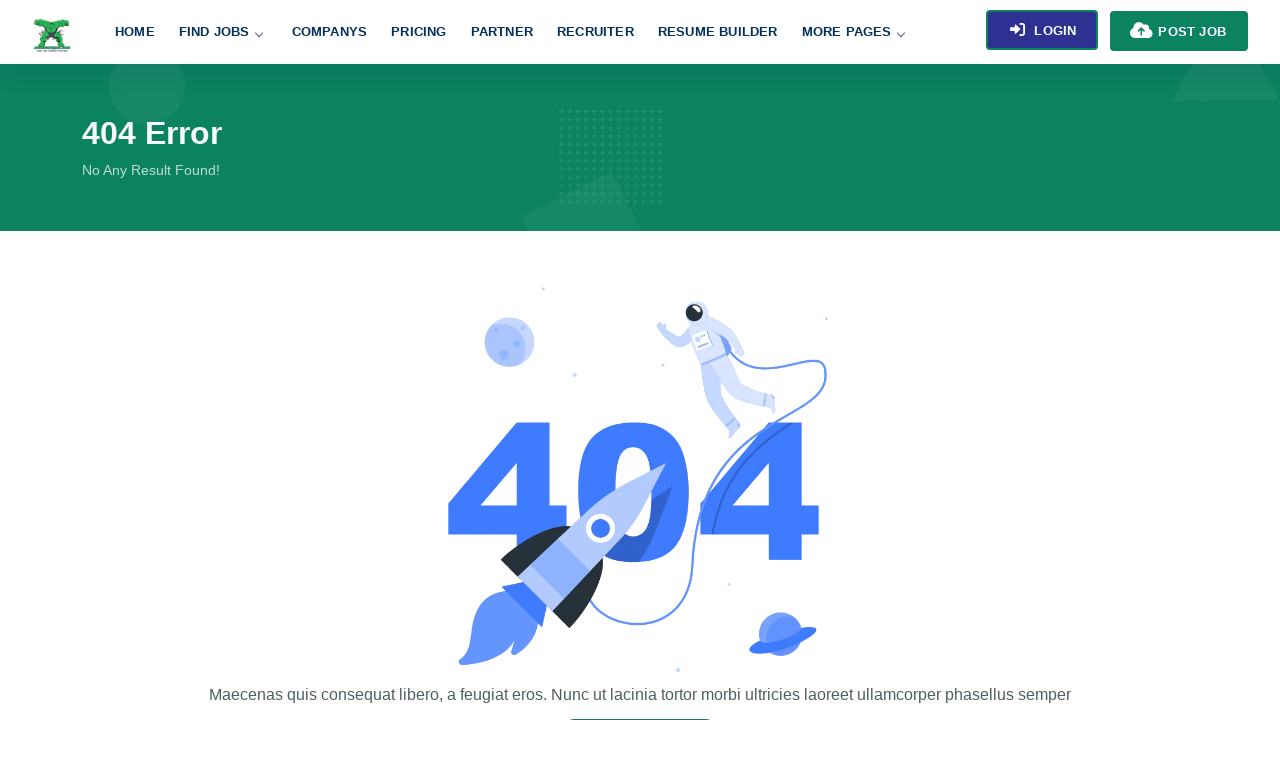

--- FILE ---
content_type: text/html; charset=UTF-8
request_url: https://jobhunterr.com/job-page.php?id=154
body_size: 9633
content:
<!doctype html>
<html lang="en">

<head>
    <meta charset="utf-8">
    <meta name="viewport" content="width=device-width, initial-scale=1">
    <title>404</title>
    <link rel="icon" type="image/x-icon" href="https://jobhunterr.com/assets/img/favicon.png">
    <link href="https://jobhunterr.com/assets/css/styles.css" rel="stylesheet">
    <link href="https://jobhunterr.com/assets/css/colors.css" rel="stylesheet">
</head>

<body class="green-theme">
    <!-- <div id="preloader">
        <div class="preloader"><span></span><span></span></div>
    </div> -->
    <div id="main-wrapper">

        <!-- Start Navigation -->

<style>
    .nav-menu>li {
        text-transform: uppercase;
    }
</style>
<div class="header header-light head-shadow">
    <div class="container-fluid">
        <nav id="navigation" class="navigation navigation-landscape">
            <div class="nav-header">
                <a class="nav-brand" href="https://jobhunterr.com/index.php">
                    <img src="https://jobhunterr.com/assets/img/logo.png" class="logo" alt="" style="height:40px;">
                </a>
                <div class="nav-toggle">
                </div>
                <div class="mobile_nav">
                    <ul>
                                                    <li class="list-buttons">
                                <a href="#" data-bs-toggle="modal" data-bs-target="#login"><i class="fas fa-sign-in-alt me-2"></i>Log In</a>
                            </li>
                                            </ul>
                </div>
            </div>
            <div class="nav-menus-wrapper" style="transition-property: none;">
                <ul class="nav-menu">
                    <li><a href="https://jobhunterr.com/index.php">Home</a></li>
                    <li><a href="https://jobhunterr.com/jobs">Find jobs<span class="submenu-indicator"></span></a>
                        <ul class="nav-dropdown nav-submenu">
                            <li><a href="https://jobhunterr.com/categories">Job Category</a></li>
                            <li><a href="https://jobhunterr.com/Job_locations">Job Location</a></li>
                        </ul>
                    </li>
                    <li><a href="https://jobhunterr.com/employer">Companys</a></li>
                    <li><a href="https://jobhunterr.com/pricing">Pricing</a></li>
                    <li><a href="https://jobhunterr.com/Partners">Partner</a></li>
                    <li><a href="https://jobhunterr.com/recruiter_login">Recruiter</a></li>
                     <li><a href="https://jobhunterr.com/user/Resume">Resume Builder</a></li>
                    <li><a href="#">More Pages<span class="submenu-indicator"></span></a>
                        <ul class="nav-dropdown nav-submenu">
                            <li><a href="https://jobhunterr.com/about">About Us</a></li>
                            <li><a href="https://jobhunterr.com/faq">FAQ's</a></li>
                            <li><a href="https://jobhunterr.com/Blogs">Blogs</a></li>
                            <li><a href="https://jobhunterr.com/contact">Contact Us</a></li>
                            <li><a href="https://jobhunterr.com/company/New_job_post">Post a job</a></li>
                                                            <!-- User is NOT logged in -->
                                <li><a href="https://jobhunterr.com/recruiter_login">Employer Login</a></li>
                                <li><a href="https://jobhunterr.com/recruiter_register">Register Employer</a></li>
                                                    </ul>
                    </li>
                                    </ul>
                
                        <ul class="nav-menu nav-menu-social align-to-right">
                            <!-- <li class="list-buttons ms-2">
                                <a href="https://jobhunterr.com/register"><i class="fas fa-user me-2"></i>Register</a>
                            </li> -->
                            <li class="list-buttons  ms-2">
                                <a href="#" data-bs-toggle="modal" data-bs-target="#login" style="background-color: #2e3192;"><i class="fas fa-sign-in-alt me-2"></i>Login</a>
                            </li>
                            <li class="list-buttons ms-2">
                                <a href="https://jobhunterr.com/company/New_job_post"><i class="fa-solid fa-cloud-arrow-up me-2"></i>Post Job</a>
                            </li>
                            <!-- <li>
                                <a href="https://jobhunterr.com/recruiter_login">Employer</a>
                                <ul class="nav-dropdown nav-submenu">
                                    <li><a href="https://jobhunterr.com/company/New_job_post"> Post a job</a></li>
                                    <li><a href="https://jobhunterr.com/Jobhunterr/pricing"> Buy Plan</a></li>
                                    <li><a href="https://jobhunterr.com/recruiter_login"> Employer Login</a></li>
                                    <li><a href="https://jobhunterr.com/recruiter_register">Register Employer</a></li>
                                </ul>
                            </li> -->
                        </ul>
                                </div>
        </nav>
    </div>
</div>
<!-- End Navigation -->
<div class="clearfix"></div>
        <!-- ============================ Page Title Start================================== -->
        <section class="bg-cover primary-bg-dark" style="background:url(https://jobhunterr.com/assets/img/bg2.png)no-repeat;">
            <div class="container">
                <div class="row">
                    <div class="col-lg-12 col-md-12">

                        <h2 class="ipt-title text-light">404 Error</h2>
                        <span class="ipn-subtitle text-light opacity-75">No Any Result Found!</span>

                    </div>
                </div>
            </div>
        </section>
        <section class="error-wrap">
            <div class="container">
                <div class="row justify-content-center">
                    <div class="col-lg-10 col-md-10">
                        <div class="text-center">
                            <img src="https://jobhunterr.com/assets/img/404.png" class="img-fluid" alt="" style="height:400px;">
                            <p class="fs-6">Maecenas quis consequat libero, a feugiat eros. Nunc ut lacinia tortor morbi ultricies laoreet ullamcorper phasellus semper</p>
                            <a class="btn btn-primary" href="https://jobhunterr.com/index.php">Back To Home</a>
                        </div>
                    </div>
                </div>
            </div>
        </section>
        <!-- ============================ User Dashboard End ================================== -->
        <footer class="footer skin-dark-footer" style="background-color:#016551;">
    <div>
        <div class="container">
            <div class="row">
                <div class="col-lg-4 col-md-4 col-12">
                    <div class="footer-widget">
                        <img src="https://jobhunterr.com/assets/img/logo-light.png" class="img-footer" alt="" style="height:90px;">
                        <div class="footer-add">
                            <p>51, 3rd Floor, 1st A Cross Chord Road, WOC, 3rd Stage 4th Block, Basaveshwar Nagar, Bengaluru, Karnataka 560079.</p>
                            <!-- <p>Phone: +91-9343556688</p>
                            <p>Email: support@jobhunterr.com</p> -->
                        </div>
                        <div class="foot-socials">
                            <ul>
                                <li><a href="#"><i class="fa-brands fa-facebook"></i></a></li>
                                <li><a href="#"><i class="fa-brands fa-linkedin"></i></a></li>
                                <li><a href="#"><i class="fa-brands fa-instagram"></i></a></li>
                                <li><a href="#"><i class="fa-brands fa-twitter"></i></a></li>
                                <!-- <li><a href="#"><i class="fa-brands fa-dribbble"></i></a></li> -->
                            </ul>
                        </div>
                    </div>
                </div>
                <div class="col-lg-2 col-md-4 col-6">
                    <div class="footer-widget">
                        <h4 class="widget-title">Quick Links</h4>
                        <ul class="footer-menu">
                            <li><a href="https://jobhunterr.com/about">About Us</a></li>
                            <li><a href="https://jobhunterr.com/faq">FAQ's</a></li>
                            <li><a href="https://jobhunterr.com/pricing">Pricing</a></li>
                            <li><a href="https://jobhunterr.com/Blogs">Blogs</a></li>
                            <li><a href="https://jobhunterr.com/contact">Contact Us</a></li>
                            <li><a href="https://jobhunterr.com/privacy_policy">Privacy Policy</a></li>
                            <li><a href="https://jobhunterr.com/terms_conditions">Terms & Conditions</a></li>
                            <li><a href="https://jobhunterr.com/shipping_and_delivery">Shipping and Delivery</a></li>
                            <li><a href="https://jobhunterr.com/cancellation_and_refund">Cancellation and Refund</a></li>

                            <!-- <li><a href="https://jobhunterr.com/Jobs/filter">Filter Jobs</a></li> -->
                            <!-- <li><a href="https://jobhunterr.com/advance_filter">Advance Filter</a></li> -->
                            <!-- <li><a href="https://jobhunterr.com/login">Login / Register</a></li> -->
                        </ul>
                    </div>
                </div>
                <div class="col-lg-2 col-md-4 col-6">
                    <div class="footer-widget">
                        <h4 class="widget-title">Jobs</h4>
                        <ul class="footer-menu">
                            <li><a href="https://jobhunterr.com/categorys">Jobs by category</a></li>
                            <li><a href="https://jobhunterr.com/Job_locations">jobs by locations</a></li>
                            <li><a href="https://jobhunterr.com/browse_jobs">Browse Jobs</a></li>
                            <li><a href="https://jobhunterr.com/jobs">View All jobs</a></li>
                            <li><a href="https://jobhunterr.com/Jobs/category/India">Jobs In India</a></li>
                            <li><a href="https://jobhunterr.com/Jobs/category/Abroad">Jobs In Abroad</a></li>
                        </ul>
                    </div>
                </div>
                <div class="col-lg-2 col-md-6 col-6">
                    <div class="footer-widget">
                        <h4 class="widget-title">Quick Links</h4>
                        <ul class="footer-menu">
                                                            <li><a href="https://jobhunterr.com/login">Candidate Login</a></li>
                                <li><a href="https://jobhunterr.com/register">Candidate Register</a></li>
                                <li><a href="https://jobhunterr.com/recruiter_login">Employer Login</a> </li>
                                <li><a href="https://jobhunterr.com/recruiter_register">Employer Register</a></li>
                                <li><a href="https://jobhunterr.com/user/resume">Resume Builder</a></li>
                                                    </ul>
                    </div>
                </div>
                <div class="col-lg-2 col-md-6 col-6">
                    <div class="footer-widget">
                        <h4 class="widget-title">Download Apps</h4>

                        <div class="app-wrap d-flex flex-column gap-3">
                            <!-- Google Stiore -->
                            <div class="d-flex align-items-center bg-transparent rounded-3 px-2 py-3 gap-2">
                                <img src="https://jobhunterr.com/assets/img/btn3.webp" alt="">
                            </div>
                            <p>Coming Soon</p>
                            <!-- IOS Stiore -->
                            <div class="d-flex align-items-center bg-transparent rounded-3 px-2 py-3 gap-2">
                                <img src="https://jobhunterr.com/assets/img/btn4.webp" alt="">
                            </div>
                        </div>
                    </div>
                </div>
            </div>

            <div class="footer-bottom">
                <div class="container">
                    <div class="row">
                        <div class="col-md-5">
                            <div class="job-info-count-group">
                                <div class="single-jb-info-count">
                                    <div class="jbs-y7">
                                        <h5 class="ctr">122</h5><span class="text-main">+</span>
                                    </div>
                                    <div class="jbs-y5">
                                        <p>Live Job</p>
                                    </div>
                                </div>
                                <div class="single-jb-info-count">
                                    <div class="jbs-y7">
                                        <h5 class="ctr">
                                            104682</h5><span class="text-main">+</span>
                                    </div>
                                    <div class="jbs-y5">
                                        <p>Candidates</p>
                                    </div>
                                </div>
                                <div class="single-jb-info-count">
                                    <div class="jbs-y7">
                                        <h5 class="ctr">80</h5><span class="text-main">+</span>
                                    </div>
                                    <div class="jbs-y5">
                                        <p>Partners</p>
                                    </div>
                                </div>
                                <div class="single-jb-info-count">
                                    <div class="jbs-y7">
                                        <h5 class="ctr">1527</h5><span class="text-main">+</span>
                                    </div>
                                    <div class="jbs-y5">
                                        <p>Companies</p>
                                    </div>
                                </div>
                            </div>
                        </div>
                        <div class="col-md-7">
                            <p class="mb-0">© Copyright 2025. All Rights Reserved. Powered by Hosting Baba</p>
                        </div>
                    </div>
                </div>
            </div>
        </div>
    </div>
</footer>        <!-- Log In Modal -->
<div class="modal fade" id="login" tabindex="-1" role="dialog" aria-labelledby="loginmodal" aria-hidden="true">
    <div class="modal-dialog modal-dialog-centered login-pop-form" role="document">
        <div class="modal-content" id="loginmodal">
            <span class="mod-close" data-bs-dismiss="modal" aria-hidden="true"><i class="fas fa-close"></i></span>
            <div class="modal-header">
                <div class="mdl-title">
                    <h5 class="modal-header-title text-center" style="font-size: 18px;">Candidate Login</h5>
                </div>
            </div>
            <div class="modal-body">
                <div class="modal-login-form">
                    <form method="post" action="https://jobhunterr.com/Login" enctype="multipart/form-data">
                        <div class="form-group mb-4">
                            <label>Email Address</label>
                            <input type="email" class="form-control" name="email" required>
                        </div>
                        <div class="form-group mb-4">
                            <label>Password</label>
                            <input type="password" class="form-control" name="password" required>
                        </div>
                        <div class="form-group">
                            <button type="submit" name="login" value="login" class="btn btn-primary full-width font--bold btn-lg">Log In</button>
                        </div>
                        <div class="modal-flex-item">
                            <div class="modal-flex-first">
                                <div class="form-check form-check-inline">
                                    <input class="form-check-input" type="checkbox" id="savepassword1" value="option1">
                                    <label class="form-check-label" for="savepassword1">Save Password</label>
                                </div>
                            </div>
                            <div class="modal-flex-last">
                                <a href="https://jobhunterr.com/Forgot_password">Forget Password?</a>
                            </div>
                        </div>
                    </form>
                </div>
            </div>
            <div class="modal-footer">
                <p>Don't have an account yet?<a href="https://jobhunterr.com/register" class="text-primary font--bold ms-1">Sign Up</a></p>
            </div>
        </div>
    </div>
</div>
<!-- End Modal -->

<!-- Filter Modal -->
<div class="modal fade" id="filter" tabindex="-1" role="dialog" aria-labelledby="filtermodal" aria-hidden="true">
        <div class="modal-dialog modal-dialog-centered filter-popup" role="document">
        <form method="post" action="https://jobhunterr.com/Jobs/job_filter/" enctype="multipart/form-data">
            <div class="modal-content p-5" id="filtermodal">
                <span class="mod-close" data-bs-dismiss="modal" aria-hidden="true"><i class="fas fa-close"></i></span>
                <div class="modal-header">
                    <center>
                        <h4 class="modal-header-sub-title uppercase text-center" style="float:center;">Advance Job Filter</h4>
                    </center>
                </div>
                <div class="modal-body p-0">
                    <div class="filter-content"><br>
                        <div class="single-tabs-group-header">
                            <h5>Job category</h5>
                        </div>
                        <div class="full-tabs-group">
                            <div class="single-tabs-group">
                                <div class="single-tabs-group-content">
                                    <ul class="row p-0 m-0">
                                                                                    <li class="col-lg-6 col-md-6 p-0">
                                                <div class="form-check form-check-inline">
                                                    <input id="cat_code" class="form-check-input" name="cat_code" type="radio" value="JOBCAT0990" required>
                                                    <label for="cat_code" class="form-check-label">Accounting / Auditing (0)</label>
                                                </div>
                                            </li>
                                                                                    <li class="col-lg-6 col-md-6 p-0">
                                                <div class="form-check form-check-inline">
                                                    <input id="cat_code" class="form-check-input" name="cat_code" type="radio" value="JOBCAT0027" required>
                                                    <label for="cat_code" class="form-check-label">Admin / Back Office (0)</label>
                                                </div>
                                            </li>
                                                                                    <li class="col-lg-6 col-md-6 p-0">
                                                <div class="form-check form-check-inline">
                                                    <input id="cat_code" class="form-check-input" name="cat_code" type="radio" value="JOBCAT1044" required>
                                                    <label for="cat_code" class="form-check-label">Adventure Tourism and Outdoor Activities (0)</label>
                                                </div>
                                            </li>
                                                                                    <li class="col-lg-6 col-md-6 p-0">
                                                <div class="form-check form-check-inline">
                                                    <input id="cat_code" class="form-check-input" name="cat_code" type="radio" value="JOBCAT0028" required>
                                                    <label for="cat_code" class="form-check-label">Advertising / Communication (0)</label>
                                                </div>
                                            </li>
                                                                                    <li class="col-lg-6 col-md-6 p-0">
                                                <div class="form-check form-check-inline">
                                                    <input id="cat_code" class="form-check-input" name="cat_code" type="radio" value="JOBCAT0963" required>
                                                    <label for="cat_code" class="form-check-label">Advertising and Marketing (0)</label>
                                                </div>
                                            </li>
                                                                                    <li class="col-lg-6 col-md-6 p-0">
                                                <div class="form-check form-check-inline">
                                                    <input id="cat_code" class="form-check-input" name="cat_code" type="radio" value="JOBCAT0976" required>
                                                    <label for="cat_code" class="form-check-label">Agriculture (0)</label>
                                                </div>
                                            </li>
                                                                                    <li class="col-lg-6 col-md-6 p-0">
                                                <div class="form-check form-check-inline">
                                                    <input id="cat_code" class="form-check-input" name="cat_code" type="radio" value="JOBCAT1050" required>
                                                    <label for="cat_code" class="form-check-label">Amusement and Theme Parks (0)</label>
                                                </div>
                                            </li>
                                                                                    <li class="col-lg-6 col-md-6 p-0">
                                                <div class="form-check form-check-inline">
                                                    <input id="cat_code" class="form-check-input" name="cat_code" type="radio" value="JOBCAT0986" required>
                                                    <label for="cat_code" class="form-check-label">Analytics (0)</label>
                                                </div>
                                            </li>
                                                                                    <li class="col-lg-6 col-md-6 p-0">
                                                <div class="form-check form-check-inline">
                                                    <input id="cat_code" class="form-check-input" name="cat_code" type="radio" value="JOBCAT1054" required>
                                                    <label for="cat_code" class="form-check-label">Architect (0)</label>
                                                </div>
                                            </li>
                                                                                    <li class="col-lg-6 col-md-6 p-0">
                                                <div class="form-check form-check-inline">
                                                    <input id="cat_code" class="form-check-input" name="cat_code" type="radio" value="JOBCAT1055" required>
                                                    <label for="cat_code" class="form-check-label">Architecture (0)</label>
                                                </div>
                                            </li>
                                                                                    <li class="col-lg-6 col-md-6 p-0">
                                                <div class="form-check form-check-inline">
                                                    <input id="cat_code" class="form-check-input" name="cat_code" type="radio" value="JOBCAT1039" required>
                                                    <label for="cat_code" class="form-check-label">Architecture and Drafting (0)</label>
                                                </div>
                                            </li>
                                                                                    <li class="col-lg-6 col-md-6 p-0">
                                                <div class="form-check form-check-inline">
                                                    <input id="cat_code" class="form-check-input" name="cat_code" type="radio" value="JOBCAT0973" required>
                                                    <label for="cat_code" class="form-check-label">Arts (0)</label>
                                                </div>
                                            </li>
                                                                                    <li class="col-lg-6 col-md-6 p-0">
                                                <div class="form-check form-check-inline">
                                                    <input id="cat_code" class="form-check-input" name="cat_code" type="radio" value="JOBCAT0967" required>
                                                    <label for="cat_code" class="form-check-label">Automobile (0)</label>
                                                </div>
                                            </li>
                                                                                    <li class="col-lg-6 col-md-6 p-0">
                                                <div class="form-check form-check-inline">
                                                    <input id="cat_code" class="form-check-input" name="cat_code" type="radio" value="JOBCAT1004" required>
                                                    <label for="cat_code" class="form-check-label">Automotive (0)</label>
                                                </div>
                                            </li>
                                                                                    <li class="col-lg-6 col-md-6 p-0">
                                                <div class="form-check form-check-inline">
                                                    <input id="cat_code" class="form-check-input" name="cat_code" type="radio" value="JOBCAT0029" required>
                                                    <label for="cat_code" class="form-check-label">Aviation & Aerospace (0)</label>
                                                </div>
                                            </li>
                                                                                    <li class="col-lg-6 col-md-6 p-0">
                                                <div class="form-check form-check-inline">
                                                    <input id="cat_code" class="form-check-input" name="cat_code" type="radio" value="JOBCAT0962" required>
                                                    <label for="cat_code" class="form-check-label">Banking (7)</label>
                                                </div>
                                            </li>
                                                                                    <li class="col-lg-6 col-md-6 p-0">
                                                <div class="form-check form-check-inline">
                                                    <input id="cat_code" class="form-check-input" name="cat_code" type="radio" value="JOBCAT0030" required>
                                                    <label for="cat_code" class="form-check-label">Banking / Insurance / Financial Services (0)</label>
                                                </div>
                                            </li>
                                                                                    <li class="col-lg-6 col-md-6 p-0">
                                                <div class="form-check form-check-inline">
                                                    <input id="cat_code" class="form-check-input" name="cat_code" type="radio" value="JOBCAT0031" required>
                                                    <label for="cat_code" class="form-check-label">Beauty, Fitness & Personal Care (0)</label>
                                                </div>
                                            </li>
                                                                                    <li class="col-lg-6 col-md-6 p-0">
                                                <div class="form-check form-check-inline">
                                                    <input id="cat_code" class="form-check-input" name="cat_code" type="radio" value="JOBCAT0997" required>
                                                    <label for="cat_code" class="form-check-label">Biotechnology (0)</label>
                                                </div>
                                            </li>
                                                                                    <li class="col-lg-6 col-md-6 p-0">
                                                <div class="form-check form-check-inline">
                                                    <input id="cat_code" class="form-check-input" name="cat_code" type="radio" value="JOBCAT0961" required>
                                                    <label for="cat_code" class="form-check-label">BPO / Call Centre (0)</label>
                                                </div>
                                            </li>
                                                                                    <li class="col-lg-6 col-md-6 p-0">
                                                <div class="form-check form-check-inline">
                                                    <input id="cat_code" class="form-check-input" name="cat_code" type="radio" value="JOBCAT1015" required>
                                                    <label for="cat_code" class="form-check-label">Carpentry and Woodworking (0)</label>
                                                </div>
                                            </li>
                                                                                    <li class="col-lg-6 col-md-6 p-0">
                                                <div class="form-check form-check-inline">
                                                    <input id="cat_code" class="form-check-input" name="cat_code" type="radio" value="JOBCAT0998" required>
                                                    <label for="cat_code" class="form-check-label">Chemicals (0)</label>
                                                </div>
                                            </li>
                                                                                    <li class="col-lg-6 col-md-6 p-0">
                                                <div class="form-check form-check-inline">
                                                    <input id="cat_code" class="form-check-input" name="cat_code" type="radio" value="JOBCAT1031" required>
                                                    <label for="cat_code" class="form-check-label">Childcare and Elderly Care (0)</label>
                                                </div>
                                            </li>
                                                                                    <li class="col-lg-6 col-md-6 p-0">
                                                <div class="form-check form-check-inline">
                                                    <input id="cat_code" class="form-check-input" name="cat_code" type="radio" value="JOBCAT1008" required>
                                                    <label for="cat_code" class="form-check-label">Cleaning and Housekeeping (0)</label>
                                                </div>
                                            </li>
                                                                                    <li class="col-lg-6 col-md-6 p-0">
                                                <div class="form-check form-check-inline">
                                                    <input id="cat_code" class="form-check-input" name="cat_code" type="radio" value="JOBCAT0969" required>
                                                    <label for="cat_code" class="form-check-label">Construction (0)</label>
                                                </div>
                                            </li>
                                                                                    <li class="col-lg-6 col-md-6 p-0">
                                                <div class="form-check form-check-inline">
                                                    <input id="cat_code" class="form-check-input" name="cat_code" type="radio" value="JOBCAT0032" required>
                                                    <label for="cat_code" class="form-check-label">Consulting (0)</label>
                                                </div>
                                            </li>
                                                                                    <li class="col-lg-6 col-md-6 p-0">
                                                <div class="form-check form-check-inline">
                                                    <input id="cat_code" class="form-check-input" name="cat_code" type="radio" value="JOBCAT0960" required>
                                                    <label for="cat_code" class="form-check-label">Consumer Goods (FMCG) (0)</label>
                                                </div>
                                            </li>
                                                                                    <li class="col-lg-6 col-md-6 p-0">
                                                <div class="form-check form-check-inline">
                                                    <input id="cat_code" class="form-check-input" name="cat_code" type="radio" value="JOBCAT0033" required>
                                                    <label for="cat_code" class="form-check-label">Content & Editorial (0)</label>
                                                </div>
                                            </li>
                                                                                    <li class="col-lg-6 col-md-6 p-0">
                                                <div class="form-check form-check-inline">
                                                    <input id="cat_code" class="form-check-input" name="cat_code" type="radio" value="JOBCAT0996" required>
                                                    <label for="cat_code" class="form-check-label">Corporate Product (0)</label>
                                                </div>
                                            </li>
                                                                                    <li class="col-lg-6 col-md-6 p-0">
                                                <div class="form-check form-check-inline">
                                                    <input id="cat_code" class="form-check-input" name="cat_code" type="radio" value="JOBCAT1046" required>
                                                    <label for="cat_code" class="form-check-label">Courier and Delivery Services (0)</label>
                                                </div>
                                            </li>
                                                                                    <li class="col-lg-6 col-md-6 p-0">
                                                <div class="form-check form-check-inline">
                                                    <input id="cat_code" class="form-check-input" name="cat_code" type="radio" value="JOBCAT0966" required>
                                                    <label for="cat_code" class="form-check-label">Credit Card (0)</label>
                                                </div>
                                            </li>
                                                                                    <li class="col-lg-6 col-md-6 p-0">
                                                <div class="form-check form-check-inline">
                                                    <input id="cat_code" class="form-check-input" name="cat_code" type="radio" value="JOBCAT0034" required>
                                                    <label for="cat_code" class="form-check-label">CSR & Social Service (0)</label>
                                                </div>
                                            </li>
                                                                                    <li class="col-lg-6 col-md-6 p-0">
                                                <div class="form-check form-check-inline">
                                                    <input id="cat_code" class="form-check-input" name="cat_code" type="radio" value="JOBCAT0035" required>
                                                    <label for="cat_code" class="form-check-label">Customer Support (0)</label>
                                                </div>
                                            </li>
                                                                                    <li class="col-lg-6 col-md-6 p-0">
                                                <div class="form-check form-check-inline">
                                                    <input id="cat_code" class="form-check-input" name="cat_code" type="radio" value="JOBCAT0036" required>
                                                    <label for="cat_code" class="form-check-label">Data Science & Analytics (0)</label>
                                                </div>
                                            </li>
                                                                                    <li class="col-lg-6 col-md-6 p-0">
                                                <div class="form-check form-check-inline">
                                                    <input id="cat_code" class="form-check-input" name="cat_code" type="radio" value="JOBCAT1043" required>
                                                    <label for="cat_code" class="form-check-label">Dealership and Sales (0)</label>
                                                </div>
                                            </li>
                                                                                    <li class="col-lg-6 col-md-6 p-0">
                                                <div class="form-check form-check-inline">
                                                    <input id="cat_code" class="form-check-input" name="cat_code" type="radio" value="JOBCAT0038" required>
                                                    <label for="cat_code" class="form-check-label">Delivery / Driver / Logistics (0)</label>
                                                </div>
                                            </li>
                                                                                    <li class="col-lg-6 col-md-6 p-0">
                                                <div class="form-check form-check-inline">
                                                    <input id="cat_code" class="form-check-input" name="cat_code" type="radio" value="JOBCAT0190" required>
                                                    <label for="cat_code" class="form-check-label">Domestic Worker (0)</label>
                                                </div>
                                            </li>
                                                                                    <li class="col-lg-6 col-md-6 p-0">
                                                <div class="form-check form-check-inline">
                                                    <input id="cat_code" class="form-check-input" name="cat_code" type="radio" value="JOBCAT1002" required>
                                                    <label for="cat_code" class="form-check-label">E-commerce and Online Retail (0)</label>
                                                </div>
                                            </li>
                                                                                    <li class="col-lg-6 col-md-6 p-0">
                                                <div class="form-check form-check-inline">
                                                    <input id="cat_code" class="form-check-input" name="cat_code" type="radio" value="JOBCAT0955" required>
                                                    <label for="cat_code" class="form-check-label">Education (2)</label>
                                                </div>
                                            </li>
                                                                                    <li class="col-lg-6 col-md-6 p-0">
                                                <div class="form-check form-check-inline">
                                                    <input id="cat_code" class="form-check-input" name="cat_code" type="radio" value="JOBCAT1018" required>
                                                    <label for="cat_code" class="form-check-label">Electrical and Wiring (0)</label>
                                                </div>
                                            </li>
                                                                                    <li class="col-lg-6 col-md-6 p-0">
                                                <div class="form-check form-check-inline">
                                                    <input id="cat_code" class="form-check-input" name="cat_code" type="radio" value="JOBCAT0999" required>
                                                    <label for="cat_code" class="form-check-label">Electronics (0)</label>
                                                </div>
                                            </li>
                                                                                    <li class="col-lg-6 col-md-6 p-0">
                                                <div class="form-check form-check-inline">
                                                    <input id="cat_code" class="form-check-input" name="cat_code" type="radio" value="JOBCAT0039" required>
                                                    <label for="cat_code" class="form-check-label">Energy & Mining (0)</label>
                                                </div>
                                            </li>
                                                                                    <li class="col-lg-6 col-md-6 p-0">
                                                <div class="form-check form-check-inline">
                                                    <input id="cat_code" class="form-check-input" name="cat_code" type="radio" value="JOBCAT0040" required>
                                                    <label for="cat_code" class="form-check-label">Engineering  (6)</label>
                                                </div>
                                            </li>
                                                                                    <li class="col-lg-6 col-md-6 p-0">
                                                <div class="form-check form-check-inline">
                                                    <input id="cat_code" class="form-check-input" name="cat_code" type="radio" value="JOBCAT0981" required>
                                                    <label for="cat_code" class="form-check-label">Entertainment (0)</label>
                                                </div>
                                            </li>
                                                                                    <li class="col-lg-6 col-md-6 p-0">
                                                <div class="form-check form-check-inline">
                                                    <input id="cat_code" class="form-check-input" name="cat_code" type="radio" value="JOBCAT0041" required>
                                                    <label for="cat_code" class="form-check-label">Environment Health & Safety (0)</label>
                                                </div>
                                            </li>
                                                                                    <li class="col-lg-6 col-md-6 p-0">
                                                <div class="form-check form-check-inline">
                                                    <input id="cat_code" class="form-check-input" name="cat_code" type="radio" value="JOBCAT1045" required>
                                                    <label for="cat_code" class="form-check-label">Environmental Services (0)</label>
                                                </div>
                                            </li>
                                                                                    <li class="col-lg-6 col-md-6 p-0">
                                                <div class="form-check form-check-inline">
                                                    <input id="cat_code" class="form-check-input" name="cat_code" type="radio" value="JOBCAT1026" required>
                                                    <label for="cat_code" class="form-check-label">Event Support (Catering, Waitstaff, etc.) (0)</label>
                                                </div>
                                            </li>
                                                                                    <li class="col-lg-6 col-md-6 p-0">
                                                <div class="form-check form-check-inline">
                                                    <input id="cat_code" class="form-check-input" name="cat_code" type="radio" value="JOBCAT0042" required>
                                                    <label for="cat_code" class="form-check-label">Facility Management (0)</label>
                                                </div>
                                            </li>
                                                                                    <li class="col-lg-6 col-md-6 p-0">
                                                <div class="form-check form-check-inline">
                                                    <input id="cat_code" class="form-check-input" name="cat_code" type="radio" value="JOBCAT0991" required>
                                                    <label for="cat_code" class="form-check-label">Facility Management Services (0)</label>
                                                </div>
                                            </li>
                                                                                    <li class="col-lg-6 col-md-6 p-0">
                                                <div class="form-check form-check-inline">
                                                    <input id="cat_code" class="form-check-input" name="cat_code" type="radio" value="JOBCAT0994" required>
                                                    <label for="cat_code" class="form-check-label">Fashion (0)</label>
                                                </div>
                                            </li>
                                                                                    <li class="col-lg-6 col-md-6 p-0">
                                                <div class="form-check form-check-inline">
                                                    <input id="cat_code" class="form-check-input" name="cat_code" type="radio" value="JOBCAT0957" required>
                                                    <label for="cat_code" class="form-check-label">Finance (0)</label>
                                                </div>
                                            </li>
                                                                                    <li class="col-lg-6 col-md-6 p-0">
                                                <div class="form-check form-check-inline">
                                                    <input id="cat_code" class="form-check-input" name="cat_code" type="radio" value="JOBCAT0043" required>
                                                    <label for="cat_code" class="form-check-label">Finance & Accounting (0)</label>
                                                </div>
                                            </li>
                                                                                    <li class="col-lg-6 col-md-6 p-0">
                                                <div class="form-check form-check-inline">
                                                    <input id="cat_code" class="form-check-input" name="cat_code" type="radio" value="JOBCAT1037" required>
                                                    <label for="cat_code" class="form-check-label">Financial and Banking Services (0)</label>
                                                </div>
                                            </li>
                                                                                    <li class="col-lg-6 col-md-6 p-0">
                                                <div class="form-check form-check-inline">
                                                    <input id="cat_code" class="form-check-input" name="cat_code" type="radio" value="JOBCAT1009" required>
                                                    <label for="cat_code" class="form-check-label">Food and Beverages (0)</label>
                                                </div>
                                            </li>
                                                                                    <li class="col-lg-6 col-md-6 p-0">
                                                <div class="form-check form-check-inline">
                                                    <input id="cat_code" class="form-check-input" name="cat_code" type="radio" value="JOBCAT1042" required>
                                                    <label for="cat_code" class="form-check-label">Food Processing and Packaging (0)</label>
                                                </div>
                                            </li>
                                                                                    <li class="col-lg-6 col-md-6 p-0">
                                                <div class="form-check form-check-inline">
                                                    <input id="cat_code" class="form-check-input" name="cat_code" type="radio" value="JOBCAT0044" required>
                                                    <label for="cat_code" class="form-check-label">Food Services/Hotel Management (0)</label>
                                                </div>
                                            </li>
                                                                                    <li class="col-lg-6 col-md-6 p-0">
                                                <div class="form-check form-check-inline">
                                                    <input id="cat_code" class="form-check-input" name="cat_code" type="radio" value="JOBCAT1022" required>
                                                    <label for="cat_code" class="form-check-label">Furniture (0)</label>
                                                </div>
                                            </li>
                                                                                    <li class="col-lg-6 col-md-6 p-0">
                                                <div class="form-check form-check-inline">
                                                    <input id="cat_code" class="form-check-input" name="cat_code" type="radio" value="JOBCAT1041" required>
                                                    <label for="cat_code" class="form-check-label">Glass and Glazing Services (0)</label>
                                                </div>
                                            </li>
                                                                                    <li class="col-lg-6 col-md-6 p-0">
                                                <div class="form-check form-check-inline">
                                                    <input id="cat_code" class="form-check-input" name="cat_code" type="radio" value="JOBCAT1029" required>
                                                    <label for="cat_code" class="form-check-label">Graphic Design and Multimedia (0)</label>
                                                </div>
                                            </li>
                                                                                    <li class="col-lg-6 col-md-6 p-0">
                                                <div class="form-check form-check-inline">
                                                    <input id="cat_code" class="form-check-input" name="cat_code" type="radio" value="JOBCAT0974" required>
                                                    <label for="cat_code" class="form-check-label">Hardware & Networking (0)</label>
                                                </div>
                                            </li>
                                                                                    <li class="col-lg-6 col-md-6 p-0">
                                                <div class="form-check form-check-inline">
                                                    <input id="cat_code" class="form-check-input" name="cat_code" type="radio" value="JOBCAT0958" required>
                                                    <label for="cat_code" class="form-check-label">Health Care (0)</label>
                                                </div>
                                            </li>
                                                                                    <li class="col-lg-6 col-md-6 p-0">
                                                <div class="form-check form-check-inline">
                                                    <input id="cat_code" class="form-check-input" name="cat_code" type="radio" value="JOBCAT1006" required>
                                                    <label for="cat_code" class="form-check-label">Healthcare (6)</label>
                                                </div>
                                            </li>
                                                                                    <li class="col-lg-6 col-md-6 p-0">
                                                <div class="form-check form-check-inline">
                                                    <input id="cat_code" class="form-check-input" name="cat_code" type="radio" value="JOBCAT0045" required>
                                                    <label for="cat_code" class="form-check-label">Healthcare / Doctor / Hospital Staff/ (0)</label>
                                                </div>
                                            </li>
                                                                                    <li class="col-lg-6 col-md-6 p-0">
                                                <div class="form-check form-check-inline">
                                                    <input id="cat_code" class="form-check-input" name="cat_code" type="radio" value="JOBCAT1049" required>
                                                    <label for="cat_code" class="form-check-label">Horticulture and Plant Cultivation (0)</label>
                                                </div>
                                            </li>
                                                                                    <li class="col-lg-6 col-md-6 p-0">
                                                <div class="form-check form-check-inline">
                                                    <input id="cat_code" class="form-check-input" name="cat_code" type="radio" value="JOBCAT1005" required>
                                                    <label for="cat_code" class="form-check-label">Hospitality (6)</label>
                                                </div>
                                            </li>
                                                                                    <li class="col-lg-6 col-md-6 p-0">
                                                <div class="form-check form-check-inline">
                                                    <input id="cat_code" class="form-check-input" name="cat_code" type="radio" value="JOBCAT0987" required>
                                                    <label for="cat_code" class="form-check-label">Hotels and Restaurants (0)</label>
                                                </div>
                                            </li>
                                                                                    <li class="col-lg-6 col-md-6 p-0">
                                                <div class="form-check form-check-inline">
                                                    <input id="cat_code" class="form-check-input" name="cat_code" type="radio" value="JOBCAT0046" required>
                                                    <label for="cat_code" class="form-check-label">Human Resources (0)</label>
                                                </div>
                                            </li>
                                                                                    <li class="col-lg-6 col-md-6 p-0">
                                                <div class="form-check form-check-inline">
                                                    <input id="cat_code" class="form-check-input" name="cat_code" type="radio" value="JOBCAT1017" required>
                                                    <label for="cat_code" class="form-check-label">HVAC (Heating, Ventilation, and Air Conditioning) (0)</label>
                                                </div>
                                            </li>
                                                                                    <li class="col-lg-6 col-md-6 p-0">
                                                <div class="form-check form-check-inline">
                                                    <input id="cat_code" class="form-check-input" name="cat_code" type="radio" value="JOBCAT1047" required>
                                                    <label for="cat_code" class="form-check-label">Import and Export (0)</label>
                                                </div>
                                            </li>
                                                                                    <li class="col-lg-6 col-md-6 p-0">
                                                <div class="form-check form-check-inline">
                                                    <input id="cat_code" class="form-check-input" name="cat_code" type="radio" value="JOBCAT0989" required>
                                                    <label for="cat_code" class="form-check-label">Industrial Equipment / Machinery (0)</label>
                                                </div>
                                            </li>
                                                                                    <li class="col-lg-6 col-md-6 p-0">
                                                <div class="form-check form-check-inline">
                                                    <input id="cat_code" class="form-check-input" name="cat_code" type="radio" value="JOBCAT0964" required>
                                                    <label for="cat_code" class="form-check-label">Insurance (7)</label>
                                                </div>
                                            </li>
                                                                                    <li class="col-lg-6 col-md-6 p-0">
                                                <div class="form-check form-check-inline">
                                                    <input id="cat_code" class="form-check-input" name="cat_code" type="radio" value="JOBCAT1038" required>
                                                    <label for="cat_code" class="form-check-label">Insurance Services (0)</label>
                                                </div>
                                            </li>
                                                                                    <li class="col-lg-6 col-md-6 p-0">
                                                <div class="form-check form-check-inline">
                                                    <input id="cat_code" class="form-check-input" name="cat_code" type="radio" value="JOBCAT1034" required>
                                                    <label for="cat_code" class="form-check-label">Interior Design and Home Decor (0)</label>
                                                </div>
                                            </li>
                                                                                    <li class="col-lg-6 col-md-6 p-0">
                                                <div class="form-check form-check-inline">
                                                    <input id="cat_code" class="form-check-input" name="cat_code" type="radio" value="JOBCAT1053" required>
                                                    <label for="cat_code" class="form-check-label">Interiors (0)</label>
                                                </div>
                                            </li>
                                                                                    <li class="col-lg-6 col-md-6 p-0">
                                                <div class="form-check form-check-inline">
                                                    <input id="cat_code" class="form-check-input" name="cat_code" type="radio" value="JOBCAT0988" required>
                                                    <label for="cat_code" class="form-check-label">Internet (0)</label>
                                                </div>
                                            </li>
                                                                                    <li class="col-lg-6 col-md-6 p-0">
                                                <div class="form-check form-check-inline">
                                                    <input id="cat_code" class="form-check-input" name="cat_code" type="radio" value="JOBCAT0047" required>
                                                    <label for="cat_code" class="form-check-label">IT & Information Security (0)</label>
                                                </div>
                                            </li>
                                                                                    <li class="col-lg-6 col-md-6 p-0">
                                                <div class="form-check form-check-inline">
                                                    <input id="cat_code" class="form-check-input" name="cat_code" type="radio" value="JOBCAT0984" required>
                                                    <label for="cat_code" class="form-check-label">IT Services & Consulting (0)</label>
                                                </div>
                                            </li>
                                                                                    <li class="col-lg-6 col-md-6 p-0">
                                                <div class="form-check form-check-inline">
                                                    <input id="cat_code" class="form-check-input" name="cat_code" type="radio" value="JOBCAT1051" required>
                                                    <label for="cat_code" class="form-check-label">Jewellery (0)</label>
                                                </div>
                                            </li>
                                                                                    <li class="col-lg-6 col-md-6 p-0">
                                                <div class="form-check form-check-inline">
                                                    <input id="cat_code" class="form-check-input" name="cat_code" type="radio" value="JOBCAT1019" required>
                                                    <label for="cat_code" class="form-check-label">Landscaping and Gardening (0)</label>
                                                </div>
                                            </li>
                                                                                    <li class="col-lg-6 col-md-6 p-0">
                                                <div class="form-check form-check-inline">
                                                    <input id="cat_code" class="form-check-input" name="cat_code" type="radio" value="JOBCAT1025" required>
                                                    <label for="cat_code" class="form-check-label">Landscaping and Groundskeeping Services (0)</label>
                                                </div>
                                            </li>
                                                                                    <li class="col-lg-6 col-md-6 p-0">
                                                <div class="form-check form-check-inline">
                                                    <input id="cat_code" class="form-check-input" name="cat_code" type="radio" value="JOBCAT1023" required>
                                                    <label for="cat_code" class="form-check-label">Leather and Footwear (0)</label>
                                                </div>
                                            </li>
                                                                                    <li class="col-lg-6 col-md-6 p-0">
                                                <div class="form-check form-check-inline">
                                                    <input id="cat_code" class="form-check-input" name="cat_code" type="radio" value="JOBCAT0975" required>
                                                    <label for="cat_code" class="form-check-label">Legal (0)</label>
                                                </div>
                                            </li>
                                                                                    <li class="col-lg-6 col-md-6 p-0">
                                                <div class="form-check form-check-inline">
                                                    <input id="cat_code" class="form-check-input" name="cat_code" type="radio" value="JOBCAT0048" required>
                                                    <label for="cat_code" class="form-check-label">Legal & Regulatory (0)</label>
                                                </div>
                                            </li>
                                                                                    <li class="col-lg-6 col-md-6 p-0">
                                                <div class="form-check form-check-inline">
                                                    <input id="cat_code" class="form-check-input" name="cat_code" type="radio" value="JOBCAT0968" required>
                                                    <label for="cat_code" class="form-check-label">Loan (0)</label>
                                                </div>
                                            </li>
                                                                                    <li class="col-lg-6 col-md-6 p-0">
                                                <div class="form-check form-check-inline">
                                                    <input id="cat_code" class="form-check-input" name="cat_code" type="radio" value="JOBCAT1003" required>
                                                    <label for="cat_code" class="form-check-label">Logistics and Supply Chain (0)</label>
                                                </div>
                                            </li>
                                                                                    <li class="col-lg-6 col-md-6 p-0">
                                                <div class="form-check form-check-inline">
                                                    <input id="cat_code" class="form-check-input" name="cat_code" type="radio" value="JOBCAT1021" required>
                                                    <label for="cat_code" class="form-check-label">Maintenance and Repair (0)</label>
                                                </div>
                                            </li>
                                                                                    <li class="col-lg-6 col-md-6 p-0">
                                                <div class="form-check form-check-inline">
                                                    <input id="cat_code" class="form-check-input" name="cat_code" type="radio" value="JOBCAT0049" required>
                                                    <label for="cat_code" class="form-check-label">Maintenance Services (0)</label>
                                                </div>
                                            </li>
                                                                                    <li class="col-lg-6 col-md-6 p-0">
                                                <div class="form-check form-check-inline">
                                                    <input id="cat_code" class="form-check-input" name="cat_code" type="radio" value="JOBCAT0985" required>
                                                    <label for="cat_code" class="form-check-label">Management Consulting (0)</label>
                                                </div>
                                            </li>
                                                                                    <li class="col-lg-6 col-md-6 p-0">
                                                <div class="form-check form-check-inline">
                                                    <input id="cat_code" class="form-check-input" name="cat_code" type="radio" value="JOBCAT0970" required>
                                                    <label for="cat_code" class="form-check-label">Manufacturing (0)</label>
                                                </div>
                                            </li>
                                                                                    <li class="col-lg-6 col-md-6 p-0">
                                                <div class="form-check form-check-inline">
                                                    <input id="cat_code" class="form-check-input" name="cat_code" type="radio" value="JOBCAT0050" required>
                                                    <label for="cat_code" class="form-check-label">Marketing / Brand / Digital Marketing (1)</label>
                                                </div>
                                            </li>
                                                                                    <li class="col-lg-6 col-md-6 p-0">
                                                <div class="form-check form-check-inline">
                                                    <input id="cat_code" class="form-check-input" name="cat_code" type="radio" value="JOBCAT0977" required>
                                                    <label for="cat_code" class="form-check-label">Media & Communications (0)</label>
                                                </div>
                                            </li>
                                                                                    <li class="col-lg-6 col-md-6 p-0">
                                                <div class="form-check form-check-inline">
                                                    <input id="cat_code" class="form-check-input" name="cat_code" type="radio" value="JOBCAT0051" required>
                                                    <label for="cat_code" class="form-check-label">Media Production & Entertainment (0)</label>
                                                </div>
                                            </li>
                                                                                    <li class="col-lg-6 col-md-6 p-0">
                                                <div class="form-check form-check-inline">
                                                    <input id="cat_code" class="form-check-input" name="cat_code" type="radio" value="JOBCAT1020" required>
                                                    <label for="cat_code" class="form-check-label">Metalwork and Welding (0)</label>
                                                </div>
                                            </li>
                                                                                    <li class="col-lg-6 col-md-6 p-0">
                                                <div class="form-check form-check-inline">
                                                    <input id="cat_code" class="form-check-input" name="cat_code" type="radio" value="JOBCAT1014" required>
                                                    <label for="cat_code" class="form-check-label">Mining (0)</label>
                                                </div>
                                            </li>
                                                                                    <li class="col-lg-6 col-md-6 p-0">
                                                <div class="form-check form-check-inline">
                                                    <input id="cat_code" class="form-check-input" name="cat_code" type="radio" value="JOBCAT1052" required>
                                                    <label for="cat_code" class="form-check-label">Mortgage  (0)</label>
                                                </div>
                                            </li>
                                                                                    <li class="col-lg-6 col-md-6 p-0">
                                                <div class="form-check form-check-inline">
                                                    <input id="cat_code" class="form-check-input" name="cat_code" type="radio" value="JOBCAT0993" required>
                                                    <label for="cat_code" class="form-check-label">Mutual Funds (0)</label>
                                                </div>
                                            </li>
                                                                                    <li class="col-lg-6 col-md-6 p-0">
                                                <div class="form-check form-check-inline">
                                                    <input id="cat_code" class="form-check-input" name="cat_code" type="radio" value="JOBCAT1030" required>
                                                    <label for="cat_code" class="form-check-label">Nongovernmental (NGO) (0)</label>
                                                </div>
                                            </li>
                                                                                    <li class="col-lg-6 col-md-6 p-0">
                                                <div class="form-check form-check-inline">
                                                    <input id="cat_code" class="form-check-input" name="cat_code" type="radio" value="JOBCAT0978" required>
                                                    <label for="cat_code" class="form-check-label">Nonprofit (0)</label>
                                                </div>
                                            </li>
                                                                                    <li class="col-lg-6 col-md-6 p-0">
                                                <div class="form-check form-check-inline">
                                                    <input id="cat_code" class="form-check-input" name="cat_code" type="radio" value="JOBCAT1013" required>
                                                    <label for="cat_code" class="form-check-label">Oil and Gas (0)</label>
                                                </div>
                                            </li>
                                                                                    <li class="col-lg-6 col-md-6 p-0">
                                                <div class="form-check form-check-inline">
                                                    <input id="cat_code" class="form-check-input" name="cat_code" type="radio" value="JOBCAT0052" required>
                                                    <label for="cat_code" class="form-check-label">Operations (0)</label>
                                                </div>
                                            </li>
                                                                                    <li class="col-lg-6 col-md-6 p-0">
                                                <div class="form-check form-check-inline">
                                                    <input id="cat_code" class="form-check-input" name="cat_code" type="radio" value="JOBCAT1040" required>
                                                    <label for="cat_code" class="form-check-label">Painting and Coating Services (0)</label>
                                                </div>
                                            </li>
                                                                                    <li class="col-lg-6 col-md-6 p-0">
                                                <div class="form-check form-check-inline">
                                                    <input id="cat_code" class="form-check-input" name="cat_code" type="radio" value="JOBCAT1000" required>
                                                    <label for="cat_code" class="form-check-label">Paper and Packaging (0)</label>
                                                </div>
                                            </li>
                                                                                    <li class="col-lg-6 col-md-6 p-0">
                                                <div class="form-check form-check-inline">
                                                    <input id="cat_code" class="form-check-input" name="cat_code" type="radio" value="JOBCAT1027" required>
                                                    <label for="cat_code" class="form-check-label">Pest Control Services (0)</label>
                                                </div>
                                            </li>
                                                                                    <li class="col-lg-6 col-md-6 p-0">
                                                <div class="form-check form-check-inline">
                                                    <input id="cat_code" class="form-check-input" name="cat_code" type="radio" value="JOBCAT1035" required>
                                                    <label for="cat_code" class="form-check-label">Pet Care and Veterinary Services (0)</label>
                                                </div>
                                            </li>
                                                                                    <li class="col-lg-6 col-md-6 p-0">
                                                <div class="form-check form-check-inline">
                                                    <input id="cat_code" class="form-check-input" name="cat_code" type="radio" value="JOBCAT1001" required>
                                                    <label for="cat_code" class="form-check-label">Pharmaceuticals (0)</label>
                                                </div>
                                            </li>
                                                                                    <li class="col-lg-6 col-md-6 p-0">
                                                <div class="form-check form-check-inline">
                                                    <input id="cat_code" class="form-check-input" name="cat_code" type="radio" value="JOBCAT1033" required>
                                                    <label for="cat_code" class="form-check-label">Photography and Videography (0)</label>
                                                </div>
                                            </li>
                                                                                    <li class="col-lg-6 col-md-6 p-0">
                                                <div class="form-check form-check-inline">
                                                    <input id="cat_code" class="form-check-input" name="cat_code" type="radio" value="JOBCAT1016" required>
                                                    <label for="cat_code" class="form-check-label">Plumbing (0)</label>
                                                </div>
                                            </li>
                                                                                    <li class="col-lg-6 col-md-6 p-0">
                                                <div class="form-check form-check-inline">
                                                    <input id="cat_code" class="form-check-input" name="cat_code" type="radio" value="JOBCAT1024" required>
                                                    <label for="cat_code" class="form-check-label">Poultry and Livestock Farming (0)</label>
                                                </div>
                                            </li>
                                                                                    <li class="col-lg-6 col-md-6 p-0">
                                                <div class="form-check form-check-inline">
                                                    <input id="cat_code" class="form-check-input" name="cat_code" type="radio" value="JOBCAT1011" required>
                                                    <label for="cat_code" class="form-check-label">Printing (0)</label>
                                                </div>
                                            </li>
                                                                                    <li class="col-lg-6 col-md-6 p-0">
                                                <div class="form-check form-check-inline">
                                                    <input id="cat_code" class="form-check-input" name="cat_code" type="radio" value="JOBCAT0054" required>
                                                    <label for="cat_code" class="form-check-label">Product Management (0)</label>
                                                </div>
                                            </li>
                                                                                    <li class="col-lg-6 col-md-6 p-0">
                                                <div class="form-check form-check-inline">
                                                    <input id="cat_code" class="form-check-input" name="cat_code" type="radio" value="JOBCAT0053" required>
                                                    <label for="cat_code" class="form-check-label">Production / Manufacturing / Engineering (0)</label>
                                                </div>
                                            </li>
                                                                                    <li class="col-lg-6 col-md-6 p-0">
                                                <div class="form-check form-check-inline">
                                                    <input id="cat_code" class="form-check-input" name="cat_code" type="radio" value="JOBCAT0055" required>
                                                    <label for="cat_code" class="form-check-label">Project & Program Management (0)</label>
                                                </div>
                                            </li>
                                                                                    <li class="col-lg-6 col-md-6 p-0">
                                                <div class="form-check form-check-inline">
                                                    <input id="cat_code" class="form-check-input" name="cat_code" type="radio" value="JOBCAT0056" required>
                                                    <label for="cat_code" class="form-check-label">Purchase & Supply Chain (0)</label>
                                                </div>
                                            </li>
                                                                                    <li class="col-lg-6 col-md-6 p-0">
                                                <div class="form-check form-check-inline">
                                                    <input id="cat_code" class="form-check-input" name="cat_code" type="radio" value="JOBCAT0057" required>
                                                    <label for="cat_code" class="form-check-label">Quality Assurance (0)</label>
                                                </div>
                                            </li>
                                                                                    <li class="col-lg-6 col-md-6 p-0">
                                                <div class="form-check form-check-inline">
                                                    <input id="cat_code" class="form-check-input" name="cat_code" type="radio" value="JOBCAT0959" required>
                                                    <label for="cat_code" class="form-check-label">Real Estate (0)</label>
                                                </div>
                                            </li>
                                                                                    <li class="col-lg-6 col-md-6 p-0">
                                                <div class="form-check form-check-inline">
                                                    <input id="cat_code" class="form-check-input" name="cat_code" type="radio" value="JOBCAT0972" required>
                                                    <label for="cat_code" class="form-check-label">Recreation & Travel (0)</label>
                                                </div>
                                            </li>
                                                                                    <li class="col-lg-6 col-md-6 p-0">
                                                <div class="form-check form-check-inline">
                                                    <input id="cat_code" class="form-check-input" name="cat_code" type="radio" value="JOBCAT0983" required>
                                                    <label for="cat_code" class="form-check-label">Recruitment / Staffing (0)</label>
                                                </div>
                                            </li>
                                                                                    <li class="col-lg-6 col-md-6 p-0">
                                                <div class="form-check form-check-inline">
                                                    <input id="cat_code" class="form-check-input" name="cat_code" type="radio" value="JOBCAT0058" required>
                                                    <label for="cat_code" class="form-check-label">Research & Development (0)</label>
                                                </div>
                                            </li>
                                                                                    <li class="col-lg-6 col-md-6 p-0">
                                                <div class="form-check form-check-inline">
                                                    <input id="cat_code" class="form-check-input" name="cat_code" type="radio" value="JOBCAT0060" required>
                                                    <label for="cat_code" class="form-check-label">Restaurant / Hospitality / Tourism (0)</label>
                                                </div>
                                            </li>
                                                                                    <li class="col-lg-6 col-md-6 p-0">
                                                <div class="form-check form-check-inline">
                                                    <input id="cat_code" class="form-check-input" name="cat_code" type="radio" value="JOBCAT0956" required>
                                                    <label for="cat_code" class="form-check-label">Retail (8)</label>
                                                </div>
                                            </li>
                                                                                    <li class="col-lg-6 col-md-6 p-0">
                                                <div class="form-check form-check-inline">
                                                    <input id="cat_code" class="form-check-input" name="cat_code" type="radio" value="JOBCAT0061" required>
                                                    <label for="cat_code" class="form-check-label">Risk Management & Compliance (0)</label>
                                                </div>
                                            </li>
                                                                                    <li class="col-lg-6 col-md-6 p-0">
                                                <div class="form-check form-check-inline">
                                                    <input id="cat_code" class="form-check-input" name="cat_code" type="radio" value="JOBCAT0062" required>
                                                    <label for="cat_code" class="form-check-label">Sales & BD (0)</label>
                                                </div>
                                            </li>
                                                                                    <li class="col-lg-6 col-md-6 p-0">
                                                <div class="form-check form-check-inline">
                                                    <input id="cat_code" class="form-check-input" name="cat_code" type="radio" value="JOBCAT1032" required>
                                                    <label for="cat_code" class="form-check-label">Salon and Spa Services (0)</label>
                                                </div>
                                            </li>
                                                                                    <li class="col-lg-6 col-md-6 p-0">
                                                <div class="form-check form-check-inline">
                                                    <input id="cat_code" class="form-check-input" name="cat_code" type="radio" value="JOBCAT1007" required>
                                                    <label for="cat_code" class="form-check-label">Security (0)</label>
                                                </div>
                                            </li>
                                                                                    <li class="col-lg-6 col-md-6 p-0">
                                                <div class="form-check form-check-inline">
                                                    <input id="cat_code" class="form-check-input" name="cat_code" type="radio" value="JOBCAT0063" required>
                                                    <label for="cat_code" class="form-check-label">Security Services (0)</label>
                                                </div>
                                            </li>
                                                                                    <li class="col-lg-6 col-md-6 p-0">
                                                <div class="form-check form-check-inline">
                                                    <input id="cat_code" class="form-check-input" name="cat_code" type="radio" value="JOBCAT0065" required>
                                                    <label for="cat_code" class="form-check-label">Shipping & Maritime (0)</label>
                                                </div>
                                            </li>
                                                                                    <li class="col-lg-6 col-md-6 p-0">
                                                <div class="form-check form-check-inline">
                                                    <input id="cat_code" class="form-check-input" name="cat_code" type="radio" value="JOBCAT0064" required>
                                                    <label for="cat_code" class="form-check-label">Social Media Marketing & Digital (0)</label>
                                                </div>
                                            </li>
                                                                                    <li class="col-lg-6 col-md-6 p-0">
                                                <div class="form-check form-check-inline">
                                                    <input id="cat_code" class="form-check-input" name="cat_code" type="radio" value="JOBCAT0979" required>
                                                    <label for="cat_code" class="form-check-label">Software & IT Services (0)</label>
                                                </div>
                                            </li>
                                                                                    <li class="col-lg-6 col-md-6 p-0">
                                                <div class="form-check form-check-inline">
                                                    <input id="cat_code" class="form-check-input" name="cat_code" type="radio" value="JOBCAT0066" required>
                                                    <label for="cat_code" class="form-check-label">Software Engineering (0)</label>
                                                </div>
                                            </li>
                                                                                    <li class="col-lg-6 col-md-6 p-0">
                                                <div class="form-check form-check-inline">
                                                    <input id="cat_code" class="form-check-input" name="cat_code" type="radio" value="JOBCAT0992" required>
                                                    <label for="cat_code" class="form-check-label">Software Product (0)</label>
                                                </div>
                                            </li>
                                                                                    <li class="col-lg-6 col-md-6 p-0">
                                                <div class="form-check form-check-inline">
                                                    <input id="cat_code" class="form-check-input" name="cat_code" type="radio" value="JOBCAT1036" required>
                                                    <label for="cat_code" class="form-check-label">Sports (0)</label>
                                                </div>
                                            </li>
                                                                                    <li class="col-lg-6 col-md-6 p-0">
                                                <div class="form-check form-check-inline">
                                                    <input id="cat_code" class="form-check-input" name="cat_code" type="radio" value="JOBCAT0067" required>
                                                    <label for="cat_code" class="form-check-label">Strategic & Top Management (0)</label>
                                                </div>
                                            </li>
                                                                                    <li class="col-lg-6 col-md-6 p-0">
                                                <div class="form-check form-check-inline">
                                                    <input id="cat_code" class="form-check-input" name="cat_code" type="radio" value="JOBCAT0068" required>
                                                    <label for="cat_code" class="form-check-label">Tailoring, Apparel & Home Furnishing (0)</label>
                                                </div>
                                            </li>
                                                                                    <li class="col-lg-6 col-md-6 p-0">
                                                <div class="form-check form-check-inline">
                                                    <input id="cat_code" class="form-check-input" name="cat_code" type="radio" value="JOBCAT0069" required>
                                                    <label for="cat_code" class="form-check-label">Teaching & Training (0)</label>
                                                </div>
                                            </li>
                                                                                    <li class="col-lg-6 col-md-6 p-0">
                                                <div class="form-check form-check-inline">
                                                    <input id="cat_code" class="form-check-input" name="cat_code" type="radio" value="JOBCAT0965" required>
                                                    <label for="cat_code" class="form-check-label">Telecom / ISP (0)</label>
                                                </div>
                                            </li>
                                                                                    <li class="col-lg-6 col-md-6 p-0">
                                                <div class="form-check form-check-inline">
                                                    <input id="cat_code" class="form-check-input" name="cat_code" type="radio" value="JOBCAT0971" required>
                                                    <label for="cat_code" class="form-check-label">Textiles (0)</label>
                                                </div>
                                            </li>
                                                                                    <li class="col-lg-6 col-md-6 p-0">
                                                <div class="form-check form-check-inline">
                                                    <input id="cat_code" class="form-check-input" name="cat_code" type="radio" value="JOBCAT0995" required>
                                                    <label for="cat_code" class="form-check-label">Tourism (0)</label>
                                                </div>
                                            </li>
                                                                                    <li class="col-lg-6 col-md-6 p-0">
                                                <div class="form-check form-check-inline">
                                                    <input id="cat_code" class="form-check-input" name="cat_code" type="radio" value="JOBCAT0980" required>
                                                    <label for="cat_code" class="form-check-label">Transportation & Logistics (0)</label>
                                                </div>
                                            </li>
                                                                                    <li class="col-lg-6 col-md-6 p-0">
                                                <div class="form-check form-check-inline">
                                                    <input id="cat_code" class="form-check-input" name="cat_code" type="radio" value="JOBCAT0070" required>
                                                    <label for="cat_code" class="form-check-label">UX, Design & Architecture (0)</label>
                                                </div>
                                            </li>
                                                                                    <li class="col-lg-6 col-md-6 p-0">
                                                <div class="form-check form-check-inline">
                                                    <input id="cat_code" class="form-check-input" name="cat_code" type="radio" value="JOBCAT1010" required>
                                                    <label for="cat_code" class="form-check-label">Warehousing (0)</label>
                                                </div>
                                            </li>
                                                                                    <li class="col-lg-6 col-md-6 p-0">
                                                <div class="form-check form-check-inline">
                                                    <input id="cat_code" class="form-check-input" name="cat_code" type="radio" value="JOBCAT1012" required>
                                                    <label for="cat_code" class="form-check-label">Waste Management and Recycling (0)</label>
                                                </div>
                                            </li>
                                                                                    <li class="col-lg-6 col-md-6 p-0">
                                                <div class="form-check form-check-inline">
                                                    <input id="cat_code" class="form-check-input" name="cat_code" type="radio" value="JOBCAT1028" required>
                                                    <label for="cat_code" class="form-check-label">Water and Sewage Treatment (0)</label>
                                                </div>
                                            </li>
                                                                                    <li class="col-lg-6 col-md-6 p-0">
                                                <div class="form-check form-check-inline">
                                                    <input id="cat_code" class="form-check-input" name="cat_code" type="radio" value="JOBCAT0982" required>
                                                    <label for="cat_code" class="form-check-label">Wellness & Fitness (0)</label>
                                                </div>
                                            </li>
                                                                                    <li class="col-lg-6 col-md-6 p-0">
                                                <div class="form-check form-check-inline">
                                                    <input id="cat_code" class="form-check-input" name="cat_code" type="radio" value="JOBCAT1048" required>
                                                    <label for="cat_code" class="form-check-label">Wholesale and Distribution (0)</label>
                                                </div>
                                            </li>
                                                                            </ul>
                                </div>
                            </div>
                        </div>
                        <div class="single-tabs-group">
                            <div class="single-tabs-group-header">
                                <h5>Job Types</h5>
                            </div>
                            <div class="single-tabs-group-content">
                                <div class="d-flex flex-wrap">
                                                                            <div class="sing-btn-groups">
                                            <input type="radio" class="btn-check" name="job_type_code" id="JOBTY001" value="JOBTY001" required>
                                            <label class="btn btn-md btn-outline-primary font--bold rounded-5" for="JOBTY001">Full Time Jobs (99)</label>
                                        </div>
                                                                            <div class="sing-btn-groups">
                                            <input type="radio" class="btn-check" name="job_type_code" id="JOBTY002" value="JOBTY002" required>
                                            <label class="btn btn-md btn-outline-primary font--bold rounded-5" for="JOBTY002">Part Time Jobs (11)</label>
                                        </div>
                                                                            <div class="sing-btn-groups">
                                            <input type="radio" class="btn-check" name="job_type_code" id="JOBTY004" value="JOBTY004" required>
                                            <label class="btn btn-md btn-outline-primary font--bold rounded-5" for="JOBTY004">Internships (8)</label>
                                        </div>
                                                                            <div class="sing-btn-groups">
                                            <input type="radio" class="btn-check" name="job_type_code" id="JOBTY008" value="JOBTY008" required>
                                            <label class="btn btn-md btn-outline-primary font--bold rounded-5" for="JOBTY008">Contract Base (0)</label>
                                        </div>
                                                                            <div class="sing-btn-groups">
                                            <input type="radio" class="btn-check" name="job_type_code" id="JOBTY009" value="JOBTY009" required>
                                            <label class="btn btn-md btn-outline-primary font--bold rounded-5" for="JOBTY009">Work From Home (15)</label>
                                        </div>
                                                                    </div>
                            </div>
                        </div>
                        <div class="single-tabs-group">
                            <div class="single-tabs-group-header">
                                <h5>Job Level</h5>
                            </div>
                            <div class="single-tabs-group-content">
                                <div class="d-flex flex-wrap">
                                                                            <div class="sing-btn-groups">
                                            <input type="radio" class="btn-check" name="job_level_code" id="JOBL0001" value="JOBL0001" required>
                                            <label class="btn btn-md btn-outline-primary font--bold rounded-5" for="JOBL0001">Junior Level (2)</label>
                                        </div>
                                                                            <div class="sing-btn-groups">
                                            <input type="radio" class="btn-check" name="job_level_code" id="JOBL0002" value="JOBL0002" required>
                                            <label class="btn btn-md btn-outline-primary font--bold rounded-5" for="JOBL0002">Mid Level (0)</label>
                                        </div>
                                                                            <div class="sing-btn-groups">
                                            <input type="radio" class="btn-check" name="job_level_code" id="JOBL0003" value="JOBL0003" required>
                                            <label class="btn btn-md btn-outline-primary font--bold rounded-5" for="JOBL0003">Senior Level (0)</label>
                                        </div>
                                                                            <div class="sing-btn-groups">
                                            <input type="radio" class="btn-check" name="job_level_code" id="JOBL0005" value="JOBL0005" required>
                                            <label class="btn btn-md btn-outline-primary font--bold rounded-5" for="JOBL0005">Manager (0)</label>
                                        </div>
                                                                            <div class="sing-btn-groups">
                                            <input type="radio" class="btn-check" name="job_level_code" id="JOBL0007" value="JOBL0007" required>
                                            <label class="btn btn-md btn-outline-primary font--bold rounded-5" for="JOBL0007">Fresher (0)</label>
                                        </div>
                                                                    </div>
                            </div>
                        </div>

                        <div class="single-tabs-group">
                            <div class="single-tabs-group-header">
                                <h5>Total experience required*</h5>
                                <div class="single-tabs-group-content">
                                    <div class="d-flex flex-wrap">
                                        <div class="sing-btn-groups">
                                            <input type="radio" class="btn-check" name="experience" id="Any" value="Any">
                                            <label class="btn btn-md btn-outline-primary font--bold rounded-5" for="Any">Any</label>
                                        </div>
                                        <div class="sing-btn-groups">
                                            <input type="radio" class="btn-check" name="experience" id="Experienced Only" value="Experienced" checked>
                                            <label class="btn btn-md btn-outline-primary font--bold rounded-5" for="Experienced Only">Experienced Only</label>
                                        </div>
                                        <div class="sing-btn-groups">
                                            <input type="radio" class="btn-check" name="experience" id="Fresher Only" value="Fresher">
                                            <label class="btn btn-md btn-outline-primary font--bold rounded-5" for="Fresher Only">Fresher Only</label>
                                        </div>
                                    </div>
                                </div>
                            </div>
                        </div><br>
                        <div class="single-tabs-group">
                            <div class="single-tabs-group-header">
                                <h5>Minimum Education *</h5>
                            </div>
                            <div class="single-tabs-group-content">
                                <div class="d-flex flex-wrap">
                                                                            <div class="sing-btn-groups">
                                            <input type="radio" class="btn-check" name="qualification_code" id="QULFYU0002" value="QULFYU0002" required>
                                            <label class=" btn btn-md btn-outline-primary font--bold rounded-5" for="QULFYU0002">10th Or Below 10th (21)</label>
                                        </div>
                                                                            <div class="sing-btn-groups">
                                            <input type="radio" class="btn-check" name="qualification_code" id="QULFYU0003" value="QULFYU0003" required>
                                            <label class=" btn btn-md btn-outline-primary font--bold rounded-5" for="QULFYU0003">12th Pass (32)</label>
                                        </div>
                                                                            <div class="sing-btn-groups">
                                            <input type="radio" class="btn-check" name="qualification_code" id="QULFYU0004" value="QULFYU0004" required>
                                            <label class=" btn btn-md btn-outline-primary font--bold rounded-5" for="QULFYU0004">Diploma (7)</label>
                                        </div>
                                                                            <div class="sing-btn-groups">
                                            <input type="radio" class="btn-check" name="qualification_code" id="QULFYU0005" value="QULFYU0005" required>
                                            <label class=" btn btn-md btn-outline-primary font--bold rounded-5" for="QULFYU0005">ITI (7)</label>
                                        </div>
                                                                            <div class="sing-btn-groups">
                                            <input type="radio" class="btn-check" name="qualification_code" id="QULFYU0006" value="QULFYU0006" required>
                                            <label class=" btn btn-md btn-outline-primary font--bold rounded-5" for="QULFYU0006">Graduate (68)</label>
                                        </div>
                                                                            <div class="sing-btn-groups">
                                            <input type="radio" class="btn-check" name="qualification_code" id="QULFYU0007" value="QULFYU0007" required>
                                            <label class=" btn btn-md btn-outline-primary font--bold rounded-5" for="QULFYU0007">Post Graduate (7)</label>
                                        </div>
                                                                    </div>
                            </div>
                        </div><br>
                        <div class="single-tabs-group">
                            <div class="single-tabs-group">
                                <div class="single-tabs-group-header">
                                    <h5>Keywords *</h5>
                                </div>
                                <div class="single-tabs-group-content">
                                    <div class="form-group">
                                        <input type="text" class="form-control" name="search" placeholder="Skills, Designations, Keyword etc..." required>
                                    </div>
                                </div>
                            </div>

                        </div>
                    </div>
                </div>
                <div class="modal-footer">
                    <div class="filt-buttons-updates">
                        <button type="button" class="btn btn-dark">Clear Filter</button>
                        <button type="submit" name="job_filter" class="btn btn-primary">Search</button>
                    </div>
                </div>
        </form>
    </div>
</div>
</div>
<!-- End Modal -->
    </div>
    <script src="https://jobhunterr.com/assets/js/jquery.min.js"></script>
    <script src="https://jobhunterr.com/assets/js/popper.min.js"></script>
    <script src="https://jobhunterr.com/assets/js/bootstrap.min.js"></script>
    <script src="https://jobhunterr.com/assets/js/rangeslider.js"></script>
    <script src="https://jobhunterr.com/assets/js/jquery.nice-select.min.js"></script>
    <script src="https://jobhunterr.com/assets/js/slick.js"></script>
    <script src="https://jobhunterr.com/assets/js/counterup.min.js"></script>
    <script src="https://jobhunterr.com/assets/js/custom.js"></script>
    <script src="https://jobhunterr.com/assets/js/cl-switch.js"></script>
</body>

</html>




--- FILE ---
content_type: text/html; charset=UTF-8
request_url: https://jobhunterr.com/assets/css/plugins/datepicker.material.css
body_size: 9672
content:
<!doctype html>
<html lang="en">

<head>
    <meta charset="utf-8">
    <meta name="viewport" content="width=device-width, initial-scale=1">
    <title>404</title>
    <link rel="icon" type="image/x-icon" href="https://jobhunterr.com/assets/img/favicon.png">
    <link href="https://jobhunterr.com/assets/css/styles.css" rel="stylesheet">
    <link href="https://jobhunterr.com/assets/css/colors.css" rel="stylesheet">
</head>

<body class="green-theme">
    <!-- <div id="preloader">
        <div class="preloader"><span></span><span></span></div>
    </div> -->
    <div id="main-wrapper">

        <!-- Start Navigation -->

<style>
    .nav-menu>li {
        text-transform: uppercase;
    }
</style>
<div class="header header-light head-shadow">
    <div class="container-fluid">
        <nav id="navigation" class="navigation navigation-landscape">
            <div class="nav-header">
                <a class="nav-brand" href="https://jobhunterr.com/index.php">
                    <img src="https://jobhunterr.com/assets/img/logo.png" class="logo" alt="" style="height:40px;">
                </a>
                <div class="nav-toggle">
                </div>
                <div class="mobile_nav">
                    <ul>
                                                    <li class="list-buttons">
                                <a href="#" data-bs-toggle="modal" data-bs-target="#login"><i class="fas fa-sign-in-alt me-2"></i>Log In</a>
                            </li>
                                            </ul>
                </div>
            </div>
            <div class="nav-menus-wrapper" style="transition-property: none;">
                <ul class="nav-menu">
                    <li><a href="https://jobhunterr.com/index.php">Home</a></li>
                    <li><a href="https://jobhunterr.com/jobs">Find jobs<span class="submenu-indicator"></span></a>
                        <ul class="nav-dropdown nav-submenu">
                            <li><a href="https://jobhunterr.com/categories">Job Category</a></li>
                            <li><a href="https://jobhunterr.com/Job_locations">Job Location</a></li>
                        </ul>
                    </li>
                    <li><a href="https://jobhunterr.com/employer">Companys</a></li>
                    <li><a href="https://jobhunterr.com/pricing">Pricing</a></li>
                    <li><a href="https://jobhunterr.com/Partners">Partner</a></li>
                    <li><a href="https://jobhunterr.com/recruiter_login">Recruiter</a></li>
                     <li><a href="https://jobhunterr.com/user/Resume">Resume Builder</a></li>
                    <li><a href="#">More Pages<span class="submenu-indicator"></span></a>
                        <ul class="nav-dropdown nav-submenu">
                            <li><a href="https://jobhunterr.com/about">About Us</a></li>
                            <li><a href="https://jobhunterr.com/faq">FAQ's</a></li>
                            <li><a href="https://jobhunterr.com/Blogs">Blogs</a></li>
                            <li><a href="https://jobhunterr.com/contact">Contact Us</a></li>
                            <li><a href="https://jobhunterr.com/company/New_job_post">Post a job</a></li>
                                                            <!-- User is NOT logged in -->
                                <li><a href="https://jobhunterr.com/recruiter_login">Employer Login</a></li>
                                <li><a href="https://jobhunterr.com/recruiter_register">Register Employer</a></li>
                                                    </ul>
                    </li>
                                    </ul>
                
                        <ul class="nav-menu nav-menu-social align-to-right">
                            <!-- <li class="list-buttons ms-2">
                                <a href="https://jobhunterr.com/register"><i class="fas fa-user me-2"></i>Register</a>
                            </li> -->
                            <li class="list-buttons  ms-2">
                                <a href="#" data-bs-toggle="modal" data-bs-target="#login" style="background-color: #2e3192;"><i class="fas fa-sign-in-alt me-2"></i>Login</a>
                            </li>
                            <li class="list-buttons ms-2">
                                <a href="https://jobhunterr.com/company/New_job_post"><i class="fa-solid fa-cloud-arrow-up me-2"></i>Post Job</a>
                            </li>
                            <!-- <li>
                                <a href="https://jobhunterr.com/recruiter_login">Employer</a>
                                <ul class="nav-dropdown nav-submenu">
                                    <li><a href="https://jobhunterr.com/company/New_job_post"> Post a job</a></li>
                                    <li><a href="https://jobhunterr.com/Jobhunterr/pricing"> Buy Plan</a></li>
                                    <li><a href="https://jobhunterr.com/recruiter_login"> Employer Login</a></li>
                                    <li><a href="https://jobhunterr.com/recruiter_register">Register Employer</a></li>
                                </ul>
                            </li> -->
                        </ul>
                                </div>
        </nav>
    </div>
</div>
<!-- End Navigation -->
<div class="clearfix"></div>
        <!-- ============================ Page Title Start================================== -->
        <section class="bg-cover primary-bg-dark" style="background:url(https://jobhunterr.com/assets/img/bg2.png)no-repeat;">
            <div class="container">
                <div class="row">
                    <div class="col-lg-12 col-md-12">

                        <h2 class="ipt-title text-light">404 Error</h2>
                        <span class="ipn-subtitle text-light opacity-75">No Any Result Found!</span>

                    </div>
                </div>
            </div>
        </section>
        <section class="error-wrap">
            <div class="container">
                <div class="row justify-content-center">
                    <div class="col-lg-10 col-md-10">
                        <div class="text-center">
                            <img src="https://jobhunterr.com/assets/img/404.png" class="img-fluid" alt="" style="height:400px;">
                            <p class="fs-6">Maecenas quis consequat libero, a feugiat eros. Nunc ut lacinia tortor morbi ultricies laoreet ullamcorper phasellus semper</p>
                            <a class="btn btn-primary" href="https://jobhunterr.com/index.php">Back To Home</a>
                        </div>
                    </div>
                </div>
            </div>
        </section>
        <!-- ============================ User Dashboard End ================================== -->
        <footer class="footer skin-dark-footer" style="background-color:#016551;">
    <div>
        <div class="container">
            <div class="row">
                <div class="col-lg-4 col-md-4 col-12">
                    <div class="footer-widget">
                        <img src="https://jobhunterr.com/assets/img/logo-light.png" class="img-footer" alt="" style="height:90px;">
                        <div class="footer-add">
                            <p>51, 3rd Floor, 1st A Cross Chord Road, WOC, 3rd Stage 4th Block, Basaveshwar Nagar, Bengaluru, Karnataka 560079.</p>
                            <!-- <p>Phone: +91-9343556688</p>
                            <p>Email: support@jobhunterr.com</p> -->
                        </div>
                        <div class="foot-socials">
                            <ul>
                                <li><a href="#"><i class="fa-brands fa-facebook"></i></a></li>
                                <li><a href="#"><i class="fa-brands fa-linkedin"></i></a></li>
                                <li><a href="#"><i class="fa-brands fa-instagram"></i></a></li>
                                <li><a href="#"><i class="fa-brands fa-twitter"></i></a></li>
                                <!-- <li><a href="#"><i class="fa-brands fa-dribbble"></i></a></li> -->
                            </ul>
                        </div>
                    </div>
                </div>
                <div class="col-lg-2 col-md-4 col-6">
                    <div class="footer-widget">
                        <h4 class="widget-title">Quick Links</h4>
                        <ul class="footer-menu">
                            <li><a href="https://jobhunterr.com/about">About Us</a></li>
                            <li><a href="https://jobhunterr.com/faq">FAQ's</a></li>
                            <li><a href="https://jobhunterr.com/pricing">Pricing</a></li>
                            <li><a href="https://jobhunterr.com/Blogs">Blogs</a></li>
                            <li><a href="https://jobhunterr.com/contact">Contact Us</a></li>
                            <li><a href="https://jobhunterr.com/privacy_policy">Privacy Policy</a></li>
                            <li><a href="https://jobhunterr.com/terms_conditions">Terms & Conditions</a></li>
                            <li><a href="https://jobhunterr.com/shipping_and_delivery">Shipping and Delivery</a></li>
                            <li><a href="https://jobhunterr.com/cancellation_and_refund">Cancellation and Refund</a></li>

                            <!-- <li><a href="https://jobhunterr.com/Jobs/filter">Filter Jobs</a></li> -->
                            <!-- <li><a href="https://jobhunterr.com/advance_filter">Advance Filter</a></li> -->
                            <!-- <li><a href="https://jobhunterr.com/login">Login / Register</a></li> -->
                        </ul>
                    </div>
                </div>
                <div class="col-lg-2 col-md-4 col-6">
                    <div class="footer-widget">
                        <h4 class="widget-title">Jobs</h4>
                        <ul class="footer-menu">
                            <li><a href="https://jobhunterr.com/categorys">Jobs by category</a></li>
                            <li><a href="https://jobhunterr.com/Job_locations">jobs by locations</a></li>
                            <li><a href="https://jobhunterr.com/browse_jobs">Browse Jobs</a></li>
                            <li><a href="https://jobhunterr.com/jobs">View All jobs</a></li>
                            <li><a href="https://jobhunterr.com/Jobs/category/India">Jobs In India</a></li>
                            <li><a href="https://jobhunterr.com/Jobs/category/Abroad">Jobs In Abroad</a></li>
                        </ul>
                    </div>
                </div>
                <div class="col-lg-2 col-md-6 col-6">
                    <div class="footer-widget">
                        <h4 class="widget-title">Quick Links</h4>
                        <ul class="footer-menu">
                                                            <li><a href="https://jobhunterr.com/login">Candidate Login</a></li>
                                <li><a href="https://jobhunterr.com/register">Candidate Register</a></li>
                                <li><a href="https://jobhunterr.com/recruiter_login">Employer Login</a> </li>
                                <li><a href="https://jobhunterr.com/recruiter_register">Employer Register</a></li>
                                <li><a href="https://jobhunterr.com/user/resume">Resume Builder</a></li>
                                                    </ul>
                    </div>
                </div>
                <div class="col-lg-2 col-md-6 col-6">
                    <div class="footer-widget">
                        <h4 class="widget-title">Download Apps</h4>

                        <div class="app-wrap d-flex flex-column gap-3">
                            <!-- Google Stiore -->
                            <div class="d-flex align-items-center bg-transparent rounded-3 px-2 py-3 gap-2">
                                <img src="https://jobhunterr.com/assets/img/btn3.webp" alt="">
                            </div>
                            <p>Coming Soon</p>
                            <!-- IOS Stiore -->
                            <div class="d-flex align-items-center bg-transparent rounded-3 px-2 py-3 gap-2">
                                <img src="https://jobhunterr.com/assets/img/btn4.webp" alt="">
                            </div>
                        </div>
                    </div>
                </div>
            </div>

            <div class="footer-bottom">
                <div class="container">
                    <div class="row">
                        <div class="col-md-5">
                            <div class="job-info-count-group">
                                <div class="single-jb-info-count">
                                    <div class="jbs-y7">
                                        <h5 class="ctr">122</h5><span class="text-main">+</span>
                                    </div>
                                    <div class="jbs-y5">
                                        <p>Live Job</p>
                                    </div>
                                </div>
                                <div class="single-jb-info-count">
                                    <div class="jbs-y7">
                                        <h5 class="ctr">
                                            104682</h5><span class="text-main">+</span>
                                    </div>
                                    <div class="jbs-y5">
                                        <p>Candidates</p>
                                    </div>
                                </div>
                                <div class="single-jb-info-count">
                                    <div class="jbs-y7">
                                        <h5 class="ctr">80</h5><span class="text-main">+</span>
                                    </div>
                                    <div class="jbs-y5">
                                        <p>Partners</p>
                                    </div>
                                </div>
                                <div class="single-jb-info-count">
                                    <div class="jbs-y7">
                                        <h5 class="ctr">1527</h5><span class="text-main">+</span>
                                    </div>
                                    <div class="jbs-y5">
                                        <p>Companies</p>
                                    </div>
                                </div>
                            </div>
                        </div>
                        <div class="col-md-7">
                            <p class="mb-0">© Copyright 2025. All Rights Reserved. Powered by Hosting Baba</p>
                        </div>
                    </div>
                </div>
            </div>
        </div>
    </div>
</footer>        <!-- Log In Modal -->
<div class="modal fade" id="login" tabindex="-1" role="dialog" aria-labelledby="loginmodal" aria-hidden="true">
    <div class="modal-dialog modal-dialog-centered login-pop-form" role="document">
        <div class="modal-content" id="loginmodal">
            <span class="mod-close" data-bs-dismiss="modal" aria-hidden="true"><i class="fas fa-close"></i></span>
            <div class="modal-header">
                <div class="mdl-title">
                    <h5 class="modal-header-title text-center" style="font-size: 18px;">Candidate Login</h5>
                </div>
            </div>
            <div class="modal-body">
                <div class="modal-login-form">
                    <form method="post" action="https://jobhunterr.com/Login" enctype="multipart/form-data">
                        <div class="form-group mb-4">
                            <label>Email Address</label>
                            <input type="email" class="form-control" name="email" required>
                        </div>
                        <div class="form-group mb-4">
                            <label>Password</label>
                            <input type="password" class="form-control" name="password" required>
                        </div>
                        <div class="form-group">
                            <button type="submit" name="login" value="login" class="btn btn-primary full-width font--bold btn-lg">Log In</button>
                        </div>
                        <div class="modal-flex-item">
                            <div class="modal-flex-first">
                                <div class="form-check form-check-inline">
                                    <input class="form-check-input" type="checkbox" id="savepassword1" value="option1">
                                    <label class="form-check-label" for="savepassword1">Save Password</label>
                                </div>
                            </div>
                            <div class="modal-flex-last">
                                <a href="https://jobhunterr.com/Forgot_password">Forget Password?</a>
                            </div>
                        </div>
                    </form>
                </div>
            </div>
            <div class="modal-footer">
                <p>Don't have an account yet?<a href="https://jobhunterr.com/register" class="text-primary font--bold ms-1">Sign Up</a></p>
            </div>
        </div>
    </div>
</div>
<!-- End Modal -->

<!-- Filter Modal -->
<div class="modal fade" id="filter" tabindex="-1" role="dialog" aria-labelledby="filtermodal" aria-hidden="true">
        <div class="modal-dialog modal-dialog-centered filter-popup" role="document">
        <form method="post" action="https://jobhunterr.com/Jobs/job_filter/" enctype="multipart/form-data">
            <div class="modal-content p-5" id="filtermodal">
                <span class="mod-close" data-bs-dismiss="modal" aria-hidden="true"><i class="fas fa-close"></i></span>
                <div class="modal-header">
                    <center>
                        <h4 class="modal-header-sub-title uppercase text-center" style="float:center;">Advance Job Filter</h4>
                    </center>
                </div>
                <div class="modal-body p-0">
                    <div class="filter-content"><br>
                        <div class="single-tabs-group-header">
                            <h5>Job category</h5>
                        </div>
                        <div class="full-tabs-group">
                            <div class="single-tabs-group">
                                <div class="single-tabs-group-content">
                                    <ul class="row p-0 m-0">
                                                                                    <li class="col-lg-6 col-md-6 p-0">
                                                <div class="form-check form-check-inline">
                                                    <input id="cat_code" class="form-check-input" name="cat_code" type="radio" value="JOBCAT0990" required>
                                                    <label for="cat_code" class="form-check-label">Accounting / Auditing (0)</label>
                                                </div>
                                            </li>
                                                                                    <li class="col-lg-6 col-md-6 p-0">
                                                <div class="form-check form-check-inline">
                                                    <input id="cat_code" class="form-check-input" name="cat_code" type="radio" value="JOBCAT0027" required>
                                                    <label for="cat_code" class="form-check-label">Admin / Back Office (0)</label>
                                                </div>
                                            </li>
                                                                                    <li class="col-lg-6 col-md-6 p-0">
                                                <div class="form-check form-check-inline">
                                                    <input id="cat_code" class="form-check-input" name="cat_code" type="radio" value="JOBCAT1044" required>
                                                    <label for="cat_code" class="form-check-label">Adventure Tourism and Outdoor Activities (0)</label>
                                                </div>
                                            </li>
                                                                                    <li class="col-lg-6 col-md-6 p-0">
                                                <div class="form-check form-check-inline">
                                                    <input id="cat_code" class="form-check-input" name="cat_code" type="radio" value="JOBCAT0028" required>
                                                    <label for="cat_code" class="form-check-label">Advertising / Communication (0)</label>
                                                </div>
                                            </li>
                                                                                    <li class="col-lg-6 col-md-6 p-0">
                                                <div class="form-check form-check-inline">
                                                    <input id="cat_code" class="form-check-input" name="cat_code" type="radio" value="JOBCAT0963" required>
                                                    <label for="cat_code" class="form-check-label">Advertising and Marketing (0)</label>
                                                </div>
                                            </li>
                                                                                    <li class="col-lg-6 col-md-6 p-0">
                                                <div class="form-check form-check-inline">
                                                    <input id="cat_code" class="form-check-input" name="cat_code" type="radio" value="JOBCAT0976" required>
                                                    <label for="cat_code" class="form-check-label">Agriculture (0)</label>
                                                </div>
                                            </li>
                                                                                    <li class="col-lg-6 col-md-6 p-0">
                                                <div class="form-check form-check-inline">
                                                    <input id="cat_code" class="form-check-input" name="cat_code" type="radio" value="JOBCAT1050" required>
                                                    <label for="cat_code" class="form-check-label">Amusement and Theme Parks (0)</label>
                                                </div>
                                            </li>
                                                                                    <li class="col-lg-6 col-md-6 p-0">
                                                <div class="form-check form-check-inline">
                                                    <input id="cat_code" class="form-check-input" name="cat_code" type="radio" value="JOBCAT0986" required>
                                                    <label for="cat_code" class="form-check-label">Analytics (0)</label>
                                                </div>
                                            </li>
                                                                                    <li class="col-lg-6 col-md-6 p-0">
                                                <div class="form-check form-check-inline">
                                                    <input id="cat_code" class="form-check-input" name="cat_code" type="radio" value="JOBCAT1054" required>
                                                    <label for="cat_code" class="form-check-label">Architect (0)</label>
                                                </div>
                                            </li>
                                                                                    <li class="col-lg-6 col-md-6 p-0">
                                                <div class="form-check form-check-inline">
                                                    <input id="cat_code" class="form-check-input" name="cat_code" type="radio" value="JOBCAT1055" required>
                                                    <label for="cat_code" class="form-check-label">Architecture (0)</label>
                                                </div>
                                            </li>
                                                                                    <li class="col-lg-6 col-md-6 p-0">
                                                <div class="form-check form-check-inline">
                                                    <input id="cat_code" class="form-check-input" name="cat_code" type="radio" value="JOBCAT1039" required>
                                                    <label for="cat_code" class="form-check-label">Architecture and Drafting (0)</label>
                                                </div>
                                            </li>
                                                                                    <li class="col-lg-6 col-md-6 p-0">
                                                <div class="form-check form-check-inline">
                                                    <input id="cat_code" class="form-check-input" name="cat_code" type="radio" value="JOBCAT0973" required>
                                                    <label for="cat_code" class="form-check-label">Arts (0)</label>
                                                </div>
                                            </li>
                                                                                    <li class="col-lg-6 col-md-6 p-0">
                                                <div class="form-check form-check-inline">
                                                    <input id="cat_code" class="form-check-input" name="cat_code" type="radio" value="JOBCAT0967" required>
                                                    <label for="cat_code" class="form-check-label">Automobile (0)</label>
                                                </div>
                                            </li>
                                                                                    <li class="col-lg-6 col-md-6 p-0">
                                                <div class="form-check form-check-inline">
                                                    <input id="cat_code" class="form-check-input" name="cat_code" type="radio" value="JOBCAT1004" required>
                                                    <label for="cat_code" class="form-check-label">Automotive (0)</label>
                                                </div>
                                            </li>
                                                                                    <li class="col-lg-6 col-md-6 p-0">
                                                <div class="form-check form-check-inline">
                                                    <input id="cat_code" class="form-check-input" name="cat_code" type="radio" value="JOBCAT0029" required>
                                                    <label for="cat_code" class="form-check-label">Aviation & Aerospace (0)</label>
                                                </div>
                                            </li>
                                                                                    <li class="col-lg-6 col-md-6 p-0">
                                                <div class="form-check form-check-inline">
                                                    <input id="cat_code" class="form-check-input" name="cat_code" type="radio" value="JOBCAT0962" required>
                                                    <label for="cat_code" class="form-check-label">Banking (7)</label>
                                                </div>
                                            </li>
                                                                                    <li class="col-lg-6 col-md-6 p-0">
                                                <div class="form-check form-check-inline">
                                                    <input id="cat_code" class="form-check-input" name="cat_code" type="radio" value="JOBCAT0030" required>
                                                    <label for="cat_code" class="form-check-label">Banking / Insurance / Financial Services (0)</label>
                                                </div>
                                            </li>
                                                                                    <li class="col-lg-6 col-md-6 p-0">
                                                <div class="form-check form-check-inline">
                                                    <input id="cat_code" class="form-check-input" name="cat_code" type="radio" value="JOBCAT0031" required>
                                                    <label for="cat_code" class="form-check-label">Beauty, Fitness & Personal Care (0)</label>
                                                </div>
                                            </li>
                                                                                    <li class="col-lg-6 col-md-6 p-0">
                                                <div class="form-check form-check-inline">
                                                    <input id="cat_code" class="form-check-input" name="cat_code" type="radio" value="JOBCAT0997" required>
                                                    <label for="cat_code" class="form-check-label">Biotechnology (0)</label>
                                                </div>
                                            </li>
                                                                                    <li class="col-lg-6 col-md-6 p-0">
                                                <div class="form-check form-check-inline">
                                                    <input id="cat_code" class="form-check-input" name="cat_code" type="radio" value="JOBCAT0961" required>
                                                    <label for="cat_code" class="form-check-label">BPO / Call Centre (0)</label>
                                                </div>
                                            </li>
                                                                                    <li class="col-lg-6 col-md-6 p-0">
                                                <div class="form-check form-check-inline">
                                                    <input id="cat_code" class="form-check-input" name="cat_code" type="radio" value="JOBCAT1015" required>
                                                    <label for="cat_code" class="form-check-label">Carpentry and Woodworking (0)</label>
                                                </div>
                                            </li>
                                                                                    <li class="col-lg-6 col-md-6 p-0">
                                                <div class="form-check form-check-inline">
                                                    <input id="cat_code" class="form-check-input" name="cat_code" type="radio" value="JOBCAT0998" required>
                                                    <label for="cat_code" class="form-check-label">Chemicals (0)</label>
                                                </div>
                                            </li>
                                                                                    <li class="col-lg-6 col-md-6 p-0">
                                                <div class="form-check form-check-inline">
                                                    <input id="cat_code" class="form-check-input" name="cat_code" type="radio" value="JOBCAT1031" required>
                                                    <label for="cat_code" class="form-check-label">Childcare and Elderly Care (0)</label>
                                                </div>
                                            </li>
                                                                                    <li class="col-lg-6 col-md-6 p-0">
                                                <div class="form-check form-check-inline">
                                                    <input id="cat_code" class="form-check-input" name="cat_code" type="radio" value="JOBCAT1008" required>
                                                    <label for="cat_code" class="form-check-label">Cleaning and Housekeeping (0)</label>
                                                </div>
                                            </li>
                                                                                    <li class="col-lg-6 col-md-6 p-0">
                                                <div class="form-check form-check-inline">
                                                    <input id="cat_code" class="form-check-input" name="cat_code" type="radio" value="JOBCAT0969" required>
                                                    <label for="cat_code" class="form-check-label">Construction (0)</label>
                                                </div>
                                            </li>
                                                                                    <li class="col-lg-6 col-md-6 p-0">
                                                <div class="form-check form-check-inline">
                                                    <input id="cat_code" class="form-check-input" name="cat_code" type="radio" value="JOBCAT0032" required>
                                                    <label for="cat_code" class="form-check-label">Consulting (0)</label>
                                                </div>
                                            </li>
                                                                                    <li class="col-lg-6 col-md-6 p-0">
                                                <div class="form-check form-check-inline">
                                                    <input id="cat_code" class="form-check-input" name="cat_code" type="radio" value="JOBCAT0960" required>
                                                    <label for="cat_code" class="form-check-label">Consumer Goods (FMCG) (0)</label>
                                                </div>
                                            </li>
                                                                                    <li class="col-lg-6 col-md-6 p-0">
                                                <div class="form-check form-check-inline">
                                                    <input id="cat_code" class="form-check-input" name="cat_code" type="radio" value="JOBCAT0033" required>
                                                    <label for="cat_code" class="form-check-label">Content & Editorial (0)</label>
                                                </div>
                                            </li>
                                                                                    <li class="col-lg-6 col-md-6 p-0">
                                                <div class="form-check form-check-inline">
                                                    <input id="cat_code" class="form-check-input" name="cat_code" type="radio" value="JOBCAT0996" required>
                                                    <label for="cat_code" class="form-check-label">Corporate Product (0)</label>
                                                </div>
                                            </li>
                                                                                    <li class="col-lg-6 col-md-6 p-0">
                                                <div class="form-check form-check-inline">
                                                    <input id="cat_code" class="form-check-input" name="cat_code" type="radio" value="JOBCAT1046" required>
                                                    <label for="cat_code" class="form-check-label">Courier and Delivery Services (0)</label>
                                                </div>
                                            </li>
                                                                                    <li class="col-lg-6 col-md-6 p-0">
                                                <div class="form-check form-check-inline">
                                                    <input id="cat_code" class="form-check-input" name="cat_code" type="radio" value="JOBCAT0966" required>
                                                    <label for="cat_code" class="form-check-label">Credit Card (0)</label>
                                                </div>
                                            </li>
                                                                                    <li class="col-lg-6 col-md-6 p-0">
                                                <div class="form-check form-check-inline">
                                                    <input id="cat_code" class="form-check-input" name="cat_code" type="radio" value="JOBCAT0034" required>
                                                    <label for="cat_code" class="form-check-label">CSR & Social Service (0)</label>
                                                </div>
                                            </li>
                                                                                    <li class="col-lg-6 col-md-6 p-0">
                                                <div class="form-check form-check-inline">
                                                    <input id="cat_code" class="form-check-input" name="cat_code" type="radio" value="JOBCAT0035" required>
                                                    <label for="cat_code" class="form-check-label">Customer Support (0)</label>
                                                </div>
                                            </li>
                                                                                    <li class="col-lg-6 col-md-6 p-0">
                                                <div class="form-check form-check-inline">
                                                    <input id="cat_code" class="form-check-input" name="cat_code" type="radio" value="JOBCAT0036" required>
                                                    <label for="cat_code" class="form-check-label">Data Science & Analytics (0)</label>
                                                </div>
                                            </li>
                                                                                    <li class="col-lg-6 col-md-6 p-0">
                                                <div class="form-check form-check-inline">
                                                    <input id="cat_code" class="form-check-input" name="cat_code" type="radio" value="JOBCAT1043" required>
                                                    <label for="cat_code" class="form-check-label">Dealership and Sales (0)</label>
                                                </div>
                                            </li>
                                                                                    <li class="col-lg-6 col-md-6 p-0">
                                                <div class="form-check form-check-inline">
                                                    <input id="cat_code" class="form-check-input" name="cat_code" type="radio" value="JOBCAT0038" required>
                                                    <label for="cat_code" class="form-check-label">Delivery / Driver / Logistics (0)</label>
                                                </div>
                                            </li>
                                                                                    <li class="col-lg-6 col-md-6 p-0">
                                                <div class="form-check form-check-inline">
                                                    <input id="cat_code" class="form-check-input" name="cat_code" type="radio" value="JOBCAT0190" required>
                                                    <label for="cat_code" class="form-check-label">Domestic Worker (0)</label>
                                                </div>
                                            </li>
                                                                                    <li class="col-lg-6 col-md-6 p-0">
                                                <div class="form-check form-check-inline">
                                                    <input id="cat_code" class="form-check-input" name="cat_code" type="radio" value="JOBCAT1002" required>
                                                    <label for="cat_code" class="form-check-label">E-commerce and Online Retail (0)</label>
                                                </div>
                                            </li>
                                                                                    <li class="col-lg-6 col-md-6 p-0">
                                                <div class="form-check form-check-inline">
                                                    <input id="cat_code" class="form-check-input" name="cat_code" type="radio" value="JOBCAT0955" required>
                                                    <label for="cat_code" class="form-check-label">Education (2)</label>
                                                </div>
                                            </li>
                                                                                    <li class="col-lg-6 col-md-6 p-0">
                                                <div class="form-check form-check-inline">
                                                    <input id="cat_code" class="form-check-input" name="cat_code" type="radio" value="JOBCAT1018" required>
                                                    <label for="cat_code" class="form-check-label">Electrical and Wiring (0)</label>
                                                </div>
                                            </li>
                                                                                    <li class="col-lg-6 col-md-6 p-0">
                                                <div class="form-check form-check-inline">
                                                    <input id="cat_code" class="form-check-input" name="cat_code" type="radio" value="JOBCAT0999" required>
                                                    <label for="cat_code" class="form-check-label">Electronics (0)</label>
                                                </div>
                                            </li>
                                                                                    <li class="col-lg-6 col-md-6 p-0">
                                                <div class="form-check form-check-inline">
                                                    <input id="cat_code" class="form-check-input" name="cat_code" type="radio" value="JOBCAT0039" required>
                                                    <label for="cat_code" class="form-check-label">Energy & Mining (0)</label>
                                                </div>
                                            </li>
                                                                                    <li class="col-lg-6 col-md-6 p-0">
                                                <div class="form-check form-check-inline">
                                                    <input id="cat_code" class="form-check-input" name="cat_code" type="radio" value="JOBCAT0040" required>
                                                    <label for="cat_code" class="form-check-label">Engineering  (6)</label>
                                                </div>
                                            </li>
                                                                                    <li class="col-lg-6 col-md-6 p-0">
                                                <div class="form-check form-check-inline">
                                                    <input id="cat_code" class="form-check-input" name="cat_code" type="radio" value="JOBCAT0981" required>
                                                    <label for="cat_code" class="form-check-label">Entertainment (0)</label>
                                                </div>
                                            </li>
                                                                                    <li class="col-lg-6 col-md-6 p-0">
                                                <div class="form-check form-check-inline">
                                                    <input id="cat_code" class="form-check-input" name="cat_code" type="radio" value="JOBCAT0041" required>
                                                    <label for="cat_code" class="form-check-label">Environment Health & Safety (0)</label>
                                                </div>
                                            </li>
                                                                                    <li class="col-lg-6 col-md-6 p-0">
                                                <div class="form-check form-check-inline">
                                                    <input id="cat_code" class="form-check-input" name="cat_code" type="radio" value="JOBCAT1045" required>
                                                    <label for="cat_code" class="form-check-label">Environmental Services (0)</label>
                                                </div>
                                            </li>
                                                                                    <li class="col-lg-6 col-md-6 p-0">
                                                <div class="form-check form-check-inline">
                                                    <input id="cat_code" class="form-check-input" name="cat_code" type="radio" value="JOBCAT1026" required>
                                                    <label for="cat_code" class="form-check-label">Event Support (Catering, Waitstaff, etc.) (0)</label>
                                                </div>
                                            </li>
                                                                                    <li class="col-lg-6 col-md-6 p-0">
                                                <div class="form-check form-check-inline">
                                                    <input id="cat_code" class="form-check-input" name="cat_code" type="radio" value="JOBCAT0042" required>
                                                    <label for="cat_code" class="form-check-label">Facility Management (0)</label>
                                                </div>
                                            </li>
                                                                                    <li class="col-lg-6 col-md-6 p-0">
                                                <div class="form-check form-check-inline">
                                                    <input id="cat_code" class="form-check-input" name="cat_code" type="radio" value="JOBCAT0991" required>
                                                    <label for="cat_code" class="form-check-label">Facility Management Services (0)</label>
                                                </div>
                                            </li>
                                                                                    <li class="col-lg-6 col-md-6 p-0">
                                                <div class="form-check form-check-inline">
                                                    <input id="cat_code" class="form-check-input" name="cat_code" type="radio" value="JOBCAT0994" required>
                                                    <label for="cat_code" class="form-check-label">Fashion (0)</label>
                                                </div>
                                            </li>
                                                                                    <li class="col-lg-6 col-md-6 p-0">
                                                <div class="form-check form-check-inline">
                                                    <input id="cat_code" class="form-check-input" name="cat_code" type="radio" value="JOBCAT0957" required>
                                                    <label for="cat_code" class="form-check-label">Finance (0)</label>
                                                </div>
                                            </li>
                                                                                    <li class="col-lg-6 col-md-6 p-0">
                                                <div class="form-check form-check-inline">
                                                    <input id="cat_code" class="form-check-input" name="cat_code" type="radio" value="JOBCAT0043" required>
                                                    <label for="cat_code" class="form-check-label">Finance & Accounting (0)</label>
                                                </div>
                                            </li>
                                                                                    <li class="col-lg-6 col-md-6 p-0">
                                                <div class="form-check form-check-inline">
                                                    <input id="cat_code" class="form-check-input" name="cat_code" type="radio" value="JOBCAT1037" required>
                                                    <label for="cat_code" class="form-check-label">Financial and Banking Services (0)</label>
                                                </div>
                                            </li>
                                                                                    <li class="col-lg-6 col-md-6 p-0">
                                                <div class="form-check form-check-inline">
                                                    <input id="cat_code" class="form-check-input" name="cat_code" type="radio" value="JOBCAT1009" required>
                                                    <label for="cat_code" class="form-check-label">Food and Beverages (0)</label>
                                                </div>
                                            </li>
                                                                                    <li class="col-lg-6 col-md-6 p-0">
                                                <div class="form-check form-check-inline">
                                                    <input id="cat_code" class="form-check-input" name="cat_code" type="radio" value="JOBCAT1042" required>
                                                    <label for="cat_code" class="form-check-label">Food Processing and Packaging (0)</label>
                                                </div>
                                            </li>
                                                                                    <li class="col-lg-6 col-md-6 p-0">
                                                <div class="form-check form-check-inline">
                                                    <input id="cat_code" class="form-check-input" name="cat_code" type="radio" value="JOBCAT0044" required>
                                                    <label for="cat_code" class="form-check-label">Food Services/Hotel Management (0)</label>
                                                </div>
                                            </li>
                                                                                    <li class="col-lg-6 col-md-6 p-0">
                                                <div class="form-check form-check-inline">
                                                    <input id="cat_code" class="form-check-input" name="cat_code" type="radio" value="JOBCAT1022" required>
                                                    <label for="cat_code" class="form-check-label">Furniture (0)</label>
                                                </div>
                                            </li>
                                                                                    <li class="col-lg-6 col-md-6 p-0">
                                                <div class="form-check form-check-inline">
                                                    <input id="cat_code" class="form-check-input" name="cat_code" type="radio" value="JOBCAT1041" required>
                                                    <label for="cat_code" class="form-check-label">Glass and Glazing Services (0)</label>
                                                </div>
                                            </li>
                                                                                    <li class="col-lg-6 col-md-6 p-0">
                                                <div class="form-check form-check-inline">
                                                    <input id="cat_code" class="form-check-input" name="cat_code" type="radio" value="JOBCAT1029" required>
                                                    <label for="cat_code" class="form-check-label">Graphic Design and Multimedia (0)</label>
                                                </div>
                                            </li>
                                                                                    <li class="col-lg-6 col-md-6 p-0">
                                                <div class="form-check form-check-inline">
                                                    <input id="cat_code" class="form-check-input" name="cat_code" type="radio" value="JOBCAT0974" required>
                                                    <label for="cat_code" class="form-check-label">Hardware & Networking (0)</label>
                                                </div>
                                            </li>
                                                                                    <li class="col-lg-6 col-md-6 p-0">
                                                <div class="form-check form-check-inline">
                                                    <input id="cat_code" class="form-check-input" name="cat_code" type="radio" value="JOBCAT0958" required>
                                                    <label for="cat_code" class="form-check-label">Health Care (0)</label>
                                                </div>
                                            </li>
                                                                                    <li class="col-lg-6 col-md-6 p-0">
                                                <div class="form-check form-check-inline">
                                                    <input id="cat_code" class="form-check-input" name="cat_code" type="radio" value="JOBCAT1006" required>
                                                    <label for="cat_code" class="form-check-label">Healthcare (6)</label>
                                                </div>
                                            </li>
                                                                                    <li class="col-lg-6 col-md-6 p-0">
                                                <div class="form-check form-check-inline">
                                                    <input id="cat_code" class="form-check-input" name="cat_code" type="radio" value="JOBCAT0045" required>
                                                    <label for="cat_code" class="form-check-label">Healthcare / Doctor / Hospital Staff/ (0)</label>
                                                </div>
                                            </li>
                                                                                    <li class="col-lg-6 col-md-6 p-0">
                                                <div class="form-check form-check-inline">
                                                    <input id="cat_code" class="form-check-input" name="cat_code" type="radio" value="JOBCAT1049" required>
                                                    <label for="cat_code" class="form-check-label">Horticulture and Plant Cultivation (0)</label>
                                                </div>
                                            </li>
                                                                                    <li class="col-lg-6 col-md-6 p-0">
                                                <div class="form-check form-check-inline">
                                                    <input id="cat_code" class="form-check-input" name="cat_code" type="radio" value="JOBCAT1005" required>
                                                    <label for="cat_code" class="form-check-label">Hospitality (6)</label>
                                                </div>
                                            </li>
                                                                                    <li class="col-lg-6 col-md-6 p-0">
                                                <div class="form-check form-check-inline">
                                                    <input id="cat_code" class="form-check-input" name="cat_code" type="radio" value="JOBCAT0987" required>
                                                    <label for="cat_code" class="form-check-label">Hotels and Restaurants (0)</label>
                                                </div>
                                            </li>
                                                                                    <li class="col-lg-6 col-md-6 p-0">
                                                <div class="form-check form-check-inline">
                                                    <input id="cat_code" class="form-check-input" name="cat_code" type="radio" value="JOBCAT0046" required>
                                                    <label for="cat_code" class="form-check-label">Human Resources (0)</label>
                                                </div>
                                            </li>
                                                                                    <li class="col-lg-6 col-md-6 p-0">
                                                <div class="form-check form-check-inline">
                                                    <input id="cat_code" class="form-check-input" name="cat_code" type="radio" value="JOBCAT1017" required>
                                                    <label for="cat_code" class="form-check-label">HVAC (Heating, Ventilation, and Air Conditioning) (0)</label>
                                                </div>
                                            </li>
                                                                                    <li class="col-lg-6 col-md-6 p-0">
                                                <div class="form-check form-check-inline">
                                                    <input id="cat_code" class="form-check-input" name="cat_code" type="radio" value="JOBCAT1047" required>
                                                    <label for="cat_code" class="form-check-label">Import and Export (0)</label>
                                                </div>
                                            </li>
                                                                                    <li class="col-lg-6 col-md-6 p-0">
                                                <div class="form-check form-check-inline">
                                                    <input id="cat_code" class="form-check-input" name="cat_code" type="radio" value="JOBCAT0989" required>
                                                    <label for="cat_code" class="form-check-label">Industrial Equipment / Machinery (0)</label>
                                                </div>
                                            </li>
                                                                                    <li class="col-lg-6 col-md-6 p-0">
                                                <div class="form-check form-check-inline">
                                                    <input id="cat_code" class="form-check-input" name="cat_code" type="radio" value="JOBCAT0964" required>
                                                    <label for="cat_code" class="form-check-label">Insurance (7)</label>
                                                </div>
                                            </li>
                                                                                    <li class="col-lg-6 col-md-6 p-0">
                                                <div class="form-check form-check-inline">
                                                    <input id="cat_code" class="form-check-input" name="cat_code" type="radio" value="JOBCAT1038" required>
                                                    <label for="cat_code" class="form-check-label">Insurance Services (0)</label>
                                                </div>
                                            </li>
                                                                                    <li class="col-lg-6 col-md-6 p-0">
                                                <div class="form-check form-check-inline">
                                                    <input id="cat_code" class="form-check-input" name="cat_code" type="radio" value="JOBCAT1034" required>
                                                    <label for="cat_code" class="form-check-label">Interior Design and Home Decor (0)</label>
                                                </div>
                                            </li>
                                                                                    <li class="col-lg-6 col-md-6 p-0">
                                                <div class="form-check form-check-inline">
                                                    <input id="cat_code" class="form-check-input" name="cat_code" type="radio" value="JOBCAT1053" required>
                                                    <label for="cat_code" class="form-check-label">Interiors (0)</label>
                                                </div>
                                            </li>
                                                                                    <li class="col-lg-6 col-md-6 p-0">
                                                <div class="form-check form-check-inline">
                                                    <input id="cat_code" class="form-check-input" name="cat_code" type="radio" value="JOBCAT0988" required>
                                                    <label for="cat_code" class="form-check-label">Internet (0)</label>
                                                </div>
                                            </li>
                                                                                    <li class="col-lg-6 col-md-6 p-0">
                                                <div class="form-check form-check-inline">
                                                    <input id="cat_code" class="form-check-input" name="cat_code" type="radio" value="JOBCAT0047" required>
                                                    <label for="cat_code" class="form-check-label">IT & Information Security (0)</label>
                                                </div>
                                            </li>
                                                                                    <li class="col-lg-6 col-md-6 p-0">
                                                <div class="form-check form-check-inline">
                                                    <input id="cat_code" class="form-check-input" name="cat_code" type="radio" value="JOBCAT0984" required>
                                                    <label for="cat_code" class="form-check-label">IT Services & Consulting (0)</label>
                                                </div>
                                            </li>
                                                                                    <li class="col-lg-6 col-md-6 p-0">
                                                <div class="form-check form-check-inline">
                                                    <input id="cat_code" class="form-check-input" name="cat_code" type="radio" value="JOBCAT1051" required>
                                                    <label for="cat_code" class="form-check-label">Jewellery (0)</label>
                                                </div>
                                            </li>
                                                                                    <li class="col-lg-6 col-md-6 p-0">
                                                <div class="form-check form-check-inline">
                                                    <input id="cat_code" class="form-check-input" name="cat_code" type="radio" value="JOBCAT1019" required>
                                                    <label for="cat_code" class="form-check-label">Landscaping and Gardening (0)</label>
                                                </div>
                                            </li>
                                                                                    <li class="col-lg-6 col-md-6 p-0">
                                                <div class="form-check form-check-inline">
                                                    <input id="cat_code" class="form-check-input" name="cat_code" type="radio" value="JOBCAT1025" required>
                                                    <label for="cat_code" class="form-check-label">Landscaping and Groundskeeping Services (0)</label>
                                                </div>
                                            </li>
                                                                                    <li class="col-lg-6 col-md-6 p-0">
                                                <div class="form-check form-check-inline">
                                                    <input id="cat_code" class="form-check-input" name="cat_code" type="radio" value="JOBCAT1023" required>
                                                    <label for="cat_code" class="form-check-label">Leather and Footwear (0)</label>
                                                </div>
                                            </li>
                                                                                    <li class="col-lg-6 col-md-6 p-0">
                                                <div class="form-check form-check-inline">
                                                    <input id="cat_code" class="form-check-input" name="cat_code" type="radio" value="JOBCAT0975" required>
                                                    <label for="cat_code" class="form-check-label">Legal (0)</label>
                                                </div>
                                            </li>
                                                                                    <li class="col-lg-6 col-md-6 p-0">
                                                <div class="form-check form-check-inline">
                                                    <input id="cat_code" class="form-check-input" name="cat_code" type="radio" value="JOBCAT0048" required>
                                                    <label for="cat_code" class="form-check-label">Legal & Regulatory (0)</label>
                                                </div>
                                            </li>
                                                                                    <li class="col-lg-6 col-md-6 p-0">
                                                <div class="form-check form-check-inline">
                                                    <input id="cat_code" class="form-check-input" name="cat_code" type="radio" value="JOBCAT0968" required>
                                                    <label for="cat_code" class="form-check-label">Loan (0)</label>
                                                </div>
                                            </li>
                                                                                    <li class="col-lg-6 col-md-6 p-0">
                                                <div class="form-check form-check-inline">
                                                    <input id="cat_code" class="form-check-input" name="cat_code" type="radio" value="JOBCAT1003" required>
                                                    <label for="cat_code" class="form-check-label">Logistics and Supply Chain (0)</label>
                                                </div>
                                            </li>
                                                                                    <li class="col-lg-6 col-md-6 p-0">
                                                <div class="form-check form-check-inline">
                                                    <input id="cat_code" class="form-check-input" name="cat_code" type="radio" value="JOBCAT1021" required>
                                                    <label for="cat_code" class="form-check-label">Maintenance and Repair (0)</label>
                                                </div>
                                            </li>
                                                                                    <li class="col-lg-6 col-md-6 p-0">
                                                <div class="form-check form-check-inline">
                                                    <input id="cat_code" class="form-check-input" name="cat_code" type="radio" value="JOBCAT0049" required>
                                                    <label for="cat_code" class="form-check-label">Maintenance Services (0)</label>
                                                </div>
                                            </li>
                                                                                    <li class="col-lg-6 col-md-6 p-0">
                                                <div class="form-check form-check-inline">
                                                    <input id="cat_code" class="form-check-input" name="cat_code" type="radio" value="JOBCAT0985" required>
                                                    <label for="cat_code" class="form-check-label">Management Consulting (0)</label>
                                                </div>
                                            </li>
                                                                                    <li class="col-lg-6 col-md-6 p-0">
                                                <div class="form-check form-check-inline">
                                                    <input id="cat_code" class="form-check-input" name="cat_code" type="radio" value="JOBCAT0970" required>
                                                    <label for="cat_code" class="form-check-label">Manufacturing (0)</label>
                                                </div>
                                            </li>
                                                                                    <li class="col-lg-6 col-md-6 p-0">
                                                <div class="form-check form-check-inline">
                                                    <input id="cat_code" class="form-check-input" name="cat_code" type="radio" value="JOBCAT0050" required>
                                                    <label for="cat_code" class="form-check-label">Marketing / Brand / Digital Marketing (1)</label>
                                                </div>
                                            </li>
                                                                                    <li class="col-lg-6 col-md-6 p-0">
                                                <div class="form-check form-check-inline">
                                                    <input id="cat_code" class="form-check-input" name="cat_code" type="radio" value="JOBCAT0977" required>
                                                    <label for="cat_code" class="form-check-label">Media & Communications (0)</label>
                                                </div>
                                            </li>
                                                                                    <li class="col-lg-6 col-md-6 p-0">
                                                <div class="form-check form-check-inline">
                                                    <input id="cat_code" class="form-check-input" name="cat_code" type="radio" value="JOBCAT0051" required>
                                                    <label for="cat_code" class="form-check-label">Media Production & Entertainment (0)</label>
                                                </div>
                                            </li>
                                                                                    <li class="col-lg-6 col-md-6 p-0">
                                                <div class="form-check form-check-inline">
                                                    <input id="cat_code" class="form-check-input" name="cat_code" type="radio" value="JOBCAT1020" required>
                                                    <label for="cat_code" class="form-check-label">Metalwork and Welding (0)</label>
                                                </div>
                                            </li>
                                                                                    <li class="col-lg-6 col-md-6 p-0">
                                                <div class="form-check form-check-inline">
                                                    <input id="cat_code" class="form-check-input" name="cat_code" type="radio" value="JOBCAT1014" required>
                                                    <label for="cat_code" class="form-check-label">Mining (0)</label>
                                                </div>
                                            </li>
                                                                                    <li class="col-lg-6 col-md-6 p-0">
                                                <div class="form-check form-check-inline">
                                                    <input id="cat_code" class="form-check-input" name="cat_code" type="radio" value="JOBCAT1052" required>
                                                    <label for="cat_code" class="form-check-label">Mortgage  (0)</label>
                                                </div>
                                            </li>
                                                                                    <li class="col-lg-6 col-md-6 p-0">
                                                <div class="form-check form-check-inline">
                                                    <input id="cat_code" class="form-check-input" name="cat_code" type="radio" value="JOBCAT0993" required>
                                                    <label for="cat_code" class="form-check-label">Mutual Funds (0)</label>
                                                </div>
                                            </li>
                                                                                    <li class="col-lg-6 col-md-6 p-0">
                                                <div class="form-check form-check-inline">
                                                    <input id="cat_code" class="form-check-input" name="cat_code" type="radio" value="JOBCAT1030" required>
                                                    <label for="cat_code" class="form-check-label">Nongovernmental (NGO) (0)</label>
                                                </div>
                                            </li>
                                                                                    <li class="col-lg-6 col-md-6 p-0">
                                                <div class="form-check form-check-inline">
                                                    <input id="cat_code" class="form-check-input" name="cat_code" type="radio" value="JOBCAT0978" required>
                                                    <label for="cat_code" class="form-check-label">Nonprofit (0)</label>
                                                </div>
                                            </li>
                                                                                    <li class="col-lg-6 col-md-6 p-0">
                                                <div class="form-check form-check-inline">
                                                    <input id="cat_code" class="form-check-input" name="cat_code" type="radio" value="JOBCAT1013" required>
                                                    <label for="cat_code" class="form-check-label">Oil and Gas (0)</label>
                                                </div>
                                            </li>
                                                                                    <li class="col-lg-6 col-md-6 p-0">
                                                <div class="form-check form-check-inline">
                                                    <input id="cat_code" class="form-check-input" name="cat_code" type="radio" value="JOBCAT0052" required>
                                                    <label for="cat_code" class="form-check-label">Operations (0)</label>
                                                </div>
                                            </li>
                                                                                    <li class="col-lg-6 col-md-6 p-0">
                                                <div class="form-check form-check-inline">
                                                    <input id="cat_code" class="form-check-input" name="cat_code" type="radio" value="JOBCAT1040" required>
                                                    <label for="cat_code" class="form-check-label">Painting and Coating Services (0)</label>
                                                </div>
                                            </li>
                                                                                    <li class="col-lg-6 col-md-6 p-0">
                                                <div class="form-check form-check-inline">
                                                    <input id="cat_code" class="form-check-input" name="cat_code" type="radio" value="JOBCAT1000" required>
                                                    <label for="cat_code" class="form-check-label">Paper and Packaging (0)</label>
                                                </div>
                                            </li>
                                                                                    <li class="col-lg-6 col-md-6 p-0">
                                                <div class="form-check form-check-inline">
                                                    <input id="cat_code" class="form-check-input" name="cat_code" type="radio" value="JOBCAT1027" required>
                                                    <label for="cat_code" class="form-check-label">Pest Control Services (0)</label>
                                                </div>
                                            </li>
                                                                                    <li class="col-lg-6 col-md-6 p-0">
                                                <div class="form-check form-check-inline">
                                                    <input id="cat_code" class="form-check-input" name="cat_code" type="radio" value="JOBCAT1035" required>
                                                    <label for="cat_code" class="form-check-label">Pet Care and Veterinary Services (0)</label>
                                                </div>
                                            </li>
                                                                                    <li class="col-lg-6 col-md-6 p-0">
                                                <div class="form-check form-check-inline">
                                                    <input id="cat_code" class="form-check-input" name="cat_code" type="radio" value="JOBCAT1001" required>
                                                    <label for="cat_code" class="form-check-label">Pharmaceuticals (0)</label>
                                                </div>
                                            </li>
                                                                                    <li class="col-lg-6 col-md-6 p-0">
                                                <div class="form-check form-check-inline">
                                                    <input id="cat_code" class="form-check-input" name="cat_code" type="radio" value="JOBCAT1033" required>
                                                    <label for="cat_code" class="form-check-label">Photography and Videography (0)</label>
                                                </div>
                                            </li>
                                                                                    <li class="col-lg-6 col-md-6 p-0">
                                                <div class="form-check form-check-inline">
                                                    <input id="cat_code" class="form-check-input" name="cat_code" type="radio" value="JOBCAT1016" required>
                                                    <label for="cat_code" class="form-check-label">Plumbing (0)</label>
                                                </div>
                                            </li>
                                                                                    <li class="col-lg-6 col-md-6 p-0">
                                                <div class="form-check form-check-inline">
                                                    <input id="cat_code" class="form-check-input" name="cat_code" type="radio" value="JOBCAT1024" required>
                                                    <label for="cat_code" class="form-check-label">Poultry and Livestock Farming (0)</label>
                                                </div>
                                            </li>
                                                                                    <li class="col-lg-6 col-md-6 p-0">
                                                <div class="form-check form-check-inline">
                                                    <input id="cat_code" class="form-check-input" name="cat_code" type="radio" value="JOBCAT1011" required>
                                                    <label for="cat_code" class="form-check-label">Printing (0)</label>
                                                </div>
                                            </li>
                                                                                    <li class="col-lg-6 col-md-6 p-0">
                                                <div class="form-check form-check-inline">
                                                    <input id="cat_code" class="form-check-input" name="cat_code" type="radio" value="JOBCAT0054" required>
                                                    <label for="cat_code" class="form-check-label">Product Management (0)</label>
                                                </div>
                                            </li>
                                                                                    <li class="col-lg-6 col-md-6 p-0">
                                                <div class="form-check form-check-inline">
                                                    <input id="cat_code" class="form-check-input" name="cat_code" type="radio" value="JOBCAT0053" required>
                                                    <label for="cat_code" class="form-check-label">Production / Manufacturing / Engineering (0)</label>
                                                </div>
                                            </li>
                                                                                    <li class="col-lg-6 col-md-6 p-0">
                                                <div class="form-check form-check-inline">
                                                    <input id="cat_code" class="form-check-input" name="cat_code" type="radio" value="JOBCAT0055" required>
                                                    <label for="cat_code" class="form-check-label">Project & Program Management (0)</label>
                                                </div>
                                            </li>
                                                                                    <li class="col-lg-6 col-md-6 p-0">
                                                <div class="form-check form-check-inline">
                                                    <input id="cat_code" class="form-check-input" name="cat_code" type="radio" value="JOBCAT0056" required>
                                                    <label for="cat_code" class="form-check-label">Purchase & Supply Chain (0)</label>
                                                </div>
                                            </li>
                                                                                    <li class="col-lg-6 col-md-6 p-0">
                                                <div class="form-check form-check-inline">
                                                    <input id="cat_code" class="form-check-input" name="cat_code" type="radio" value="JOBCAT0057" required>
                                                    <label for="cat_code" class="form-check-label">Quality Assurance (0)</label>
                                                </div>
                                            </li>
                                                                                    <li class="col-lg-6 col-md-6 p-0">
                                                <div class="form-check form-check-inline">
                                                    <input id="cat_code" class="form-check-input" name="cat_code" type="radio" value="JOBCAT0959" required>
                                                    <label for="cat_code" class="form-check-label">Real Estate (0)</label>
                                                </div>
                                            </li>
                                                                                    <li class="col-lg-6 col-md-6 p-0">
                                                <div class="form-check form-check-inline">
                                                    <input id="cat_code" class="form-check-input" name="cat_code" type="radio" value="JOBCAT0972" required>
                                                    <label for="cat_code" class="form-check-label">Recreation & Travel (0)</label>
                                                </div>
                                            </li>
                                                                                    <li class="col-lg-6 col-md-6 p-0">
                                                <div class="form-check form-check-inline">
                                                    <input id="cat_code" class="form-check-input" name="cat_code" type="radio" value="JOBCAT0983" required>
                                                    <label for="cat_code" class="form-check-label">Recruitment / Staffing (0)</label>
                                                </div>
                                            </li>
                                                                                    <li class="col-lg-6 col-md-6 p-0">
                                                <div class="form-check form-check-inline">
                                                    <input id="cat_code" class="form-check-input" name="cat_code" type="radio" value="JOBCAT0058" required>
                                                    <label for="cat_code" class="form-check-label">Research & Development (0)</label>
                                                </div>
                                            </li>
                                                                                    <li class="col-lg-6 col-md-6 p-0">
                                                <div class="form-check form-check-inline">
                                                    <input id="cat_code" class="form-check-input" name="cat_code" type="radio" value="JOBCAT0060" required>
                                                    <label for="cat_code" class="form-check-label">Restaurant / Hospitality / Tourism (0)</label>
                                                </div>
                                            </li>
                                                                                    <li class="col-lg-6 col-md-6 p-0">
                                                <div class="form-check form-check-inline">
                                                    <input id="cat_code" class="form-check-input" name="cat_code" type="radio" value="JOBCAT0956" required>
                                                    <label for="cat_code" class="form-check-label">Retail (8)</label>
                                                </div>
                                            </li>
                                                                                    <li class="col-lg-6 col-md-6 p-0">
                                                <div class="form-check form-check-inline">
                                                    <input id="cat_code" class="form-check-input" name="cat_code" type="radio" value="JOBCAT0061" required>
                                                    <label for="cat_code" class="form-check-label">Risk Management & Compliance (0)</label>
                                                </div>
                                            </li>
                                                                                    <li class="col-lg-6 col-md-6 p-0">
                                                <div class="form-check form-check-inline">
                                                    <input id="cat_code" class="form-check-input" name="cat_code" type="radio" value="JOBCAT0062" required>
                                                    <label for="cat_code" class="form-check-label">Sales & BD (0)</label>
                                                </div>
                                            </li>
                                                                                    <li class="col-lg-6 col-md-6 p-0">
                                                <div class="form-check form-check-inline">
                                                    <input id="cat_code" class="form-check-input" name="cat_code" type="radio" value="JOBCAT1032" required>
                                                    <label for="cat_code" class="form-check-label">Salon and Spa Services (0)</label>
                                                </div>
                                            </li>
                                                                                    <li class="col-lg-6 col-md-6 p-0">
                                                <div class="form-check form-check-inline">
                                                    <input id="cat_code" class="form-check-input" name="cat_code" type="radio" value="JOBCAT1007" required>
                                                    <label for="cat_code" class="form-check-label">Security (0)</label>
                                                </div>
                                            </li>
                                                                                    <li class="col-lg-6 col-md-6 p-0">
                                                <div class="form-check form-check-inline">
                                                    <input id="cat_code" class="form-check-input" name="cat_code" type="radio" value="JOBCAT0063" required>
                                                    <label for="cat_code" class="form-check-label">Security Services (0)</label>
                                                </div>
                                            </li>
                                                                                    <li class="col-lg-6 col-md-6 p-0">
                                                <div class="form-check form-check-inline">
                                                    <input id="cat_code" class="form-check-input" name="cat_code" type="radio" value="JOBCAT0065" required>
                                                    <label for="cat_code" class="form-check-label">Shipping & Maritime (0)</label>
                                                </div>
                                            </li>
                                                                                    <li class="col-lg-6 col-md-6 p-0">
                                                <div class="form-check form-check-inline">
                                                    <input id="cat_code" class="form-check-input" name="cat_code" type="radio" value="JOBCAT0064" required>
                                                    <label for="cat_code" class="form-check-label">Social Media Marketing & Digital (0)</label>
                                                </div>
                                            </li>
                                                                                    <li class="col-lg-6 col-md-6 p-0">
                                                <div class="form-check form-check-inline">
                                                    <input id="cat_code" class="form-check-input" name="cat_code" type="radio" value="JOBCAT0979" required>
                                                    <label for="cat_code" class="form-check-label">Software & IT Services (0)</label>
                                                </div>
                                            </li>
                                                                                    <li class="col-lg-6 col-md-6 p-0">
                                                <div class="form-check form-check-inline">
                                                    <input id="cat_code" class="form-check-input" name="cat_code" type="radio" value="JOBCAT0066" required>
                                                    <label for="cat_code" class="form-check-label">Software Engineering (0)</label>
                                                </div>
                                            </li>
                                                                                    <li class="col-lg-6 col-md-6 p-0">
                                                <div class="form-check form-check-inline">
                                                    <input id="cat_code" class="form-check-input" name="cat_code" type="radio" value="JOBCAT0992" required>
                                                    <label for="cat_code" class="form-check-label">Software Product (0)</label>
                                                </div>
                                            </li>
                                                                                    <li class="col-lg-6 col-md-6 p-0">
                                                <div class="form-check form-check-inline">
                                                    <input id="cat_code" class="form-check-input" name="cat_code" type="radio" value="JOBCAT1036" required>
                                                    <label for="cat_code" class="form-check-label">Sports (0)</label>
                                                </div>
                                            </li>
                                                                                    <li class="col-lg-6 col-md-6 p-0">
                                                <div class="form-check form-check-inline">
                                                    <input id="cat_code" class="form-check-input" name="cat_code" type="radio" value="JOBCAT0067" required>
                                                    <label for="cat_code" class="form-check-label">Strategic & Top Management (0)</label>
                                                </div>
                                            </li>
                                                                                    <li class="col-lg-6 col-md-6 p-0">
                                                <div class="form-check form-check-inline">
                                                    <input id="cat_code" class="form-check-input" name="cat_code" type="radio" value="JOBCAT0068" required>
                                                    <label for="cat_code" class="form-check-label">Tailoring, Apparel & Home Furnishing (0)</label>
                                                </div>
                                            </li>
                                                                                    <li class="col-lg-6 col-md-6 p-0">
                                                <div class="form-check form-check-inline">
                                                    <input id="cat_code" class="form-check-input" name="cat_code" type="radio" value="JOBCAT0069" required>
                                                    <label for="cat_code" class="form-check-label">Teaching & Training (0)</label>
                                                </div>
                                            </li>
                                                                                    <li class="col-lg-6 col-md-6 p-0">
                                                <div class="form-check form-check-inline">
                                                    <input id="cat_code" class="form-check-input" name="cat_code" type="radio" value="JOBCAT0965" required>
                                                    <label for="cat_code" class="form-check-label">Telecom / ISP (0)</label>
                                                </div>
                                            </li>
                                                                                    <li class="col-lg-6 col-md-6 p-0">
                                                <div class="form-check form-check-inline">
                                                    <input id="cat_code" class="form-check-input" name="cat_code" type="radio" value="JOBCAT0971" required>
                                                    <label for="cat_code" class="form-check-label">Textiles (0)</label>
                                                </div>
                                            </li>
                                                                                    <li class="col-lg-6 col-md-6 p-0">
                                                <div class="form-check form-check-inline">
                                                    <input id="cat_code" class="form-check-input" name="cat_code" type="radio" value="JOBCAT0995" required>
                                                    <label for="cat_code" class="form-check-label">Tourism (0)</label>
                                                </div>
                                            </li>
                                                                                    <li class="col-lg-6 col-md-6 p-0">
                                                <div class="form-check form-check-inline">
                                                    <input id="cat_code" class="form-check-input" name="cat_code" type="radio" value="JOBCAT0980" required>
                                                    <label for="cat_code" class="form-check-label">Transportation & Logistics (0)</label>
                                                </div>
                                            </li>
                                                                                    <li class="col-lg-6 col-md-6 p-0">
                                                <div class="form-check form-check-inline">
                                                    <input id="cat_code" class="form-check-input" name="cat_code" type="radio" value="JOBCAT0070" required>
                                                    <label for="cat_code" class="form-check-label">UX, Design & Architecture (0)</label>
                                                </div>
                                            </li>
                                                                                    <li class="col-lg-6 col-md-6 p-0">
                                                <div class="form-check form-check-inline">
                                                    <input id="cat_code" class="form-check-input" name="cat_code" type="radio" value="JOBCAT1010" required>
                                                    <label for="cat_code" class="form-check-label">Warehousing (0)</label>
                                                </div>
                                            </li>
                                                                                    <li class="col-lg-6 col-md-6 p-0">
                                                <div class="form-check form-check-inline">
                                                    <input id="cat_code" class="form-check-input" name="cat_code" type="radio" value="JOBCAT1012" required>
                                                    <label for="cat_code" class="form-check-label">Waste Management and Recycling (0)</label>
                                                </div>
                                            </li>
                                                                                    <li class="col-lg-6 col-md-6 p-0">
                                                <div class="form-check form-check-inline">
                                                    <input id="cat_code" class="form-check-input" name="cat_code" type="radio" value="JOBCAT1028" required>
                                                    <label for="cat_code" class="form-check-label">Water and Sewage Treatment (0)</label>
                                                </div>
                                            </li>
                                                                                    <li class="col-lg-6 col-md-6 p-0">
                                                <div class="form-check form-check-inline">
                                                    <input id="cat_code" class="form-check-input" name="cat_code" type="radio" value="JOBCAT0982" required>
                                                    <label for="cat_code" class="form-check-label">Wellness & Fitness (0)</label>
                                                </div>
                                            </li>
                                                                                    <li class="col-lg-6 col-md-6 p-0">
                                                <div class="form-check form-check-inline">
                                                    <input id="cat_code" class="form-check-input" name="cat_code" type="radio" value="JOBCAT1048" required>
                                                    <label for="cat_code" class="form-check-label">Wholesale and Distribution (0)</label>
                                                </div>
                                            </li>
                                                                            </ul>
                                </div>
                            </div>
                        </div>
                        <div class="single-tabs-group">
                            <div class="single-tabs-group-header">
                                <h5>Job Types</h5>
                            </div>
                            <div class="single-tabs-group-content">
                                <div class="d-flex flex-wrap">
                                                                            <div class="sing-btn-groups">
                                            <input type="radio" class="btn-check" name="job_type_code" id="JOBTY001" value="JOBTY001" required>
                                            <label class="btn btn-md btn-outline-primary font--bold rounded-5" for="JOBTY001">Full Time Jobs (99)</label>
                                        </div>
                                                                            <div class="sing-btn-groups">
                                            <input type="radio" class="btn-check" name="job_type_code" id="JOBTY002" value="JOBTY002" required>
                                            <label class="btn btn-md btn-outline-primary font--bold rounded-5" for="JOBTY002">Part Time Jobs (11)</label>
                                        </div>
                                                                            <div class="sing-btn-groups">
                                            <input type="radio" class="btn-check" name="job_type_code" id="JOBTY004" value="JOBTY004" required>
                                            <label class="btn btn-md btn-outline-primary font--bold rounded-5" for="JOBTY004">Internships (8)</label>
                                        </div>
                                                                            <div class="sing-btn-groups">
                                            <input type="radio" class="btn-check" name="job_type_code" id="JOBTY008" value="JOBTY008" required>
                                            <label class="btn btn-md btn-outline-primary font--bold rounded-5" for="JOBTY008">Contract Base (0)</label>
                                        </div>
                                                                            <div class="sing-btn-groups">
                                            <input type="radio" class="btn-check" name="job_type_code" id="JOBTY009" value="JOBTY009" required>
                                            <label class="btn btn-md btn-outline-primary font--bold rounded-5" for="JOBTY009">Work From Home (15)</label>
                                        </div>
                                                                    </div>
                            </div>
                        </div>
                        <div class="single-tabs-group">
                            <div class="single-tabs-group-header">
                                <h5>Job Level</h5>
                            </div>
                            <div class="single-tabs-group-content">
                                <div class="d-flex flex-wrap">
                                                                            <div class="sing-btn-groups">
                                            <input type="radio" class="btn-check" name="job_level_code" id="JOBL0001" value="JOBL0001" required>
                                            <label class="btn btn-md btn-outline-primary font--bold rounded-5" for="JOBL0001">Junior Level (2)</label>
                                        </div>
                                                                            <div class="sing-btn-groups">
                                            <input type="radio" class="btn-check" name="job_level_code" id="JOBL0002" value="JOBL0002" required>
                                            <label class="btn btn-md btn-outline-primary font--bold rounded-5" for="JOBL0002">Mid Level (0)</label>
                                        </div>
                                                                            <div class="sing-btn-groups">
                                            <input type="radio" class="btn-check" name="job_level_code" id="JOBL0003" value="JOBL0003" required>
                                            <label class="btn btn-md btn-outline-primary font--bold rounded-5" for="JOBL0003">Senior Level (0)</label>
                                        </div>
                                                                            <div class="sing-btn-groups">
                                            <input type="radio" class="btn-check" name="job_level_code" id="JOBL0005" value="JOBL0005" required>
                                            <label class="btn btn-md btn-outline-primary font--bold rounded-5" for="JOBL0005">Manager (0)</label>
                                        </div>
                                                                            <div class="sing-btn-groups">
                                            <input type="radio" class="btn-check" name="job_level_code" id="JOBL0007" value="JOBL0007" required>
                                            <label class="btn btn-md btn-outline-primary font--bold rounded-5" for="JOBL0007">Fresher (0)</label>
                                        </div>
                                                                    </div>
                            </div>
                        </div>

                        <div class="single-tabs-group">
                            <div class="single-tabs-group-header">
                                <h5>Total experience required*</h5>
                                <div class="single-tabs-group-content">
                                    <div class="d-flex flex-wrap">
                                        <div class="sing-btn-groups">
                                            <input type="radio" class="btn-check" name="experience" id="Any" value="Any">
                                            <label class="btn btn-md btn-outline-primary font--bold rounded-5" for="Any">Any</label>
                                        </div>
                                        <div class="sing-btn-groups">
                                            <input type="radio" class="btn-check" name="experience" id="Experienced Only" value="Experienced" checked>
                                            <label class="btn btn-md btn-outline-primary font--bold rounded-5" for="Experienced Only">Experienced Only</label>
                                        </div>
                                        <div class="sing-btn-groups">
                                            <input type="radio" class="btn-check" name="experience" id="Fresher Only" value="Fresher">
                                            <label class="btn btn-md btn-outline-primary font--bold rounded-5" for="Fresher Only">Fresher Only</label>
                                        </div>
                                    </div>
                                </div>
                            </div>
                        </div><br>
                        <div class="single-tabs-group">
                            <div class="single-tabs-group-header">
                                <h5>Minimum Education *</h5>
                            </div>
                            <div class="single-tabs-group-content">
                                <div class="d-flex flex-wrap">
                                                                            <div class="sing-btn-groups">
                                            <input type="radio" class="btn-check" name="qualification_code" id="QULFYU0002" value="QULFYU0002" required>
                                            <label class=" btn btn-md btn-outline-primary font--bold rounded-5" for="QULFYU0002">10th Or Below 10th (21)</label>
                                        </div>
                                                                            <div class="sing-btn-groups">
                                            <input type="radio" class="btn-check" name="qualification_code" id="QULFYU0003" value="QULFYU0003" required>
                                            <label class=" btn btn-md btn-outline-primary font--bold rounded-5" for="QULFYU0003">12th Pass (32)</label>
                                        </div>
                                                                            <div class="sing-btn-groups">
                                            <input type="radio" class="btn-check" name="qualification_code" id="QULFYU0004" value="QULFYU0004" required>
                                            <label class=" btn btn-md btn-outline-primary font--bold rounded-5" for="QULFYU0004">Diploma (7)</label>
                                        </div>
                                                                            <div class="sing-btn-groups">
                                            <input type="radio" class="btn-check" name="qualification_code" id="QULFYU0005" value="QULFYU0005" required>
                                            <label class=" btn btn-md btn-outline-primary font--bold rounded-5" for="QULFYU0005">ITI (7)</label>
                                        </div>
                                                                            <div class="sing-btn-groups">
                                            <input type="radio" class="btn-check" name="qualification_code" id="QULFYU0006" value="QULFYU0006" required>
                                            <label class=" btn btn-md btn-outline-primary font--bold rounded-5" for="QULFYU0006">Graduate (68)</label>
                                        </div>
                                                                            <div class="sing-btn-groups">
                                            <input type="radio" class="btn-check" name="qualification_code" id="QULFYU0007" value="QULFYU0007" required>
                                            <label class=" btn btn-md btn-outline-primary font--bold rounded-5" for="QULFYU0007">Post Graduate (7)</label>
                                        </div>
                                                                    </div>
                            </div>
                        </div><br>
                        <div class="single-tabs-group">
                            <div class="single-tabs-group">
                                <div class="single-tabs-group-header">
                                    <h5>Keywords *</h5>
                                </div>
                                <div class="single-tabs-group-content">
                                    <div class="form-group">
                                        <input type="text" class="form-control" name="search" placeholder="Skills, Designations, Keyword etc..." required>
                                    </div>
                                </div>
                            </div>

                        </div>
                    </div>
                </div>
                <div class="modal-footer">
                    <div class="filt-buttons-updates">
                        <button type="button" class="btn btn-dark">Clear Filter</button>
                        <button type="submit" name="job_filter" class="btn btn-primary">Search</button>
                    </div>
                </div>
        </form>
    </div>
</div>
</div>
<!-- End Modal -->
    </div>
    <script src="https://jobhunterr.com/assets/js/jquery.min.js"></script>
    <script src="https://jobhunterr.com/assets/js/popper.min.js"></script>
    <script src="https://jobhunterr.com/assets/js/bootstrap.min.js"></script>
    <script src="https://jobhunterr.com/assets/js/rangeslider.js"></script>
    <script src="https://jobhunterr.com/assets/js/jquery.nice-select.min.js"></script>
    <script src="https://jobhunterr.com/assets/js/slick.js"></script>
    <script src="https://jobhunterr.com/assets/js/counterup.min.js"></script>
    <script src="https://jobhunterr.com/assets/js/custom.js"></script>
    <script src="https://jobhunterr.com/assets/js/cl-switch.js"></script>
</body>

</html>




--- FILE ---
content_type: text/html; charset=UTF-8
request_url: https://jobhunterr.com/assets/css/plugins/htmleditor.min.css
body_size: 9672
content:
<!doctype html>
<html lang="en">

<head>
    <meta charset="utf-8">
    <meta name="viewport" content="width=device-width, initial-scale=1">
    <title>404</title>
    <link rel="icon" type="image/x-icon" href="https://jobhunterr.com/assets/img/favicon.png">
    <link href="https://jobhunterr.com/assets/css/styles.css" rel="stylesheet">
    <link href="https://jobhunterr.com/assets/css/colors.css" rel="stylesheet">
</head>

<body class="green-theme">
    <!-- <div id="preloader">
        <div class="preloader"><span></span><span></span></div>
    </div> -->
    <div id="main-wrapper">

        <!-- Start Navigation -->

<style>
    .nav-menu>li {
        text-transform: uppercase;
    }
</style>
<div class="header header-light head-shadow">
    <div class="container-fluid">
        <nav id="navigation" class="navigation navigation-landscape">
            <div class="nav-header">
                <a class="nav-brand" href="https://jobhunterr.com/index.php">
                    <img src="https://jobhunterr.com/assets/img/logo.png" class="logo" alt="" style="height:40px;">
                </a>
                <div class="nav-toggle">
                </div>
                <div class="mobile_nav">
                    <ul>
                                                    <li class="list-buttons">
                                <a href="#" data-bs-toggle="modal" data-bs-target="#login"><i class="fas fa-sign-in-alt me-2"></i>Log In</a>
                            </li>
                                            </ul>
                </div>
            </div>
            <div class="nav-menus-wrapper" style="transition-property: none;">
                <ul class="nav-menu">
                    <li><a href="https://jobhunterr.com/index.php">Home</a></li>
                    <li><a href="https://jobhunterr.com/jobs">Find jobs<span class="submenu-indicator"></span></a>
                        <ul class="nav-dropdown nav-submenu">
                            <li><a href="https://jobhunterr.com/categories">Job Category</a></li>
                            <li><a href="https://jobhunterr.com/Job_locations">Job Location</a></li>
                        </ul>
                    </li>
                    <li><a href="https://jobhunterr.com/employer">Companys</a></li>
                    <li><a href="https://jobhunterr.com/pricing">Pricing</a></li>
                    <li><a href="https://jobhunterr.com/Partners">Partner</a></li>
                    <li><a href="https://jobhunterr.com/recruiter_login">Recruiter</a></li>
                     <li><a href="https://jobhunterr.com/user/Resume">Resume Builder</a></li>
                    <li><a href="#">More Pages<span class="submenu-indicator"></span></a>
                        <ul class="nav-dropdown nav-submenu">
                            <li><a href="https://jobhunterr.com/about">About Us</a></li>
                            <li><a href="https://jobhunterr.com/faq">FAQ's</a></li>
                            <li><a href="https://jobhunterr.com/Blogs">Blogs</a></li>
                            <li><a href="https://jobhunterr.com/contact">Contact Us</a></li>
                            <li><a href="https://jobhunterr.com/company/New_job_post">Post a job</a></li>
                                                            <!-- User is NOT logged in -->
                                <li><a href="https://jobhunterr.com/recruiter_login">Employer Login</a></li>
                                <li><a href="https://jobhunterr.com/recruiter_register">Register Employer</a></li>
                                                    </ul>
                    </li>
                                    </ul>
                
                        <ul class="nav-menu nav-menu-social align-to-right">
                            <!-- <li class="list-buttons ms-2">
                                <a href="https://jobhunterr.com/register"><i class="fas fa-user me-2"></i>Register</a>
                            </li> -->
                            <li class="list-buttons  ms-2">
                                <a href="#" data-bs-toggle="modal" data-bs-target="#login" style="background-color: #2e3192;"><i class="fas fa-sign-in-alt me-2"></i>Login</a>
                            </li>
                            <li class="list-buttons ms-2">
                                <a href="https://jobhunterr.com/company/New_job_post"><i class="fa-solid fa-cloud-arrow-up me-2"></i>Post Job</a>
                            </li>
                            <!-- <li>
                                <a href="https://jobhunterr.com/recruiter_login">Employer</a>
                                <ul class="nav-dropdown nav-submenu">
                                    <li><a href="https://jobhunterr.com/company/New_job_post"> Post a job</a></li>
                                    <li><a href="https://jobhunterr.com/Jobhunterr/pricing"> Buy Plan</a></li>
                                    <li><a href="https://jobhunterr.com/recruiter_login"> Employer Login</a></li>
                                    <li><a href="https://jobhunterr.com/recruiter_register">Register Employer</a></li>
                                </ul>
                            </li> -->
                        </ul>
                                </div>
        </nav>
    </div>
</div>
<!-- End Navigation -->
<div class="clearfix"></div>
        <!-- ============================ Page Title Start================================== -->
        <section class="bg-cover primary-bg-dark" style="background:url(https://jobhunterr.com/assets/img/bg2.png)no-repeat;">
            <div class="container">
                <div class="row">
                    <div class="col-lg-12 col-md-12">

                        <h2 class="ipt-title text-light">404 Error</h2>
                        <span class="ipn-subtitle text-light opacity-75">No Any Result Found!</span>

                    </div>
                </div>
            </div>
        </section>
        <section class="error-wrap">
            <div class="container">
                <div class="row justify-content-center">
                    <div class="col-lg-10 col-md-10">
                        <div class="text-center">
                            <img src="https://jobhunterr.com/assets/img/404.png" class="img-fluid" alt="" style="height:400px;">
                            <p class="fs-6">Maecenas quis consequat libero, a feugiat eros. Nunc ut lacinia tortor morbi ultricies laoreet ullamcorper phasellus semper</p>
                            <a class="btn btn-primary" href="https://jobhunterr.com/index.php">Back To Home</a>
                        </div>
                    </div>
                </div>
            </div>
        </section>
        <!-- ============================ User Dashboard End ================================== -->
        <footer class="footer skin-dark-footer" style="background-color:#016551;">
    <div>
        <div class="container">
            <div class="row">
                <div class="col-lg-4 col-md-4 col-12">
                    <div class="footer-widget">
                        <img src="https://jobhunterr.com/assets/img/logo-light.png" class="img-footer" alt="" style="height:90px;">
                        <div class="footer-add">
                            <p>51, 3rd Floor, 1st A Cross Chord Road, WOC, 3rd Stage 4th Block, Basaveshwar Nagar, Bengaluru, Karnataka 560079.</p>
                            <!-- <p>Phone: +91-9343556688</p>
                            <p>Email: support@jobhunterr.com</p> -->
                        </div>
                        <div class="foot-socials">
                            <ul>
                                <li><a href="#"><i class="fa-brands fa-facebook"></i></a></li>
                                <li><a href="#"><i class="fa-brands fa-linkedin"></i></a></li>
                                <li><a href="#"><i class="fa-brands fa-instagram"></i></a></li>
                                <li><a href="#"><i class="fa-brands fa-twitter"></i></a></li>
                                <!-- <li><a href="#"><i class="fa-brands fa-dribbble"></i></a></li> -->
                            </ul>
                        </div>
                    </div>
                </div>
                <div class="col-lg-2 col-md-4 col-6">
                    <div class="footer-widget">
                        <h4 class="widget-title">Quick Links</h4>
                        <ul class="footer-menu">
                            <li><a href="https://jobhunterr.com/about">About Us</a></li>
                            <li><a href="https://jobhunterr.com/faq">FAQ's</a></li>
                            <li><a href="https://jobhunterr.com/pricing">Pricing</a></li>
                            <li><a href="https://jobhunterr.com/Blogs">Blogs</a></li>
                            <li><a href="https://jobhunterr.com/contact">Contact Us</a></li>
                            <li><a href="https://jobhunterr.com/privacy_policy">Privacy Policy</a></li>
                            <li><a href="https://jobhunterr.com/terms_conditions">Terms & Conditions</a></li>
                            <li><a href="https://jobhunterr.com/shipping_and_delivery">Shipping and Delivery</a></li>
                            <li><a href="https://jobhunterr.com/cancellation_and_refund">Cancellation and Refund</a></li>

                            <!-- <li><a href="https://jobhunterr.com/Jobs/filter">Filter Jobs</a></li> -->
                            <!-- <li><a href="https://jobhunterr.com/advance_filter">Advance Filter</a></li> -->
                            <!-- <li><a href="https://jobhunterr.com/login">Login / Register</a></li> -->
                        </ul>
                    </div>
                </div>
                <div class="col-lg-2 col-md-4 col-6">
                    <div class="footer-widget">
                        <h4 class="widget-title">Jobs</h4>
                        <ul class="footer-menu">
                            <li><a href="https://jobhunterr.com/categorys">Jobs by category</a></li>
                            <li><a href="https://jobhunterr.com/Job_locations">jobs by locations</a></li>
                            <li><a href="https://jobhunterr.com/browse_jobs">Browse Jobs</a></li>
                            <li><a href="https://jobhunterr.com/jobs">View All jobs</a></li>
                            <li><a href="https://jobhunterr.com/Jobs/category/India">Jobs In India</a></li>
                            <li><a href="https://jobhunterr.com/Jobs/category/Abroad">Jobs In Abroad</a></li>
                        </ul>
                    </div>
                </div>
                <div class="col-lg-2 col-md-6 col-6">
                    <div class="footer-widget">
                        <h4 class="widget-title">Quick Links</h4>
                        <ul class="footer-menu">
                                                            <li><a href="https://jobhunterr.com/login">Candidate Login</a></li>
                                <li><a href="https://jobhunterr.com/register">Candidate Register</a></li>
                                <li><a href="https://jobhunterr.com/recruiter_login">Employer Login</a> </li>
                                <li><a href="https://jobhunterr.com/recruiter_register">Employer Register</a></li>
                                <li><a href="https://jobhunterr.com/user/resume">Resume Builder</a></li>
                                                    </ul>
                    </div>
                </div>
                <div class="col-lg-2 col-md-6 col-6">
                    <div class="footer-widget">
                        <h4 class="widget-title">Download Apps</h4>

                        <div class="app-wrap d-flex flex-column gap-3">
                            <!-- Google Stiore -->
                            <div class="d-flex align-items-center bg-transparent rounded-3 px-2 py-3 gap-2">
                                <img src="https://jobhunterr.com/assets/img/btn3.webp" alt="">
                            </div>
                            <p>Coming Soon</p>
                            <!-- IOS Stiore -->
                            <div class="d-flex align-items-center bg-transparent rounded-3 px-2 py-3 gap-2">
                                <img src="https://jobhunterr.com/assets/img/btn4.webp" alt="">
                            </div>
                        </div>
                    </div>
                </div>
            </div>

            <div class="footer-bottom">
                <div class="container">
                    <div class="row">
                        <div class="col-md-5">
                            <div class="job-info-count-group">
                                <div class="single-jb-info-count">
                                    <div class="jbs-y7">
                                        <h5 class="ctr">122</h5><span class="text-main">+</span>
                                    </div>
                                    <div class="jbs-y5">
                                        <p>Live Job</p>
                                    </div>
                                </div>
                                <div class="single-jb-info-count">
                                    <div class="jbs-y7">
                                        <h5 class="ctr">
                                            104682</h5><span class="text-main">+</span>
                                    </div>
                                    <div class="jbs-y5">
                                        <p>Candidates</p>
                                    </div>
                                </div>
                                <div class="single-jb-info-count">
                                    <div class="jbs-y7">
                                        <h5 class="ctr">80</h5><span class="text-main">+</span>
                                    </div>
                                    <div class="jbs-y5">
                                        <p>Partners</p>
                                    </div>
                                </div>
                                <div class="single-jb-info-count">
                                    <div class="jbs-y7">
                                        <h5 class="ctr">1527</h5><span class="text-main">+</span>
                                    </div>
                                    <div class="jbs-y5">
                                        <p>Companies</p>
                                    </div>
                                </div>
                            </div>
                        </div>
                        <div class="col-md-7">
                            <p class="mb-0">© Copyright 2025. All Rights Reserved. Powered by Hosting Baba</p>
                        </div>
                    </div>
                </div>
            </div>
        </div>
    </div>
</footer>        <!-- Log In Modal -->
<div class="modal fade" id="login" tabindex="-1" role="dialog" aria-labelledby="loginmodal" aria-hidden="true">
    <div class="modal-dialog modal-dialog-centered login-pop-form" role="document">
        <div class="modal-content" id="loginmodal">
            <span class="mod-close" data-bs-dismiss="modal" aria-hidden="true"><i class="fas fa-close"></i></span>
            <div class="modal-header">
                <div class="mdl-title">
                    <h5 class="modal-header-title text-center" style="font-size: 18px;">Candidate Login</h5>
                </div>
            </div>
            <div class="modal-body">
                <div class="modal-login-form">
                    <form method="post" action="https://jobhunterr.com/Login" enctype="multipart/form-data">
                        <div class="form-group mb-4">
                            <label>Email Address</label>
                            <input type="email" class="form-control" name="email" required>
                        </div>
                        <div class="form-group mb-4">
                            <label>Password</label>
                            <input type="password" class="form-control" name="password" required>
                        </div>
                        <div class="form-group">
                            <button type="submit" name="login" value="login" class="btn btn-primary full-width font--bold btn-lg">Log In</button>
                        </div>
                        <div class="modal-flex-item">
                            <div class="modal-flex-first">
                                <div class="form-check form-check-inline">
                                    <input class="form-check-input" type="checkbox" id="savepassword1" value="option1">
                                    <label class="form-check-label" for="savepassword1">Save Password</label>
                                </div>
                            </div>
                            <div class="modal-flex-last">
                                <a href="https://jobhunterr.com/Forgot_password">Forget Password?</a>
                            </div>
                        </div>
                    </form>
                </div>
            </div>
            <div class="modal-footer">
                <p>Don't have an account yet?<a href="https://jobhunterr.com/register" class="text-primary font--bold ms-1">Sign Up</a></p>
            </div>
        </div>
    </div>
</div>
<!-- End Modal -->

<!-- Filter Modal -->
<div class="modal fade" id="filter" tabindex="-1" role="dialog" aria-labelledby="filtermodal" aria-hidden="true">
        <div class="modal-dialog modal-dialog-centered filter-popup" role="document">
        <form method="post" action="https://jobhunterr.com/Jobs/job_filter/" enctype="multipart/form-data">
            <div class="modal-content p-5" id="filtermodal">
                <span class="mod-close" data-bs-dismiss="modal" aria-hidden="true"><i class="fas fa-close"></i></span>
                <div class="modal-header">
                    <center>
                        <h4 class="modal-header-sub-title uppercase text-center" style="float:center;">Advance Job Filter</h4>
                    </center>
                </div>
                <div class="modal-body p-0">
                    <div class="filter-content"><br>
                        <div class="single-tabs-group-header">
                            <h5>Job category</h5>
                        </div>
                        <div class="full-tabs-group">
                            <div class="single-tabs-group">
                                <div class="single-tabs-group-content">
                                    <ul class="row p-0 m-0">
                                                                                    <li class="col-lg-6 col-md-6 p-0">
                                                <div class="form-check form-check-inline">
                                                    <input id="cat_code" class="form-check-input" name="cat_code" type="radio" value="JOBCAT0990" required>
                                                    <label for="cat_code" class="form-check-label">Accounting / Auditing (0)</label>
                                                </div>
                                            </li>
                                                                                    <li class="col-lg-6 col-md-6 p-0">
                                                <div class="form-check form-check-inline">
                                                    <input id="cat_code" class="form-check-input" name="cat_code" type="radio" value="JOBCAT0027" required>
                                                    <label for="cat_code" class="form-check-label">Admin / Back Office (0)</label>
                                                </div>
                                            </li>
                                                                                    <li class="col-lg-6 col-md-6 p-0">
                                                <div class="form-check form-check-inline">
                                                    <input id="cat_code" class="form-check-input" name="cat_code" type="radio" value="JOBCAT1044" required>
                                                    <label for="cat_code" class="form-check-label">Adventure Tourism and Outdoor Activities (0)</label>
                                                </div>
                                            </li>
                                                                                    <li class="col-lg-6 col-md-6 p-0">
                                                <div class="form-check form-check-inline">
                                                    <input id="cat_code" class="form-check-input" name="cat_code" type="radio" value="JOBCAT0028" required>
                                                    <label for="cat_code" class="form-check-label">Advertising / Communication (0)</label>
                                                </div>
                                            </li>
                                                                                    <li class="col-lg-6 col-md-6 p-0">
                                                <div class="form-check form-check-inline">
                                                    <input id="cat_code" class="form-check-input" name="cat_code" type="radio" value="JOBCAT0963" required>
                                                    <label for="cat_code" class="form-check-label">Advertising and Marketing (0)</label>
                                                </div>
                                            </li>
                                                                                    <li class="col-lg-6 col-md-6 p-0">
                                                <div class="form-check form-check-inline">
                                                    <input id="cat_code" class="form-check-input" name="cat_code" type="radio" value="JOBCAT0976" required>
                                                    <label for="cat_code" class="form-check-label">Agriculture (0)</label>
                                                </div>
                                            </li>
                                                                                    <li class="col-lg-6 col-md-6 p-0">
                                                <div class="form-check form-check-inline">
                                                    <input id="cat_code" class="form-check-input" name="cat_code" type="radio" value="JOBCAT1050" required>
                                                    <label for="cat_code" class="form-check-label">Amusement and Theme Parks (0)</label>
                                                </div>
                                            </li>
                                                                                    <li class="col-lg-6 col-md-6 p-0">
                                                <div class="form-check form-check-inline">
                                                    <input id="cat_code" class="form-check-input" name="cat_code" type="radio" value="JOBCAT0986" required>
                                                    <label for="cat_code" class="form-check-label">Analytics (0)</label>
                                                </div>
                                            </li>
                                                                                    <li class="col-lg-6 col-md-6 p-0">
                                                <div class="form-check form-check-inline">
                                                    <input id="cat_code" class="form-check-input" name="cat_code" type="radio" value="JOBCAT1054" required>
                                                    <label for="cat_code" class="form-check-label">Architect (0)</label>
                                                </div>
                                            </li>
                                                                                    <li class="col-lg-6 col-md-6 p-0">
                                                <div class="form-check form-check-inline">
                                                    <input id="cat_code" class="form-check-input" name="cat_code" type="radio" value="JOBCAT1055" required>
                                                    <label for="cat_code" class="form-check-label">Architecture (0)</label>
                                                </div>
                                            </li>
                                                                                    <li class="col-lg-6 col-md-6 p-0">
                                                <div class="form-check form-check-inline">
                                                    <input id="cat_code" class="form-check-input" name="cat_code" type="radio" value="JOBCAT1039" required>
                                                    <label for="cat_code" class="form-check-label">Architecture and Drafting (0)</label>
                                                </div>
                                            </li>
                                                                                    <li class="col-lg-6 col-md-6 p-0">
                                                <div class="form-check form-check-inline">
                                                    <input id="cat_code" class="form-check-input" name="cat_code" type="radio" value="JOBCAT0973" required>
                                                    <label for="cat_code" class="form-check-label">Arts (0)</label>
                                                </div>
                                            </li>
                                                                                    <li class="col-lg-6 col-md-6 p-0">
                                                <div class="form-check form-check-inline">
                                                    <input id="cat_code" class="form-check-input" name="cat_code" type="radio" value="JOBCAT0967" required>
                                                    <label for="cat_code" class="form-check-label">Automobile (0)</label>
                                                </div>
                                            </li>
                                                                                    <li class="col-lg-6 col-md-6 p-0">
                                                <div class="form-check form-check-inline">
                                                    <input id="cat_code" class="form-check-input" name="cat_code" type="radio" value="JOBCAT1004" required>
                                                    <label for="cat_code" class="form-check-label">Automotive (0)</label>
                                                </div>
                                            </li>
                                                                                    <li class="col-lg-6 col-md-6 p-0">
                                                <div class="form-check form-check-inline">
                                                    <input id="cat_code" class="form-check-input" name="cat_code" type="radio" value="JOBCAT0029" required>
                                                    <label for="cat_code" class="form-check-label">Aviation & Aerospace (0)</label>
                                                </div>
                                            </li>
                                                                                    <li class="col-lg-6 col-md-6 p-0">
                                                <div class="form-check form-check-inline">
                                                    <input id="cat_code" class="form-check-input" name="cat_code" type="radio" value="JOBCAT0962" required>
                                                    <label for="cat_code" class="form-check-label">Banking (7)</label>
                                                </div>
                                            </li>
                                                                                    <li class="col-lg-6 col-md-6 p-0">
                                                <div class="form-check form-check-inline">
                                                    <input id="cat_code" class="form-check-input" name="cat_code" type="radio" value="JOBCAT0030" required>
                                                    <label for="cat_code" class="form-check-label">Banking / Insurance / Financial Services (0)</label>
                                                </div>
                                            </li>
                                                                                    <li class="col-lg-6 col-md-6 p-0">
                                                <div class="form-check form-check-inline">
                                                    <input id="cat_code" class="form-check-input" name="cat_code" type="radio" value="JOBCAT0031" required>
                                                    <label for="cat_code" class="form-check-label">Beauty, Fitness & Personal Care (0)</label>
                                                </div>
                                            </li>
                                                                                    <li class="col-lg-6 col-md-6 p-0">
                                                <div class="form-check form-check-inline">
                                                    <input id="cat_code" class="form-check-input" name="cat_code" type="radio" value="JOBCAT0997" required>
                                                    <label for="cat_code" class="form-check-label">Biotechnology (0)</label>
                                                </div>
                                            </li>
                                                                                    <li class="col-lg-6 col-md-6 p-0">
                                                <div class="form-check form-check-inline">
                                                    <input id="cat_code" class="form-check-input" name="cat_code" type="radio" value="JOBCAT0961" required>
                                                    <label for="cat_code" class="form-check-label">BPO / Call Centre (0)</label>
                                                </div>
                                            </li>
                                                                                    <li class="col-lg-6 col-md-6 p-0">
                                                <div class="form-check form-check-inline">
                                                    <input id="cat_code" class="form-check-input" name="cat_code" type="radio" value="JOBCAT1015" required>
                                                    <label for="cat_code" class="form-check-label">Carpentry and Woodworking (0)</label>
                                                </div>
                                            </li>
                                                                                    <li class="col-lg-6 col-md-6 p-0">
                                                <div class="form-check form-check-inline">
                                                    <input id="cat_code" class="form-check-input" name="cat_code" type="radio" value="JOBCAT0998" required>
                                                    <label for="cat_code" class="form-check-label">Chemicals (0)</label>
                                                </div>
                                            </li>
                                                                                    <li class="col-lg-6 col-md-6 p-0">
                                                <div class="form-check form-check-inline">
                                                    <input id="cat_code" class="form-check-input" name="cat_code" type="radio" value="JOBCAT1031" required>
                                                    <label for="cat_code" class="form-check-label">Childcare and Elderly Care (0)</label>
                                                </div>
                                            </li>
                                                                                    <li class="col-lg-6 col-md-6 p-0">
                                                <div class="form-check form-check-inline">
                                                    <input id="cat_code" class="form-check-input" name="cat_code" type="radio" value="JOBCAT1008" required>
                                                    <label for="cat_code" class="form-check-label">Cleaning and Housekeeping (0)</label>
                                                </div>
                                            </li>
                                                                                    <li class="col-lg-6 col-md-6 p-0">
                                                <div class="form-check form-check-inline">
                                                    <input id="cat_code" class="form-check-input" name="cat_code" type="radio" value="JOBCAT0969" required>
                                                    <label for="cat_code" class="form-check-label">Construction (0)</label>
                                                </div>
                                            </li>
                                                                                    <li class="col-lg-6 col-md-6 p-0">
                                                <div class="form-check form-check-inline">
                                                    <input id="cat_code" class="form-check-input" name="cat_code" type="radio" value="JOBCAT0032" required>
                                                    <label for="cat_code" class="form-check-label">Consulting (0)</label>
                                                </div>
                                            </li>
                                                                                    <li class="col-lg-6 col-md-6 p-0">
                                                <div class="form-check form-check-inline">
                                                    <input id="cat_code" class="form-check-input" name="cat_code" type="radio" value="JOBCAT0960" required>
                                                    <label for="cat_code" class="form-check-label">Consumer Goods (FMCG) (0)</label>
                                                </div>
                                            </li>
                                                                                    <li class="col-lg-6 col-md-6 p-0">
                                                <div class="form-check form-check-inline">
                                                    <input id="cat_code" class="form-check-input" name="cat_code" type="radio" value="JOBCAT0033" required>
                                                    <label for="cat_code" class="form-check-label">Content & Editorial (0)</label>
                                                </div>
                                            </li>
                                                                                    <li class="col-lg-6 col-md-6 p-0">
                                                <div class="form-check form-check-inline">
                                                    <input id="cat_code" class="form-check-input" name="cat_code" type="radio" value="JOBCAT0996" required>
                                                    <label for="cat_code" class="form-check-label">Corporate Product (0)</label>
                                                </div>
                                            </li>
                                                                                    <li class="col-lg-6 col-md-6 p-0">
                                                <div class="form-check form-check-inline">
                                                    <input id="cat_code" class="form-check-input" name="cat_code" type="radio" value="JOBCAT1046" required>
                                                    <label for="cat_code" class="form-check-label">Courier and Delivery Services (0)</label>
                                                </div>
                                            </li>
                                                                                    <li class="col-lg-6 col-md-6 p-0">
                                                <div class="form-check form-check-inline">
                                                    <input id="cat_code" class="form-check-input" name="cat_code" type="radio" value="JOBCAT0966" required>
                                                    <label for="cat_code" class="form-check-label">Credit Card (0)</label>
                                                </div>
                                            </li>
                                                                                    <li class="col-lg-6 col-md-6 p-0">
                                                <div class="form-check form-check-inline">
                                                    <input id="cat_code" class="form-check-input" name="cat_code" type="radio" value="JOBCAT0034" required>
                                                    <label for="cat_code" class="form-check-label">CSR & Social Service (0)</label>
                                                </div>
                                            </li>
                                                                                    <li class="col-lg-6 col-md-6 p-0">
                                                <div class="form-check form-check-inline">
                                                    <input id="cat_code" class="form-check-input" name="cat_code" type="radio" value="JOBCAT0035" required>
                                                    <label for="cat_code" class="form-check-label">Customer Support (0)</label>
                                                </div>
                                            </li>
                                                                                    <li class="col-lg-6 col-md-6 p-0">
                                                <div class="form-check form-check-inline">
                                                    <input id="cat_code" class="form-check-input" name="cat_code" type="radio" value="JOBCAT0036" required>
                                                    <label for="cat_code" class="form-check-label">Data Science & Analytics (0)</label>
                                                </div>
                                            </li>
                                                                                    <li class="col-lg-6 col-md-6 p-0">
                                                <div class="form-check form-check-inline">
                                                    <input id="cat_code" class="form-check-input" name="cat_code" type="radio" value="JOBCAT1043" required>
                                                    <label for="cat_code" class="form-check-label">Dealership and Sales (0)</label>
                                                </div>
                                            </li>
                                                                                    <li class="col-lg-6 col-md-6 p-0">
                                                <div class="form-check form-check-inline">
                                                    <input id="cat_code" class="form-check-input" name="cat_code" type="radio" value="JOBCAT0038" required>
                                                    <label for="cat_code" class="form-check-label">Delivery / Driver / Logistics (0)</label>
                                                </div>
                                            </li>
                                                                                    <li class="col-lg-6 col-md-6 p-0">
                                                <div class="form-check form-check-inline">
                                                    <input id="cat_code" class="form-check-input" name="cat_code" type="radio" value="JOBCAT0190" required>
                                                    <label for="cat_code" class="form-check-label">Domestic Worker (0)</label>
                                                </div>
                                            </li>
                                                                                    <li class="col-lg-6 col-md-6 p-0">
                                                <div class="form-check form-check-inline">
                                                    <input id="cat_code" class="form-check-input" name="cat_code" type="radio" value="JOBCAT1002" required>
                                                    <label for="cat_code" class="form-check-label">E-commerce and Online Retail (0)</label>
                                                </div>
                                            </li>
                                                                                    <li class="col-lg-6 col-md-6 p-0">
                                                <div class="form-check form-check-inline">
                                                    <input id="cat_code" class="form-check-input" name="cat_code" type="radio" value="JOBCAT0955" required>
                                                    <label for="cat_code" class="form-check-label">Education (2)</label>
                                                </div>
                                            </li>
                                                                                    <li class="col-lg-6 col-md-6 p-0">
                                                <div class="form-check form-check-inline">
                                                    <input id="cat_code" class="form-check-input" name="cat_code" type="radio" value="JOBCAT1018" required>
                                                    <label for="cat_code" class="form-check-label">Electrical and Wiring (0)</label>
                                                </div>
                                            </li>
                                                                                    <li class="col-lg-6 col-md-6 p-0">
                                                <div class="form-check form-check-inline">
                                                    <input id="cat_code" class="form-check-input" name="cat_code" type="radio" value="JOBCAT0999" required>
                                                    <label for="cat_code" class="form-check-label">Electronics (0)</label>
                                                </div>
                                            </li>
                                                                                    <li class="col-lg-6 col-md-6 p-0">
                                                <div class="form-check form-check-inline">
                                                    <input id="cat_code" class="form-check-input" name="cat_code" type="radio" value="JOBCAT0039" required>
                                                    <label for="cat_code" class="form-check-label">Energy & Mining (0)</label>
                                                </div>
                                            </li>
                                                                                    <li class="col-lg-6 col-md-6 p-0">
                                                <div class="form-check form-check-inline">
                                                    <input id="cat_code" class="form-check-input" name="cat_code" type="radio" value="JOBCAT0040" required>
                                                    <label for="cat_code" class="form-check-label">Engineering  (6)</label>
                                                </div>
                                            </li>
                                                                                    <li class="col-lg-6 col-md-6 p-0">
                                                <div class="form-check form-check-inline">
                                                    <input id="cat_code" class="form-check-input" name="cat_code" type="radio" value="JOBCAT0981" required>
                                                    <label for="cat_code" class="form-check-label">Entertainment (0)</label>
                                                </div>
                                            </li>
                                                                                    <li class="col-lg-6 col-md-6 p-0">
                                                <div class="form-check form-check-inline">
                                                    <input id="cat_code" class="form-check-input" name="cat_code" type="radio" value="JOBCAT0041" required>
                                                    <label for="cat_code" class="form-check-label">Environment Health & Safety (0)</label>
                                                </div>
                                            </li>
                                                                                    <li class="col-lg-6 col-md-6 p-0">
                                                <div class="form-check form-check-inline">
                                                    <input id="cat_code" class="form-check-input" name="cat_code" type="radio" value="JOBCAT1045" required>
                                                    <label for="cat_code" class="form-check-label">Environmental Services (0)</label>
                                                </div>
                                            </li>
                                                                                    <li class="col-lg-6 col-md-6 p-0">
                                                <div class="form-check form-check-inline">
                                                    <input id="cat_code" class="form-check-input" name="cat_code" type="radio" value="JOBCAT1026" required>
                                                    <label for="cat_code" class="form-check-label">Event Support (Catering, Waitstaff, etc.) (0)</label>
                                                </div>
                                            </li>
                                                                                    <li class="col-lg-6 col-md-6 p-0">
                                                <div class="form-check form-check-inline">
                                                    <input id="cat_code" class="form-check-input" name="cat_code" type="radio" value="JOBCAT0042" required>
                                                    <label for="cat_code" class="form-check-label">Facility Management (0)</label>
                                                </div>
                                            </li>
                                                                                    <li class="col-lg-6 col-md-6 p-0">
                                                <div class="form-check form-check-inline">
                                                    <input id="cat_code" class="form-check-input" name="cat_code" type="radio" value="JOBCAT0991" required>
                                                    <label for="cat_code" class="form-check-label">Facility Management Services (0)</label>
                                                </div>
                                            </li>
                                                                                    <li class="col-lg-6 col-md-6 p-0">
                                                <div class="form-check form-check-inline">
                                                    <input id="cat_code" class="form-check-input" name="cat_code" type="radio" value="JOBCAT0994" required>
                                                    <label for="cat_code" class="form-check-label">Fashion (0)</label>
                                                </div>
                                            </li>
                                                                                    <li class="col-lg-6 col-md-6 p-0">
                                                <div class="form-check form-check-inline">
                                                    <input id="cat_code" class="form-check-input" name="cat_code" type="radio" value="JOBCAT0957" required>
                                                    <label for="cat_code" class="form-check-label">Finance (0)</label>
                                                </div>
                                            </li>
                                                                                    <li class="col-lg-6 col-md-6 p-0">
                                                <div class="form-check form-check-inline">
                                                    <input id="cat_code" class="form-check-input" name="cat_code" type="radio" value="JOBCAT0043" required>
                                                    <label for="cat_code" class="form-check-label">Finance & Accounting (0)</label>
                                                </div>
                                            </li>
                                                                                    <li class="col-lg-6 col-md-6 p-0">
                                                <div class="form-check form-check-inline">
                                                    <input id="cat_code" class="form-check-input" name="cat_code" type="radio" value="JOBCAT1037" required>
                                                    <label for="cat_code" class="form-check-label">Financial and Banking Services (0)</label>
                                                </div>
                                            </li>
                                                                                    <li class="col-lg-6 col-md-6 p-0">
                                                <div class="form-check form-check-inline">
                                                    <input id="cat_code" class="form-check-input" name="cat_code" type="radio" value="JOBCAT1009" required>
                                                    <label for="cat_code" class="form-check-label">Food and Beverages (0)</label>
                                                </div>
                                            </li>
                                                                                    <li class="col-lg-6 col-md-6 p-0">
                                                <div class="form-check form-check-inline">
                                                    <input id="cat_code" class="form-check-input" name="cat_code" type="radio" value="JOBCAT1042" required>
                                                    <label for="cat_code" class="form-check-label">Food Processing and Packaging (0)</label>
                                                </div>
                                            </li>
                                                                                    <li class="col-lg-6 col-md-6 p-0">
                                                <div class="form-check form-check-inline">
                                                    <input id="cat_code" class="form-check-input" name="cat_code" type="radio" value="JOBCAT0044" required>
                                                    <label for="cat_code" class="form-check-label">Food Services/Hotel Management (0)</label>
                                                </div>
                                            </li>
                                                                                    <li class="col-lg-6 col-md-6 p-0">
                                                <div class="form-check form-check-inline">
                                                    <input id="cat_code" class="form-check-input" name="cat_code" type="radio" value="JOBCAT1022" required>
                                                    <label for="cat_code" class="form-check-label">Furniture (0)</label>
                                                </div>
                                            </li>
                                                                                    <li class="col-lg-6 col-md-6 p-0">
                                                <div class="form-check form-check-inline">
                                                    <input id="cat_code" class="form-check-input" name="cat_code" type="radio" value="JOBCAT1041" required>
                                                    <label for="cat_code" class="form-check-label">Glass and Glazing Services (0)</label>
                                                </div>
                                            </li>
                                                                                    <li class="col-lg-6 col-md-6 p-0">
                                                <div class="form-check form-check-inline">
                                                    <input id="cat_code" class="form-check-input" name="cat_code" type="radio" value="JOBCAT1029" required>
                                                    <label for="cat_code" class="form-check-label">Graphic Design and Multimedia (0)</label>
                                                </div>
                                            </li>
                                                                                    <li class="col-lg-6 col-md-6 p-0">
                                                <div class="form-check form-check-inline">
                                                    <input id="cat_code" class="form-check-input" name="cat_code" type="radio" value="JOBCAT0974" required>
                                                    <label for="cat_code" class="form-check-label">Hardware & Networking (0)</label>
                                                </div>
                                            </li>
                                                                                    <li class="col-lg-6 col-md-6 p-0">
                                                <div class="form-check form-check-inline">
                                                    <input id="cat_code" class="form-check-input" name="cat_code" type="radio" value="JOBCAT0958" required>
                                                    <label for="cat_code" class="form-check-label">Health Care (0)</label>
                                                </div>
                                            </li>
                                                                                    <li class="col-lg-6 col-md-6 p-0">
                                                <div class="form-check form-check-inline">
                                                    <input id="cat_code" class="form-check-input" name="cat_code" type="radio" value="JOBCAT1006" required>
                                                    <label for="cat_code" class="form-check-label">Healthcare (6)</label>
                                                </div>
                                            </li>
                                                                                    <li class="col-lg-6 col-md-6 p-0">
                                                <div class="form-check form-check-inline">
                                                    <input id="cat_code" class="form-check-input" name="cat_code" type="radio" value="JOBCAT0045" required>
                                                    <label for="cat_code" class="form-check-label">Healthcare / Doctor / Hospital Staff/ (0)</label>
                                                </div>
                                            </li>
                                                                                    <li class="col-lg-6 col-md-6 p-0">
                                                <div class="form-check form-check-inline">
                                                    <input id="cat_code" class="form-check-input" name="cat_code" type="radio" value="JOBCAT1049" required>
                                                    <label for="cat_code" class="form-check-label">Horticulture and Plant Cultivation (0)</label>
                                                </div>
                                            </li>
                                                                                    <li class="col-lg-6 col-md-6 p-0">
                                                <div class="form-check form-check-inline">
                                                    <input id="cat_code" class="form-check-input" name="cat_code" type="radio" value="JOBCAT1005" required>
                                                    <label for="cat_code" class="form-check-label">Hospitality (6)</label>
                                                </div>
                                            </li>
                                                                                    <li class="col-lg-6 col-md-6 p-0">
                                                <div class="form-check form-check-inline">
                                                    <input id="cat_code" class="form-check-input" name="cat_code" type="radio" value="JOBCAT0987" required>
                                                    <label for="cat_code" class="form-check-label">Hotels and Restaurants (0)</label>
                                                </div>
                                            </li>
                                                                                    <li class="col-lg-6 col-md-6 p-0">
                                                <div class="form-check form-check-inline">
                                                    <input id="cat_code" class="form-check-input" name="cat_code" type="radio" value="JOBCAT0046" required>
                                                    <label for="cat_code" class="form-check-label">Human Resources (0)</label>
                                                </div>
                                            </li>
                                                                                    <li class="col-lg-6 col-md-6 p-0">
                                                <div class="form-check form-check-inline">
                                                    <input id="cat_code" class="form-check-input" name="cat_code" type="radio" value="JOBCAT1017" required>
                                                    <label for="cat_code" class="form-check-label">HVAC (Heating, Ventilation, and Air Conditioning) (0)</label>
                                                </div>
                                            </li>
                                                                                    <li class="col-lg-6 col-md-6 p-0">
                                                <div class="form-check form-check-inline">
                                                    <input id="cat_code" class="form-check-input" name="cat_code" type="radio" value="JOBCAT1047" required>
                                                    <label for="cat_code" class="form-check-label">Import and Export (0)</label>
                                                </div>
                                            </li>
                                                                                    <li class="col-lg-6 col-md-6 p-0">
                                                <div class="form-check form-check-inline">
                                                    <input id="cat_code" class="form-check-input" name="cat_code" type="radio" value="JOBCAT0989" required>
                                                    <label for="cat_code" class="form-check-label">Industrial Equipment / Machinery (0)</label>
                                                </div>
                                            </li>
                                                                                    <li class="col-lg-6 col-md-6 p-0">
                                                <div class="form-check form-check-inline">
                                                    <input id="cat_code" class="form-check-input" name="cat_code" type="radio" value="JOBCAT0964" required>
                                                    <label for="cat_code" class="form-check-label">Insurance (7)</label>
                                                </div>
                                            </li>
                                                                                    <li class="col-lg-6 col-md-6 p-0">
                                                <div class="form-check form-check-inline">
                                                    <input id="cat_code" class="form-check-input" name="cat_code" type="radio" value="JOBCAT1038" required>
                                                    <label for="cat_code" class="form-check-label">Insurance Services (0)</label>
                                                </div>
                                            </li>
                                                                                    <li class="col-lg-6 col-md-6 p-0">
                                                <div class="form-check form-check-inline">
                                                    <input id="cat_code" class="form-check-input" name="cat_code" type="radio" value="JOBCAT1034" required>
                                                    <label for="cat_code" class="form-check-label">Interior Design and Home Decor (0)</label>
                                                </div>
                                            </li>
                                                                                    <li class="col-lg-6 col-md-6 p-0">
                                                <div class="form-check form-check-inline">
                                                    <input id="cat_code" class="form-check-input" name="cat_code" type="radio" value="JOBCAT1053" required>
                                                    <label for="cat_code" class="form-check-label">Interiors (0)</label>
                                                </div>
                                            </li>
                                                                                    <li class="col-lg-6 col-md-6 p-0">
                                                <div class="form-check form-check-inline">
                                                    <input id="cat_code" class="form-check-input" name="cat_code" type="radio" value="JOBCAT0988" required>
                                                    <label for="cat_code" class="form-check-label">Internet (0)</label>
                                                </div>
                                            </li>
                                                                                    <li class="col-lg-6 col-md-6 p-0">
                                                <div class="form-check form-check-inline">
                                                    <input id="cat_code" class="form-check-input" name="cat_code" type="radio" value="JOBCAT0047" required>
                                                    <label for="cat_code" class="form-check-label">IT & Information Security (0)</label>
                                                </div>
                                            </li>
                                                                                    <li class="col-lg-6 col-md-6 p-0">
                                                <div class="form-check form-check-inline">
                                                    <input id="cat_code" class="form-check-input" name="cat_code" type="radio" value="JOBCAT0984" required>
                                                    <label for="cat_code" class="form-check-label">IT Services & Consulting (0)</label>
                                                </div>
                                            </li>
                                                                                    <li class="col-lg-6 col-md-6 p-0">
                                                <div class="form-check form-check-inline">
                                                    <input id="cat_code" class="form-check-input" name="cat_code" type="radio" value="JOBCAT1051" required>
                                                    <label for="cat_code" class="form-check-label">Jewellery (0)</label>
                                                </div>
                                            </li>
                                                                                    <li class="col-lg-6 col-md-6 p-0">
                                                <div class="form-check form-check-inline">
                                                    <input id="cat_code" class="form-check-input" name="cat_code" type="radio" value="JOBCAT1019" required>
                                                    <label for="cat_code" class="form-check-label">Landscaping and Gardening (0)</label>
                                                </div>
                                            </li>
                                                                                    <li class="col-lg-6 col-md-6 p-0">
                                                <div class="form-check form-check-inline">
                                                    <input id="cat_code" class="form-check-input" name="cat_code" type="radio" value="JOBCAT1025" required>
                                                    <label for="cat_code" class="form-check-label">Landscaping and Groundskeeping Services (0)</label>
                                                </div>
                                            </li>
                                                                                    <li class="col-lg-6 col-md-6 p-0">
                                                <div class="form-check form-check-inline">
                                                    <input id="cat_code" class="form-check-input" name="cat_code" type="radio" value="JOBCAT1023" required>
                                                    <label for="cat_code" class="form-check-label">Leather and Footwear (0)</label>
                                                </div>
                                            </li>
                                                                                    <li class="col-lg-6 col-md-6 p-0">
                                                <div class="form-check form-check-inline">
                                                    <input id="cat_code" class="form-check-input" name="cat_code" type="radio" value="JOBCAT0975" required>
                                                    <label for="cat_code" class="form-check-label">Legal (0)</label>
                                                </div>
                                            </li>
                                                                                    <li class="col-lg-6 col-md-6 p-0">
                                                <div class="form-check form-check-inline">
                                                    <input id="cat_code" class="form-check-input" name="cat_code" type="radio" value="JOBCAT0048" required>
                                                    <label for="cat_code" class="form-check-label">Legal & Regulatory (0)</label>
                                                </div>
                                            </li>
                                                                                    <li class="col-lg-6 col-md-6 p-0">
                                                <div class="form-check form-check-inline">
                                                    <input id="cat_code" class="form-check-input" name="cat_code" type="radio" value="JOBCAT0968" required>
                                                    <label for="cat_code" class="form-check-label">Loan (0)</label>
                                                </div>
                                            </li>
                                                                                    <li class="col-lg-6 col-md-6 p-0">
                                                <div class="form-check form-check-inline">
                                                    <input id="cat_code" class="form-check-input" name="cat_code" type="radio" value="JOBCAT1003" required>
                                                    <label for="cat_code" class="form-check-label">Logistics and Supply Chain (0)</label>
                                                </div>
                                            </li>
                                                                                    <li class="col-lg-6 col-md-6 p-0">
                                                <div class="form-check form-check-inline">
                                                    <input id="cat_code" class="form-check-input" name="cat_code" type="radio" value="JOBCAT1021" required>
                                                    <label for="cat_code" class="form-check-label">Maintenance and Repair (0)</label>
                                                </div>
                                            </li>
                                                                                    <li class="col-lg-6 col-md-6 p-0">
                                                <div class="form-check form-check-inline">
                                                    <input id="cat_code" class="form-check-input" name="cat_code" type="radio" value="JOBCAT0049" required>
                                                    <label for="cat_code" class="form-check-label">Maintenance Services (0)</label>
                                                </div>
                                            </li>
                                                                                    <li class="col-lg-6 col-md-6 p-0">
                                                <div class="form-check form-check-inline">
                                                    <input id="cat_code" class="form-check-input" name="cat_code" type="radio" value="JOBCAT0985" required>
                                                    <label for="cat_code" class="form-check-label">Management Consulting (0)</label>
                                                </div>
                                            </li>
                                                                                    <li class="col-lg-6 col-md-6 p-0">
                                                <div class="form-check form-check-inline">
                                                    <input id="cat_code" class="form-check-input" name="cat_code" type="radio" value="JOBCAT0970" required>
                                                    <label for="cat_code" class="form-check-label">Manufacturing (0)</label>
                                                </div>
                                            </li>
                                                                                    <li class="col-lg-6 col-md-6 p-0">
                                                <div class="form-check form-check-inline">
                                                    <input id="cat_code" class="form-check-input" name="cat_code" type="radio" value="JOBCAT0050" required>
                                                    <label for="cat_code" class="form-check-label">Marketing / Brand / Digital Marketing (1)</label>
                                                </div>
                                            </li>
                                                                                    <li class="col-lg-6 col-md-6 p-0">
                                                <div class="form-check form-check-inline">
                                                    <input id="cat_code" class="form-check-input" name="cat_code" type="radio" value="JOBCAT0977" required>
                                                    <label for="cat_code" class="form-check-label">Media & Communications (0)</label>
                                                </div>
                                            </li>
                                                                                    <li class="col-lg-6 col-md-6 p-0">
                                                <div class="form-check form-check-inline">
                                                    <input id="cat_code" class="form-check-input" name="cat_code" type="radio" value="JOBCAT0051" required>
                                                    <label for="cat_code" class="form-check-label">Media Production & Entertainment (0)</label>
                                                </div>
                                            </li>
                                                                                    <li class="col-lg-6 col-md-6 p-0">
                                                <div class="form-check form-check-inline">
                                                    <input id="cat_code" class="form-check-input" name="cat_code" type="radio" value="JOBCAT1020" required>
                                                    <label for="cat_code" class="form-check-label">Metalwork and Welding (0)</label>
                                                </div>
                                            </li>
                                                                                    <li class="col-lg-6 col-md-6 p-0">
                                                <div class="form-check form-check-inline">
                                                    <input id="cat_code" class="form-check-input" name="cat_code" type="radio" value="JOBCAT1014" required>
                                                    <label for="cat_code" class="form-check-label">Mining (0)</label>
                                                </div>
                                            </li>
                                                                                    <li class="col-lg-6 col-md-6 p-0">
                                                <div class="form-check form-check-inline">
                                                    <input id="cat_code" class="form-check-input" name="cat_code" type="radio" value="JOBCAT1052" required>
                                                    <label for="cat_code" class="form-check-label">Mortgage  (0)</label>
                                                </div>
                                            </li>
                                                                                    <li class="col-lg-6 col-md-6 p-0">
                                                <div class="form-check form-check-inline">
                                                    <input id="cat_code" class="form-check-input" name="cat_code" type="radio" value="JOBCAT0993" required>
                                                    <label for="cat_code" class="form-check-label">Mutual Funds (0)</label>
                                                </div>
                                            </li>
                                                                                    <li class="col-lg-6 col-md-6 p-0">
                                                <div class="form-check form-check-inline">
                                                    <input id="cat_code" class="form-check-input" name="cat_code" type="radio" value="JOBCAT1030" required>
                                                    <label for="cat_code" class="form-check-label">Nongovernmental (NGO) (0)</label>
                                                </div>
                                            </li>
                                                                                    <li class="col-lg-6 col-md-6 p-0">
                                                <div class="form-check form-check-inline">
                                                    <input id="cat_code" class="form-check-input" name="cat_code" type="radio" value="JOBCAT0978" required>
                                                    <label for="cat_code" class="form-check-label">Nonprofit (0)</label>
                                                </div>
                                            </li>
                                                                                    <li class="col-lg-6 col-md-6 p-0">
                                                <div class="form-check form-check-inline">
                                                    <input id="cat_code" class="form-check-input" name="cat_code" type="radio" value="JOBCAT1013" required>
                                                    <label for="cat_code" class="form-check-label">Oil and Gas (0)</label>
                                                </div>
                                            </li>
                                                                                    <li class="col-lg-6 col-md-6 p-0">
                                                <div class="form-check form-check-inline">
                                                    <input id="cat_code" class="form-check-input" name="cat_code" type="radio" value="JOBCAT0052" required>
                                                    <label for="cat_code" class="form-check-label">Operations (0)</label>
                                                </div>
                                            </li>
                                                                                    <li class="col-lg-6 col-md-6 p-0">
                                                <div class="form-check form-check-inline">
                                                    <input id="cat_code" class="form-check-input" name="cat_code" type="radio" value="JOBCAT1040" required>
                                                    <label for="cat_code" class="form-check-label">Painting and Coating Services (0)</label>
                                                </div>
                                            </li>
                                                                                    <li class="col-lg-6 col-md-6 p-0">
                                                <div class="form-check form-check-inline">
                                                    <input id="cat_code" class="form-check-input" name="cat_code" type="radio" value="JOBCAT1000" required>
                                                    <label for="cat_code" class="form-check-label">Paper and Packaging (0)</label>
                                                </div>
                                            </li>
                                                                                    <li class="col-lg-6 col-md-6 p-0">
                                                <div class="form-check form-check-inline">
                                                    <input id="cat_code" class="form-check-input" name="cat_code" type="radio" value="JOBCAT1027" required>
                                                    <label for="cat_code" class="form-check-label">Pest Control Services (0)</label>
                                                </div>
                                            </li>
                                                                                    <li class="col-lg-6 col-md-6 p-0">
                                                <div class="form-check form-check-inline">
                                                    <input id="cat_code" class="form-check-input" name="cat_code" type="radio" value="JOBCAT1035" required>
                                                    <label for="cat_code" class="form-check-label">Pet Care and Veterinary Services (0)</label>
                                                </div>
                                            </li>
                                                                                    <li class="col-lg-6 col-md-6 p-0">
                                                <div class="form-check form-check-inline">
                                                    <input id="cat_code" class="form-check-input" name="cat_code" type="radio" value="JOBCAT1001" required>
                                                    <label for="cat_code" class="form-check-label">Pharmaceuticals (0)</label>
                                                </div>
                                            </li>
                                                                                    <li class="col-lg-6 col-md-6 p-0">
                                                <div class="form-check form-check-inline">
                                                    <input id="cat_code" class="form-check-input" name="cat_code" type="radio" value="JOBCAT1033" required>
                                                    <label for="cat_code" class="form-check-label">Photography and Videography (0)</label>
                                                </div>
                                            </li>
                                                                                    <li class="col-lg-6 col-md-6 p-0">
                                                <div class="form-check form-check-inline">
                                                    <input id="cat_code" class="form-check-input" name="cat_code" type="radio" value="JOBCAT1016" required>
                                                    <label for="cat_code" class="form-check-label">Plumbing (0)</label>
                                                </div>
                                            </li>
                                                                                    <li class="col-lg-6 col-md-6 p-0">
                                                <div class="form-check form-check-inline">
                                                    <input id="cat_code" class="form-check-input" name="cat_code" type="radio" value="JOBCAT1024" required>
                                                    <label for="cat_code" class="form-check-label">Poultry and Livestock Farming (0)</label>
                                                </div>
                                            </li>
                                                                                    <li class="col-lg-6 col-md-6 p-0">
                                                <div class="form-check form-check-inline">
                                                    <input id="cat_code" class="form-check-input" name="cat_code" type="radio" value="JOBCAT1011" required>
                                                    <label for="cat_code" class="form-check-label">Printing (0)</label>
                                                </div>
                                            </li>
                                                                                    <li class="col-lg-6 col-md-6 p-0">
                                                <div class="form-check form-check-inline">
                                                    <input id="cat_code" class="form-check-input" name="cat_code" type="radio" value="JOBCAT0054" required>
                                                    <label for="cat_code" class="form-check-label">Product Management (0)</label>
                                                </div>
                                            </li>
                                                                                    <li class="col-lg-6 col-md-6 p-0">
                                                <div class="form-check form-check-inline">
                                                    <input id="cat_code" class="form-check-input" name="cat_code" type="radio" value="JOBCAT0053" required>
                                                    <label for="cat_code" class="form-check-label">Production / Manufacturing / Engineering (0)</label>
                                                </div>
                                            </li>
                                                                                    <li class="col-lg-6 col-md-6 p-0">
                                                <div class="form-check form-check-inline">
                                                    <input id="cat_code" class="form-check-input" name="cat_code" type="radio" value="JOBCAT0055" required>
                                                    <label for="cat_code" class="form-check-label">Project & Program Management (0)</label>
                                                </div>
                                            </li>
                                                                                    <li class="col-lg-6 col-md-6 p-0">
                                                <div class="form-check form-check-inline">
                                                    <input id="cat_code" class="form-check-input" name="cat_code" type="radio" value="JOBCAT0056" required>
                                                    <label for="cat_code" class="form-check-label">Purchase & Supply Chain (0)</label>
                                                </div>
                                            </li>
                                                                                    <li class="col-lg-6 col-md-6 p-0">
                                                <div class="form-check form-check-inline">
                                                    <input id="cat_code" class="form-check-input" name="cat_code" type="radio" value="JOBCAT0057" required>
                                                    <label for="cat_code" class="form-check-label">Quality Assurance (0)</label>
                                                </div>
                                            </li>
                                                                                    <li class="col-lg-6 col-md-6 p-0">
                                                <div class="form-check form-check-inline">
                                                    <input id="cat_code" class="form-check-input" name="cat_code" type="radio" value="JOBCAT0959" required>
                                                    <label for="cat_code" class="form-check-label">Real Estate (0)</label>
                                                </div>
                                            </li>
                                                                                    <li class="col-lg-6 col-md-6 p-0">
                                                <div class="form-check form-check-inline">
                                                    <input id="cat_code" class="form-check-input" name="cat_code" type="radio" value="JOBCAT0972" required>
                                                    <label for="cat_code" class="form-check-label">Recreation & Travel (0)</label>
                                                </div>
                                            </li>
                                                                                    <li class="col-lg-6 col-md-6 p-0">
                                                <div class="form-check form-check-inline">
                                                    <input id="cat_code" class="form-check-input" name="cat_code" type="radio" value="JOBCAT0983" required>
                                                    <label for="cat_code" class="form-check-label">Recruitment / Staffing (0)</label>
                                                </div>
                                            </li>
                                                                                    <li class="col-lg-6 col-md-6 p-0">
                                                <div class="form-check form-check-inline">
                                                    <input id="cat_code" class="form-check-input" name="cat_code" type="radio" value="JOBCAT0058" required>
                                                    <label for="cat_code" class="form-check-label">Research & Development (0)</label>
                                                </div>
                                            </li>
                                                                                    <li class="col-lg-6 col-md-6 p-0">
                                                <div class="form-check form-check-inline">
                                                    <input id="cat_code" class="form-check-input" name="cat_code" type="radio" value="JOBCAT0060" required>
                                                    <label for="cat_code" class="form-check-label">Restaurant / Hospitality / Tourism (0)</label>
                                                </div>
                                            </li>
                                                                                    <li class="col-lg-6 col-md-6 p-0">
                                                <div class="form-check form-check-inline">
                                                    <input id="cat_code" class="form-check-input" name="cat_code" type="radio" value="JOBCAT0956" required>
                                                    <label for="cat_code" class="form-check-label">Retail (8)</label>
                                                </div>
                                            </li>
                                                                                    <li class="col-lg-6 col-md-6 p-0">
                                                <div class="form-check form-check-inline">
                                                    <input id="cat_code" class="form-check-input" name="cat_code" type="radio" value="JOBCAT0061" required>
                                                    <label for="cat_code" class="form-check-label">Risk Management & Compliance (0)</label>
                                                </div>
                                            </li>
                                                                                    <li class="col-lg-6 col-md-6 p-0">
                                                <div class="form-check form-check-inline">
                                                    <input id="cat_code" class="form-check-input" name="cat_code" type="radio" value="JOBCAT0062" required>
                                                    <label for="cat_code" class="form-check-label">Sales & BD (0)</label>
                                                </div>
                                            </li>
                                                                                    <li class="col-lg-6 col-md-6 p-0">
                                                <div class="form-check form-check-inline">
                                                    <input id="cat_code" class="form-check-input" name="cat_code" type="radio" value="JOBCAT1032" required>
                                                    <label for="cat_code" class="form-check-label">Salon and Spa Services (0)</label>
                                                </div>
                                            </li>
                                                                                    <li class="col-lg-6 col-md-6 p-0">
                                                <div class="form-check form-check-inline">
                                                    <input id="cat_code" class="form-check-input" name="cat_code" type="radio" value="JOBCAT1007" required>
                                                    <label for="cat_code" class="form-check-label">Security (0)</label>
                                                </div>
                                            </li>
                                                                                    <li class="col-lg-6 col-md-6 p-0">
                                                <div class="form-check form-check-inline">
                                                    <input id="cat_code" class="form-check-input" name="cat_code" type="radio" value="JOBCAT0063" required>
                                                    <label for="cat_code" class="form-check-label">Security Services (0)</label>
                                                </div>
                                            </li>
                                                                                    <li class="col-lg-6 col-md-6 p-0">
                                                <div class="form-check form-check-inline">
                                                    <input id="cat_code" class="form-check-input" name="cat_code" type="radio" value="JOBCAT0065" required>
                                                    <label for="cat_code" class="form-check-label">Shipping & Maritime (0)</label>
                                                </div>
                                            </li>
                                                                                    <li class="col-lg-6 col-md-6 p-0">
                                                <div class="form-check form-check-inline">
                                                    <input id="cat_code" class="form-check-input" name="cat_code" type="radio" value="JOBCAT0064" required>
                                                    <label for="cat_code" class="form-check-label">Social Media Marketing & Digital (0)</label>
                                                </div>
                                            </li>
                                                                                    <li class="col-lg-6 col-md-6 p-0">
                                                <div class="form-check form-check-inline">
                                                    <input id="cat_code" class="form-check-input" name="cat_code" type="radio" value="JOBCAT0979" required>
                                                    <label for="cat_code" class="form-check-label">Software & IT Services (0)</label>
                                                </div>
                                            </li>
                                                                                    <li class="col-lg-6 col-md-6 p-0">
                                                <div class="form-check form-check-inline">
                                                    <input id="cat_code" class="form-check-input" name="cat_code" type="radio" value="JOBCAT0066" required>
                                                    <label for="cat_code" class="form-check-label">Software Engineering (0)</label>
                                                </div>
                                            </li>
                                                                                    <li class="col-lg-6 col-md-6 p-0">
                                                <div class="form-check form-check-inline">
                                                    <input id="cat_code" class="form-check-input" name="cat_code" type="radio" value="JOBCAT0992" required>
                                                    <label for="cat_code" class="form-check-label">Software Product (0)</label>
                                                </div>
                                            </li>
                                                                                    <li class="col-lg-6 col-md-6 p-0">
                                                <div class="form-check form-check-inline">
                                                    <input id="cat_code" class="form-check-input" name="cat_code" type="radio" value="JOBCAT1036" required>
                                                    <label for="cat_code" class="form-check-label">Sports (0)</label>
                                                </div>
                                            </li>
                                                                                    <li class="col-lg-6 col-md-6 p-0">
                                                <div class="form-check form-check-inline">
                                                    <input id="cat_code" class="form-check-input" name="cat_code" type="radio" value="JOBCAT0067" required>
                                                    <label for="cat_code" class="form-check-label">Strategic & Top Management (0)</label>
                                                </div>
                                            </li>
                                                                                    <li class="col-lg-6 col-md-6 p-0">
                                                <div class="form-check form-check-inline">
                                                    <input id="cat_code" class="form-check-input" name="cat_code" type="radio" value="JOBCAT0068" required>
                                                    <label for="cat_code" class="form-check-label">Tailoring, Apparel & Home Furnishing (0)</label>
                                                </div>
                                            </li>
                                                                                    <li class="col-lg-6 col-md-6 p-0">
                                                <div class="form-check form-check-inline">
                                                    <input id="cat_code" class="form-check-input" name="cat_code" type="radio" value="JOBCAT0069" required>
                                                    <label for="cat_code" class="form-check-label">Teaching & Training (0)</label>
                                                </div>
                                            </li>
                                                                                    <li class="col-lg-6 col-md-6 p-0">
                                                <div class="form-check form-check-inline">
                                                    <input id="cat_code" class="form-check-input" name="cat_code" type="radio" value="JOBCAT0965" required>
                                                    <label for="cat_code" class="form-check-label">Telecom / ISP (0)</label>
                                                </div>
                                            </li>
                                                                                    <li class="col-lg-6 col-md-6 p-0">
                                                <div class="form-check form-check-inline">
                                                    <input id="cat_code" class="form-check-input" name="cat_code" type="radio" value="JOBCAT0971" required>
                                                    <label for="cat_code" class="form-check-label">Textiles (0)</label>
                                                </div>
                                            </li>
                                                                                    <li class="col-lg-6 col-md-6 p-0">
                                                <div class="form-check form-check-inline">
                                                    <input id="cat_code" class="form-check-input" name="cat_code" type="radio" value="JOBCAT0995" required>
                                                    <label for="cat_code" class="form-check-label">Tourism (0)</label>
                                                </div>
                                            </li>
                                                                                    <li class="col-lg-6 col-md-6 p-0">
                                                <div class="form-check form-check-inline">
                                                    <input id="cat_code" class="form-check-input" name="cat_code" type="radio" value="JOBCAT0980" required>
                                                    <label for="cat_code" class="form-check-label">Transportation & Logistics (0)</label>
                                                </div>
                                            </li>
                                                                                    <li class="col-lg-6 col-md-6 p-0">
                                                <div class="form-check form-check-inline">
                                                    <input id="cat_code" class="form-check-input" name="cat_code" type="radio" value="JOBCAT0070" required>
                                                    <label for="cat_code" class="form-check-label">UX, Design & Architecture (0)</label>
                                                </div>
                                            </li>
                                                                                    <li class="col-lg-6 col-md-6 p-0">
                                                <div class="form-check form-check-inline">
                                                    <input id="cat_code" class="form-check-input" name="cat_code" type="radio" value="JOBCAT1010" required>
                                                    <label for="cat_code" class="form-check-label">Warehousing (0)</label>
                                                </div>
                                            </li>
                                                                                    <li class="col-lg-6 col-md-6 p-0">
                                                <div class="form-check form-check-inline">
                                                    <input id="cat_code" class="form-check-input" name="cat_code" type="radio" value="JOBCAT1012" required>
                                                    <label for="cat_code" class="form-check-label">Waste Management and Recycling (0)</label>
                                                </div>
                                            </li>
                                                                                    <li class="col-lg-6 col-md-6 p-0">
                                                <div class="form-check form-check-inline">
                                                    <input id="cat_code" class="form-check-input" name="cat_code" type="radio" value="JOBCAT1028" required>
                                                    <label for="cat_code" class="form-check-label">Water and Sewage Treatment (0)</label>
                                                </div>
                                            </li>
                                                                                    <li class="col-lg-6 col-md-6 p-0">
                                                <div class="form-check form-check-inline">
                                                    <input id="cat_code" class="form-check-input" name="cat_code" type="radio" value="JOBCAT0982" required>
                                                    <label for="cat_code" class="form-check-label">Wellness & Fitness (0)</label>
                                                </div>
                                            </li>
                                                                                    <li class="col-lg-6 col-md-6 p-0">
                                                <div class="form-check form-check-inline">
                                                    <input id="cat_code" class="form-check-input" name="cat_code" type="radio" value="JOBCAT1048" required>
                                                    <label for="cat_code" class="form-check-label">Wholesale and Distribution (0)</label>
                                                </div>
                                            </li>
                                                                            </ul>
                                </div>
                            </div>
                        </div>
                        <div class="single-tabs-group">
                            <div class="single-tabs-group-header">
                                <h5>Job Types</h5>
                            </div>
                            <div class="single-tabs-group-content">
                                <div class="d-flex flex-wrap">
                                                                            <div class="sing-btn-groups">
                                            <input type="radio" class="btn-check" name="job_type_code" id="JOBTY001" value="JOBTY001" required>
                                            <label class="btn btn-md btn-outline-primary font--bold rounded-5" for="JOBTY001">Full Time Jobs (99)</label>
                                        </div>
                                                                            <div class="sing-btn-groups">
                                            <input type="radio" class="btn-check" name="job_type_code" id="JOBTY002" value="JOBTY002" required>
                                            <label class="btn btn-md btn-outline-primary font--bold rounded-5" for="JOBTY002">Part Time Jobs (11)</label>
                                        </div>
                                                                            <div class="sing-btn-groups">
                                            <input type="radio" class="btn-check" name="job_type_code" id="JOBTY004" value="JOBTY004" required>
                                            <label class="btn btn-md btn-outline-primary font--bold rounded-5" for="JOBTY004">Internships (8)</label>
                                        </div>
                                                                            <div class="sing-btn-groups">
                                            <input type="radio" class="btn-check" name="job_type_code" id="JOBTY008" value="JOBTY008" required>
                                            <label class="btn btn-md btn-outline-primary font--bold rounded-5" for="JOBTY008">Contract Base (0)</label>
                                        </div>
                                                                            <div class="sing-btn-groups">
                                            <input type="radio" class="btn-check" name="job_type_code" id="JOBTY009" value="JOBTY009" required>
                                            <label class="btn btn-md btn-outline-primary font--bold rounded-5" for="JOBTY009">Work From Home (15)</label>
                                        </div>
                                                                    </div>
                            </div>
                        </div>
                        <div class="single-tabs-group">
                            <div class="single-tabs-group-header">
                                <h5>Job Level</h5>
                            </div>
                            <div class="single-tabs-group-content">
                                <div class="d-flex flex-wrap">
                                                                            <div class="sing-btn-groups">
                                            <input type="radio" class="btn-check" name="job_level_code" id="JOBL0001" value="JOBL0001" required>
                                            <label class="btn btn-md btn-outline-primary font--bold rounded-5" for="JOBL0001">Junior Level (2)</label>
                                        </div>
                                                                            <div class="sing-btn-groups">
                                            <input type="radio" class="btn-check" name="job_level_code" id="JOBL0002" value="JOBL0002" required>
                                            <label class="btn btn-md btn-outline-primary font--bold rounded-5" for="JOBL0002">Mid Level (0)</label>
                                        </div>
                                                                            <div class="sing-btn-groups">
                                            <input type="radio" class="btn-check" name="job_level_code" id="JOBL0003" value="JOBL0003" required>
                                            <label class="btn btn-md btn-outline-primary font--bold rounded-5" for="JOBL0003">Senior Level (0)</label>
                                        </div>
                                                                            <div class="sing-btn-groups">
                                            <input type="radio" class="btn-check" name="job_level_code" id="JOBL0005" value="JOBL0005" required>
                                            <label class="btn btn-md btn-outline-primary font--bold rounded-5" for="JOBL0005">Manager (0)</label>
                                        </div>
                                                                            <div class="sing-btn-groups">
                                            <input type="radio" class="btn-check" name="job_level_code" id="JOBL0007" value="JOBL0007" required>
                                            <label class="btn btn-md btn-outline-primary font--bold rounded-5" for="JOBL0007">Fresher (0)</label>
                                        </div>
                                                                    </div>
                            </div>
                        </div>

                        <div class="single-tabs-group">
                            <div class="single-tabs-group-header">
                                <h5>Total experience required*</h5>
                                <div class="single-tabs-group-content">
                                    <div class="d-flex flex-wrap">
                                        <div class="sing-btn-groups">
                                            <input type="radio" class="btn-check" name="experience" id="Any" value="Any">
                                            <label class="btn btn-md btn-outline-primary font--bold rounded-5" for="Any">Any</label>
                                        </div>
                                        <div class="sing-btn-groups">
                                            <input type="radio" class="btn-check" name="experience" id="Experienced Only" value="Experienced" checked>
                                            <label class="btn btn-md btn-outline-primary font--bold rounded-5" for="Experienced Only">Experienced Only</label>
                                        </div>
                                        <div class="sing-btn-groups">
                                            <input type="radio" class="btn-check" name="experience" id="Fresher Only" value="Fresher">
                                            <label class="btn btn-md btn-outline-primary font--bold rounded-5" for="Fresher Only">Fresher Only</label>
                                        </div>
                                    </div>
                                </div>
                            </div>
                        </div><br>
                        <div class="single-tabs-group">
                            <div class="single-tabs-group-header">
                                <h5>Minimum Education *</h5>
                            </div>
                            <div class="single-tabs-group-content">
                                <div class="d-flex flex-wrap">
                                                                            <div class="sing-btn-groups">
                                            <input type="radio" class="btn-check" name="qualification_code" id="QULFYU0002" value="QULFYU0002" required>
                                            <label class=" btn btn-md btn-outline-primary font--bold rounded-5" for="QULFYU0002">10th Or Below 10th (21)</label>
                                        </div>
                                                                            <div class="sing-btn-groups">
                                            <input type="radio" class="btn-check" name="qualification_code" id="QULFYU0003" value="QULFYU0003" required>
                                            <label class=" btn btn-md btn-outline-primary font--bold rounded-5" for="QULFYU0003">12th Pass (32)</label>
                                        </div>
                                                                            <div class="sing-btn-groups">
                                            <input type="radio" class="btn-check" name="qualification_code" id="QULFYU0004" value="QULFYU0004" required>
                                            <label class=" btn btn-md btn-outline-primary font--bold rounded-5" for="QULFYU0004">Diploma (7)</label>
                                        </div>
                                                                            <div class="sing-btn-groups">
                                            <input type="radio" class="btn-check" name="qualification_code" id="QULFYU0005" value="QULFYU0005" required>
                                            <label class=" btn btn-md btn-outline-primary font--bold rounded-5" for="QULFYU0005">ITI (7)</label>
                                        </div>
                                                                            <div class="sing-btn-groups">
                                            <input type="radio" class="btn-check" name="qualification_code" id="QULFYU0006" value="QULFYU0006" required>
                                            <label class=" btn btn-md btn-outline-primary font--bold rounded-5" for="QULFYU0006">Graduate (68)</label>
                                        </div>
                                                                            <div class="sing-btn-groups">
                                            <input type="radio" class="btn-check" name="qualification_code" id="QULFYU0007" value="QULFYU0007" required>
                                            <label class=" btn btn-md btn-outline-primary font--bold rounded-5" for="QULFYU0007">Post Graduate (7)</label>
                                        </div>
                                                                    </div>
                            </div>
                        </div><br>
                        <div class="single-tabs-group">
                            <div class="single-tabs-group">
                                <div class="single-tabs-group-header">
                                    <h5>Keywords *</h5>
                                </div>
                                <div class="single-tabs-group-content">
                                    <div class="form-group">
                                        <input type="text" class="form-control" name="search" placeholder="Skills, Designations, Keyword etc..." required>
                                    </div>
                                </div>
                            </div>

                        </div>
                    </div>
                </div>
                <div class="modal-footer">
                    <div class="filt-buttons-updates">
                        <button type="button" class="btn btn-dark">Clear Filter</button>
                        <button type="submit" name="job_filter" class="btn btn-primary">Search</button>
                    </div>
                </div>
        </form>
    </div>
</div>
</div>
<!-- End Modal -->
    </div>
    <script src="https://jobhunterr.com/assets/js/jquery.min.js"></script>
    <script src="https://jobhunterr.com/assets/js/popper.min.js"></script>
    <script src="https://jobhunterr.com/assets/js/bootstrap.min.js"></script>
    <script src="https://jobhunterr.com/assets/js/rangeslider.js"></script>
    <script src="https://jobhunterr.com/assets/js/jquery.nice-select.min.js"></script>
    <script src="https://jobhunterr.com/assets/js/slick.js"></script>
    <script src="https://jobhunterr.com/assets/js/counterup.min.js"></script>
    <script src="https://jobhunterr.com/assets/js/custom.js"></script>
    <script src="https://jobhunterr.com/assets/js/cl-switch.js"></script>
</body>

</html>




--- FILE ---
content_type: text/css
request_url: https://jobhunterr.com/assets/css/styles.css
body_size: 40392
content:
/*
* Theme Name: Job Stock - Job Board & Freelancing Template
* Author: Themez Hub
* Version: 2.1
* Last Change: 12 July 2023
  Author URI    : http://www.Themezhub.com/
-------------------------------------------------------------------*/
/*------------- List Of Table -----------
# Fonts
# Preloader
# Global Settings
# Header Navigation Styles
# Homes Banner
# General Features Design 
# Vesh Property Style
# Detail Page Elements Style
# jobstock All Features Styles
# Inner Page Design
# Blog Design Start
# User Dashboard
# Theme Footer Design
# Responsiveness Start
------------- List Of Table ----------*/

@import url(plugins/animation.css);
@import url(plugins/bootstrap.min.css);
@import url(plugins/rangeSlider.min.css);
@import url(plugins/nice-select.css);
@import url(plugins/slick.css);
@import url(plugins/slick-theme.css);
@import url(plugins/fontawesome.min.css);
@import url(plugins/morris.css);
@import url(plugins/datepicker.material.css);
@import url(plugins/htmleditor.min.css);
@import url("https://cdn.jsdelivr.net/npm/bootstrap-icons@1.13.1/font/bootstrap-icons.min.css");

/*------------------------------------
	Fonts
------------------------------------*/
@import url('https://fonts.googleapis.com/css2?family=Open+Sans:wght@300;400;500;600;700&display=swap');


/*------------------------------------
	Preloader
------------------------------------*/
.dark #preloader {
    background-color: #232323;
}

#preloader {
    position: fixed;
    top: 0;
    left: 0;
    right: 0;
    bottom: 0;
    background-color: #f7f7f7;
    z-index: 999999;
}

.form-group {
    margin-bottom: 15px;
}

.preloader {
    width: 50px;
    height: 50px;
    display: inline-block;
    padding: 0px;
    text-align: left;
    box-sizing: border-box;
    position: absolute;
    top: 50%;
    left: 50%;
    margin-left: -25px;
    margin-top: -25px;
}

.preloader span {
    position: absolute;
    display: inline-block;
    width: 50px;
    height: 50px;
    border-radius: 100%;
    background: #00a94f;
    -webkit-animation: preloader 1.3s linear infinite;
    animation: preloader 1.3s linear infinite;
}

.preloader span:last-child {
    animation-delay: -0.8s;
    -webkit-animation-delay: -0.8s;
}

@keyframes preloader {
    0% {
        transform: scale(0, 0);
        opacity: 0.5;
    }

    100% {
        transform: scale(1, 1);
        opacity: 0;
    }
}

@-webkit-keyframes preloader {
    0% {
        -webkit-transform: scale(0, 0);
        opacity: 0.5;
    }

    100% {
        -webkit-transform: scale(1, 1);
        opacity: 0;
    }
}

form.dropzone.dz-clickable.primary-dropzone {
    background: rgb(1 126 250 / 10%);
    border: 1px solid rgb(1 126 250 / 20%);
    border-radius: 0.4rem;
}

.dz-default.dz-message i {
    font-size: 3rem;
    color: #0b8260;
    display: block;
    margin-bottom: 0.5rem;
}

.dz-default.dz-message span {
    color: #13487e;
    font-weight: 500;
}

i.req {
    color: #e41515;
}

.slick-next {
    right: 20px;
    width: 45px;
    height: 45px;
    display: flex;
    align-items: center;
    justify-content: center;
    background: #ffffff;
    border-radius: 50%;
    z-index: 1;
    transition: all ease 0.4s;
}

.slick-prev {
    left: 20px;
    width: 45px;
    height: 45px;
    display: flex;
    align-items: center;
    justify-content: center;
    background: #ffffff;
    border-radius: 50%;
    z-index: 1;
    transition: all ease 0.4s;
}

.slick-prev:before {
    color: #02335d;
}

.slick-next:before {
    color: #02335d;
}

.slick-next:hover,
.slick-next:focus,
.slick-next:active,
.slick-prev:hover,
.slick-next:focus,
.slick-next:active {
    background: #0b8260;
}

.slick-next:hover:before,
.slick-next:focus:before,
.slick-next:active:before,
.slick-prev:hover:before,
.slick-next:focus:before,
.slick-next:active:before {
    color: #ffffff;
}

.irs--flat .irs-line {
    background-color: #dde5eb;
}

.irs--flat .irs-bar {
    background-color: #0b8260;
}

.irs--flat .irs-handle>i:first-child {
    position: absolute;
    display: block;
    top: 0;
    left: 50%;
    width: 17px;
    height: 100%;
    border-radius: 50%;
    margin-left: -3px;
    background-color: #008f72;
}

.irs--flat .irs-handle.state_hover>i:first-child,
.irs--flat .irs-handle:hover>i:first-child {
    background-color: #016551;
}

.irs--flat .irs-from,
.irs--flat .irs-to,
.irs--flat .irs-single {
    background-color: #ff9800;
}

.irs--flat .irs-from:before,
.irs--flat .irs-to:before,
.irs--flat .irs-single:before {
    border-top-color: #ff9800;
}

/*--- end of preloader ---*/
/*------------------------------------------------------------
	Global Settings
-------------------------------------------------------------*/
* {
    outline: none;
}

body {
    background: #ffffff;
    color: #4f5e64;
    font-size: 14px;
    font-family: 'Jost', sans-serif;
    margin: 0;
    overflow-x: hidden !important;
    font-weight: 400;
}

.modal-open {
    overflow: hidden !important;
    padding-right: 0 !important;
}

html {
    position: relative;
    min-height: 100%;
    background: #ffffff;
}

a {
    color: #022f5d;
    text-decoration: none;
    background-color: transparent;
    -webkit-text-decoration-skip: objects;
}

a:hover,
a:focus {
    text-decoration: none;
}

.nav-link {
    color: #0b8260;
}

a.link {
    color: #0b8260;
}

a.link:hover,
a.link:focus,
a:hover,
a:focus {
    color: #0b8260;
}

a.text-success:focus,
a.text-success:hover {
    color: #0fca98 !important;
}

a.text-primary:focus,
a.text-primary:hover {
    color: #0b8260 !important;
}

a.text-warning:focus,
a.text-warning:hover {
    color: #ffac45 !important;
}

a.text-danger:focus,
a.text-danger:hover {
    color: #e55151 !important;
}

a.white-link {
    color: #ffffff;
}

a.white-link:hover,
a.white-link:focus {
    color: #263238;
}

.text-mid {
    color: #617896;
    font-size: 13px;
    font-weight: 500;
}

.img-responsive {
    width: 100%;
    height: auto;
    display: inline-block;
}

.img-rounded {
    border-radius: 4px;
}

html body .mdi:before,
html body .mdi-set {
    line-height: initial;
}

section {
    padding: 50px 0 50px;
}

section.min {
    padding: 50px 0 50px;
}

section.mid {
    padding: 80px 0 50px;
}

p {
    line-height: 1.8;
}

.gray {
    background: #f7f9fc !important;
}

.gray-simple {
    background: #f1f5f8 !important;
}

.bg-title {
    background: #2540a2;
}

.bg-1 {
    background: #f7d0cb;
}

.bg-2 {
    background: #dde9ed;
}

.tbl {
    display: table;
}

.full-height {
    height: 100%;
}

.rtl {
    position: relative;
}

.mr-2 {
    margin-right: 8px;
}

.mr-1 {
    margin-right: 4.5px;
}

.alert p {
    margin: 0;
}

.table-cell {
    display: table-cell;
    vertical-align: middle;
}

.no-ul-list {
    padding: 0;
}

.no-ul-list li {
    list-style: none;
}

.progress {
    margin-bottom: 1.5em;
}

.full-width {
    width: 100%;
}

p,
ul,
ol,
dl,
dt,
dd,
blockquote,
address {
    margin: 0 0 10px;
}

.owl-carousel .item {
    padding: 0 15px;
}

.explore-content p {
    font-size: 19px;
    font-family: 'Lora', serif;
    font-style: italic;
}

.explore-content h1,
.explore-content h2 {
    font-family: 'Josefin Sans', sans-serif;
    font-weight: 600;
}

.shadow-0 {
    box-shadow: none !important;
}

.ovr-top {
    margin-top: -60px;
    position: relative;
    z-index: 1;
}

/*------------ Global Settings: Heading-------------*/
h1,
h2,
h3,
h4,
h5,
h6 {
    color: #05264e;
    font-weight: 700;
}

.no-wrap td,
.no-wrap th {
    white-space: nowrap;
}

.circle {
    border-radius: 100%;
}

.offcanvas-body {
    display: block !important;
}

/*------------ Global Settings: Cutom Height ----------------*/
.ht-10 {
    height: 10px;
}

.ht-20 {
    height: 20px;
}

.ht-30 {
    height: 30px;
}

.ht-40 {
    height: 40px;
}

.ht-50 {
    height: 50px;
}

.ht-60 {
    height: 60px;
}

.ht-70 {
    height: 70px;
}

.ht-80 {
    height: 80px;
}

.ht-80 {
    height: 80px;
}

.ht-100 {
    height: 100px;
}

.ht-110 {
    height: 110px;
}

.ht-120 {
    height: 120px;
}

.ht-130 {
    height: 130px;
}

.ht-140 {
    height: 140px;
}

.ht-150 {
    height: 150px;
}

.ht-160 {
    height: 160px;
}

.ht-170 {
    height: 170px;
}

.ht-180 {
    height: 180px;
}

.ht-190 {
    height: 190px;
}

.ht-200 {
    height: 200px;
}

.ht-400 {
    height: 400px;
}

.ht-500 {
    height: 500px;
}

.ht-100 {
    height: 100%;
    min-height: 580px;
}

.h-100 {
    height: 100vh;
}

.h-05 {
    height: 0.10rem !important;
}

.h-1 {
    height: 0.25rem !important;
}

.h-2 {
    height: 0.5rem !important;
}

.h-3 {
    height: 0.75rem !important;
}

.h-4 {
    height: 1rem !important;
}

.h-5 {
    height: 1.25rem !important;
}

.h-6 {
    height: 1.5rem !important;
}

.h-7 {
    height: 1.75rem !important;
}

.h-8 {
    height: 2rem !important;
}

.h-9 {
    height: 2.25rem !important;
}

.h-10 {
    height: 2.5rem !important;
}

.h-11 {
    height: 2.75rem !important;
}

.h-12 {
    height: 3rem !important;
}

.h-13 {
    height: 3.25rem !important;
}

.h-14 {
    height: 3.75rem !important;
}

.h-15 {
    height: 4rem !important;
}

.h-16 {
    height: 4.25rem !important;
}

.h-17 {
    height: 4.5rem !important;
}

.h-18 {
    height: 4.75rem !important;
}

.h-19 {
    height: 5rem !important;
}

.h-20 {
    height: 5.25rem !important;
}

/*------------ Global Settings: Custom Width ----------------*/
.w-1 {
    width: 0.25rem !important;
}

.w-2 {
    width: 0.5rem !important;
}

.w-3 {
    width: 0.75rem !important;
}

.w-4 {
    width: 1rem !important;
}

.w-5 {
    width: 1.25rem !important;
}

.w-6 {
    width: 1.5rem !important;
}

.w-7 {
    width: 1.75rem !important;
}

.w-8 {
    width: 2rem !important;
}

.w-9 {
    width: 2.25rem !important;
}

.w-10 {
    width: 2.5rem !important;
}

.w-11 {
    width: 2.75rem !important;
}

.w-12 {
    width: 3rem !important;
}

.w-13 {
    width: 3.25rem !important;
}

.w-14 {
    width: 3.75rem !important;
}

.w-15 {
    width: 4rem !important;
}

.w-16 {
    width: 4.25rem !important;
}

.w-17 {
    width: 4.5rem !important;
}

.w-18 {
    width: 4.75rem !important;
}

.w-19 {
    width: 5rem !important;
}

.w-20 {
    width: 5.25rem !important;
}

/*------------ Global Settings: Dot BG ----------------*/
.bg-dot {
    background-size: 0.75rem 0.75rem;
}

.bg-dot.primary {
    background-image: radial-gradient(#0264d6 2px, transparent 2.5px);
}

.bg-dot.blue {
    background-image: radial-gradient(#0264d6 2px, transparent 2.5px);
}

.bg-dot.success {
    background-image: radial-gradient(#0b8260 2px, transparent 2.5px);
}

.bg-dot.yellow {
    background-image: radial-gradient(#fab758 2px, transparent 2.5px);
}

.bg-dot.danger {
    background-image: radial-gradient(#a70a29 2px, transparent 2.5px);
}

.bg-dot.info {
    background-image: radial-gradient(#008aff 2px, transparent 2.5px);
}

.bg-dot.purple {
    background-image: radial-gradient(#6363f5 2px, transparent 2.5px);
}

.bg-dot.light {
    background-image: radial-gradient(#f1f5f8 2px, transparent 2.5px);
}

.bg-line.blue {
    background: repeating-linear-gradient(-55deg, rgba(255, 255, 255, 0) 0.8px, #0264d6 1.6px, #0264d6 3px, rgba(255, 255, 255, 0) 3.8px, rgba(255, 255, 255, 0) 10px);
}

.bg-line.primary {
    background: repeating-linear-gradient(-55deg, rgba(255, 255, 255, 0) 0.8px, #0264d6 1.6px, #0264d6 3px, rgba(255, 255, 255, 0) 3.8px, rgba(255, 255, 255, 0) 10px);
}

.bg-line.yellow {
    background: repeating-linear-gradient(-55deg, rgba(255, 255, 255, 0) 0.8px, #fab758 1.6px, #fab758 3px, rgba(255, 255, 255, 0) 3.8px, rgba(255, 255, 255, 0) 10px);
}

.bg-line.success {
    background: repeating-linear-gradient(-55deg, rgba(255, 255, 255, 0) 0.8px, #0b8260 1.6px, #0b8260 3px, rgba(255, 255, 255, 0) 3.8px, rgba(255, 255, 255, 0) 10px);
}

.bg-line.danger {
    background: repeating-linear-gradient(-55deg, rgba(255, 255, 255, 0) 0.8px, #a70a29 1.6px, #a70a29 3px, rgba(255, 255, 255, 0) 3.8px, rgba(255, 255, 255, 0) 10px);
}

.bg-line.purple {
    background: repeating-linear-gradient(-55deg, rgba(255, 255, 255, 0) 0.8px, #6363f5 1.6px, #6363f5 3px, rgba(255, 255, 255, 0) 3.8px, rgba(255, 255, 255, 0) 10px);
}

.bg-line.light {
    background: repeating-linear-gradient(-55deg, rgba(255, 255, 255, 0) 0.8px, #f1f5f8 1.6px, #f1f5f8 3px, rgba(255, 255, 255, 0) 3.8px, rgba(255, 255, 255, 0) 10px);
}


/*------------ Global Settings: Typography ----------------*/
.animate-bounce {
    animation: bounce 2s infinite;
}

.animate-leftright {
    animation: leftright 2s infinite;
}

@keyframes bounce {

    0%,
    100% {
        transform: translateY(-25%);
        animation-timing-function: cubic-bezier(0.8, 0, 1, 1);
    }

    50% {
        transform: translateY(0);
        animation-timing-function: cubic-bezier(0, 0, 0.2, 1);
    }
}

@keyframes leftright {

    0%,
    100% {
        transform: translatex(-25%);
        animation-timing-function: cubic-bezier(0.8, 0, 1, 1);
    }

    50% {
        transform: translatex(0);
        animation-timing-function: cubic-bezier(0, 0, 0.2, 1);
    }
}

/*------------ Global Settings: Typography ----------------*/
.type--fade {
    opacity: .5;
}

.font--uppercase {
    text-transform: uppercase;
}

.fw-medium {
    font-weight: 500;
}

.font--bold {
    font-weight: 600;
}

.font--extrabold {
    font-weight: 700;
}

.font--italic {
    font-style: italic;
}

.type--fine-print {
    font-size: 0.85714286em;
}

blockquote {
    font-size: 1.78571429em;
    line-height: 1.5em;
    padding: 0;
    margin: 0;
    border-left: 0;
}

blockquote {
    font-style: italic;
}

blockquote:not(:last-child) {
    margin-bottom: 1.04em;
}

.card {
    border: none;
    overflow: hidden;
    background: #ffffff;
}

.card-header {
    background: #ffffff;
    padding: 0.8rem 1rem;
    border-color: #e2e8ec;
    display: flex;
    align-items: center;
    justify-content: space-between;
}

.card-header h4,
.card-header h5,
.card-header h6 {
    font-size: 15px;
    font-weight: 600;
    margin: 0;
}

/*------------ Global Settings: Cutom Avatar ----------------*/
.avatar {
    display: flex;
    align-items: center;
    justify-content: center;
    font-weight: 700;
    line-height: 1.7;
    letter-spacing: -.01rem;
    border-radius: 100%;
    height: auto;
}

/*------------ Global Settings: Social Links Colors ----------------*/
.color--facebook {
    color: #3b5998 !important;
}

.color--twitter {
    color: #00aced !important;
}

.color--googleplus {
    color: #dd4b39 !important;
}

.color--instagram {
    color: #125688 !important;
}

.color--pinterest {
    color: #cb2027 !important;
}

.color--dribbble {
    color: #ea4c89 !important;
}

.color--behance {
    color: #053eff !important;
}

.color--linkedin {
    color: #1685b9 !important;
}

.bg--facebook {
    background: #3b5998 !important;
    color: #fff !important;
}

.bg--twitter {
    background: #00aced !important;
    color: #fff !important;
}

.bg--googleplus {
    background: #dd4b39 !important;
    color: #fff !important;
}

.bg--instagram {
    background: #125688 !important;
    color: #fff !important;
}

.bg--pinterest {
    background: #cb2027 !important;
    color: #fff !important;
}

.bg--dribbble {
    background: #ea4c89 !important;
    color: #fff !important;
}

.bg--behance {
    background: #053eff !important;
    color: #fff !important;
}

.bg--linkedin {
    background: #1685b9 !important;
    color: #fff !important;
}

.btn--facebook {
    background: #ffffff !important;
    border: 1px solid #3b5998 !important;
    color: #3b5998 !important;
}

.btn--facebook:focus,
.btn--facebook:hover,
.btn--facebook:active {
    background: #3b5998 !important;
    border: 1px solid #3b5998 !important;
    color: #ffffff !important;
}

.btn--twitter {
    background: #ffffff !important;
    border: 1px solid #00aced !important;
    color: #00aced !important;
}

.btn--twitter:hover,
.btn--twitter:focus,
.btn--twitter:active {
    background: #00aced !important;
    border: 1px solid #00aced !important;
    color: #ffffff !important;
}

.btn--googleplus {
    background: #ffffff !important;
    border: 1px solid #dd4b39 !important;
    color: #dd4b39 !important;
}

.btn--googleplus:hover,
.btn--googleplus:focus,
.btn--googleplus:active {
    background: #dd4b39 !important;
    border: 1px solid #dd4b39 !important;
    color: #ffffff !important;
}

.btn--instagram {
    background: #ffffff !important;
    border: 1px solid #125688 !important;
    color: #125688 !important;
}

.btn--instagram:hover,
.btn--instagram:focus,
.btn--instagram:active {
    background: #125688 !important;
    border: 1px solid #125688 !important;
    color: #ffffff !important;
}

.btn--pinterest {
    background: #ffffff !important;
    border: 1px solid #cb2027 !important;
    color: #cb2027 !important;
}

.btn--pinterest:hover,
.btn--pinterest:focus,
.btn--pinterest:active {
    background: #cb2027 !important;
    border: 1px solid #cb2027 !important;
    color: #ffffff !important;
}

.btn--dribbble {
    background: #ffffff !important;
    border: 1px solid #ea4c89 !important;
    color: #ea4c89 !important;
}

.btn--dribbble:hover,
.btn--dribbble:focus,
.btn--dribbble:active {
    background: #ea4c89 !important;
    border: 1px solid #ea4c89 !important;
    color: #ffffff !important;
}

.btn--behance {
    background: #ffffff !important;
    border: 1px solid #053eff !important;
    color: #053eff !important;
}

.btn--behance:hover,
.btn--behance:focus,
.btn--behance:active {
    background: #053eff !important;
    border: 1px solid #053eff !important;
    color: #ffffff !important;
}

.btn--linkedin {
    background: #ffffff !important;
    border: 1px solid #1685b9 !important;
    color: #1685b9 !important;
}

.btn--linkedin:hover,
.btn--linkedin:focus,
.btn--linkedin:active {
    background: #1685b9 !important;
    border: 1px solid #1685b9 !important;
    color: #ffffff !important;
}

.height-100,
.height-90,
.height-80,
.height-70,
.height-60,
.height-50,
.height-40,
.height-30,
.height-20,
.height-10 {
    height: auto;
    padding: 5em 0;
}

/*------------ Global Settings: Background & Image ----------------*/
.bg-img-holder {
    position: absolute;
    height: 100%;
    top: 0;
    left: 0;
    background-size: cover !important;
    background-position: 50% 50% !important;
    z-index: 0;
    transition: opacity .3s linear;
    -webkit-transition: opacity .3s linear;
    opacity: 0;
    background: #252525;
}

.bg-img-holder:not([class*='col-']) {
    width: 100%;
}

.bg-img-holder.background--bottom {
    background-position: 50% 100% !important;
}

.bg-img-holder.background--top {
    background-position: 50% 0% !important;
}

.image--light .bg-img-holder {
    background: none;
}

.bg-img-holder img {
    display: none;
}

.imagebg.border--round {
    overflow: hidden;
}

[data-overlay] {
    position: relative;
}

[data-overlay]:before {
    position: absolute;
    content: '';
    background: #252525;
    width: 100%;
    height: 100%;
    top: 0;
    left: 0;
    z-index: 1;
}

[data-overlay].image--light:before {
    background: #fff;
}

[data-overlay].bg--primary:before {
    background: #4a90e2;
}

[data-overlay="1"]:before {
    opacity: 0.1;
}

[data-overlay="2"]:before {
    opacity: 0.2;
}

[data-overlay="3"]:before {
    opacity: 0.3;
}

[data-overlay="4"]:before {
    opacity: 0.4;
}

[data-overlay="5"]:before {
    opacity: 0.5;
}

[data-overlay="6"]:before {
    opacity: 0.6;
}

[data-overlay="7"]:before {
    opacity: 0.7;
}

[data-overlay="8"]:before {
    opacity: 0.8;
}

[data-overlay="9"]:before {
    opacity: 0.9;
}

[data-overlay="10"]:before {
    opacity: 1;
}

[data-overlay="0"]:before {
    opacity: 0;
}

[data-scrim-bottom] {
    position: relative;
}

[data-scrim-bottom]:before {
    position: absolute;
    content: '';
    width: 100%;
    height: 80%;
    background: -moz-linear-gradient(top, rgba(0, 0, 0, 0) 0%, #252525 100%);
    /* FF3.6+ */
    background: -webkit-gradient(linear, left top, left bottom, color-stop(0%, rgba(0, 0, 0, 0)), color-stop(100%, #252525));
    /* Chrome,Safari4+ */
    background: -webkit-linear-gradient(top, rgba(0, 0, 0, 0) 0%, #252525 100%);
    /* Chrome10+,Safari5.1+ */
    background: -o-linear-gradient(top, rgba(0, 0, 0, 0) 0%, #252525 100%);
    /* Opera 11.10+ */
    background: -ms-linear-gradient(top, rgba(0, 0, 0, 0) 0%, #252525 100%);
    /* IE10+ */
    background: linear-gradient(to bottom, rgba(0, 0, 0, 0) 0%, #252525 100%);
    bottom: 0;
    left: 0;
    z-index: 1;
    backface-visibility: hidden;
}

[data-scrim-bottom]:not(.image--light) h1,
[data-scrim-bottom]:not(.image--light) h2,
[data-scrim-bottom]:not(.image--light) h3,
[data-scrim-bottom]:not(.image--light) h4,
[data-scrim-bottom]:not(.image--light) h5,
[data-scrim-bottom]:not(.image--light) h6 {
    color: #a5a5a5;
    color: #f1f1f1;
}

[data-scrim-bottom]:not(.image--light) p,
[data-scrim-bottom]:not(.image--light) span,
[data-scrim-bottom]:not(.image--light) ul {
    color: #e6e6e6;
}

[data-scrim-bottom].image--light:before {
    background: #fff;
}

[data-scrim-bottom="1"]:before {
    opacity: 0.1;
}

[data-scrim-bottom="2"]:before {
    opacity: 0.2;
}

[data-scrim-bottom="3"]:before {
    opacity: 0.3;
}

[data-scrim-bottom="4"]:before {
    opacity: 0.4;
}

[data-scrim-bottom="5"]:before {
    opacity: 0.5;
}

[data-scrim-bottom="6"]:before {
    opacity: 0.6;
}

[data-scrim-bottom="7"]:before {
    opacity: 0.7;
}

[data-scrim-bottom="8"]:before {
    opacity: 0.8;
}

[data-scrim-bottom="9"]:before {
    opacity: 0.9;
}

[data-scrim-bottom="10"]:before {
    opacity: 1;
}

[data-scrim-top] {
    position: relative;
}

[data-scrim-top]:before {
    position: absolute;
    content: '';
    width: 100%;
    height: 80%;
    background: -moz-linear-gradient(bottom, #252525 0%, rgba(0, 0, 0, 0) 100%);
    /* FF3.6+ */
    background: -webkit-gradient(linear, left bottom, left bottom, color-stop(0%, #252525), color-stop(100%, rgba(0, 0, 0, 0)));
    /* Chrome,Safari4+ */
    background: -webkit-linear-gradient(bottom, #252525 0%, rgba(0, 0, 0, 0) 100%);
    /* Chrome10+,Safari5.1+ */
    background: -o-linear-gradient(bottom, #252525 0%, rgba(0, 0, 0, 0) 100%);
    /* Opera 11.10+ */
    background: -ms-linear-gradient(bottom, #252525 0%, rgba(0, 0, 0, 0) 100%);
    /* IE10+ */
    background: linear-gradient(to bottom, #252525 0%, rgba(0, 0, 0, 0) 100%);
    top: 0;
    left: 0;
    z-index: 1;
}

[data-scrim-top]:not(.image--light) h1,
[data-scrim-top]:not(.image--light) h2,
[data-scrim-top]:not(.image--light) h3,
[data-scrim-top]:not(.image--light) h4,
[data-scrim-top]:not(.image--light) h5,
[data-scrim-top]:not(.image--light) h6 {
    color: #fff;
}

[data-scrim-top]:not(.image--light) p,
[data-scrim-top]:not(.image--light) span,
[data-scrim-top]:not(.image--light) ul {
    color: #e6e6e6;
}

[data-scrim-top].image--light:before {
    background: #fff;
}

[data-scrim-top="1"]:before {
    opacity: 0.1;
}

[data-scrim-top="2"]:before {
    opacity: 0.2;
}

[data-scrim-top="3"]:before {
    opacity: 0.3;
}

[data-scrim-top="4"]:before {
    opacity: 0.4;
}

[data-scrim-top="5"]:before {
    opacity: 0.5;
}

[data-scrim-top="6"]:before {
    opacity: 0.6;
}

[data-scrim-top="7"]:before {
    opacity: 0.7;
}

[data-scrim-top="8"]:before {
    opacity: 0.8;
}

[data-scrim-top="9"]:before {
    opacity: 0.9;
}

[data-scrim-top="10"]:before {
    opacity: 1;
}

.imagebg {
    position: relative;
}

.imagebg .container {
    z-index: 2;
}

.imagebg .container:not(.pos-absolute) {
    position: relative;
}

.imagebg:not(.image--light) h1,
.imagebg:not(.image--light) h2,
.imagebg:not(.image--light) h3,
.imagebg:not(.image--light) h4,
.imagebg:not(.image--light) h5,
.imagebg:not(.image--light) h6,
.imagebg:not(.image--light) p,
.imagebg:not(.image--light) ul,
.imagebg:not(.image--light) blockquote {
    color: #fff;
}

.imagebg:not(.image--light) .bg--white h1,
.imagebg:not(.image--light) .bg--white h2,
.imagebg:not(.image--light) .bg--white h3,
.imagebg:not(.image--light) .bg--white h4,
.imagebg:not(.image--light) .bg--white h5,
.imagebg:not(.image--light) .bg--white h6 {
    color: #252525;
}

.imagebg:not(.image--light) .bg--white p,
.imagebg:not(.image--light) .bg--white ul {
    color: #666666;
}

div[data-overlay] h1,
div[data-overlay] h2,
div[data-overlay] h3,
div[data-overlay] h4,
div[data-overlay] h5,
div[data-overlay] h6 {
    color: #fff;
}

div[data-overlay] p {
    color: #fff;
}

.parallax {
    overflow: hidden;
}

/**! 07. Icons **/
.icon {
    line-height: 1em;
    font-size: 3.14285714em;
}

.imagebg:not(.image--light) span {
    color: #fff;
}

/*------------ Global Settings: Spinner ----------------*/

@keyframes spinner-border {
    to {
        transform: rotate(360deg);
    }
}

.spinner-border {
    display: inline-block;
    width: 30px;
    height: 30px;
    vertical-align: text-bottom;
    border: 3px solid;
    border-right-color: transparent;
    border-radius: 50%;
    animation: spinner-border .75s linear infinite;
}

.spinner-border-sm {
    width: $spinner-width-sm;
    height: $spinner-height-sm;
    border-width: $spinner-border-width-sm;
}

.sr-only {
    position: absolute;
    width: 1px;
    height: 1px;
    padding: 0;
    overflow: hidden;
    clip: rect(0, 0, 0, 0);
    white-space: nowrap;
    border: 0;
}

@keyframes spinner-grow {
    0% {
        transform: scale(0);
    }

    50% {
        opacity: 1;
    }
}

.spinner-grow {
    display: inline-block;
    width: 30px;
    height: 30px;
    vertical-align: text-bottom;
    background-color: #ffffff;
    border-radius: 50%;
    opacity: 0;
    animation: spinner-grow .75s linear infinite;
}

.spinner-grow-sm {
    width: 30px;
    height: 30px;
}

/*------------ Global Settings: BG Cover -------------*/
.object-fit {
    object-fit: cover;
}

.bg-cover {
    background-size: cover !important;
    background-position: center !important;
}

.image-bg {
    background-size: cover !important;
    background-position: center !important;
}

.default-bg {
    background-size: initial !important;
    background-position: initial !important;
}

.image-bg-wrap {
    background-size: cover !important;
    background-position: center !important;
    position: relative;
}

.image-bg-wrap:before {
    position: absolute;
    top: 0;
    left: 0;
    right: 0;
    bottom: 0;
    background: #182538;
    display: block;
    content: "";
    opacity: 0.8;
}

/*-------------- Global Settings: Thumb size ----------------*/
.thumb-sm {
    height: 32px;
    width: 32px;
}

.thumb-md {
    height: 48px;
    width: 48px;
}

.thumb-lg {
    height: 88px;
    width: 88px;
    display: flex;
    align-items: center;
    justify-content: center;
}

.square--20 {
    width: 20px;
    height: 20px;
    display: flex;
    align-items: center;
    justify-content: center;
}

.square--30 {
    width: 30px;
    height: 30px;
    display: flex;
    align-items: center;
    justify-content: center;
}

.square--40 {
    width: 40px;
    height: 40px;
    display: flex;
    align-items: center;
    justify-content: center;
}

.square--50 {
    width: 50px;
    height: 50px;
    display: flex;
    align-items: center;
    justify-content: center;
}

.square--60 {
    width: 60px;
    height: 60px;
    display: flex;
    align-items: center;
    justify-content: center;
}

.square--70 {
    width: 70px;
    height: 70px;
    display: flex;
    align-items: center;
    justify-content: center;
}

.square--80 {
    width: 80px;
    height: 80px;
    display: flex;
    align-items: center;
    justify-content: center;
}

.square--90 {
    width: 90px;
    height: 90px;
    display: flex;
    align-items: center;
    justify-content: center;
}

.square--100 {
    width: 100px;
    height: 100px;
    display: flex;
    align-items: center;
    justify-content: center;
}

.hide {
    display: none;
}

/*-------------- Global Settings: Text Colors ----------------*/
.text-primary {
    color: #0264d6 !important;
}

.text-white {
    color: #ffffff !important;
}

.text-danger {
    color: #a70a29 !important;
}

.text-muted {
    color: #a0abb8 !important;
}

.text-warning {
    color: #ffa410 !important;
}

.text-success {
    color: #009868 !important;
}

.text-info {
    color: #008aff !important;
}

.text-royal {
    color: #073aa8 !important;
}

.text-orange {
    color: #e95f33 !important;
}

.text-black {
    color: #041b2d !important;
}

.text-purple {
    color: #6363f5 !important;
}

.text-seegreen {
    color: #0a5f59 !important;
}

.text-sm-muted {
    font-size: 12px;
    font-weight: 500;
    color: rgba(0, 44, 63, 0.6);
}

.text-sm {
    font-size: 12px;
}

/*-------------- Global Settings: Alerts & Notification --------------*/
.alert-primary {
    color: #0264d6;
    background-color: rgba(2, 100, 214, 0.12);
    border-color: rgba(2, 100, 214, 0.2);
}

.alert-success {
    color: #009868;
    background-color: rgba(0, 152, 104, 0.12);
    border-color: rgba(0, 152, 104, 0.2);
}

.alert-warning {
    color: #ffa410;
    background-color: rgba(255, 164, 16, 0.12);
    border-color: rgba(255, 164, 16, 0.2);
}

.alert-info {
    color: #008aff;
    background-color: rgba(0, 138, 255, 0.12);
    border-color: rgba(0, 138, 255, 0.2);
}

.alert-danger {
    color: #a70a29;
    background-color: rgba(167, 10, 41, 0.12);
    border-color: rgba(167, 10, 41, 0.2);
}

.alert-dark {
    color: #041b2d;
    background-color: rgba(4, 27, 45, 0.12);
    border-color: rgba(4, 27, 45, 0.2);
}

.alert-purple {
    color: #6363f5;
    background-color: rgba(99, 99, 245, 0.12);
    border-color: rgba(99, 99, 245, 0.2);
}

.alert-orange {
    color: #e95f33;
    background-color: rgba(233, 95, 51, 0.12);
    border-color: rgba(233, 95, 51, 0.2);
}

.alert-seegreen {
    color: #0a5f59;
    background-color: rgba(10, 95, 89, 0.12);
    border-color: rgba(10, 95, 89, 0.2);
}

.alert-royal {
    color: #073aa8;
    background-color: rgba(7, 58, 168, 0.12);
    border-color: rgba(7, 58, 168, 0.2);
}

.alert-secondary {
    color: #4b5d6f;
    background-color: #d6dfe8;
    border-color: #d6dfe8;
}

/*-------------- Global Settings: Background Colors ----------------*/
.bg-primary {
    background-color: #0264d6 !important;
}

.bg-success {
    background-color: #009868 !important;
}

.bg-info {
    background-color: #008aff !important;
}

.bg-warning {
    background-color: #ffa410 !important;
}

.bg-danger {
    background-color: #a70a29 !important;
}

.bg-purple {
    background-color: #6363f5 !important;
}

.bg-orange {
    background-color: #e95f33 !important;
}

.bg-seegreen {
    background-color: #0a5f59 !important;
}

.bg-royal {
    background-color: #073aa8 !important;
}

.bg-dark {
    background-color: #041b2d !important;
}

.bg-white {
    background-color: #ffffff !important;
}

.bg-light-primary {
    background-color: rgba(2, 100, 214, 0.1) !important;
}

.bg-light-success {
    background-color: rgba(0, 152, 104, 0.1) !important;
}

.bg-light-info {
    background-color: rgba(0, 138, 255, 0.1) !important;
}

.bg-light-warning {
    background-color: rgba(255, 164, 16, 0.1) !important;
}

.bg-light-danger {
    background-color: rgba(167, 10, 41, 0.1) !important;
}

.bg-light-purple {
    background-color: rgba(99, 99, 245, 0.1) !important;
}

.bg-light-orange {
    background-color: rgba(233, 95, 51, 0.1) !important;
}

.bg-light-seegreen {
    background-color: rgba(10, 95, 89, 0.1) !important;
}

.bg-light-royal {
    background-color: rgba(7, 58, 168, 0.1) !important;
}

.bg-light-dark {
    background-color: rgba(4, 27, 45, 0.1) !important;
}

.bg-transparent {
    background-color: rgba(255, 255, 255, 0.1) !important;
}

/*----------- Global Settings: Simple List -----------*/
ul.simple-list,
ul.colored-list,
ul.simple {
    padding: 0;
    margin: 0;
}

ul.simple-list li,
ul.colored-list li {
    list-style: none;
    position: relative;
    color: rgba(0, 44, 63, 0.6);
    font-weight: 500;
    padding: 0.2rem 0rem 0.2rem 1.4rem;
}

ul.simple-list li:before {
    content: "\f192";
    font-family: "Font Awesome 6 Free";
    position: absolute;
    left: 0;
}

ul.colored-list li:before {
    content: "\f058";
    font-family: "Font Awesome 6 Free";
    color: #0b8260;
    position: absolute;
    left: 0;
}

/*-------------- Global Settings: Labels ----------------*/
.label {
    padding: 4px 15px;
    color: #ffffff;
    font-weight: 500;
    border-radius: 4px;
    font-size: 75%;
}

.label-primary {
    background-color: #0264d6;
}

.label-success {
    background-color: #009868;
}

.label-info {
    background-color: #008aff;
}

.label-warning {
    background-color: #ffa410;
}

.label-danger {
    background-color: #a70a29;
}

.label-royal {
    background-color: #073aa8;
}

.label-purple {
    background-color: #6363f5;
}

.label-orange {
    background-color: #e95f33;
}

.label-seegreen {
    background-color: #0a5f59;
}

.label-dark {
    background-color: #041b2d;
}

.label-inverse {
    background-color: #3e4555;
}

.label-white {
    background-color: #ffffff;
}

.label-light-primary {
    background-color: rgba(2, 100, 214, 0.12);
    color: #0264d6;
}

.label-light-success {
    background-color: rgba(0, 152, 104, 0.12);
    color: #009868;
}

.label-light-info {
    background-color: rgba(0, 138, 255, 0.12);
    color: #008aff;
    .
}

.label-light-warning {
    background-color: rgba(255, 164, 16, 0.12);
    color: #ffa410;
}

.label-light-danger {
    background-color: rgba(167, 10, 41, 0.12);
    color: #a70a29;
}

.label-light-royal {
    background-color: rgba(7, 58, 168, 0.12);
    color: #073aa8;
}

.label-light-purple {
    background-color: rgba(99, 99, 245, 0.12);
    color: #6363f5;
}

.label-light-orange {
    background-color: rgba(233, 95, 51, 0.12);
    color: #e95f33;
}

.label-light-seegreen {
    background-color: rgba(10, 95, 89, 0.12);
    color: #0a5f59;
}

.label-light-dark {
    background-color: rgba(4, 27, 45, 0.12);
    color: #041b2d;
}

.label-light-inverse {
    background-color: rgba(62, 69, 85, 0.1);
    color: #3e4555;
}

/*------------ Global Settings: Table ------------*/
.table thead th {
    vertical-align: bottom;
    border-bottom: 1px solid transparent;
    border-top: 0px !important;
}

.table-striped tbody tr:nth-of-type(odd) {
    background-color: #f7f9fb;
}

.table>tbody>tr>td,
.table>tbody>tr>th,
.table>tfoot>tr>td,
.table>tfoot>tr>th,
.table>thead>tr>td,
.table>thead>tr>th {
    border-top: 1px solid #eaeff5;
    border-bottom: none;
}

.table tr th,
.table tr td {
    border-color: #eaeff5;
    padding: 10px 15px;
    vertical-align: middle;
}

.table.tbl-big tr th,
.table.tbl-big tr td {
    padding: 20px 15px;
}

.table.tbl-big.center tr th,
.table.tbl-big.center tr td {
    padding: 20px 15px;
    text-align: center;
}

table.table tr th {
    font-weight: 600;
}

.table-dark {
    color: #fff;
    background-color: #212529;
}

.table-dark td,
.table-dark th,
.table-dark thead th {
    border-color: #32383e !important;
}

.table .thead-dark th {
    color: #fff;
    background-color: #212529;
    border-color: #32383e;
}

/*------------- Global Settings: Badge ----------------*/
.badge {
    font-weight: 400;
}

.badge-xs {
    font-size: 9px;
}

.badge-xs,
.badge-sm {
    -webkit-transform: translate(0, -2px);
    -ms-transform: translate(0, -2px);
    -o-transform: translate(0, -2px);
    transform: translate(0, -2px);
}

.badge-success {
    background-color: #009868;
}

.badge-info {
    background-color: #008aff;
}

.badge-primary {
    background-color: #0264d6;
}

.badge-warning {
    background-color: #ffa410;
}

.badge-danger {
    background-color: #a70a29;
}

.badge-royal {
    background-color: #073aa8;
}

.badge-purple {
    background-color: #6363f5;
}

.badge-orange {
    background-color: #e95f33;
}

.badge-seegreen {
    background-color: #0a5f59;
}

.badge-dark {
    background-color: #041b2d;
}

.badge-inverse {
    background-color: #3e4555;
}

/*------------- Global Settings: dropdown ----------------*/
.dropdown-item {
    padding: 8px 1rem;
    color: #607394;
    font-size: 15.5px;
}

/*------------- Global Settings: Buttons ----------------*/
.btn {
    padding: 10px 20px;
    height: 45px;
    display: inline-flex;
    align-items: center;
    justify-content: center;
    cursor: pointer;
    -webkit-transition: all ease 0.4s;
    -o-transition: all ease 0.4s;
    transition: all ease 0.4s;
    border-radius: 0.4rem;
}

.btn:focus,
.btn:hover {
    -webkit-box-shadow: none;
    box-shadow: none;
}

.btn-lg {
    padding: 1em 1.5em;
    height: 40px;
    font-size: 15px;
}

.btn-md {
    padding: 1em 1.5em;
    height: 40px;
    font-size: 0.8rem;
}

.btn-sm {
    padding: .25rem .5rem;
    height: 35px;
    font-size: 12px;
}

.btn-xs {
    padding: .2rem .5rem;
    height: 30px;
    font-size: 10px;
}

.btn-rounded {
    border-radius: 50px !important;
    -webkit-border-radius: 50px !important;
}

.btn-arrow {
    position: relative;
}

.btn-danger {
    background: #a70a29;
    border-color: #a70a29;
    color: #ffffff;
}

.btn-danger:hover,
.btn-danger:focus,
.btn-danger:active {
    background: #db1c40 !important;
    border-color: #db1c40 !important;
    color: #ffffff !important;
}

.btn-outline-danger {
    background: transparent;
    border-color: #a70a29;
    color: #a70a29;
}

.btn-outline-danger:hover,
.btn-outline-danger:focus,
.btn-outline-danger:active {
    background: #a70a29 !important;
    border-color: #a70a29 !important;
    color: #ffffff !important;
}

.btn-light-danger {
    background: rgba(167, 10, 41, 0.12);
    border-color: rgba(167, 10, 41, 0.2);
    color: rgba(167, 10, 41, 1);
}

.btn-light-danger:hover,
.btn-light-danger:focus,
.btn-light-danger:active {
    background: #a70a29 !important;
    border-color: #a70a29 !important;
    color: #ffffff !important;
}

.btn-success {
    background: #009868;
    border-color: #009868;
    color: #ffffff;
}

.btn-success:hover,
.btn-success:focus,
.btn-success:active {
    background: #049b6b !important;
    border-color: #049b6b !important;
    color: #ffffff !important;
}

.btn-outline-success {
    background: #ffffff;
    border-color: #009868;
    color: #009868;
}

.btn-outline-success:hover,
.btn-outline-success:focus,
.btn-outline-success:active {
    background: #009868 !important;
    border-color: #009868 !important;
    color: #ffffff !important;
}

.btn-light-success {
    background: rgba(0, 152, 104, 0.12);
    border-color: rgba(0, 152, 104, 0.2);
    color: #009868;
}

.btn-light-success:hover,
.btn-light-success:focus,
.btn-light-success:active {
    background: #009868 !important;
    border-color: #009868 !important;
    color: #ffffff !important;
}

.btn-warning {
    background: #ffa410;
    border-color: #ffa410;
    color: #ffffff;
}

.btn-warning:hover,
.btn-warning:focus,
.btn-warning:active {
    background: #ed8d1b !important;
    border-color: #ed8d1b !important;
    color: #ffffff !important;
}

.btn-outline-warning {
    background: #ffffff;
    border-color: #ffa410;
    color: #ffa410;
}

.btn-outline-warning:hover,
.btn-outline-warning:focus,
.btn-outline-warning:active {
    background: #ffa410 !important;
    border-color: #ffa410 !important;
    color: #ffffff !important;
}

.btn-light-warning {
    background: rgba(255, 164, 16, 0.12);
    border-color: rgba(255, 164, 16, 0.2);
    color: #ffa410;
}

.btn-light-warning:hover,
.btn-light-warning:focus,
.btn-light-warning:active {
    background: #ffa410 !important;
    border-color: #ffa410 !important;
    color: #ffffff !important;
}

.btn-primary {
    background: #0264d6;
    border-color: #0264d6;
    color: #ffffff;
}

.btn-primary:hover,
.btn-primary:focus,
.btn-primary:active {
    background: #188ef1 !important;
    border-color: #188ef1 !important;
    color: #ffffff !important;
}

.btn-outline-primary {
    background: #ffffff;
    border-color: #0264d6;
    color: #0264d6;
}

.btn-outline-primary:hover,
.btn-outline-primary:focus,
.btn-outline-primary:active {
    background: #0264d6 !important;
    border-color: #0264d6 !important;
    color: #ffffff !important;
}

.btn-light-primary {
    background: rgba(2, 100, 214, 0.12);
    border-color: rgba(2, 100, 214, 0.2);
    color: #0264d6;
}

.btn-light-primary:hover,
.btn-light-primary:focus,
.btn-light-primary:active {
    background: #0264d6 !important;
    border-color: #0264d6 !important;
    color: #ffffff !important;
}

.btn-info {
    background: #008aff;
    border-color: #008aff;
    color: #ffffff;
}

.btn-info:hover,
.btn-info:focus,
.btn-info:active {
    background: #0484f0 !important;
    border-color: #0484f0 !important;
    color: #ffffff !important;
}

.btn-info-outline {
    background: #ffffff;
    border-color: #008aff;
    color: #008aff;
}

.btn-outline-info:hover,
.btn-outline-info:focus,
.btn-outline-info:active {
    background: #008aff !important;
    border-color: #008aff !important;
    color: #ffffff !important;
}

.btn-light-info {
    background: rgba(0, 138, 255, 0.12);
    border-color: rgba(0, 138, 255, 0.2);
    color: #008aff;
}

.btn-light-info:hover,
.btn-light-info:focus,
.btn-light-info:active {
    background: #008aff !important;
    border-color: #008aff !important;
    color: #ffffff !important;
}

.btn-royal {
    background: #073aa8;
    border-color: #073aa8;
    color: #ffffff;
}

.btn-royal:hover,
.btn-royal:focus,
.btn-royal:active {
    background: #07379e !important;
    border-color: #07379e !important;
    color: #ffffff !important;
}

.btn-outline-royal {
    background: #ffffff;
    border-color: #073aa8;
    color: #073aa8;
}

.btn-outline-royal:hover,
.btn-outline-royal:focus,
.btn-outline-royal:active {
    background: #073aa8 !important;
    border-color: #073aa8 !important;
    color: #ffffff !important;
}

.btn-light-royal {
    background: rgba(1, 126, 250, 0.1);
    border-color: rgba(1, 126, 250, 0.65);
    color: #073aa8;
}

.btn-light-royal:hover,
.btn-light-royal:focus,
.btn-light-royal:active {
    background: #073aa8 !important;
    border-color: #073aa8 !important;
    color: #ffffff !important;
}

.btn-purple {
    background: #6363f5;
    border-color: #6363f5;
    color: #ffffff;
}

.btn-purple:hover,
.btn-purple:focus,
.btn-purple:active {
    background: #5a5aed !important;
    border-color: #5a5aed !important;
    color: #ffffff !important;
}

.btn-outline-purple {
    background: #ffffff;
    border-color: #6363f5;
    color: #6363f5;
}

.btn-outline-purple:hover,
.btn-outline-purple:focus,
.btn-outline-purple:active {
    background: #6363f5 !important;
    border-color: #6363f5 !important;
    color: #ffffff !important;
}

.btn-light-purple {
    background: rgba(99, 99, 245, 0.12);
    border-color: rgba(99, 99, 245, 0.2);
    color: #6363f5;
}

.btn-light-purple:hover,
.btn-light-purple:focus,
.btn-light-purple:active {
    background: #6363f5 !important;
    border-color: #6363f5 !important;
    color: #ffffff !important;
}

.btn-orange {
    background: #e95f33;
    border-color: #e95f33;
    color: #ffffff;
}

.btn-orange:hover,
.btn-orange:focus,
.btn-orange:active {
    background: #e86035 !important;
    border-color: #e86035 !important;
    color: #ffffff !important;
}

.btn-outline-orange {
    background: #ffffff;
    border-color: #e95f33;
    color: #e95f33;
}

.btn-outline-orange:hover,
.btn-outline-orange:focus,
.btn-outline-orange:active {
    background: #e95f33 !important;
    border-color: #e95f33 !important;
    color: #ffffff !important;
}

.btn-light-orange {
    background: rgba(233, 95, 51, 0.12);
    border-color: rgba(233, 95, 51, 0.2);
    color: #e95f33;
}

.btn-light-orange:hover,
.btn-light-orange:focus,
.btn-light-orange:active {
    background: #e95f33 !important;
    border-color: #e95f33 !important;
    color: #ffffff !important;
}

.btn-seegreen {
    background: #0a5f59;
    border-color: #0a5f59;
    color: #ffffff;
}

.btn-seegreen:hover,
.btn-seegreen:focus,
.btn-seegreen:active {
    background: #075a54 !important;
    border-color: #075a54 !important;
    color: #ffffff !important;
}

.btn-outline-seegreen {
    background: #ffffff;
    border-color: #0a5f59;
    color: #0a5f59;
}

.btn-outline-seegreen:hover,
.btn-outline-seegreen:focus,
.btn-outline-seegreen:active {
    background: #0a5f59 !important;
    border-color: #0a5f59 !important;
    color: #ffffff !important;
}

.btn-light-seegreen {
    background: rgba(10, 95, 89, 0.12);
    border-color: rgba(10, 95, 89, 0.2);
    color: #0a5f59;
}

.btn-light-seegreen:hover,
.btn-light-seegreen:focus,
.btn-light-seegreen:active {
    background: #0a5f59 !important;
    border-color: #0a5f59 !important;
    color: #ffffff !important;
}

.btn-dark {
    background: #041b2d;
    border-color: #041b2d;
    color: #ffffff;
}

.btn-dark:hover,
.btn-dark:focus,
.btn-dark:active {
    background: #02121f !important;
    border-color: #02121f !important;
    color: #ffffff !important;
}

.btn-outline-dark {
    background: #ffffff;
    border-color: #041b2d;
    color: #041b2d;
}

.btn-outline-dark:hover,
.btn-outline-dark:focus,
.btn-outline-dark:active {
    background: #041b2d !important;
    border-color: #041b2d !important;
    color: #ffffff !important;
}

.btn-light-dark {
    background: rgba(4, 27, 45, 0.12);
    border-color: rgba(4, 27, 45, 0.2);
    color: #041b2d;
}

.btn-light-dark:hover,
.btn-light-dark:focus,
.btn-light-dark:active {
    background: #041b2d !important;
    border-color: #041b2d !important;
    color: #ffffff !important;
}

.btn-whites {
    background: #ffffff;
    border-color: #ffffff;
    color: #073aa8;
}

.btn-whites:hover,
.btn-whites:focus,
.btn-whites:active {
    background: #ffffff !important;
    border-color: #ffffff !important;
    color: #046acf !important;
}

.btn-outline-whites {
    background: transparent;
    border-color: #ffffff;
    color: #ffffff;
}

.btn-outline-whites:hover,
.btn-outline-whites:focus,
.btn-outline-whites:active {
    background: #ffffff !important;
    border-color: #ffffff !important;
    color: #046acf !important;
}

.btn-light-white {
    background: rgba(255, 255, 255, 0.1);
    border-color: rgba(255, 255, 255, 0.65);
    color: #ffffff;
}

.btn-light-whites:hover,
.btn-light-whites:focus,
.btn-light-whites:active {
    background: #ffffff !important;
    border-color: #ffffff !important;
    color: #046acf !important;
}

.btn-gray {
    background: #f2f8fd;
    border-color: #f2f8fd;
    color: #24486c;
}

.btn-gray:hover,
.btn-gray:focus,
.btn-gray:active {
    background: #e0e7ed !important;
    border-color: #e0e7ed !important;
    color: #173048 !important;
}

.btn-outline-gray {
    background: transparent;
    border-color: #f2f8fd;
    color: #24486c;
}

.btn-outline-gray:hover,
.btn-outline-gray:focus,
.btn-outline-gray:active {
    background: #f2f8fd !important;
    border-color: #f2f8fd !important;
    color: #0b8260 !important;
}

/*----------- Global Settings: Video ------------------*/
.cover .video-block:not(:first-child):not(:last-child) {
    margin: 2.77em 0;
}

.video-play-icon {
    width: 6.42857143em;
    height: 6.42857143em;
    border-radius: 50%;
    position: relative;
    z-index: 2;
    display: inline-block;
    border: 2px solid #ffffff;
    cursor: pointer;
    line-height: 6em;
    background: #ffffff;
    box-shadow: 0px 0px 0px 15px rgba(255, 255, 255, 0.2);
    -webkit-box-shadow: 0px 0px 0px 15px rgba(255, 255, 255, 0.2);
}

.video-play-icon a {
    font-size: 3em;
    color: #0b8260;
}

/*----------- Global Settings: Pagination ------------------*/
.pagination {
    display: table;
    padding-left: 0;
    border-radius: 4px;
    margin: 20px auto 0 !important;
}

.pagination>li>a,
.pagination>li>a,
.pagination>li>span {
    position: relative;
    float: left;
    padding: 0;
    margin: 5px;
    color: #0c3966;
    text-decoration: none;
    background-color: transparent;
    border-radius: 2px;
    width: 37px;
    height: 37px;
    text-align: center;
    line-height: 1;
    border: none;
    -webkit-box-shadow: none;
    box-shadow: none;
    display: flex;
    align-items: center;
    justify-content: center;
    font-weight: 500;
    font-size: 15px;
}

.pagination>.active>a,
.pagination>.active>a:focus,
.pagination>.active>a:hover,
.pagination>.active>span,
.pagination>.active>span:focus,
.pagination>.active>span:hover,
.pagination>li>a:focus,
.pagination>li>a:hover {
    z-index: 2;
    color: #ffffff;
    cursor: pointer;
    background-color: #0264d6;
    border-color: none;
}

.pagination li:first-child a {
    background: transparent;
    border: none;
    border-radius: 2px;
    color: #0c3966;
}

.pagination li:last-child a {
    background: transparent;
    border: none;
    border-radius: 2px;
    color: #0c3966;
}

.pagination>li {
    display: inline;
}

.page-item.active .page-link {
    z-index: 2;
    color: #fff;
    background-color: #0264d6;
    border-color: none;
}

/*---------- Global Settings: Section Heading Style ---------*/
.sec-heading {
    margin-bottom: 2rem;
}

.sec-heading.lg {
    margin-bottom: 30px;
}

.sec-heading.center {
    text-align: center;
}

.sec-heading.light h2,
.sec-heading.light p {
    color: #ffffff;
}

.sec-heading p {
    margin-bottom: 5px;
    line-height: 1.4;
    font-size: 13px;
}

.sec-heading2 {
    width: 100%;
    display: flex;
    flex-wrap: wrap;
    align-items: center;
}

/*------------ Global Settings: All Forms Style ---------------*/
.form-control {
    height: 45px;
    font-size: 13px;
    box-shadow: none;
    border: 1px solid #e7edf1;
    background-clip: initial;
}

.form-control.xs {
    height: 30px;
    font-size: 10px;
}

.form-control.sm {
    height: 35px;
    font-size: 12px;
}

.form-control.md {
    height: 45px;
    font-size: 13px;
}

.form-control.lg {
    height: 62px;
    font-size: 15px;
}

.hero-search-content.verticle-space .form-group {
    margin-bottom: 15px;
    display: flex;
    flex-direction: column;
}

.image-bg .form-control,
.bg--dark .form-control {
    color: #495057 !important;
}

.form-group label {
    margin-bottom: 4px;
    font-size: 14px;
    font-weight: 500;
}

textarea.form-control {
    height: 150px;
}

.tip-topdata {
    position: relative;
    color: #fff;
    text-decoration: none;
    width: 15px;
    height: 15px;
    display: inline-block;
    background: #394d8c;
    border-radius: 50%;
    text-align: center;
    line-height: 19px;
    margin-left: 5px;
    font-size: 9px;
}

.tip-topdata:before {
    content: attr(data-tip);
    font-size: 11px;
    font-weight: bold;
    position: absolute;
    z-index: 999;
    white-space: nowrap;
    bottom: 9999px;
    left: 0;
    background: #394d8c;
    color: #ffffff;
    padding: 7px 15px;
    line-height: 25px;
    border-radius: 3px;
    top: -42px;
    opacity: 0;
    -webkit-transition: opacity 0.4s ease-out;
    -moz-transition: opacity 0.4s ease-out;
    -o-transition: opacity 0.4s ease-out;
    transition: opacity 0.4s ease-out;
    text-shadow: none;
    display: inline-table;
}

.tip-topdata:hover:before {
    opacity: 1;
}

.form-submit .select2-container--default .select2-selection--single {
    background-color: #f9fafc;
    border-radius: 0;
    border: none;
    height: 56px;
    border: 1px solid #ebedf5;
    border-radius: 4px;
    padding-left: 15px;
}

.form-submit .select2-container--default .select2-selection--single .select2-selection__rendered {
    line-height: 55px;
}

.nice-select.select-normal {
    height: 52px;
    width: 100%;
    line-height: 50px;
}

.nice-select {
    padding-left: 12px;
    width: 100%;
    float: initial;
    height: 45px;
    line-height: 45px;
    padding-top: 0rem;
    padding-bottom: 0rem;
}

.small .nice-select {
    height: 40px;
    line-height: 40px;
}

.nice-select:after {
    top: 50%;
}

.nice-select .option {
    line-height: 40px;
}

.nice-select .option:hover,
.nice-select .option.focus,
.nice-select .option.selected.focus {
    background-color: #00af70;
    color: #ffffff;
}

.form-control:hover,
.form-control:focus {
    box-shadow: none !important;
}

.escolls {
    top: -9px;
}

.filedrop_box {
    margin: 35px 0 0;
    padding: 30px;
    display: flex;
    align-items: center;
    justify-content: center;
    flex-direction: column;
    border: 3px dotted #d9e0e7;
    border-radius: 0.5rem;
}

.filedrop_box h4 {
    font-size: 16px;
    font-weight: 500;
    color: #2b3744;
}

.filedrop_box p {
    margin-top: 10px;
    margin-bottom: 20px;
    font-size: 12px;
    color: #a3a3a3;
}


/**************************************
	Header Navigation Styles
***************************************/
.nav-brand,
.nav-brand:focus,
.nav-brand:hover,
.nav-menu>li>a {
    color: #022f5d;
}

.menu__list,
.nav-dropdown,
.nav-menu,
ul {
    list-style: none
}

.menu__link,
.navigation,
.navigation * {
    -webkit-tap-highlight-color: transparent
}

.navigation,
.navigation * {
    box-sizing: border-box
}

.navigation {
    width: 100%;
    display: table;
    position: relative;
    font-family: inherit;
}

.nav-toggle,
.navigation-hidden .nav-header {
    display: none
}

.navigation-portrait {
    height: 48px
}

.navigation-fixed {
    position: fixed;
    top: 0;
    left: 0
}

.navigation-hidden {
    width: 0 !important;
    height: 0 !important;
    margin: 0 !important;
    padding: 0 !important
}

.align-to-right {
    float: right
}

.nav-header {
    float: left
}

.nav-brand {
    padding: 0px 15px 0px 0;
    font-size: 24px;
    margin-right: 1rem;
    margin-top: 4px;
    text-decoration: none !important
}

.deatils ul li a,
.indicate a,
.logo h1 a,
.nav-button,
.nav-dropdown>li>a,
.nav-menu>li>a,
nav a {
    text-decoration: none
}

.navigation-portrait .nav-brand {
    font-size: 18px;
    line-height: 48px
}

.nav-logo>img {
    height: 48px;
    margin: 11px auto;
    padding: 0 15px;
    float: left
}

.nav-logo:focus>img {
    outline: initial
}

.deatils ul li a,
.indicate a,
.menu__link:focus,
.menu__link:hover,
nav a,
nav a:focus,
nav a:hover {
    outline: 0
}

.navigation-portrait .nav-logo>img {
    height: 36px;
    margin: 6px auto 6px 15px;
    padding: 0
}

.nav-toggle {
    width: 30px;
    height: 30px;
    padding: 6px 2px 0;
    position: absolute;
    top: 52%;
    margin-top: -14px;
    left: 0px;
    cursor: pointer
}

.nav-toggle:before {
    content: "";
    position: absolute;
    width: 24px;
    height: 2px;
    background-color: #70798b;
    border-radius: 10px;
    box-shadow: 0 .5em 0 0 #70798b, 0 1em 0 0 #70798b
}

.navigation-portrait .nav-toggle {
    display: block
}

.navigation-portrait .nav-menus-wrapper {
    width: 320px;
    height: 100%;
    top: 0;
    left: -400px;
    position: fixed;
    background-color: #fff;
    z-index: 20000;
    overflow-y: auto;
    -webkit-overflow-scrolling: touch;
    transition-duration: .8s;
    transition-timing-function: ease
}

.navigation-portrait .nav-menus-wrapper.nav-menus-wrapper-right {
    left: auto;
    right: -400px
}

.nav-menus-wrapper.nav-menus-wrapper-open {
    left: 0
}

.nav-menus-wrapper.nav-menus-wrapper-right.nav-menus-wrapper-open {
    right: 0
}

.nav-menus-wrapper-close-button {
    width: 30px;
    height: 40px;
    margin: 10px 7px;
    display: none;
    float: right;
    color: #70798b;
    font-size: 26px;
    cursor: pointer
}

.navigation-portrait .nav-menus-wrapper-close-button {
    display: block
}

.nav-menu {
    margin: 0;
    padding: 0;
    line-height: normal
}

.navigation-portrait .nav-menu {
    width: 100%
}

.navigation-landscape .nav-menu.nav-menu-centered {
    float: none;
    text-align: center
}

.nav-menu>li {
    display: inline-block;
    float: left;
    text-align: left
}

.navigation-portrait .nav-menu>li {
    width: 100%;
    position: relative;
    border-top: solid 1px #f0f0f0
}

.navigation-portrait .nav-menu>li:last-child {
    border-bottom: solid 1px #f0f0f0
}

.nav-menu+.nav-menu>li:first-child {
    border-top: none
}

.navigation-landscape .nav-menu.nav-menu-centered>li {
    float: none
}

.nav-menu>li>a {
    padding: 14px 12px;
    display: inline-block;
    transition: color .3s, background .3s;
    font-weight: 600;
    letter-spacing: 0.2px;
    /* text-transform: uppercase; */
    font-size: 13px;
}

.nav-menu.nav-menu-social li a {
    color: #0f393b;
}

.navigation-portrait .nav-menu>li>a {
    height: auto;
    width: 100%;
    padding: 12px 15px 12px 26px
}

.nav-menu>.active>a,
.nav-menu>.focus>a,
.nav-menu>li:hover>a {
    color: #0b8260 !important;
}

.nav-menu>li>a>[class*=ion-],
.nav-menu>li>a>i {
    width: 18px;
    height: 16px;
    line-height: 16px;
    -ms-transform: scale(1.4);
    transform: scale(1.4)
}

.nav-menu>li>a>[class*=ion-] {
    width: 16px;
    display: inline-block;
    transform: scale(1.8)
}

.navigation-portrait .nav-menu.nav-menu-social {
    width: 100%;
    text-align: center
}

.nav-menu.nav-menu-social>li {
    text-align: center;
    float: none;
    border: none !important
}

.navigation-portrait .nav-menu.nav-menu-social>li {
    width: auto
}

.nav-menu.nav-menu-social>li>a>[class*=ion-] {
    font-size: 12px
}

.nav-menu.nav-menu-social>li>a>.fa {
    font-size: 14px
}

.navigation-portrait .nav-menu.nav-menu-social>li>a {
    padding: 15px
}

.submenu-indicator {
    margin-left: 6px;
    margin-top: 6px;
    float: right;
    transition: all .3s
}

.navigation-portrait .submenu-indicator {
    width: 54px;
    height: 44px;
    margin-top: 0;
    position: absolute;
    text-align: center;
    z-index: 20000
}

.submenu-indicator-chevron {
    height: 6px;
    width: 6px;
    display: block;
    border-style: solid;
    border-width: 0 1px 1px 0;
    border-color: transparent #39466d #39466d transparent;
    -ms-transform: rotate(45deg);
    transform: rotate(45deg);
    transition: border .3s
}

.navigation-portrait .submenu-indicator-chevron {
    position: absolute;
    top: 18px;
    left: 24px
}

.nav-menu>.active>a .submenu-indicator-chevron,
.nav-menu>.focus>a .submenu-indicator-chevron,
.nav-menu>li:hover>a .submenu-indicator-chevron {
    border-color: transparent #0fca98 #0fca98 transparent
}

.navigation-portrait .submenu-indicator.submenu-indicator-up {
    -ms-transform: rotate(-180deg);
    transform: rotate(-180deg)
}

.nav-overlay-panel {
    width: 100%;
    height: 100%;
    top: 0;
    left: 0;
    position: fixed;
    display: none;
    z-index: 19999
}

.no-scroll {
    width: 100%;
    height: 100%;
    overflow: hidden
}

.nav-text {
    margin: 25px 15px;
    color: #70798b
}

.navigation-portrait .nav-text {
    width: calc(100% - 52px);
    margin: 12px 26px 0
}

.navigation-portrait .nav-text+ul {
    margin-top: 15px
}

.nav-dropdown {
    min-width: 250px;
    margin: 0;
    padding: 0;
    display: none;
    position: absolute;
    z-index: 98;
    white-space: nowrap
}

.navigation-portrait .nav-dropdown {
    width: 100%;
    position: static;
    left: 0
}

.nav-dropdown .nav-dropdown {
    left: 100%
}

.nav-menu>li .nav-dropdown {
    border: none;
    padding: 15px;
    background: #ffffff;
    box-shadow: 0px 0px 2px 0px rgba(32, 32, 32, 0.15);
    -webkit-box-shadow: 0px 0px 2px 0px rgba(32, 32, 32, 0.15);
    border-radius: 0.4rem;
}

.nav-dropdown>li {
    width: 100%;
    float: left;
    clear: both;
    position: relative;
    text-align: left
}

.nav-dropdown>li>a {
    width: 100%;
    padding: 10px 20px 10px 10px;
    border-bottom: 1px solid #e4e8ec;
    display: inline-block;
    float: left;
    color: #11293b;
    -webkit-transition: all 0.3s ease 0s;
    -moz-transition: all 0.3s ease 0s;
    -o-transition: all 0.3s ease 0s;
    transition: all 0.3s ease 0s;
    font-size: 13px;
    font-weight: 500;
}

.nav-dropdown>li>a .new-update {
    position: relative;
    font-size: 10px;
    font-weight: 500;
    background: #ff5722;
    color: #ffffff;
    padding: 2px 10px;
    border-radius: 50px;
    margin-left: 0.5rem;
}

.nav-dropdown>li:last-child>a {
    border-bottom: none;
}

.nav-dropdown>li>a:hover,
.nav-dropdown>li>a:focus {
    padding-left: 20px;
    color: #0b8260;
}

.social-icon a i,
.social-icons a i {
    width: 32px;
    height: 32px;
    display: inline-block;
    border-radius: 16px
}

.nav-dropdown>.focus>a,
.nav-dropdown>li:hover>a {
    color: #0b8260;
}

.nav-dropdown.nav-dropdown-left {
    right: 0
}

.nav-dropdown>li>.nav-dropdown-left {
    left: auto;
    right: 100%
}

.navigation-landscape .nav-dropdown-left>li>a {
    text-align: right
}

.navigation-portrait .nav-dropdown>li>a {
    padding: 12px 20px 12px 30px
}

.navigation-portrait .nav-dropdown>li>ul>li>a {
    padding-left: 50px
}

.navigation-portrait .nav-dropdown>li>ul>li>ul>li>a {
    padding-left: 70px
}

.navigation-portrait .nav-dropdown>li>ul>li>ul>li>ul>li>a {
    padding-left: 90px
}

.navigation-portrait .nav-dropdown>li>ul>li>ul>li>ul>li>ul>li>a {
    padding-left: 110px
}

.nav-dropdown .submenu-indicator {
    right: 15px;
    top: 16px;
    position: absolute
}

.menu__list,
.navbar,
nav a {
    position: relative
}

.navigation-portrait .submenu-indicator {
    right: 0;
    top: 0
}

.nav-dropdown .submenu-indicator .submenu-indicator-chevron {
    -ms-transform: rotate(-45deg);
    transform: rotate(-45deg)
}

.navigation-portrait .nav-dropdown .submenu-indicator .submenu-indicator-chevron {
    -ms-transform: rotate(45deg);
    transform: rotate(45deg)
}

.nav-dropdown>.focus>a .submenu-indicator-chevron,
.nav-dropdown>li:hover>a .submenu-indicator-chevron {
    border-color: transparent #0b8260 #0b8260 transparent
}

.navigation-landscape .nav-dropdown-left .submenu-indicator {
    left: 10px
}

.navigation-landscape .nav-dropdown-left .submenu-indicator .submenu-indicator-chevron {
    -ms-transform: rotate(135deg);
    transform: rotate(135deg)
}

nav a {
    display: inline-block
}

.header {
    background: #fff;
    position: relative;
    padding: 10px 0;
}

.header-top {
    padding: 1em 0;
    background: #05222A
}

.indicate {
    float: left
}

.deatils {
    float: right
}

.indicate a {
    font-size: 1.1em;
    color: #C6C7C7;
    vertical-align: middle
}

.deatils ul li i,
.indicate i {
    font-size: 1.2em;
    color: #888f90;
    vertical-align: middle
}

.indicate i {
    margin-right: .5em
}

.deatils ul li {
    display: inline-block;
    margin: 0 5px
}

.deatils ul li i {
    margin-right: .5em
}

.deatils ul li a {
    font-size: 1.1em;
    color: #C6C7C7;
    vertical-align: middle
}

.social-icons {
    float: right;
    margin-top: .7em
}


.logo h1 a {
    color: #fff;
    font-size: 1.3em
}

.logo span {
    display: block;
    font-size: .32em;
    letter-spacing: 4px
}

.header-bottom {
    padding: 1em 0
}

.navbar-nav {
    float: left;
    margin: 0
}

.navbar-default {
    background: #fff;
    border: none !important
}

.navbar-default .navbar-nav>li>a {
    color: #05222A;
    font-size: 1.3em;
    font-weight: 900
}

.navbar-default .navbar-nav>.active>a,
.navbar-default .navbar-nav>.active>a:focus,
.navbar-default .navbar-nav>.active>a:hover,
.navbar-default .navbar-nav>li>a:focus,
.navbar-default .navbar-nav>li>a:hover {
    color: #02B875;
    background-color: #fff
}

.navbar {
    min-height: 50px;
    margin-bottom: 0;
    border: 1px solid transparent
}

.navbar-default .navbar-nav>.open>a,
.navbar-default .navbar-nav>.open>a:focus,
.navbar-default .navbar-nav>.open>a:hover {
    color: #05222A;
    background-color: #fff
}

.menu__list {
    -webkit-flex-wrap: inherit;
    flex-wrap: inherit
}

.menu__item {
    display: block;
    margin: 1em 0
}

.menu__link {
    cursor: pointer;
    -webkit-user-select: none;
    -moz-user-select: none;
    -ms-user-select: none;
    user-select: none;
    -webkit-touch-callout: none;
    -khtml-user-select: none
}

.menu--francisco .menu__item {
    margin: 0 1.5em
}

.menu--francisco .menu__link {
    position: relative;
    overflow: hidden;
    height: 3em;
    padding: 1em 0;
    text-align: center;
    color: #b5b5b5;
    -webkit-transition: color .3s;
    transition: color .3s
}

.menu--francisco .menu__link:focus,
.menu--francisco .menu__link:hover {
    color: #929292
}

.menu--francisco .menu__item--current .menu__link {
    color: #02B875
}

.menu--francisco .menu__link::before {
    content: '';
    position: absolute;
    top: 0;
    left: 0;
    width: 100%;
    height: 3px;
    opacity: 0;
    background: #02B875;
    -webkit-transform: translate3d(0, -3em, 0);
    transform: translate3d(0, -3em, 0);
    -webkit-transition: -webkit-transform 0s .3s, opacity .2s;
    transition: transform 0s .3s, opacity .2s
}

.menu--francisco .menu__item--current .menu__link::before,
.menu--francisco .menu__link:hover::before {
    opacity: 1;
    -webkit-transform: translate3d(0, 0, 0);
    transform: translate3d(0, 0, 0);
    -webkit-transition: -webkit-transform .5s, opacity .1s;
    transition: transform .5s, opacity .1s;
    -webkit-transition-timing-function: cubic-bezier(.4, 0, .2, 1);
    transition-timing-function: cubic-bezier(.4, 0, .2, 1)
}

.menu--francisco .menu__helper {
    display: block;
    pointer-events: none
}

.menu--francisco .menu__item--current .menu__helper,
.menu__link:hover .menu__helper {
    -webkit-animation: anim-francisco .3s forwards;
    animation: anim-francisco .3s forwards
}

@-webkit-keyframes anim-francisco {
    50% {
        opacity: 0;
        -webkit-transform: translate3d(0, 100%, 0);
        transform: translate3d(0, 100%, 0)
    }

    51% {
        opacity: 0;
        -webkit-transform: translate3d(0, -100%, 0);
        transform: translate3d(0, -100%, 0)
    }

    100% {
        opacity: 1;
        -webkit-transform: translate3d(0, 0, 0);
        transform: translate3d(0, 0, 0)
    }
}

@keyframes anim-francisco {
    50% {
        opacity: 0;
        -webkit-transform: translate3d(0, 100%, 0);
        transform: translate3d(0, 100%, 0)
    }

    51% {
        opacity: 0;
        -webkit-transform: translate3d(0, -100%, 0);
        transform: translate3d(0, -100%, 0)
    }

    100% {
        opacity: 1;
        -webkit-transform: translate3d(0, 0, 0);
        transform: translate3d(0, 0, 0)
    }
}

.nav-menu.nav-menu-social>li.list-buttons a {
    border-radius: 4px;
    position: relative;
    background: #0b8260;
    border: 2px solid #0b8260 !important;
}

.nav-menu.nav-menu-social>li.list-buttons.light a {
    background: #ffffff;
    border: 2px solid #ffffff !important;
}

.nav-menu.nav-menu-social>li.list-buttons.border a {
    background: #ffffff;
    border: 2px solid #e3ebf3 !important;
}

.header-fixed .nav-menu.nav-menu-social>li.list-buttons.light a {
    background: #022f5d;
    border-color: #022f5d !important;
}

.nav-menu.nav-menu-social>li.list-buttons a {
    top: 0px;
    padding: 10px 20px;
    color: #ffffff !important;
}

.nav-menu.nav-menu-social>li.list-buttons.light a {
    color: #08184b !important;
}

.nav-menu.nav-menu-social>li.list-buttons.border a {
    color: #0b8260 !important;
}

.header-fixed .nav-menu.nav-menu-social>li.list-buttons.light a {
    color: #ffffff !important;
}

.nav-menu.nav-menu-social>li.list-buttons.dark {
    background: #022f5d;
    border-color: #022f5d !important;
}

.nav-menu.nav-menu-social>li.list-buttons.dark a {
    color: #ffffff;
}

.header-fixed .nav-menu.nav-menu-social .text-light {
    color: #0fca98 !important;
}

.nav-brand img {
    max-width: 160px;
    position: relative;
}

.nav-menu.nav-menu-social>li>a>.fas {
    font-size: 15px;
    -ms-transform: scale(1);
    transform: scale(1);
}

.nav-menu.nav-menu-social>li.list-buttons>a {
    display: inline-flex;
    align-items: center;
}

/*--------- Dashboard Dropdown ----------*/
.btn-group.account-drop {
    position: relative;
    padding: 3px 10px;
}

.nav-menu.nav-menu-social>li:last-child .btn-group.account-drop {
    padding-right: 0;
}

.account-drop .btn.btn-order-by-filt {
    padding: 0px;
    height: 40px;
    width: 40px;
    color: #06325d;
    font-size: 18px;
    margin-top: 0;
    font-weight: 600;
    border-radius: 50% !important;
    box-shadow: 0px 0px 0px 3px rgb(237 240 245);
    -webkit-box-shadow: 0px 0px 0px 3px rgb(237 240 245);
}

.account-drop .btn.btn-order-by-filt img.avater-img {
    width: 30px;
    border-radius: 50%;
}

.account-drop .dropdown-menu {
    top: 70px !important;
    right: 0 !important;
    background: #fff;
    box-shadow: none;
    min-width: 300px;
    left: initial !important;
    border: none;
    padding: 0rem;
    overflow: hidden;
    z-index: 99;
    border-radius: 0.4rem;
    box-shadow: 0 0 20px 0 rgb(62 28 131 / 10%);
    -webkit-box-shadow: 0 0 20px 0 rgb(62 28 131 / 10%);
}

.drp_menu_headr {
    display: flex;
    align-items: center;
    justify-content: space-between;
    padding: 1.2rem;
}

.drp_menu_headr h4 {
    font-size: 18px;
    margin: 0;
    color: #ffffff;
}

.account-drop .dropdown-menu ul {
    padding: 0;
    margin: 0;
}

.account-drop .dropdown-menu ul li {
    list-style: none;
    padding: 0;
    width: 100%;
    display: block;
}

.account-drop .dropdown-menu ul li a {
    width: 100%;
    display: flex;
    align-items: center;
    font-size: 14px;
    font-weight: 500;
    color: #06325d;
    position: relative;
    padding: 1rem 1.2rem;
    border-bottom: 1px solid #edf0f3;
}

.account-drop .dropdown-menu ul li a i {
    margin-right: 7px;
    position: relative;
    top: 0px;
}

.notti_coun {
    position: absolute;
    right: 10px;
    width: 18px;
    height: 18px;
    display: inline-flex;
    align-items: center;
    justify-content: center;
    background: #333333;
    border-radius: 50%;
    font-size: 13px;
    font-weight: 600 !important;
    color: #ffffff;
}

span.notti_coun.style-1 {
    background: #2bb170;
}

span.notti_coun.style-2 {
    background: #9972e6;
}

span.notti_coun.style-3 {
    background: #03a9f4;
}

.ntf-list-groups {
    position: relative;
    display: block;
    width: 100%;
}

.ntf-list-groups-single {
    display: flex;
    align-items: center;
    justify-content: flex-start;
    padding: 1rem 0.8rem;
    border-bottom: 1px solid #e4e9ed;
}

.ntf-list-groups-icon {
    width: 35px;
    height: 35px;
    border-radius: 50%;
    display: flex;
    align-items: center;
    justify-content: center;
    background: #f4f5f7;
}

.ntf-list-groups-caption {
    flex: 1;
    font-size: 14px;
    color: #28496e;
    padding-left: 10px;
}

.ntf-list-groups-caption p {
    margin: 0;
}

.ntf-list-groups-single a.ntf-more {
    font-size: 13px;
    font-weight: 500;
    text-align: center;
    width: 100%;
}

span.noti-status {
    position: absolute;
    width: 6px;
    height: 6px;
    background: #f32b2b;
    border-radius: 50%;
    top: 8px;
    right: 10px;
}

.drp_menu_headr-right .btn {
    padding: 0.6rem 1rem;
    height: 40px;
    font-size: 14px;
    font-weight: 600;
}

.mobile_nav ul {
    padding: 0;
    margin: 0;
}

.mobile_nav ul li {
    list-style: none;
    margin-left: 1rem;
}

.mobile_nav ul li a {
    height: 50px;
    width: auto;
    padding: 0.8rem 1.5rem;
    border-radius: 0.4rem;
    border: 2px solid #e3ebf3 !important;
    color: #0b8260;
    font-weight: 500;
}

.mobile_nav.dhsbrd li {
    margin: 0;
    display: inline-block;
    width: auto !important;
}

.mobile_nav.dhsbrd ul li a {
    border: none !important;
    width: auto;
    display: inline-flex;
}

.mobile_nav.dhsbrd .account-drop ul li a {
    width: 100%;
}

/*===================================================
 Homes Banner
==================================================*/
.image-bg {
    background-size: cover !important;
    background-position: center !important;
}

.image-cover {
    background-size: cover !important;
    background-position: center !important;
}

.image-bottom {
    background-size: auto !important;
    background-position: bottom !important;
}

.image-cover .container,
.bg-cover .container {
    position: relative;
    z-index: 1;
}

.hero-header {
    /* padding:5em 0 5em; */
    display: flex;
    flex-wrap: wrap;
    min-height: 400px;
    justify-content: center;
    align-items: center;
    min-height: 500px;
}

.hero-search-wrap {
    position: relative;
    background: #ffffff;
    max-width: 540px;
    border-radius: 10px;
    padding: 30px 20px;
    box-shadow: 0 20px 30px rgba(0, 22, 84, 0.15);
}

.hero-search-wrap.hs-2 {
    background: rgba(255, 255, 255, 0.15);
    border-radius: 5px;
    padding: 1rem 1rem 0rem;
}

.hero-search-wrap.full-width {
    width: 100%;
    max-width: 100%;
}

.hero-search h1 {
    text-transform: capitalize;
    color: #022f5d !important;
    font-size: 35px;
}

.hero-banner.dark-text h1,
.hero-banner.dark-text p,
.hero-banner.dark-text h1,
.hero-banner.dark-text p {
    color: #4d5968;
}

.choose-propert-type {
    display: flex;
    align-items: center;
    justify-content: flex-start;
    height: 52px;
    position: relative;
    border-right: 1px solid #e2e6ed;
}

.choose-propert-type .nav-link {
    height: 45px;
    font-weight: 500;
    font-size: 13px;
    padding: 5px 20px;
    margin-right: 10px;
    background: rgb(1 126 250 / 15%);
    color: #0b8260;
}

/*----------- Classic Search ------------*/
.classic-search-box {
    display: flex;
    align-items: center;
    position: relative;
}

.hero-search-content {
    background: #ffffff;
    padding: 12px 10px;
    border-radius: 0.3rem;
    position: relative;
    width: 100%;
}

.simple-search-wrap {
    z-index: 2;
}

.search-shadow {
    box-shadow: 0px 0px 0px 8px rgba(255, 255, 255, .2);
    -webkit-box-shadow: 0px 0px 0px 8px rgba(255, 255, 255, .2);
}

.search-shadow-color {
    box-shadow: 0px 0px 0px 8px rgba(23, 172, 106, .2);
    -webkit-box-shadow: 0px 0px 0px 8px rgba(23, 172, 106, .2);
}

.hero-search-content .form-group {
    margin: 0;
}

.hero-search-content .form-group.full {
    flex: 1;
    width: 100%;
}

.input-with-icon {
    display: flex;
    align-items: center;
    position: relative;
}

.input-with-icon .form-control {
    padding-left: 35px;
    border: none;
    font-size: 15px;
}

.input-with-icon i,
.input-with-icon img {
    position: absolute;
    left: 7px;
}

.hero-search-content .form-control {
    /* height:56px; */
    align-items: center;
    justify-content: center;
    width: 100%;
}

.hero-search-content .btn {
    height: 45px;
    display: inline-flex;
    align-items: center;
    justify-content: center;
    background-color: #E11F26;
}

.btn.btn-filter-search {
    background: #e9eef5;
    /* height: 55px; */
    border-radius: 6px;
    font-size: 14px;
    display: inline-flex;
    align-items: center;
    justify-content: center;
    padding: 5px 24px;
    color: #1a3b6b;
    width: 100%;
}

.btn.btn-filter-search i {
    margin-right: 10px;
}

.fliox-search-wiop {
    display: flex;
    align-items: center;
    justify-content: space-around;
}

.fliox-search-wiop .form-group {
    width: 48%;
    flex: 50%;
    position: relative;
    display: flex;
}

.nice-select ul.list {
    width: 100%;
    z-index: 99;
    box-shadow: none;
    border: 1px solid #f1f3f7;
}

.nice-select .option:hover,
.nice-select .option.focus,
.nice-select .option.selected.focus {
    background-color: #0b8260;
}

.hero-search-content .nice-select .list {
    box-shadow: none;
    border: 1px solid #e6ebf1;
}

.briod {
    border-right: 1px solid #e9eef5;
}

.lios-vrst {
    display: flex;
    flex-direction: column;
    margin-top: 2.5rem;
    position: relative;
}

.lios-vrst ul {
    padding: 0;
    margin: 0;
    position: relative;
    display: flex;
    align-items: center;
}

.lios-vrst ul li {
    flex: 0 0 33.3333%;
    list-style: none;
    width: 33.3333%;
    position: relative;
}

.lios-parts h2 {
    font-size: 3rem;
    margin-bottom: 5px;
    font-weight: 800;
}

.lios-parts h2 span {
    margin-left: 5px;
}

.lios-parts h6 {
    font-size: 14px;
    font-weight: 600;
    color: #252e38;
}

.nice-select:after {
    border-bottom: 2px solid #28496e;
    border-right: 2px solid #28496e;
}

.nice-select:active,
.nice-select.open,
.nice-select:focus {
    border-color: #e6ebf1;
}

.nice-select.small-select {
    border-color: #e6ebf1;
    font-weight: 500;
    font-size: 13px;
    color: #28496e;
}

.nice-select .option {
    font-weight: 500;
    color: #536578;
}

.nice-select .option:hover,
.nice-select .option.focus,
.nice-select .option.selected.focus {
    background-color: #0b8260;
    font-weight: 500;
}

/*--------------- Video Banner --------------*/
.video-banner {
    position: relative;
    background-color: black;
    height: 100vh;
    display: flex;
    flex-wrap: wrap;
    align-items: center;
    min-height: 640px;
    width: 100%;
    overflow: hidden;
}

.video-banner .overlay {
    position: absolute;
    top: 0;
    left: 0;
    height: 100%;
    width: 100%;
    background-color: #000000;
    opacity: 0.6;
    z-index: 3;
}

.video-banner video {
    position: absolute;
    top: 50%;
    left: 50%;
    min-width: 100%;
    min-height: 100%;
    width: auto;
    height: auto;
    z-index: 0;
    -ms-transform: translateX(-50%) translateY(-50%);
    -moz-transform: translateX(-50%) translateY(-50%);
    -webkit-transform: translateX(-50%) translateY(-50%);
    transform: translateX(-50%) translateY(-50%);
}

/*-------------- Homes Banner: Hero Header -----------------*/
.hero-header {
    background-position: center;
    background-size: cover;
    /* padding:4em 0; */
    position: relative;
}

.large-banner {
    padding: 5em 0 3em;
    display: flex;
    min-height: 660px;
    flex-wrap: wrap;
    justify-content: center;
    align-items: center;
}

.verticle-center {
    text-align: center;
}

.hero-header {
    margin: 0;
    z-index: 2;
    padding: 3rem 0;
    display: -webkit-flex;
    display: -moz-flex;
    display: -ms-flexbox;
    display: flex;
    align-items: center;
    -webkit-align-items: center;
    justify-content: center;
    -webkit-justify-content: center;
    flex-direction: column;
    -webkit-flex-direction: column;
}

.hero-header>* {
    position: relative;
    z-index: 4;
}

.vedio-header>* {
    z-index: 22;
}

.hero-header h1 {
    font-weight: 800;
    line-height: 1.3;
}

[data-overlay] {
    position: relative;
}

[data-overlay]:before {
    position: absolute;
    content: '';
    background: #021a2e;
    width: 100%;
    height: 100%;
    top: 0;
    left: 0;
    z-index: 1;
}

[data-overlay="1"]:before {
    opacity: 0.1;
}

[data-overlay="2"]:before {
    opacity: 0.2;
}

[data-overlay="3"]:before {
    opacity: 0.3;
}

[data-overlay="4"]:before {
    opacity: 0.4;
}

[data-overlay="5"]:before {
    opacity: 0.5;
}

[data-overlay="6"]:before {
    opacity: 0.6;
}

[data-overlay="7"]:before {
    opacity: 0.7;
}

[data-overlay="8"]:before {
    opacity: 0.8;
}

[data-overlay="9"]:before {
    opacity: 0.9;
}

.text-xl {
    font-size: 4rem;
}

.bnnr-slack-elior-thumb {
    position: absolute;
    right: 8%;
    bottom: 0;
    max-width: 620px;
}

figure.single-brand.thumb-figure {
    margin: 0;
    text-align: center;
}

/*---------- Map Style --------------*/
.gm-style {
    font: inherit !important;
    text-decoration: none;
}

.scrollContorl {
    position: absolute;
    z-index: 1000;
    bottom: 100px;
    right: 20px;
    cursor: pointer;
    width: 36px;
    height: 36px;
    line-height: 36px;
    background: #2F3B59;
    border-radius: 4px;
    box-shadow: 0px 0px 0px 5px rgba(255, 255, 255, 0.4);
}

.scrollContorl.enabledsroll i:before {
    content: "\f09c";
}

#singleMap {
    width: 100%;
    position: relative;
    height: 300px;
    float: left;
    margin-bottom: 30px;
}

.box-widget #singleMap {
    margin-bottom: 10px;
}

.mapzoom-in,
.mapzoom-out {
    position: fixed;
    z-index: 100;
    top: 50%;
    cursor: pointer;
    width: 40px;
    height: 40px;
    border-radius: 100%;
    color: #00936e;
    line-height: 40px;
    margin-top: -20px;
    text-align: center;
    background: #ebf3f1;
    box-shadow: 0px 0px 0px 5px rgba(213, 226, 222, 0.4);
    -webkit-transform: translate3d(0, 0, 0);
}

#singleMap .mapzoom-in,
#singleMap .mapzoom-out,
.home-map .mapzoom-in,
.home-map .mapzoom-out,
.fw-map .mapzoom-in,
.fw-map .mapzoom-out {
    position: absolute;
    right: 20px;
}

.map-container.column-map.right-pos-map .mapzoom-in,
.map-container.column-map.right-pos-map .mapzoom-out {
    right: 30px;
}

.map-container.column-map.left-pos-map .mapzoom-in,
.map-container.column-map.left-pos-map .mapzoom-out {
    left: 30px;
}

.mapzoom-in:before,
.mapzoom-out:before {
    font-family: FontAwesome;
    font-style: normal;
    font-weight: normal;
    text-decoration: inherit;
    content: "\f068";
}

.mapzoom-in:before {
    content: "\f067";
}

.mapzoom-in {
    margin-top: -80px;
}

.mapnavigation {
    position: absolute;
    bottom: 50px;
    right: 7px;
    z-index: 30;
    width: 170px;
}

.mapnavigation a {
    width: 70px;
    padding: 8px 0;
    border-radius: 4px;
    color: #fff;
    float: left;
    margin-left: 10px;
    box-shadow: 0px 0px 0px 4px rgba(255, 255, 255, 0.4);
}

.mapnavigation a,
.mapzoom-in:hover,
.mapzoom-out:hover {
    background: #2F3B59;
}

.cluster img {
    display: none
}

.cluster {
    width: 40px !important;
    height: 40px !important;
}

.cluster div {
    text-align: center;
    font-size: 15px !important;
    color: #ffffff ! important;
    background: #016551;
    font-weight: 600;
    border-radius: 100%;
    width: 40px !important;
    height: 40px !important;
    line-height: 38px !important;
    box-shadow: 0px 0px 0px 4px rgba(0, 175, 112, 0.1);
    -webkit-box-shadow: 0px 0px 0px 4px rgba(0, 175, 112, 0.1);
    -webkit-transition: all 300ms linear;
    transition: all 100ms 3inear;
    animation: cluster-animation 1.5s infinite;
}

.cluster div:hover {
    background: #fd5332;
}

@keyframes cluster-animation {

    0%,
    100% {
        box-shadow: 0px 0px 0px 4px rgba(0, 175, 112, 0.2);
    }

    50% {
        box-shadow: 0px 0px 0px 9px rgba(0, 175, 112, 0.2);
    }
}

.map-left-box {
    float: right;
}

.map-banner-wrap {
    height: calc(100% - 4.8rem);
    position: relative;
    top: 25px;
    transition: .1s;
}

.map-content-bxo {
    position: relative;
    overflow-y: auto;
    overflow-x: hidden;
    padding-top: 1.875rem;
    scrollbar-color: #d2d2d2 #f3f3f3;
    scrollbar-width: thin;
    transition: all .25s ease-in-out;
    scroll-padding-top: 3rem;
}

.flt-wrap {
    float: left;
    width: 100%;
    position: relative;
}

.map-left-box .home-map-container.fw-map {
    width: 40%;
    height: 100%;
    position: fixed;
    right: 0;
    z-index: 22;
    -webkit-transform: translate3d(0, 0, 0);
    overflow: hidden;
}

.home-map-container.fw-map #map-main {
    position: absolute;
    top: 0;
    left: 0;
    height: 100%;
    width: 100%;
    z-index: 10;
    overflow: hidden;
}

.half-map .map-content-wrap {
    position: relative;
    width: 60%;
    min-height: 100vh;
    z-index: 10;
    float: left;
}

.map-content-wrap .map-content-bxo {
    max-height: 100%;
    overflow: auto;
    padding: 0;
    overflow: visible;
}

.map-content-wrap .map-content-bxo {
    padding: 1.5rem 2em 0;
}

.map-content-list {
    position: relative;
    display: block;
    padding: 0 2rem 2rem;
}

._mp-inner-content {
    position: relative;
    display: flex;
    align-items: center;
    justify-content: space-between;
    width: 100%;
    margin-bottom: 1rem;
}

._mp-inner-first {
    flex: 1;
    position: relative;
    display: flex;
    align-items: center;
    padding-right: 1rem;
    flex-wrap: wrap;
}

.search-inline {
    display: flex;
    align-items: center;
    justify-content: space-between;
    background: #ffffff;
    border-radius: 6px;
    overflow: hidden;
    border: 2px solid #f1f3f7;
    width: 100%;
    max-width: 550px;
    padding: 5px;
}

.search-inline .form-control {
    border-radius: 6px;
    font-weight: 500;
    font-size: 13px;
    border: none;
}

.search-inline .btn.btn-append {
    background: #0b8260;
    border-radius: 4px;
    font-weight: 500;
    color: #ffffff;
    font-size: 14px;
}

.filter-pop-link {
    font-size: 14px;
    font-weight: 600;
    color: #06325d;
    transition: all ease 0.4s;
    min-height: 42px;
    display: inline-flex;
    align-items: center;
    justify-content: center;
}

.inline-filter {
    display: inline-flex;
    align-items: center;
    justify-content: flex-start;
    margin: 4px 10px 4px 0px;
}

.inline-filter:last-child {
    margin-right: 0;
}

.inline-top-filter-wrap {
    display: flex;
    flex-direction: column;
    align-items: center;
    position: relative;
    padding: 0.5rem 0;
    border-bottom: 1px solid #e9ecef;
}

.inline-top-filter-wrap ._mp-inner-content {
    margin: 0;
}

.filter-pop-link.button {
    background: rgba(1, 126, 250, 0.1);
    padding: 4px 15px;
    height: 42px;
    display: inline-flex;
    align-items: center;
    justify-content: center;
    border-radius: 4px;
    font-size: 13px;
    color: #0b8260;
}

.filter-pop-link.button:hover,
.filter-pop-link.button:focus,
.filter-pop-link.button:active {
    background: #0b8260;
    color: #ffffff;
}

/*------------ Map Job Style ----------------*/
.map-popup-wrap {
    display: block;
    border-radius: 8px;
    width: 300px !important;
    background: #fff;
    position: relative;
}

.map-popup-wrap .map-popup {
    display: block;
    width: 100%;
    position: relative;
    overflow: hidden;
    border-radius: 10px;
    box-shadow: 0 9px 16px rgba(58, 87, 135, 0.15);
}

.map-popup-wrap .infoBox-close {
    position: absolute;
    width: 30px;
    height: 30px;
    line-height: 30px;
    top: 20px;
    right: 20px;
    color: #2b4db9;
    text-align: center;
    border-radius: 100%;
    z-index: 20;
    background: #f4f5f7;
    box-shadow: 0px 0px 0px 5px rgba(255, 255, 255, 0.4);
    cursor: pointer;
}

.map-popup-wrap .map-job-box {
    text-align: left;
    padding: 2rem;
}

.map-popup-wrap .job-title {
    margin-bottom: 18px !important;
}

.map-popup-wrap .map-job-box>div {
    margin-bottom: 10px;
    width: 100%;
}

.map-popup-wrap .job-title img {
    max-width: 25px;
    float: left;
    margin-right: 10px;
}

.map-job-box .job-title {
    display: flex;
    align-items: center;
}

.map-popup-wrap .job-title a {
    font-size: 14px;
    font-weight: 600;
}

.map-popup-wrap .map-job-box>div {
    margin-bottom: 10px;
    width: 100%;
}

.map-popup-wrap .job-company i {
    color: #ef9b0b;
    margin-right: 7px;
}

.map-popup-wrap .job-package i {
    color: #19af83;
    margin-right: 7px;
}

.map-popup-wrap .job-location i {
    color: #e23487;
    margin-right: 7px;
}

.map-popup-wrap .job-company a,
.map-popup-wrap .job-package a,
.map-popup-wrap .job-location a,
.map-popup-wrap .job-package span {
    color: #505f7d;
    font-size: 13px;
    font-weight: 500;
}

.map-popup-wrap .job-status {
    display: flex;
    flex-wrap: wrap;
    align-items: center;
}

.map-popup-wrap .job-map-status {
    flex: 1;
}

.map-popup-wrap .map-job-box .jb-name {
    padding: 5px 15px;
    color: #353535;
    margin-left: 0px;
    border-radius: 30px;
    text-transform: uppercase;
    font-size: 12px;
    font-weight: 500;
    background: #f4f5f7;
}

.map-popup-wrap .jb-name.full-time {
    background: rgba(17, 183, 104, 0.1);
    color: #11b768;
}

.map-popup-wrap a.jb-like {
    width: 42px;
    height: 42px;
    display: flex;
    flex-wrap: wrap;
    background: rgba(224, 39, 68, 0.1);
    align-items: center;
    text-align: center;
    justify-content: center;
    border-radius: 50%;
    color: #e02744;
    font-size: 18px;
    margin-right: 20px;
    transition: all ease 0.4s;
}

/*-----------------------------------
	General Features Design 
-----------------------------------*/
/*------------------- Tab Design ------------------*/
.nav-pills .nav-link {
    font-weight: 500;
    padding: 8px 15px;
    background: #E31E26;
    color: #ffffff;
    margin-right: 10px;
}

.nav-pills.small .nav-link {
    padding: 0.4rem 0.8rem;
    font-size: 12px;
}

.nav-pills.spacing .nav-link {
    margin-bottom: 10px;
}

.nav-pills.lights .nav-link {
    background: #f1f5f8;
    color: #1a2e3f;
}

.nav-pills.lights .nav-link.active,
.nav-pills.lights .show>.nav-link {
    background: #0b8260;
    color: #ffffff;
}

.stry-counter {
    position: relative;
    padding: 2px 4px;
    display: inline-flex;
    align-items: center;
    justify-content: center;
    font-size: 10px;
    background: rgba(255, 255, 255, 0.1);
    border-radius: 50%;
    margin-left: 5px;
    font-weight: 600;
}

.nav-pills.small-jbs-tab .nav-link {
    padding: 0.4rem 1.5rem;
    border-radius: 0.2rem;
    background: #eff1f5;
    color: #525f66;
    font-size: 12px;
}

.nav-pills.small-jbs-tab .nav-link.active,
.nav-pills.small-jbs-tab .show>.nav-link {
    background: #0b8260;
    color: #ffffff;
}

.nav-tabs {
    border-bottom: 2px solid #ebeff2;
}

.nav-tabs .nav-link {
    font-weight: 500;
    font-size: 13px;
    opacity: 0.6;
}

.nav-tabs .nav-link:focus,
.nav-tabs .nav-link:hover {
    color: #00af70;
    border: none;
    opacity: 1;
    border-bottom: 2px solid #00af70;
}

.nav-tabs .nav-item.show .nav-link,
.nav-tabs .nav-link.active {
    color: #00af70;
    border: none;
    opacity: 1;
    border-bottom: 2px solid #00af70;
}

.nav-pills.light-nav .nav-link.active,
.nav-pills.light-nav .show>.nav-link {
    color: #ffffff !important;
    background: #0b8260 !important;
}

/*---------------- Accordian Design ----------------*/
.accordion-button:focus {
    z-index: 3;
    border-color: none;
    outline: 0;
    box-shadow: none;
}

.bi {
    width: 1em;
    height: 1em;
    fill: currentcolor;
}

.accordion-button {
    font-weight: 500;
    color: #00345b;
}

.accordion-button:not(.collapsed) {
    color: #0b8260;
    background-color: rgb(23 172 106 / 10%);
    box-shadow: none;
}

/*---------------- Sidebar Search Design ------------------*/
.page-sidebar {
    background: #ffffff;
    position: relative;
    display: block;
    border-radius: 10px;
    margin-bottom: 10px;
    border: 2px solid #ebf2f8;
}

.over-top .container {
    top: -130px;
    position: relative;
}

.page-sidebar .filter_links {
    padding: 16px 0;
    width: 100%;
    font-weight: 500;
    text-align: center;
    display: flex;
    align-items: center;
    justify-content: center;
    font-size: 14px;
    font-weight: 600;
}

.page-sidebar .filter_links i {
    margin-left: 10px;
}

.item-shorting .left-column h4 {
    font-weight: 500;
    font-size: 14px;
}

.item-shorting-box {
    display: flex;
    align-items: center;
    justify-content: space-between;
}

.item-shorting-box-right {
    display: flex;
    align-items: center;
    justify-content: flex-start;
}

ul.shorting-list {
    padding: 0;
    margin: 0;
    display: flex;
    align-items: center;
    justify-content: center;
}

ul.shorting-list li {
    list-style: none;
    display: block;
    position: relative;
    margin: 0 10px;
}

ul.shorting-list li:last-child {
    margin: 0;
}

ul.shorting-list li a {
    width: 42px;
    height: 42px;
    display: inline-flex;
    align-items: center;
    justify-content: center;
    background: #ffffff;
    border-radius: 4px;
    color: #131e29;
    transition: all ease 0.4s;
}

ul.shorting-list li a:hover,
ul.shorting-list li a:focus,
ul.shorting-list li a.active {
    color: #0b8260;
}

.page-sidebar .form-group {
    display: flex;
    width: 100%;
}

#back2Top {
    width: 40px;
    line-height: 40px;
    overflow: hidden;
    z-index: 999;
    display: none;
    cursor: pointer;
    position: fixed;
    bottom: 10px;
    right: 20px;
    text-align: center;
    font-size: 15px;
    border-radius: 4px;
    text-decoration: none;
    background: #333c56;
    color: #ffffff;
}

#back2Top:hover {
    background-color: #ffffff;
    color: #333c56;
}

/*====================================
	Vesh Property Style
======================================*/
/*-------------- Job Grid Style ----------------*/
.job-instructor-layout {
    background: #ffffff;
    position: relative;
    display: block;
    transition: all ease 0.4s;
    border-radius: 0.6rem;
}

.left-tags-capt {
    top: 10px;
    left: 0;
    position: absolute;
    display: -webkit-box;
    display: -webkit-flex;
    display: -moz-flex;
    display: -ms-flexbox;
    display: flex;
    -webkit-box-orient: vertical !important;
    -webkit-box-direction: normal !important;
    -webkit-webkit-direction: normal !important;
    -ms-flex-direction: column !important;
    -webkit-flex-direction: column !important;
    flex-direction: column !important;
}

.left-tags-capt>span {
    border-radius: 0 40px 40px 0 !important;
    -webkit-border-radius: 0 40px 40px 0 !important;
    -moz-border-radius: 0 40px 40px 0 !important;
    -ms-border-radius: 0 40px 40px 0 !important;
    -o-border-radius: 0 40px 40px 0 !important;
    margin-bottom: 0.6rem;
}

.right-tags-capt {
    top: 10px;
    right: 0;
    position: absolute;
    display: -webkit-box;
    display: -webkit-flex;
    display: -moz-flex;
    display: -ms-flexbox;
    display: flex;
    -webkit-box-orient: vertical !important;
    -webkit-box-direction: normal !important;
    -webkit-webkit-direction: normal !important;
    -ms-flex-direction: column !important;
    -webkit-flex-direction: column !important;
    flex-direction: column !important;
}

.right-tags-capt>span {
    border-radius: 40px 0px 0px 40px !important;
    -webkit-border-radius: 40px 0px 0px 40px !important;
    -moz-border-radius: 40px 0px 0px 40px !important;
    -ms-border-radius: 40px 0px 0px 40px !important;
    -o-border-radius: 40px 0px 0px 40px !important;
    margin-bottom: 0.6rem;
    text-align: right;
}

.featured-text {
    display: inline-block;
    color: #009667;
    background: rgb(0 150 103 / 15%);
    padding: 3px 15px;
    font-size: 12px;
}

.urgent {
    display: inline-block;
    color: #ff8222;
    background: rgb(255 130 34 / 15%);
    padding: 3px 15px;
    font-size: 12px;
}

.hot {
    display: inline-block;
    color: #e91e33;
    background: rgba(233, 30, 51, 0.17);
    padding: 3px 15px;
    font-size: 12px;
}

.job-instructor-layout .brows-job-type span {
    position: absolute;
    padding: 4px 15px;
    top: 15px;
    right: 10px;
    line-height: 1.4;
    font-size: 11px;
    border-radius: 0.3rem;
    font-weight: 500;
}

.full-time {
    background: rgba(3, 165, 4, 0.1);
    color: #03a504;
}

.part-time {
    background: rgb(90 84 255 / 11%);
    color: #5a54ff;
}

.enternship {
    background: rgba(210, 0, 1, 0.1);
    color: #d20001;
}

.freelanc {
    background: rgba(38, 169, 225, 0.1);
    color: #26a9e1;
}

.job-instructor-thumb {
    display: table;
    width: 100%;
    padding: 5em 0em 1em;
    margin: 0 auto;
    border-radius: 8px;
}

.job-instructor-thumb img {
    display: table;
    margin: 0 auto;
    max-width: 80px;
    max-height: 80px;
}

.job-instructor-content {
    position: relative;
    padding: 0.1rem 1.2rem 0;
    display: flex;
    align-items: center;
    justify-content: flex-start;
    flex-direction: column;
    width: 100%;
    text-align: center;
    min-height: 80px;
}

.job-instructor-content.h-auto {
    min-height: auto !important;
}

.instructor-title {
    line-height: 1.4;
    font-size: 14px;
    margin: 0;
}

.instructor-skills {
    color: rgba(0, 44, 63, 0.7);
}

.job-instructor-footer {
    display: flex;
    flex-wrap: wrap;
    align-items: center;
    width: 100%;
    padding: 20px;
}

.instructor-students {
    flex: 1;
}

.instructor-scount {
    margin: 0;
    color: #ff8b00;
}

.instructor-corses span {
    display: flex;
    padding: 4px 14px;
    font-weight: 500;
    background: #0b8260;
    border-radius: 50px;
    color: #ffffff;
    font-size: 12px;
    height: 30px;
    align-items: center;
    justify-content: center;
}

.job-instructor-layout:hover,
.job-instructor-layout:focus,
.job-instructor-layout:active {
    border-color: #0b8260 !important;
}

/*------------- Style 2 Job Grid -----------------*/
.jbs-grid-layout {
    position: relative;
    display: flex;
    background: #ffffff;
    flex-direction: column;
    align-items: start;
    justify-content: flex-start;
    border-radius: 0.6rem;
    padding: 1.5rem 1rem;
}

.jbs-grid-emp-head {
    position: relative;
    display: flex;
    align-items: center;
    justify-content: space-between;
    width: 100%;
    margin-bottom: 0.3rem
}

.jbs-grid-emp-thumb {
    position: relative;
    display: flex;
    align-items: center;
    justify-content: center;
    width: 70px;
    height: 70px;
    border-radius: 50%;
    background: #f4f5f7;
}

.jbs-grid-emp-content {
    display: flex;
    align-items: center;
    justify-content: flex-start;
    width: 100%;
}

.jbs-grid-emp-content .jbs-grid-emp-thumb {
    width: 55px;
    height: 55px;
    border-radius: 0.6rem;
}

.jbs-grid-emp-content .jbs-grid-job-caption {
    margin: 0;
    padding-left: 0.8rem;
    flex: 1;
}

.jbs-grid-emp-thumb figure {
    padding: 0;
    margin: 0;
}

.jbs-grid-emp-thumb figure img {
    max-width: 50px;
}

.jbs-grid-emp-content .jbs-grid-emp-thumb figure img {
    max-width: 40px;
}

.jbs-grid-jbs-saved {
    position: relative;
    width: auto;
}

.jbs-grid-jbs-saved .bkrs {
    width: 35px;
    height: 35px;
    display: flex;
    align-items: center;
    justify-content: center;
    border-radius: 50%;
    background: #f3f6fa;
    color: #7e919b;
}

.jbs-grid-job-caption {
    display: flex;
    align-items: self-start;
    justify-content: flex-start;
    flex-direction: column;
    margin-bottom: 0.5rem;
    width: 100%;
}

.jbs-job-employer-wrap {
    position: relative;
    width: 100%;
}

.jbs-job-employer-wrap span {
    font-weight: 500;
    color: #728ca3;
    font-size: 12px;
}

.jbs-job-title-wrap {
    position: relative;
    display: block;
    width: 100%;
}

.jbs-job-title-wrap h4 {
    margin: 0;
    font-size: 17px;
}

.jbs-job-title-wrap {
    position: relative;
    max-width: 290px;
    white-space: nowrap;
    overflow: hidden;
    text-overflow: ellipsis;
}

.jbs-grid-job-info-wrap {
    position: relative;
    display: flex;
    width: 100%;
    margin-bottom: 1rem;
}

.jbs-grid-job-info {
    position: relative;
    display: flex;
    align-items: self-start;
    justify-content: space-between;
    width: 100%;
}

.jbs-grid-single-info {
    position: relative;
    display: inline-flex;
}

.jbs-grid-single-info {
    position: relative;
    display: inline-flex;
    font-weight: 500;
    font-size: 12px;
    color: rgba(0, 44, 63, 0.7);
}

.jbs-grid-single-info i {
    margin-right: 0.4rem;
}

.jbs-grid-job-description {
    position: relative;
    display: flex;
    flex-direction: column;
    align-items: flex-start;
    justify-content: flex-start;
    width: 100%;
    margin-bottom: 0.6rem;
}

.jbs-grid-job-description p {
    margin: 0;
    font-size: 13px;
    line-height: 1.7;
}

.jbs-grid-job-edrs {
    position: relative;
    width: 100%;
    display: flex;
    align-items: flex-start;
    justify-content: flex-start;
    margin-bottom: 0.3rem;
}

.jbs-grid-job-edrs-group {
    display: flex;
    align-items: flex-start;
    justify-content: flex-start;
    width: 100%;
    flex-flow: wrap;
}

.jbs-grid-job-edrs-group.center {
    align-items: center;
    justify-content: center;
}

.jbs-grid-job-edrs-group span {
    display: inline-flex;
    align-items: center;
    justify-content: center;
    height: 23px;
    width: auto;
    padding: 2px 10px;
    border-radius: 0.2rem;
    background: #f3f6fa;
    color: #6a828f;
    font-weight: 500;
    font-size: 11px;
    margin-right: 7px;
    margin-top: 4px;
    margin-bottom: 4px;
}

.jbs-grid-job-package-info {
    position: relative;
    width: 100%;
    display: flex;
    align-items: center;
    justify-content: space-between;
    margin-bottom: 0.5rem;
}

.jbs-grid-package-title h5 {
    margin: 0;
}

.jbs-grid-package-title h5 span {
    font-size: 14px;
    font-weight: 500;
    color: rgba(0, 44, 63, 0.6);
}

.jbs-grid-package-title.smalls h5 {
    font-size: 14px;
}

.style_2 .jbs-grid-package-title h5 span {
    font-size: 12px;
}

.jbs-grid-posted {
    font-weight: 500;
    font-size: 11px;
    color: rgba(0, 44, 63, 0.6);
}

.jbs-grid-job-apply-btns {
    position: relative;
    width: 100%;
}

.jbs-btn-groups {
    position: relative;
    display: flex;
    align-items: center;
    justify-content: space-between;
    width: 100%;
}

.jbs-grid-emp-content .jbs-job-employer-wrap span {
    font-size: 12px;
}

.jbs-grid-emp-content .jbs-job-title-wrap h4 {
    font-size: 15px;
    line-height: 1.5;
}

.jbs-info-ico-style {
    position: relative;
    display: flex;
    align-items: center;
    justify-content: space-between;
    width: 100%;
    max-width: 400px;
}

.jbs-info-ico-style .jbs-single-y1 {
    width: auto;
    position: relative;
    display: inline-flex;
    align-items: center;
    justify-content: center;
    font-weight: 500;
    color: rgba(0, 44, 63, 0.6);
    font-size: 12px;
}

.jbs-info-ico-style .jbs-single-y1 span {
    position: relative;
    display: inline-flex;
    width: 18px;
    height: 18px;
    align-items: center;
    justify-content: center;
    border-radius: 50%;
    font-size: 12px;
    background: red;
    box-shadow: 0 0 0 4px rgba(2, 2, 2, 0.8);
    margin-right: 10px;
}

.jbs-info-ico-style .jbs-single-y1.style-1 span {
    background: rgb(255 152 0 / 15%);
    box-shadow: 0 0 0 4px rgb(255 152 0 / 25%);
    color: #ff9800;
}

.jbs-info-ico-style .jbs-single-y1.style-2 span {
    background: rgb(76 175 80 / 15%);
    box-shadow: 0 0 0 4px rgb(76 175 80 / 25%);
    color: #4CAF50;
}

.jbs-info-ico-style .jbs-single-y1.style-3 span {
    background: rgb(230 39 86 / 15%);
    box-shadow: 0 0 0 4px rgb(230 39 86 / 25%);
    color: #e62756;
}

.jbs-info-ico-style .jbs-single-y1.style-4 span {
    background: rgb(3 169 244 / 15%);
    box-shadow: 0 0 0 4px rgb(3 169 244 / 25%);
    color: #03A9F4;
}

.jbs-info-ico-style .jbs-single-y1.style-5 span {
    background: rgb(132 82 222 / 15%);
    box-shadow: 0 0 0 4px rgb(132 82 222 / 25%);
    color: #8452de;
}

.jbs-verified {
    position: relative;
}

.jbs-verified:before {
    content: "";
    position: absolute;
    right: -5px;
    bottom: 0;
    width: 18px;
    height: 18px;
    background: transparent url(../img/approved.png) no-repeat;
    background-size: cover;
}

/*---------------- List Style ---------------*/
.jbs-list-box {
    position: relative;
    width: 100%;
    display: flex;
    background: #ffffff;
    border-radius: 0.5rem;
    flex-direction: column;
    padding: 5px 10px;
}

.jbs-list-head {
    position: relative;
    width: 100%;
    display: flex;
    align-items: center;
    justify-content: space-between;
    /* margin-bottom:1rem; */
}

.jbs-list-head-thunner {
    position: relative;
    display: flex;
    align-items: center;
    justify-content: center;
    width: auto;
}

.jbs-list-emp-thumb {
    position: relative;
    display: flex;
    align-items: center;
    justify-content: center;
    width: 60px;
    height: 60px;
    background: #f4f5f7;
    border-radius: 0.4rem;
}

.jbs-list-emp-thumb figure {
    margin: 0;
}

.jbs-list-emp-thumb figure img {
    max-width: 50px;
}

.jbs-list-job-caption {
    display: flex;
    align-items: self-start;
    justify-content: flex-start;
    flex-direction: column;
    padding-left: 1rem;
    width: 100%;
    flex: 1;
}

.jbs-job-mrch-lists {
    position: relative;
    width: auto;
}

.single-mrch-lists {
    position: relative;
    display: flex;
    align-items: center;
    font-size: 12px;
    font-weight: 500;
    color: rgba(0, 44, 63, 0.6);
}

.single-mrch-lists span {
    margin-left: 0.8rem;
}

.single-mrch-lists span:first-child {
    margin-left: 0;
}

.jbs-list-head-middle {
    position: relative;
    display: flex;
    align-items: center;
    justify-content: center;
    width: auto;
}

.elsocrio-jbs {
    position: relative;
    display: flex;
    align-items: center;
    justify-content: center;
    width: auto;
}

.elsocrio-jbs .ilop-tr {
    width: 25px;
    height: 25px;
    display: flex;
    align-items: center;
    justify-content: center;
    color: #ffffff;
    font-size: 12px;
    background: #3d9b66;
    border-radius: 50%;
    box-shadow: 0 0 0 4px rgb(61 155 102 / 15%);
    box-shadow: 0 0 0 4px rgb(61 155 102 / 15%);
}

.elsocrio-jbs .jbs-list-pack {
    margin: 0;
    margin-left: 10px;
}

.elsocrio-jbs h5 .patype {
    font-weight: 500;
    font-size: 13px;
    color: rgba(0, 44, 63, 0.6);
}

.jbs-info-ico-style.bold .jbs-single-y1 {
    font-weight: 600;
    color: rgba(0, 44, 63, 0.8);
}

/*------------------ Small List Job ----------------------*/
.zob-list-bloxks {
    position: relative;
    width: 100%;
    display: block;
    border-radius: 0.6rem;
    background: #ffffff;
    padding: 1rem 1rem;
}

.zoblist-uppr-module {
    position: relative;
    width: 100%;
    display: flex;
    align-items: flex-start;
    justify-content: space-between;
}

.zoblist-uppr-module-left {
    position: relative;
    display: flex;
    align-items: center;
    justify-content: center;
    justify-content: flex-start;
}

.zoblist-uppr-module-left .jbs-list-emp-thumb {
    background: transparent;
    width: 55px;
    height: 55px;
}

.zoblist-uppr-module-caption {
    position: relative;
    padding-left: 15px;
}

.zoblist-bott-module {
    margin-top: 1.5rem;
    width: 100%;
    display: flex;
    align-items: center;
    justify-content: space-between;
}

.zoblist-leio-button {
    display: flex;
    align-items: center;
    justify-content: flex-start;
}

.zoblist-uppr-module-right .jbs-grid-jbs-saved a {
    background: rgb(255 129 0 / 15%);
    color: #ff8100;
}

/*------------------- Freelancers Styles -----------------*/
.jbs-grid-usrs-block {
    position: relative;
    display: flex;
    flex-direction: column;
    width: 100%;
    background: #ffffff;
    border-radius: 0.6rem;
    padding: 1.5rem 1rem;
}

.jbs-grid-usrs-thumb {
    position: relative;
    display: flex;
    flex-direction: column;
    width: 100%;
    margin: 0 auto 0.5rem;
}

.jbs-grid-yuo {
    display: flex;
    align-items: center;
    justify-content: center;
    width: 100px;
    height: 100px;
    border-radius: 50%;
    margin: 0 auto;
}

.jbs-grid-yuo figure {
    margin: 0;
}

.jbs-grid-usrs-caption {
    position: relative;
    width: 100%;
    display: flex;
    flex-direction: column;
    align-items: center;
    justify-content: center;
    margin: 0 auto 2.5rem;
}

.jbs-kioyer-groups {
    position: relative;
    display: flex;
    align-items: center;
    justify-content: center;
    font-size: 11px;
    letter-spacing: 3px;
    color: #d7dde2;
}

.jbs-kioyer-groups .active {
    color: #FF9800;
}

.jbs-kioyer-groups .aal-reveis {
    font-size: 13px;
    font-weight: 600;
    color: #19282d;
    letter-spacing: 0;
}

.jbs-tiosk {
    position: relative;
    display: flex;
    flex-direction: column;
    align-items: center;
    justify-content: center;
    width: 100%;
}

.jbs-tiosk .jbs-tiosk-title {
    font-size: 14px;
    margin: 0;
    line-height: 1.5;
}

.jbs-tiosk .jbs-tiosk-subtitle {
    font-size: 12px;
    font-weight: 500;
    color: rgba(0, 44, 63, 0.6);
}

.jbs-grid-usrs-info {
    position: relative;
    display: flex;
    flex-direction: column;
    align-items: center;
    justify-content: center;
    width: 100%;
    margin-bottom: 2rem;
}

.jbs-list-usrs-thumb {
    width: 80px;
    height: 80px;
    display: flex;
    align-items: center;
    justify-content: center;
    position: relative;
}

.jbs-list-usrs-thumb figure {
    margin: 0;
}

.elsocrio-jbs.sm .jbs-list-pack {
    font-size: 14px;
    font-weight: 600;
    color: rgba(0, 44, 63, 0.7);
}

.rlt-jbs-wrap {
    position: relative;
    width: 100%;
    background: #ffffff;
    border-radius: 0.4rem;
    display: flex;
    padding: 1.2rem 1rem;
    align-items: flex-start;
    justify-content: space-between;
}

.rlt-jbs-wrap .single-fliox {
    display: flex;
    flex-direction: column;
    align-items: flex-start;
}

/*-------------- Employer Grid Style ----------------*/
.emp-grid-blocs {
    position: relative;
    display: flex;
    flex-direction: column;
    width: 100%;
    background: #ffffff;
    border-radius: 0.6rem;
    padding: 1.5rem 1rem 2rem;
}

.emp-grid-thumbs {
    position: relative;
    display: flex;
    align-items: center;
    justify-content: center;
    width: 110px;
    height: 110px;
    margin: 0 auto;
}

.emp-grid-thumbs figure {
    margin: 0;
}

.emp-grid-captions {
    position: relative;
    display: flex;
    flex-direction: column;
    align-items: center;
    justify-content: center;
    padding: 0.5rem 1rem 1rem;
    width: 100%;
}

.emp-grid-footrs {
    display: flex;
    align-items: center;
    justify-content: center;
    padding: 1rem 1rem 0;
}

/*--------------- Employer List Style ---------------*/
.emplors-list-box {
    position: relative;
    width: 100%;
    display: flex;
    background: #ffffff;
    border-radius: 0.5rem;
    flex-direction: column;
    padding: 1.4rem 1rem;
}

.emplors-list-head {
    position: relative;
    width: 100%;
    display: flex;
    align-items: center;
    justify-content: space-between;
    margin-bottom: 1rem;
}

.emplors-list-head-thunner {
    position: relative;
    display: flex;
    align-items: center;
    justify-content: center;
    width: auto;
}

.emplors-list-emp-thumb {
    position: relative;
    display: flex;
    align-items: center;
    justify-content: center;
    width: 70px;
    height: 70px;
}

.emplors-list-emp-thumb figure {
    margin: 0;
}

.emplors-list-job-caption {
    display: flex;
    align-items: self-start;
    justify-content: flex-start;
    flex-direction: column;
    padding-left: 1rem;
    width: 100%;
    flex: 1;
}

.emplors-job-title-wrap {
    position: relative;
    max-width: 290px;
    white-space: nowrap;
    overflow: hidden;
    text-overflow: ellipsis;
}

.emplors-job-title-wrap h4 {
    margin: 0;
    font-size: 17px;
}

.emplors-job-mrch-lists {
    position: relative;
    width: auto;
}

/*------------------------------------------------
	Detail Page Elements Style 
------------------------------------------------*/
.over-lg-top .container {
    position: relative;
    top: -120px;
}

.jbs-dts-block.styl-01 {
    position: relative;
    display: flex;
    flex-direction: column;
    align-items: flex-start;
    justify-content: flex-start;
    background: #ffffff;
    border-radius: 1rem;
    overflow: hidden;
}

.jbs-dts-header {
    display: flex;
    align-items: flex-start;
    justify-content: flex-start;
    padding: 2rem 1.5rem;
    background: #edfffc;
    width: 100%;
}

.jbs-dts-header-thumbs {
    display: flex;
    flex-direction: column;
    align-items: center;
    justify-content: center;
    width: auto;
}

.jbs-dts-hgiu {
    position: relative;
    display: flex;
    align-items: center;
    justify-content: center;
    width: 120px;
    height: 120px;
    border-radius: 50%;
}

.jbs-dts-hgiu figure {
    margin: 0;
}

.jbs-dts-iop {
    position: relative;
    display: flex;
    align-items: center;
    justify-content: center;
    padding: 2px 10px;
    height: 25px;
    border-radius: 0.2rem;
    font-size: 12px;
    font-weight: 500;
    background: #ff891c;
    color: #ffffff;
}

.jbs-dts-header-caption {
    position: relative;
    display: flex;
    flex-direction: column;
    flex: 1;
    padding-left: 2rem;
}

.jbs-mid-groups {
    display: flex;
    align-items: center;
    justify-content: flex-start;
    position: relative;
    width: auto;
}

.jbs-single-iou {
    display: flex;
    flex-direction: column;
    align-items: flex-start;
    justify-content: flex-start;
    margin-right: 3rem;
}

.jbs-single-iou .jhu-subtitle,
.jbs-dts-foot-block .jhu-subtitle {
    position: relative;
    font-weight: 500;
    color: #0a1c19;
}

.jbs-single-iou .jhu-title {
    font-weight: 500;
    margin: 0;
}

.sprpower-skills {
    position: relative;
    width: 100%;
    display: flex;
    align-items: center;
    justify-content: flex-start;
    flex-wrap: wrap;
}

.sprpower-skills span {
    position: relative;
    display: flex;
    align-items: center;
    justify-content: center;
    height: 24px;
    width: auto;
    padding: 2px 12px;
    font-weight: 500;
    font-size: 12px;
    background: #d2ede9;
    border-radius: 0.2rem;
    color: #267f72;
    margin: 0.5rem 0.7rem 0.5rem 0rem;
}

.sprpower-skills span i {
    font-size: 10px;
    margin-right: 5px;
}

/*----------------- Job Detail Style 2 ------------------*/
.jbs-dts-block.styl-02 {
    position: relative;
    width: 100%;
    border-radius: 1rem;
    background: #ffffff;
    overflow: hidden;
}

.jbs-head-bodys {
    position: relative;
    display: block;
    padding: 1.5rem;
    width: 100%;
}

.jbs-head-bodys-top {
    position: relative;
    display: flex;
    align-items: flex-start;
    justify-content: space-between;
    width: 100%;
}

.jbs-roots-y2 {
    position: relative;
    display: block;
    /* flex: 1; */
}

.jbs-roots-y1 {
    flex: 1;
    position: relative;
    display: flex;
    align-items: center;
    justify-content: flex-start;
    width: auto;
}

.jbs-roots-y1-first {
    position: relative;
    display: flex;
    align-items: center;
    justify-content: center;
}

.jbs-roots-y1-first .jbs-roots-thumb {
    display: flex;
    align-items: center;
    justify-content: center;
    width: 80px;
    height: 80px;
}

.jbs-roots-y1-first .jbs-roots-thumb figure {
    margin: 0;
}

.jbs-roots-y1-last .jbs-title-iop h2 {
    font-size: 22px;
    line-height: 1.2;
}

.jbs-roots-action-btns {
    position: relative;
    margin-bottom: 5px;
}

.jbs-info-detail-yelos {
    position: relative;
    display: flex;
    align-items: flex-start;
    justify-content: space-between;
    width: 100%;
    margin: 1.2rem 0;
    border: 2px solid #ebeff2;
    border-radius: 0.3rem;
    padding: 1rem 1.5rem;
}

/*----------------- Job Detail Style 3 ------------------*/
.jbs-blocs.style_03 {
    position: relative;
    display: flex;
    flex-direction: column;
    width: 100%;
    background: #ffffff;
    border-radius: 0.4rem;
    border: 2px solid #ebeff2;
}

.jbs-blox-head {
    position: relative;
    display: block;
}

.jbs-blox-head .nav-tabs .nav-link {
    padding: 1rem;
}

.jbs-blox-footer {
    position: relative;
    display: flex;
    align-items: center;
    justify-content: space-between;
    padding: 1rem 1rem;
    border-top: 2px solid #ebeff2;
}

.ftr-share-block {
    position: relative;
    width: auto;
    display: block;
}

.ftr-share-block ul {
    padding: 0;
    margin: 0;
    display: flex;
    align-items: center;
    justify-content: flex-start;
}

.ftr-share-block ul li {
    position: relative;
    display: inline-flex;
    margin-right: 0.7rem;
    list-style: none;
}

.ftr-share-block ul li strong {
    font-size: 11px;
}

.ftr-share-block ul li a {
    width: 38px;
    height: 38px;
    display: inline-flex;
    align-items: center;
    justify-content: center;
    border-radius: 0.2rem;
    background: #f0f2f4;
    color: #617580;
}

.jbs-head-bodys.classic-style .jbs-roots-y1 {
    position: relative;
    display: flex;
    flex-direction: column;
    align-items: flex-start;
}

.jbs-head-bodys.classic-style .jbs-roots-y1-first {
    margin-top: -64px;
}

.jbs-head-bodys.classic-style .jbs-roots-y1-last {
    padding-top: 0.5rem;
}

.form-control.file-upld {
    background: #f4f5f7;
}

/*------------- Candidate Detail Page ----------------*/
.cndt-head-block {
    position: relative;
    width: 100%;
    display: flex;
    align-items: center;
    justify-content: space-between;
}

.cndt-head-block.center-align {
    position: relative;
    display: flex;
    flex-direction: column;
}

.cndt-head-left {
    position: relative;
    display: flex;
    flex: 1;
    align-items: center;
    justify-content: flex-start;
}

.cndt-head-block.center-align .cndt-head-left {
    display: flex;
    flex-direction: column;
    align-items: center;
    justify-content: center;
}

.cndt-head-thumb {
    position: relative;
    display: flex;
    align-items: center;
    justify-content: center;
    width: 150px;
    height: 150px;
    border-radius: 50%;
}

.cndt-head-thumb figure {
    margin: 0;
}

.cndt-head-caption {
    position: relative;
    padding-left: 1rem;
}

.cndt-head-block.center-align .cndt-head-caption {
    display: flex;
    flex-direction: column;
    align-items: center;
    justify-content: center;
    width: 100%;
    padding: 0;
}

.cndt-head-block.center-align .cndt-head-caption-top {
    margin-top: 1rem;
    display: flex;
    flex-direction: column;
    align-items: center;
    justify-content: center;
}

.cndt-yior-1 {
    position: relative;
    margin-bottom: 5px;
}

.cndt-yior-2 {
    position: relative;
    display: flex;
    margin-bottom: 5px;
}

.cndt-yior-2 .cndt-title {
    margin: 0;
}

.cndt-yior-3 {
    position: relative;
    display: flex;
    align-items: center;
    justify-content: flex-start;
}

.cndt-head-block.center-align .cndt-yior-3 {
    align-items: center;
    justify-content: center;
}

.cndt-yior-3 span {
    font-weight: 500;
    font-size: 13px;
    margin-right: 1.2rem;
}

.cndt-yior-3 span:last-child {
    margin-right: 0rem;
}

.cndt-head-caption-bottom {
    position: relative;
    display: block;
    margin-top: 1rem;
}

.cndt-yior-skills {
    display: flex;
    flex-wrap: wrap;
    align-items: flex-start;
    justify-content: flex-start;
}

.cndt-head-block.center-align .cndt-yior-skills {
    align-items: center;
    justify-content: center;
}

.cndt-yior-skills span {
    height: 24px;
    width: auto;
    display: inline-flex;
    align-items: center;
    justify-content: center;
    padding: 1px 15px;
    background: #dce2e7;
    border-radius: 0.2rem;
    margin: 4px 10px;
    margin-left: 0;
    font-weight: 400;
    font-size: 13px;
}

.cndt-head-block.center-align .cndt-yior-skills span {
    margin: 5px;
}

.cndt-yior-skills.dark span {
    background: rgba(255, 255, 255, 0.15);
    color: rgba(255, 255, 255, .8);
}

.cndt-footer {
    position: relative;
    width: 100%;
    margin-top: 2rem;
    display: flex;
    align-items: center;
    justify-content: space-between;
}

.cdtsr-groups-block {
    display: flex;
    flex-direction: column;
    align-items: flex-start;
    justify-content: flex-start;
    position: relative;
    width: 100%;
}

.single-cdtsr-block {
    position: relative;
    width: 100%;
    display: flex;
    flex-direction: column;
    align-items: flex-start;
    justify-content: flex-start;
    border: 1px dashed #e4e9ec;
    border-radius: 0.6rem;
    margin-bottom: 1.5rem;
}

.single-cdtsr-block:last-child {
    margin: 0;
}

.single-cdtsr-block .single-cdtsr-header {
    padding: 1rem 1rem 0.8rem;
    position: relative;
    display: flex;
    align-items: flex-start;
    justify-content: flex-start;
}

.single-cdtsr-block .single-cdtsr-header h5 {
    margin: 0;
}

.single-cdtsr-body {
    position: relative;
    width: 100%;
    display: block;
    padding: 0 1rem 1rem;
}

.single-cdtsr-body p:last-child {
    margin: 0;
}

.cdtx-infr-box {
    position: relative;
    display: flex;
    align-items: center;
    justify-content: flex-start;
}

.cdtx-infr-icon {
    position: relative;
    display: flex;
    align-items: center;
    justify-content: center;
    width: 50px;
    height: 50px;
    font-size: 22px;
    color: #96aab7;
    background: #f4f5f7;
    border-radius: 0.3rem;
}

.cdtx-infr-captions {
    position: relative;
    padding-left: 15px;
    display: flex;
    flex-direction: column;
    align-items: flex-start;
    justify-content: flex-start;
}

.cdtx-infr-captions h5 {
    font-size: 15px;
    font-weight: 600;
    margin: 0;
    line-height: 1.2;
}

.cdtx-infr-captions p {
    font-size: 12px;
    font-weight: 500;
    margin: 0;
    color: rgba(0, 44, 63, 0.6);
}

/*----------- Candidate Education Design -----------*/
.resumes-groups-blox {
    position: relative;
    width: 100%;
    display: flex;
    flex-direction: column;
}

.single-resumes-blocks {
    position: relative;
    width: 100%;
    display: flex;
    align-items: center;
    justify-content: space-between;
    margin-bottom: 1rem;
}

.single-resumes-blocks:last-child {
    margin-bottom: 0;
}

.single-resumes-left {
    position: relative;
    display: flex;
    align-items: center;
    justify-content: flex-start;
}

.single-resumes-icons {
    width: 50px;
    height: 50px;
    display: flex;
    align-items: center;
    justify-content: center;
    color: #96aab7;
    background: #f4f5f7;
    border-radius: 0.3rem;
    font-size: 22px;
}

.single-resumes-captions {
    display: flex;
    flex-direction: column;
    align-items: center;
    justify-content: flex-start;
    padding-left: 10px;
}

.single-resumes-captions h5 {
    margin: 0;
    font-size: 14px;
    line-height: 1.4;
}

.single-resumes-captions h5 span {
    display: block;
    font-size: 12px;
    font-weight: 500;
    color: rgba(0, 44, 63, 0.6);
}

/*----------- Candidate Experience Design -----------*/
.experinc-usr-groups {
    position: relative;
    width: 100%;
}

.single-experinc-block {
    position: relative;
    display: flex;
    align-items: flex-start;
    justify-content: flex-start;
    margin-bottom: 0;
    padding: 1rem 0;
    border-bottom: 1px solid #e4e9ec;
}

.single-experinc-block:last-child {
    border: none;
    padding-bottom: 0;
}

.single-experinc-lft {
    position: relative;
    display: flex;
    align-items: center;
    justify-content: center;
}

.single-experinc-lft .experinc-thumbs {
    width: 60px;
    height: 60px;
    display: flex;
    align-items: center;
    justify-content: center;
}

.single-experinc-lft .experinc-thumbs figure {
    margin: 0;
}

.single-experinc-rght {
    position: relative;
    display: flex;
    flex-direction: column;
    align-items: flex-start;
    justify-content: flex-start;
    padding-left: 15px;
}

.experinc-emp-title {
    display: flex;
    align-items: center;
    justify-content: flex-start;
    margin-bottom: 5px;
}

.experinc-emp-title h5 {
    position: relative;
    margin-right: 10px;
    margin-bottom: 0;
}

.experinc-post-title {
    display: flex;
    align-items: center;
    justify-content: flex-start;
    margin-bottom: 5px;
}

.experinc-post-title h6 {
    margin: 0;
    font-weight: 600;
    font-size: 13px;
}

.experinc-infos-list {
    position: relative;
}

.experinc-infos-list span {
    position: relative;
    font-size: 12px;
    font-weight: 500;
    color: rgba(0, 44, 63, 0.6);
    margin: 0 0.4rem;
}

/*----------- Candidate Education Design -----------*/
.educations-usr-groups {
    position: relative;
    width: 100%;
}

.single-educations-block {
    position: relative;
    display: flex;
    align-items: flex-start;
    justify-content: flex-start;
    margin-bottom: 0;
    padding: 1rem 0;
    border-bottom: 1px solid #e4e9ec;
}

.single-educations-block:last-child {
    border: none;
    padding-bottom: 0;
}

.single-educations-lft {
    position: relative;
    display: flex;
    align-items: center;
    justify-content: center;
}

.single-educations-lft .educations-thumbs {
    width: 60px;
    height: 60px;
    display: flex;
    align-items: center;
    justify-content: center;
}

.single-educations-lft .educations-thumbs figure {
    margin: 0;
}

.single-educations-rght {
    position: relative;
    display: flex;
    flex-direction: column;
    align-items: flex-start;
    justify-content: flex-start;
    padding-left: 15px;
}

.educations-emp-title {
    display: flex;
    align-items: center;
    justify-content: flex-start;
    margin-bottom: 2px;
}

.educations-emp-title h5 {
    position: relative;
    margin-bottom: 0;
}

.educations-post-title {
    display: flex;
    align-items: center;
    justify-content: flex-start;
    margin-bottom: 2px;
}

.educations-post-title h6 {
    margin: 0;
    font-weight: 600;
    font-size: 13px;
}

.educations-infos-list {
    position: relative;
}

.educations-infos-list span {
    position: relative;
    font-size: 12px;
    font-weight: 500;
    color: rgba(0, 44, 63, 0.6);
    margin: 0 0.8rem 0 0;
}

/*----------- Candidate Portfolio Design -----------*/
.cndts-prt-block {
    position: relative;
    display: block;
    width: 100%;
}

.cndts-prt-block .cndts-prt-thumb {
    position: relative;
    display: block;
    width: 100%;
    border-radius: 0.6rem;
    overflow: hidden;
    transition: all ease 0.4s;
}

.cndts-prt-block .cndts-prt-thumb:before {
    content: "";
    position: absolute;
    left: 0;
    top: 0;
    right: 0;
    bottom: 0;
    background: black;
    opacity: 0;
    transition: all ease 0.4s;
}

.cndts-prt-link {
    position: absolute;
    left: 50%;
    top: 50%;
    bottom: 50%;
    z-index: 1;
    transform: translate(-50%, -50%);
    -webkit-transform: translate(-50%, -50%);
}

.cndts-prt-link a {
    width: 40px;
    height: 40px;
    display: flex;
    align-items: center;
    justify-content: center;
    background: #ffffff;
    border-radius: 50%;
    opacity: 0;
}

.cndts-prt-block:hover .cndts-prt-thumb:before,
.cndts-prt-block:focus .cndts-prt-thumb:before,
.cndts-prt-block:active .cndts-prt-thumb:before {
    opacity: 0.5;
}

.cndts-prt-block:hover .cndts-prt-link a,
.cndts-prt-block:focus .cndts-prt-link a,
.cndts-prt-block:active .cndts-prt-link a {
    opacity: 1;
}

/*--------------- Candidate Language Design ------------*/
.cndts-lgs-blocks {
    position: relative;
    display: flex;
    align-items: center;
    justify-content: flex-start;
    border: 1px solid #e4e9ec;
    padding: 1rem;
    border-radius: 0.4rem;
}

.cndts-lgs-ico {
    width: 45px;
    height: 45px;
    display: flex;
    align-items: center;
    justify-content: center;
    border-radius: 50%;
    background: rgb(0 175 112 / 15%);
    color: #00af70;
}

.cndts-lgs-ico h6 {
    margin: 0;
    color: #00af70;
}

.cndts-lgs-captions {
    position: relative;
    display: flex;
    flex-direction: column;
    padding-left: 10px;
}

.cndts-lgs-captions h5 {
    margin: 0;
    font-size: 14px;
    line-height: 1;
}

.cndts-lgs-captions p {
    font-weight: 500;
    margin-bottom: 0;
    color: rgba(0, 44, 63, 0.7);
    font-size: 12px;
}


/*----------- Candidate Skills Design -----------*/
.cndts-all-skills-list {
    position: relative;
    display: flex;
    align-items: center;
    justify-content: flex-start;
    flex-wrap: wrap;
}

.cndts-all-skills-list span {
    position: relative;
    height: 26px;
    width: auto;
    padding: 2px 0.8rem;
    background: rgb(23 172 106 / 15%);
    color: #0b8260;
    border-radius: 0.2rem;
    margin: 4px 10px 4px 0px;
    display: inline-flex;
    align-items: center;
    justify-content: center;
    font-size: 12px;
    font-weight: 500;
}

/*------------------ Candidate & Employer Sidebar -------------*/
.sidefr-usr-block {
    position: relative;
    display: block;
    background: #f2f6f9;
    border-radius: 0.6rem;
}

.sidefr-usr-header {
    position: relative;
    display: flex;
    align-items: center;
    justify-content: flex-start;
    padding: 1rem 1.5rem;
    border-bottom: 1px solid #dfe4e9;
}

.sidefr-usr-header .sidefr-usr-title {
    margin: 0;
    font-size: 18px;
}

.sidefr-usr-body {
    position: relative;
    display: block;
    padding: 1.5rem;
}

.cndts-share-block {
    position: relative;
    display: flex;
    align-items: center;
    justify-content: space-between;
    padding: 1rem 1.5rem;
}

.cndts-share-title {
    position: relative;
    display: flex;
    align-items: flex-start;
    justify-content: flex-start;
}

.cndts-share-title h5 {
    font-size: 15px;
    margin: 0;
}

.cndts-share-list {
    position: relative;
    display: flex;
    align-items: flex-start;
    justify-content: flex-start;
}

.cndts-share-list ul {
    margin: 0;
    padding: 0;
    display: flex;
    align-items: flex-start;
    justify-content: flex-start;
}

.cndts-share-list ul li {
    display: inline-block;
    list-style: none;
}

.cndts-share-list ul li a {
    width: 40px;
    height: 40px;
    display: inline-flex;
    align-items: center;
    justify-content: center;
    background: #e0e7ec;
    border-radius: 0.3rem;
    margin-left: 10px;
    color: #6f8290;
    transition: all ease 0.4s;
}

.cndts-share-list ul li a:hover,
.cndts-share-list ul li a:focus,
.cndts-share-list ul li a:active {
    background: #0b8260;
    color: #ffffff;
}

.eflorio-wrap-block {
    position: relative;
    display: block;
    background: #f2f6f9;
    border-radius: 0.6rem;
    width: 100%;
}

.eflorio-wrap-block.light {
    background: #ffffff;
}

.eflorio-wrap-group {
    position: relative;
    display: block;
    width: 100%;
}

.eflorio-wrap-body {
    position: relative;
    display: block;
    width: 100%;
    padding: 1rem 1.5rem;
}

.eflorio-list-groups {
    position: relative;
    display: block;
    width: 100%;
}

.single-eflorio-list {
    position: relative;
    display: flex;
    align-items: center;
    justify-content: flex-start;
    margin-bottom: 0.6rem;
}

.single-eflorio-list:last-child {
    margin-bottom: 0.8rem;
}

.single-eflorio-list .eflorio-list-icons {
    width: 55px;
    height: 55px;
    display: flex;
    align-items: center;
    justify-content: center;
    background: #ffffff;
    border-radius: 0.4rem;
    font-size: 20px;
}

.eflorio-wrap-block.light .single-eflorio-list .eflorio-list-icons {
    background: #f2f6f9;
}

.single-eflorio-list .eflorio-list-captions {
    padding-left: 10px;
    position: relative;
    display: block;
    width: auto;
}

.single-eflorio-list .eflorio-list-captions label {
    font-size: 12px;
    font-weight: 500;
    margin-bottom: 2px;
}

.single-eflorio-list .eflorio-list-captions h6 {
    margin: 0;
    font-weight: 600;
    font-size: 15px;
}

.eflorio-wrap-footer {
    position: relative;
    display: flex;
    align-items: center;
    justify-content: space-between;
    width: 100%;
    padding: 0 1.5rem 1.4rem;
}

.eflorio-footer-body {
    position: relative;
    display: block;
    width: 100%;
}

/*------------- Employer Detail Page ----------------*/
.emplr-head-block {
    position: relative;
    width: 100%;
    display: flex;
    align-items: center;
    justify-content: space-between;
}

.emplr-head-block.center-align {
    position: relative;
    display: flex;
    flex-direction: column;
}

.emplr-head-left {
    position: relative;
    display: flex;
    flex: 1;
    align-items: center;
    justify-content: flex-start;
}

.emplr-head-block.center-align .emplr-head-left {
    display: flex;
    flex-direction: column;
    align-items: center;
    justify-content: center;
}

.emplr-head-thumb {
    position: relative;
    display: flex;
    align-items: center;
    justify-content: center;
    width: 120px;
    height: 120px;
    border-radius: 50%;
}

.emplr-head-thumb figure {
    margin: 0;
}

.emplr-head-caption {
    position: relative;
    padding-left: 1rem;
}

.emplr-head-block.center-align .emplr-head-caption {
    display: flex;
    flex-direction: column;
    align-items: center;
    justify-content: center;
    width: 100%;
    padding: 0;
}

.emplr-head-block.center-align .emplr-head-caption-top {
    margin-top: 1rem;
    display: flex;
    flex-direction: column;
    align-items: center;
    justify-content: center;
}

.emplr-yior-1 {
    position: relative;
    margin-bottom: 5px;
}

.emplr-yior-2 {
    position: relative;
    display: flex;
    margin-bottom: 5px;
}

.emplr-yior-2 .emplr-title {
    margin: 0;
}

.emplr-yior-3 {
    position: relative;
    display: flex;
    align-items: center;
    justify-content: flex-start;
}

.emplr-head-block.center-align .emplr-yior-3 {
    align-items: center;
    justify-content: center;
}

.emplr-yior-3 span {
    font-weight: 500;
    font-size: 13px;
    margin-right: 1.2rem;
}

.emplr-yior-3 span:last-child {
    margin-right: 0rem;
}

.emplr-head-caption-bottom {
    position: relative;
    display: block;
    margin-top: 1rem;
}

.emplr-yior-skills {
    display: flex;
    flex-wrap: wrap;
    align-items: flex-start;
    justify-content: flex-start;
}

.escort-award-wrap {
    position: relative;
    width: 100%;
    display: flex;
    flex-direction: column;
    align-items: center;
    justify-content: center;
}

.escort-award-thumb {
    position: relative;
    display: flex;
    align-items: center;
    justify-content: center;
    width: 120px;
    height: 120px;
}

.escort-award-thumb figure {
    margin: 0;
}

.escort-award-caption {
    display: block;
    text-align: center;
    padding: 0.2 1rem 0.5rem 1rem;
    width: 100%;
}

.escort-award-caption h6 {
    font-size: 14px;
    font-weight: 600;
    margin: 0;
}

.escort-award-caption label {
    font-size: 13px;
    font-weight: 500;
}

/*----------- Sidebar Of Job Detail ----------------*/
.detail-side-block {
    position: relative;
    display: flex;
    flex-direction: column;
    border-radius: 0.4rem;
    padding: 1rem;
}

.detail-side-block.brd {
    border: 2px solid #ebeff2;
}

.detail-side-head {
    display: flex;
    align-items: center;
    justify-content: flex-start;
    background: #f1f3f5;
    border-radius: 1rem;
    overflow: hidden;
    margin-bottom: 1rem;
}

.side-rtl-jbs-head .side-jbs-titles {
    margin: 0;
    font-size: 15px;
}

.side-flex-thumb {
    background: #172934;
    padding: 1rem;
    width: 80px;
    height: 80px;
    display: flex;
    align-items: center;
    justify-content: center;
}

.side-flex-caption {
    padding-left: 1rem;
}

.side-rtl-jbs-block {
    position: relative;
    display: flex;
    flex-direction: column;
    border-radius: 0.6rem;
    background: #ffffff;
    width: 100%;
}

.side-rtl-jbs-block.brd {
    border: 2px solid #ebeff2;
}

.side-rtl-jbs-head {
    position: relative;
    display: flex;
    align-items: center;
    justify-content: flex-start;
    padding: 1rem;
    border-bottom: 2px solid #ebeff2;
}

.side-rtl-jbs-body {
    position: relative;
    width: 100%;
    display: block;
}

.single-side-rtl-jbs {
    padding: 1rem;
    border-bottom: 1px solid #ebeff2;
}

.single-side-rtl-jbs:last-child {
    border-bottom: none;
}

.single-side-rtl-jbs {
    position: relative;
    display: flex;
    align-items: center;
    justify-content: space-between;
    width: 100%;
}

.single-fliox {
    display: flex;
    align-items: center;
    justify-content: flex-start;
}

.single-rtl-jbs-thumb {
    position: relative;
    display: flex;
    width: 70px;
    height: 70px;
    align-items: center;
    justify-content: center;
}

.single-rtl-jbs-caption {
    position: relative;
    padding-left: 0.5rem;
}

.single-rtl-jbs-thumb figure {
    margin: 0;
}

.hjs-rtls-titles {
    position: relative;
    display: block;
}

.hjs-rtls-titles .rtls-title {
    font-size: 15px;
    margin: 0;
}

.single-rtl-jbs-hot {
    position: relative;
    display: flex;
    flex-direction: column;
    align-items: flex-end;
}

.single-rtl-jbs-hot .single-tag-rtls {
    margin-bottom: 10px;
}

.side-jbs-info-blox {
    position: relative;
    display: flex;
    flex-direction: column;
    border-radius: 0.4rem;
    padding: 1rem;
}

.side-jbs-info-blox.brd {
    border: 2px solid #ebeff2;
}

.side-jbs-info-header {
    display: flex;
    align-items: center;
    justify-content: flex-start;
    margin-bottom: 2rem;
}

.side-jbs-info-thumbs {
    width: 70px;
    height: 70px;
}

.side-jbs-info-thumbs figure {
    margin: 0;
}

.side-jbs-info-middle {
    position: relative;
    display: block;
    width: 100%;
}

.side-full-info-groups {
    position: relative;
    display: flex;
    flex-wrap: wrap;
    width: 100%;
}

.side-full-info-groups .single-side-info {
    width: 50%;
    display: flex;
    flex-direction: column;
    flex: 0 0 50%;
    margin-bottom: 1rem;
}

/*----------------- Search Sidebar Style ---------------*/
.side-widget-blocks {
    background: #f7f9fc;
    border-radius: 0.6rem;
    display: block;
    height: auto;
    overflow: hidden;
}

.side-widget-blocks .br-bottom {
    border-color: #e1e8e5;
}

.side-widget-blocks .text-muted {
    color: #8c8c8c !important;
}

.side-widget-inner {
    display: block;
    position: relative;
    padding: 1.5rem 1.2rem;
}

.side-widget-inner .form-group {
    margin-bottom: 1.5rem;
}

.form-group .form-group-inner {
    position: relative;
    display: block;
    width: 100%;
}

.side-widget-inner .form-group>label {
    font-size: 14px;
    font-weight: 500;
    color: #132227;
    display: block;
    margin-bottom: 0.5rem;
}

.br-bottom {
    border-bottom: 1px solid #eef2f5;
}

.single_search_boxed .widget-boxed-header h4 {
    margin: 0;
    font-size: 14px;
}

.single_search_boxed .widget-boxed-header h4 a {
    height: 100%;
    display: block;
    color: #2D3954 !important;
    position: relative;
    padding: 0.8rem 0rem;
}

.no-ul-list {
    padding: 0;
}

.no-ul-list li {
    list-style: none;
    color: rgba(0, 44, 63, 0.6);
}

.filter-list li {
    padding: 4px 0;
}

.widget-boxed-header h4 a:before {
    content: "\f0d7";
    position: absolute;
    width: 25px;
    height: 25px;
    right: 0;
    top: 52%;
    transform: translate(-10%, -52%);
    border-radius: 50%;
    display: flex;
    align-items: center;
    justify-content: center;
    background: rgba(23, 172, 106, 0.12);
    font-family: "Font Awesome 5 Free";
    font-size: 10px;
    color: #0b8260;
}

.widget-boxed-header h4 a.collapsed:before {
    content: "\f0d8";
    background: rgba(23, 172, 106, 0.12);
    color: #0b8260;
}

.single_filter_card .form-check-inline {
    width: 100%;
}

.side-widget-inner .form-group li label {
    font-size: 14px;
}

.side-widget-inner .form-check.form-check-inline {
    display: block;
}

.light-jbs-alert {
    background: #ffffff;
    border: 1px solid #ebf0f3;
    border-radius: 0.6rem;
    padding: 1rem 0.8rem;
}

.light-jbs-alert.light {
    background: #ffffff;
}

.alert-jbemail-box {
    position: relative;
    display: block;
    padding: 2rem 1.8rem;
    border-radius: 0.6rem;
    width: 100%;
}

.filter-list li {
    line-height: 1.7;
}

/*------------- Agent Contact Box ----------*/
.jobstock-ct-box {
    position: relative;
    width: 100%;
    border: 1px solid #e8ecf0;
    border-radius: 4px;
    padding: 0 0rem;
    background: #ffffff;
}

.jobstock-ct-box.no-border {
    border: none;
}

.jobstock-ct-you1 {
    position: relative;
    width: 100%;
    padding: 2rem 2rem;
}

.jobstock-ct-youa {
    width: 135px;
    height: 135px;
    border-radius: 50%;
    border: 4px solid #f1f6fb;
    padding: 5px;
    margin: 0.5rem auto;
}

.jobstock-ct-youb {
    display: block;
    position: relative;
    text-align: center;
}

.jobstock-ct-youb h4 {
    margin: 0;
    font-size: 20px;
}

.jobstock-ct-youb p {
    margin: 0;
    font-weight: 500;
    font-size: 13px;
}

.jobstock-ct-you2 {
    margin-bottom: 1rem;
    position: relative;
    padding: 0rem 2rem;
    width: 100%;
}

.jobstock-ct-you2>* {
    font-size: 35px;
    font-weight: 600;
    color: #e91e63;
}

.jobstock-ct-you3,
.jobstock-ct-you4 {
    position: relative;
    padding: 0rem 2rem;
    width: 100%;
}

.jobstock-ct-youc,
.jobstock-ct-youd {
    position: relative;
    width: 100%;
    margin-bottom: 15px;
}

.jobstock-ct-you4 {
    padding: 1rem 2rem;
    border-top: 1px solid #e8ecf0;
    margin-top: 2rem;
    text-align: center;
    font-size: 13px;
    font-weight: 500;
}

/*-------------- Property Reviews Design ---------------*/
.prt-reviews-groups {
    position: relative;
    display: block;
    width: 100%;
}

.prt-reviews-single {
    display: flex;
    width: 100%;
    align-items: flex-start;
    justify-content: flex-start;
    flex-direction: column;
    position: relative;
    margin-bottom: 1.5rem;
    border-bottom: 1px solid #e6ecf1;
    padding-bottom: 1.5rem;
}

.prt-reviews-single:last-child {
    margin-bottom: 0rem;
    border-bottom: none;
    padding-bottom: 0rem;
}

.prt-reviews-single-thumb {
    display: block;
    position: relative;
    width: 100%;
}

.prt-rvs-head {
    display: flex;
    align-items: flex-start;
    justify-content: flex-start;
    position: relative;
}

.prt-rvs-head-img {
    position: relative;
    width: 80px;
    height: 80px;
    border: 3px solid #f1f5f8;
    border-radius: 50%;
}

.prt-rvs-head-caption {
    position: relative;
    padding-left: 10px;
    width: auto;
}

.prt-ves-ratting {
    position: relative;
    display: block;
    font-size: 12px;
    margin-bottom: 2px;
    letter-spacing: 1px;
    color: #ff9210;
}

.prt-ves-reviewer h4 {
    position: relative;
    margin: 0 0 2px;
    font-size: 17px;
}

.prt-ves-ratting-title h5 {
    font-size: 14px;
    margin: 0;
    line-height: 1;
}

.prt-reviews-single-content {
    position: relative;
    display: block;
    width: 100%;
    font-size: 14px;
    margin-top: 10px;
}

.prt-ves-paragraph {
    position: relative;
    display: block;
    width: 100%;
    margin-bottom: 10px;
}

.prt-post-date {
    position: relative;
    font-size: 12px;
    font-weight: 500;
    color: #3b5162;
}

.nerb-lists-groups {
    position: relative;
    width: 100%;
    display: block;
}

.nerb-lists-single {
    position: relative;
    display: flex;
    align-items: center;
    justify-content: space-between;
    padding: 0.8rem;
    border: 1px dashed #dee6eb;
    margin-bottom: 1rem;
    border-radius: 0.3rem;
}

.nerb-lists-sgl-first {
    position: relative;
    display: flex;
    align-items: center;
    justify-content: flex-start;
}

.nerb-lists-sgl-head {
    position: relative;
    width: 70px;
    height: 70px;
    display: flex;
    align-items: center;
    justify-content: center;
    background: rgb(0 190 130 / 10%);
    border-radius: 0.3rem;
}

.nerb-lists-sgl-head h5 {
    color: #00be82;
    margin: 0;
    font-size: 17px;
}

.nerb-lists-sgl-caption {
    width: 240px;
    padding-left: 10px;
    text-overflow: ellipsis;
    overflow: hidden;
    white-space: nowrap;
}

.nerb-school-name {
    font-size: 15px;
    font-weight: 600;
    color: #00599a;
}

.nerb-school-subtext {
    color: #617896;
    font-size: 13px;
    font-weight: 500;
}

.nerb-lists-sgl-last {
    display: flex;
    align-items: center;
    justify-content: space-between;
    padding: 0 3rem;
    width: 100%;
}

.nerb-lists-sgl-01,
.nerb-lists-sgl-02,
.nerb-lists-sgl-03 {
    display: block;
    position: relative;
    text-align: center;
}

.nerb-section-number {
    font-size: 15px;
    font-weight: 600;
    color: #051b35;
}

.nerb-section-title {
    font-size: 12px;
    font-weight: 500;
}

.othr-place-list {
    position: relative;
    display: flex;
    padding: 1rem;
    background: #ffffff;
    border: 1px dashed #dee6eb;
    border-radius: 0.3rem;
    align-items: flex-start;
    justify-content: flex-start;
}

.othr-place-list-icon {
    width: 40px;
    height: 40px;
    background: rgb(1 126 250 / 10%);
    color: #0b8260;
    border-radius: 0.3rem;
    margin-right: 10px;
    display: flex;
    align-items: center;
    justify-content: center;
}

.othr-place-list-caption {
    position: relative;
    display: block;
    width: auto;
}

.othr-place-list-title {
    position: relative;
    display: block;
    width: 100%;
}

.othr-place-list-title h5 {
    margin: 0 0 2px;
    font-size: 14px;
    line-height: 1;
}

.othr-place-list-subtitle {
    position: relative;
    display: block;
    width: 100%;
}

.othr-place-list-subtitle span {
    color: #617896;
    font-size: 13px;
    font-weight: 500;
}

/*----------- Cover Elements ----------------*/
.vshm-cov-wrap {
    position: relative;
    text-align: center;
    padding: 3rem 0;
}

.vshm-cov-head {
    position: relative;
    display: block;
    margin-bottom: 2rem;
}

.vshm-cov-head>* {
    color: #ffffff;
    font-size: 40px;
}

.vshm-cov-caption {
    position: relative;
    display: block;
    margin-bottom: 2rem;
}

.vshm-cov-caption ul {
    position: relative;
    margin: 0;
    padding: 0;
}

.vshm-cov-caption ul li {
    display: inline-block;
    margin: 7px;
    list-style: none;
}

.vshm-cov-caption ul li a {
    display: inline-flex;
    height: 50px;
    padding: 5px 25px;
    font-size: 14px;
    font-weight: 500;
    color: #ffffff;
    border-radius: 4px;
    border: 2px solid #ffffff;
    align-items: center;
    justify-content: center;
    background: transparent;
    transition: 0.4s all ease;
}

.vshm-cov-caption ul li a:hover,
.vshm-cov-caption ul li a:focus {
    color: #0b8260;
    background: white;
    border-color: white;
}

/*----------- Detail Elements Design ----------------*/

.vesh-detail-bloc-group {
    display: block;
    position: relative;
    width: 100%;
}

.vesh-detail-bloc {
    position: relative;
    display: block;
    width: 100%;
    margin-bottom: 30px;
    background: #ffffff;
    padding: 0;
    border-radius: 0.4rem;
}

.vesh-detail-bloc .vesh-detail-bloc_header {
    padding: 1rem 1.5rem;
    border: none;
}

.vesh-detail-bloc .vesh-detail-bloc_header h4 {
    margin: 0;
    font-weight: 700;
    font-size: 16px;
}

.vesh-detail-bloc .vesh-detail-bloc-body {
    padding: 0rem 1.5rem 1.5rem;
    display: inline-block;
    width: 100%;
}

.vesh-detail-bloc.style_2 {
    border-bottom: 1px solid #ebeef0;
    border-radius: 0;
}

.vesh-detail-bloc.style_2 .vesh-detail-bloc_header {
    padding: 1rem 0;
}

.vesh-detail-bloc.style_2 .vesh-detail-bloc-body {
    padding: 0 0 1rem;
}

.vesh-detail-bloc-group .vesh-detail-bloc:last-child {
    margin-bottom: 0;
    border-bottom: none;
    padding-bottom: 0;
}

.vesh-detail-bloc-group .vesh-detail-bloc.style_2:last-child {
    margin-bottom: 0;
    border-bottom: none;
    padding-bottom: 0;
}

.vesh-detail-bloc-group .vesh-detail-bloc.style_2:last-child .vesh-detail-bloc-body {
    padding: 0;
}

.vesh-detail-bloc-body p:last-child {
    margin-bottom: 0;
}

.vesh-detail-bloc .vesh-detail-bloc_header h4:after {
    font-family: "Font Awesome 5 Free";
    content: "\f106";
    position: relative;
    float: right;
    margin-right: 0px;
    transition: 0.2s ease-out;
    background: rgba(1, 126, 250, 0.1);
    border: 1px solid rgba(1, 126, 250, 0.2);
    color: #0b8260;
    width: 26px;
    height: 26px;
    font-weight: 600;
    border-radius: 50%;
    display: flex;
    align-items: center;
    justify-content: center;
}

.vesh-detail-bloc .vesh-detail-bloc_header .collapsed h4:after {
    transform: rotate(180deg);
}

.vesh-detail-bloc.style_2 .vesh-detail-bloc_header h4.no-arrow:after,
.vesh-detail-bloc .vesh-detail-bloc_header h4.no-arrow:after {
    display: none;
}

.vesh-detail-headup {
    position: relative;
    display: flex;
    align-items: center;
    justify-content: space-between;
    padding: 1rem 1.5rem;
    width: 100%;
}

.vesh-detail-headup-first {
    padding: 0 1rem 0 0rem;
}

.prt-detail-title-desc {
    display: block;
    position: relative;
}

.prt-detail-title-desc h4 {
    margin-bottom: 2px;
}

.prt-price-fix {
    display: block;
    margin: 0;
    line-height: 1.5;
    font-size: 24px;
    font-weight: 800;
    text-align: center;
}

.prt-price-fix span {
    display: block;
    font-size: 12px;
    font-weight: 500;
    color: #687b96;
}

.deatil_adv_features {
    display: block;
    width: 100%;
    margin: 0;
    padding: 0;
}

.ilio-icon-wrap {
    list-style: none;
    width: 100%;
    height: 100px;
    border-radius: 0.2rem;
    background: #f3f7fa;
    display: inline-flex;
    align-items: center;
    justify-content: center;
    flex-direction: column;
}

.ilio-icon {
    font-size: 30px;
    color: #1b5086;
}

.ilio-text {
    font-size: 13px;
    font-weight: 500;
    color: #294459;
}

.avl-features {
    margin: 0;
    padding: 0;
    display: -ms-flexbox;
    display: flex;
    -ms-flex-wrap: wrap;
    flex-wrap: wrap;
}

.avl-features li {
    display: flex;
    align-items: center;
    justify-content: flex-start;
    position: relative;
    margin: 10px 0 10px;
    padding-left: 30px;
    -ms-flex: 0 0 33.333333%;
    flex: 0 0 33.333333%;
    max-width: 33.333333%;
    color: #617896;
    font-size: 13px;
    font-weight: 500;
}

.avl-features li:before {
    content: "\f058";
    font-family: "Font Awesome 5 Free";
    position: absolute;
    color: #00ba74;
    width: 20px;
    height: 20px;
    background: rgba(0, 186, 116, 0.1);
    text-align: center;
    line-height: 20px;
    border-radius: 50%;
    left: 0;
}

.lvs-caption {
    color: #617896;
    font-size: 15px;
    font-weight: 500;
}

.lvs-caption i {
    color: #0b8260;
    margin-right: 10px;
}

.like_share_list {
    padding: 0;
    margin: 0;
    display: flex;
    padding: 1.2rem;
    align-items: center;
    justify-content: space-between;
}

.like_share_list li {
    flex: 0 0 33.333333%;
    width: 33.333333%;
    list-style: none;
    display: block;
    padding: 0 0.5rem
}

.like_share_list li .btn {
    width: 100%;
}

.like_share_list .btn {
    font-weight: 500;
}

.mortgage-wrp-bloc {
    position: relative;
    width: 100%;
    background: rgb(0 190 130 / 10%);
    border: 1px solid rgb(0 190 130 / 20%);
    border-radius: 0.4rem;
    display: flex;
    flex-wrap: wrap;
}

.mortgage-wrp-bloc-single {
    width: 25%;
    flex: 0 0 25%;
    padding: 1.2rem 1.5rem;
    border-right: 1px dashed rgb(0 190 130 / 40%);
}

.mortgage-wrp-bloc-single:last-child {
    border-right: none;
}

.mortgage-wrp-bloc-single .mrtg-wrp-title {
    font-size: 13px;
    font-weight: 500;
    color: #154537;
    margin-bottom: 3px;
}

.mortgage-wrp-bloc-single .mrtg-wrp-subtitle {
    font-size: 24px;
    font-weight: 800;
    color: #00a372;
}

/*------------ Detail Page Sidebar Design ----------*/
.pg-side-groups {
    display: block;
    position: relative;
    width: 100%;
}

.pg-side-block {
    position: relative;
    display: block;
    background: #ffffff;
    border-radius: 0.4rem;
    margin-bottom: 20px;
}

.pg-side-block:last-child {
    margin: 0;
}

.pg-side-block-head {
    position: relative;
    display: flex;
    align-items: center;
    justify-content: flex-start;
    padding: 1.5rem;
    border-bottom: 2px solid #f3f7fa;
}

.pg-side-left {
    margin-right: 15px;
}

.pg-side-thumb {
    width: 80px;
    border: 4px solid #f3f7fa;
    border-radius: 50%;
}

.pg-side-right-caption h4 {
    font-size: 20px;
    margin: 0;
}

.pg-side-right-caption span {
    font-size: 13px;
    font-weight: 500;
    color: #617896;
}

.pg-side-block-info {
    position: relative;
    display: block;
    padding: 1.5rem 1.5rem 1rem;
}

.vl-elfo-group {
    display: flex;
    align-items: flex-start;
    justify-content: flex-start;
    margin-bottom: 1.5rem;
}

.vl-elfo-group:last-child {
    margin: 0;
}

.vl-elfo-icon {
    width: 40px;
    height: 40px;
    background: transparent;
    border-radius: 50%;
    display: flex;
    align-items: center;
    justify-content: center;
    font-size: 15px;
    color: #2d5272;
    margin-right: 7px;
    border: 2px solid #f3f7fa;
}

.vl-elfo-caption {
    display: block;
    position: relative;
    width: auto;
}

.vl-elfo-caption h6 {
    font-size: 14px;
    margin: 0;
}

.vl-elfo-caption p {
    margin: 0;
    font-size: 13px;
    color: #617896;
    font-weight: 500;
}

.pg-side-block-buttons {
    position: relative;
    display: block;
    padding: 0 1.5rem 1.5rem;
}

.single-button {
    display: block;
    margin: 10px 0;
}

.booking-info-try {
    position: relative;
    display: block;
    padding: 1rem;
}

.booking-info-try ul {
    padding: 0;
    margin: 0;
    display: flex;
    flex-direction: column;
    width: 100%;
}

.booking-info-try ul li {
    list-style: none;
    display: flex;
    align-items: center;
    justify-content: space-between;
    padding: 0.3rem 0;
}

.booking-info-try ul li h6 {
    font-size: 12px;
    margin: 0;
    line-height: 1;
}

.booking-info-try ul li span {
    font-size: 12px;
    font-weight: 600;
    color: #048e5a;
}

.booking-info-try ul li:last-child {
    background: #1ec08f;
    padding: 0.5rem;
    border-radius: 0.2rem;
}

.booking-info-try ul li h6.total-title {
    font-size: 14px;
    color: #ffffff;
}

.booking-info-try ul li span.total-price {
    font-size: 13px;
    color: #ffffff;
}

.datedrp {
    --dd-overlay: rgba(0, 0, 0, .75);
    --dd-text1: #091e33;
    --dd-primary: #617896;
    --dd-gradient: linear-gradient(45deg, #00BE82 0%, #00BE82 100%);
    --dd-selectedBackground: #00BE82;
    --dd-monthBackground: #0b8260;
    --dd-confirmButtonBackground: #0b8260;
}

/*---------------------------------------------
	jobstock All Features Styles
----------------------------------------------*/
/*-------------- Category Style --------------*/
.category-box {
    position: relative;
    height: 200px;
    background: #ffffff;
    border-radius: 0.5rem;
    text-align: center;
    display: flex;
    align-items: center;
    justify-content: center;
    box-sizing: border-box;
    overflow: hidden;
    box-shadow: 0 5px 25px 0 rgba(41, 128, 185, 0.15);
    -webkit-box-shadow: 0 5px 25px 0 rgba(41, 128, 185, 0.15);
    transition: 0.6s linear;
}

.category-box.light {
    background: rgba(235, 239, 243, 0.5);
    box-shadow: none;
    -webkit-box-shadow: none;
}

.category-box .category-desc .category-icon {
    font-size: 40px;
    margin-bottom: 0px;
    transition: 0.6s cubic-bezier(0.45, 0.01, 0.1, 1.49);
}

.category-box .category-desc i {
    font-size: 40px;
    margin-bottom: 7px;
    width: auto;
    height: auto;
    transition: 0.6s cubic-bezier(0.45, 0.01, 0.1, 1.49);
}

.category-box .category-desc i.abs-icon {
    position: absolute;
    bottom: 5px;
    left: 5px;
    opacity: 0;
    transition: all ease-in 0.4s;
}

.category-box .category-desc .category-detail h4 {
    margin-bottom: 12px;
}

.category-box .category-desc .category-detail p {
    margin-bottom: 0px;
    font-size: 14px;
    font-weight: 500;
}

.category-box .category-desc .category-detail p.block {
    display: inline-flex;
    align-items: center;
    justify-content: center;
    height: 28px;
    background: #f4f5f7;
    padding: 0.1rem 1rem;
    font-weight: 500;
    font-size: 12px;
    border-radius: 50px;
}

.category-box:hover i.abs-icon {
    position: absolute;
    bottom: 25px;
    left: 25px;
    opacity: 1;
    color: #eff1f3;
}

/*--------------- Properties City List ------------------*/
.vesm-city-list-wrap {
    display: flex;
    flex-direction: column;
    width: 100%;
    position: relative;
}

.vesm-city-list-head {
    display: flex;
    align-items: center;
    justify-content: flex-start;
    padding: 0.5rem 0.5rem;
    background: #f3f7fd;
    margin-bottom: 1rem;
    border-radius: 50px 4px 4px 50px;
}

.vesm-city-list-head span {
    width: 40px;
    height: 40px;
    border-radius: 50%;
    display: flex;
    align-items: center;
    justify-content: center;
    background: #0b8260;
    margin-right: 10px;
    color: #ffffff;
}

.vesm-city-list-head h5 {
    margin: 0;
    font-size: 16px;
}

.vesm-city-list-body {
    position: relative;
    display: block;
    width: 100%;
}

.vesm-city-list-body ul {
    display: block;
    margin: 0;
    padding: 0;
}

.vesm-city-list-body ul li {
    list-style: none;
    display: block;
    margin-bottom: 8px;
}

.vesm-city-list-body ul li a {
    font-size: 14px;
    color: #4f5e64;
    cursor: pointer;
    transition: all ease 0.4s;
}

.vesm-city-list-body ul li a i {
    margin-right: 10px;
    transition: all ease 0.4s;
}

.vesm-city-list-body ul li span {
    float: right;
    font-size: 10px;
    font-weight: 500;
    padding: 3px 4px;
    background: #f3f7fd;
    border-radius: 50%;
}

.vesm-city-list-foot {
    position: relative;
    display: block;
    margin-top: 10px;
}

.vesm-city-list-foot .simple-link {
    font-weight: 500;
    color: #0b8260;
}

.vesm-city-list-body ul li a:hover,
.vesm-city-list-body ul li a:focus {
    color: #0b8260;
}

.vesm-city-list-body ul li a:hover i,
.vesm-city-list-body ul li a:focus i {
    color: #0b8260;
    margin-left: 10px;
}

/*-------------- Review Box ---------------------*/
.vesm-rsv-box-wrap {
    display: flex;
    flex-direction: column;
    margin: 0;
    width: 100%;
    position: relative;
}

.vesm-rsv-box-head {
    position: relative;
    display: flex;
    align-items: center;
    justify-content: flex-start;
    margin-bottom: 0.5rem;
}

.vesm-rsv-box-head .vesm-rsv-txt {
    font-size: 12px;
    font-weight: 800;
    margin-right: 1.5rem;
    color: #182e50;
    letter-spacing: 0.5px;
}

.vesm-rsv-star {
    display: inline-flex;
    align-items: center;
    justify-content: flex-start;
}

.vesm-rsv-star i {
    font-size: 12px;
    margin-left: 3px;
    color: #ff7220;
}

.vesm-rsv-box-caption {
    display: flex;
    align-items: center;
    justify-content: flex-start;
}

.vesm-rsv-elcox,
.vesm-rsv-elcox-01 {
    display: inline-flex;
    margin-right: 10px;
    position: relative;
    align-items: center;
    justify-content: flex-start;
}

.vesm-rsv-elcox-01 .vshm-arrows {
    color: #03d574;
    font-size: 20px;
    margin-right: 10px;
}

.vesm-rsv-elcox-01 .reviews-ctr {
    margin: 0;
    font-size: 17px;
    font-weight: 800;
}

.vesm-rsv-elcox-02 {
    position: relative;
    display: inline-flex;
    width: auto;
}

.vesm-rsv-elcox-02 ul {
    padding: 0;
    margin: 0;
    margin-left: 7px;
    display: inline-flex;
    align-items: center;
}

.vesm-rsv-elcox-02 ul li {
    display: inline-block;
    list-style: none;
    position: relative;
}

.vesm-rsv-elcox-02 ul li figure {
    margin: 0;
    width: 40px;
    height: 40px;
    border-radius: 50%;
    border: 2px solid #ffffff;
    position: relative;
    margin-left: -12px;
    box-shadow: 0px 2px 4px 2px rgb(0 0 0 / 10%);
    -webkit-box-shadow: 0px 2px 4px 2px rgb(0 0 0 / 10%);
}

.vesm-rsv-elcox-02 ul li figure img {
    border-radius: 50%;
}

.vesm-rsv-elcox-02 ul li .img-coun {
    height: 40px;
    width: 40px;
    display: inline-flex;
    align-items: center;
    justify-content: center;
    font-weight: 600;
    font-size: 14px;
    color: #0b8260;
    border: 2px solid white;
    border-radius: 50%;
    margin-left: -12px;
    background: #e7f4ff;
    box-shadow: 0px 2px 4px 2px rgb(0 0 0 / 10%);
    -webkit-box-shadow: 0px 2px 4px 2px rgb(0 0 0 / 10%);
}

.estrio-plocks-wraps {
    position: relative;
    display: flex;
    align-items: center;
    justify-content: flex-start;
    z-index: 2;
}

.estrio-plocks-single {
    position: relative;
    display: flex;
    align-items: center;
    justify-content: flex-start;
    margin-right: 2rem;
}

.estrio-plocks-single:last-child {
    margin-right: 0rem;
}

.estrio-single-icon {
    display: flex;
    align-items: center;
    width: 45px;
    height: 45px;
    border-radius: 50%;
    justify-content: center;
    background: #dde9e6;
}

.estrio-single-icon img {
    max-width: 20px;
}

.estrio-single-caption {
    position: relative;
    display: flex;
    flex-direction: column;
    padding-left: 1rem;
}

.estrio-caption-title p {
    font-size: 13px;
    font-weight: 500;
    margin: 0 0 2px;
}

.estrio-caption-title p span {
    font-size: 14px;
    font-weight: 600;
    margin: 0;
    color: #1f1f1f;
    margin-left: 5px;
}

.estrio-caption-stars {
    display: flex;
    align-items: center;
    justify-content: flex-start;
    font-size: 11px;
    letter-spacing: 6px;
    color: #ff8100;
}

/*-------------- List Category Style --------------*/
.vesh-list-categ-box {
    position: relative;
    display: flex;
    flex-direction: column;
}

.vesh-categ-list-links {
    display: flex;
    padding: 10px;
    position: relative;
    background: #ffffff;
    border: 2px solid #f1f3f7;
    margin-bottom: 30px;
    border-radius: 6px;
    transition: all ease 0.4s;
}

.vesh-categ-list-content {
    display: flex;
    padding-left: 1rem;
    flex-direction: column;
    flex: 1;
    position: relative;
}

.vesh-categ-list-icons {
    padding: 2rem 2rem;
    display: flex;
    align-items: center;
    justify-content: center;
    background: #f1f3f7;
    border-radius: 4px;
    position: relative;
}

.vesh-categ-list-icons i {
    font-size: 3.5rem;
    position: relative;
    display: flex;
    align-items: center;
    justify-content: center;
}

.vesh-categ-list-content .jobstock-list-098 {
    position: relative;
    display: inline-flex;
    width: 80px;
    top: auto;
    right: auto;
}

.vesh-prt-location {
    font-size: 12px;
    font-weight: 500;
    color: #5b7388;
}

.vesh-categ-strt {
    display: flex;
    align-items: center;
    justify-content: space-between;
    margin-top: 1rem;
}

.vesh-categ-strt .starting {
    font-weight: 500;
    font-size: 13px;
}

.vesh-categ-strt .rlhc-price-name {
    font-size: 20px;
    margin: 0;
}

.vesh-categ-strt .rlhc-price-name .monthly {
    font-size: 11px;
}

.vesh-categ-list-links:hover .vesh-categ-list-icons,
.vesh-categ-list-links:focus .vesh-categ-list-icons {
    background: #0b8260;
    color: #ffffff;
}

.vesh-categ-list-links:hover,
.vesh-categ-list-links:focus {}

.vesh-categ-list-links:hover .vesh-categ-strt .starting,
.vesh-categ-list-links:focus .vesh-categ-strt .starting {
    color: #022f5d;
}

/*------------------ jobstock Employer Style -----------------*/
.jobstock-emplr-wrap {
    position: relative;
    display: flex;
    flex-direction: column;
    border: 2px solid #f1f3f7;
    border-radius: 6px;
    background: #ffffff;
}

.jobstock-list-75 span {
    font-weight: 600;
    font-size: 10px;
}

.jobstock-emplr-thumb {
    width: 100px;
    height: 100px;
    position: relative;
    margin: 3rem auto 1rem;
}

.jobstock-emplr-content {
    padding: 0 1.2rem 2rem;
    display: flex;
    flex-direction: column;
    position: relative;
    width: 100%;
    text-align: center;
}

.vesh-emplr-rates {
    display: flex;
    align-items: center;
    justify-content: center;
}

.vesh-emplr-rates i {
    font-size: 9px;
    margin: 0 1.4px;
    color: #ff9800;
}

.vesh-emplr-rates span {
    font-size: 12px;
    font-weight: 500;
    color: #7b8b9a;
    margin-left: 5px;
}

.vesh-contact {
    display: flex;
    align-items: center;
    justify-content: center;
    flex-direction: column;
    margin-top: 1.5rem;
}

.jobstock-emplr-footer {
    display: flex;
    align-items: center;
    justify-content: space-between;
    padding: 0.7rem 1.2rem;
    border-top: 1px solid #eaeef2;
}

.jobstock-emplr-footer .rlhc-prt-location {
    font-weight: 500;
    font-size: 12px;
    color: #7a88a8;
    align-items: center;
}

.jobstock-emplr-social ul {
    padding: 0;
    margin: 0;
    display: flex;
    align-items: center;
    justify-content: end;
}

.jobstock-emplr-social ul li {
    list-style: none;
    margin-left: 12px;
    position: relative;
}

.jobstock-emplr-social ul li a {
    display: flex;
    align-items: center;
    justify-content: center;
    width: 28px;
    height: 28px;
    border-radius: 50%;
    border: 1px solid #eaeef2;
    font-size: 12px;
    color: #617385;
}

.jobstock-emplr-wrap:hover a.btn,
.jobstock-emplr-wrap:focus a.btn {
    cursor: pointer;
}

.count-emplr-25 {
    display: inline-flex;
    align-items: center;
    justify-content: center;
    padding: 0 15px;
    background: rgb(6 178 138 / 12%);
    color: #06b28a;
    height: 26px;
    margin: 0 auto 4px;
    width: auto;
    border-radius: 4px;
}

.count-emplr-25 span {
    font-size: 12px;
    font-weight: 500;
}

/*----------------- Jobs Location Design --------------*/
.jbs-location-infortment {
    position: relative;
    display: block;
    width: 100%;
    background: #ffffff;
    border-radius: 0.6rem;
    border: 1px solid #e3e9ea;
}

.jbs-location-infortment-content {
    position: relative;
    padding: 0 1rem 0.8rem;
    text-align: center;
}

.jbs-location-infortment-content h4 {
    margin: 0;
    font-size: 16px;
}

/*--------------- Call To Action -------------*/
.call-action-container.light {
    background: #f1f3f7;
    position: relative;
}

.call-action-wrap {
    display: flex;
    align-items: center;
    justify-content: center;
    flex-direction: column;
    text-align: center;
    width: 100%;
}

.call-action-wrap {
    display: flex;
    align-items: center;
    justify-content: center;
    flex-direction: column;
    text-align: center;
    width: 100%;
}

.call-action-form {
    display: flex;
    align-items: center;
    justify-content: center;
    flex-direction: column;
    margin-top: 2.5rem;
    width: 100%;
}

.call-action-form form {
    width: 90%;
    margin: 0 auto;
}

.newsltr-form {
    display: flex;
    align-items: center;
    background: #ffffff;
    justify-content: center;
    width: 100%;
    padding: 7px;
    border-radius: 50px;
}

.call-action-form.rounded .newsltr-form {
    border-radius: 0.5rem;
}

.call-action-form.rounded .newsltr-form.gray-style {
    background: #f3f6f9;
}

.newsltr-form .form-control {
    border: none;
    border-radius: 50px;
    box-shadow: none;
    font-size: 13px;
    font-weight: 500;
    height: 52px;
    background: transparent;
}

.newsltr-form .btn.btn-subscribe {
    background: #0b8260;
    border-radius: 50px;
    font-weight: 500;
    font-size: 13px;
    color: #ffffff;
    height: 52px;
    display: inline-flex;
    align-items: center;
    justify-content: center;
    padding: 10px 30px;
}

.call-action-form.rounded .newsltr-form .btn.btn-subscribe {
    border-radius: 0.4rem;
}

.call-action-container.dark .newsltr-form .btn.btn-subscribe {
    background: #e11f26;
}

/*-------------- Pricing Style --------------*/
.pr-table {
    text-align: center;
    padding: 10px 10px 15px 10px;
    border: 1px solid #c7d1da;
    margin-top: 25px;
    border-radius: 6px;
}

.pr-header {
    background: #212529;
    display: inline-block;
    width: 100%;
    padding: 30px 0;
    border-radius: 6px;
}

.pr-plan {
    padding: 15px 0 5px 0;
}

.pr-plan h4 {
    color: #ffffff;
    font-size: 22px;
    margin-top: 0;
    text-transform: uppercase;
}

.pr-price {
    padding: 1em 0 0 0;
}

.pr-price h3 {
    color: #ffffff;
    font-size: 5.4em;
    margin-top: 0;
}

.pr-price h3 sup {
    color: rgba(255, 255, 255, 0.7);
    margin-right: 5px;
    font-size: 25px;
}

.pr-price h3 sub {
    color: rgba(255, 255, 255, 0.7);
    font-size: 20px;
}

.pr-features ul {
    margin: 0;
    padding: 2em 0;
}

.pr-features ul li {
    color: rgba(0, 44, 63, 0.7);
    font-weight: 500;
    padding: 10px 0;
    line-height: 1.8;
    font-size: 14px;
    list-style: none;
    border-bottom: 1px dashed #edeff3;
}

.pr-buy-button {
    padding: 0 1rem 1rem;
}

/*-------------------- Icons List Designs ---------------*/
.jobstock-icon-box-list {
    position: relative;
    display: flex;
    flex-direction: column;
    width: 100%;
}

.jobstock-icon-box-list ul {
    padding: 0;
    margin: 0;
}

.jobstock-icon-box-list ul li {
    list-style: none;
    display: flex;
    flex-direction: column;
    align-items: center;
    position: relative;
    width: 100%;
    margin-bottom: 1.5rem;
}

.jobstock-icon-box-list ul li:last-child {
    margin-bottom: 0.5rem;
}

.jobstock-icon-box-list ul li .vib-list-wrap21 {
    display: flex;
    align-items: flex-start;
    justify-content: flex-start;
    width: 100%;
}

.jobstock-icon-box-list ul li .vib-list-icon {
    width: 40px;
    height: 40px;
    display: inline-flex;
    align-items: center;
    justify-content: center;
    background: #0b8260;
    border-radius: 50%;
    color: #ffffff;
    font-size: 15px;
    box-shadow: 0px 0px 0px 6px rgb(23 172 106 / 15%);
    -webkit-box-shadow: 0px 0px 0px 6px rgb(23 172 106 / 15%);
    -moz-box-shadow: 0px 0px 0px 6px rgb(23 172 106 / 15%);
}

.vib-list-caption {
    flex: 1;
    padding-left: 2rem;
    position: relative;
    display: block;
}

.vib-list-caption h5 {
    font-size: 15px;
    margin-bottom: 4px;
}

.vib-list-caption p {
    font-size: 14px;
    color: #456478;
    font-weight: 400;
    margin: 0;
}

/*------------------ Services Box Post Design -------------*/
.jobstock-posted-box-y78 {
    position: relative;
    display: flex;
    flex-direction: column;
    background: rgba(235, 239, 243, 0.5);
    padding: 1.8rem 2.5rem;
    border-radius: 0.6rem;
}

.serv-ctr-title {
    margin-bottom: 1rem;
}

.serv-ctr-title h2 {
    font-size: 2rem;
}

.serv-ctr-subtitle {
    margin-bottom: 0.5rem;
}

.jobstock-posted-box-y78.colored {
    background: rgba(255, 255, 255, 0.1);
}

/*------------------ Services Box 2 Design -------------*/
.work-process {
    position: relative;
    display: bloc;
}

.work-process-icon {
    width: 60px;
    height: 60px;
    float: none;
    margin-bottom: 0.2rem;
    display: block;
}

.work-process-icon span {
    font-size: 2.5em;
}

.work-process .work-process-caption {
    margin-left: 0px;
}

.work-process-caption h4 {
    font-weight: 600;
    margin-bottom: 4px;
    font-size: 16px;
    position: relative;
    padding-bottom: 5px;
    text-transform: uppercase;
}

.work-process-caption p {
    color: rgba(0, 44, 63, 0.7);
    line-height: 1.8;
    font-weight: 400;
}

.overlio-vedio-box {
    position: relative;
    display: flex;
    align-items: center;
    justify-content: center;
    width: 100%;
}

.overlio-vedio-box .play-video-btn {
    width: 80px;
    height: 80px;
    display: flex;
    align-items: center;
    justify-content: center;
    background: #ffffff;
    border-radius: 50%;
    font-size: 25px;
}

.hired-box-slack {
    position: relative;
    text-align: center;
    padding: 6rem 5rem;
}

.hired-box-caption p {
    margin: 1rem 0;
    font-size: 16px;
}

/*----------------- Modal Popup Design -----------------*/
.modal-dialog.filter-popup {
    max-width: 750px;
}

.modal-header {
    padding: 2rem 1rem 1rem;
    text-align: center;
    display: flex;
    align-items: center;
    justify-content: center;
    border: none;
    flex-direction: column;
}

.mdl-thumb {
    display: block;
    margin-bottom: 1rem;
}

.mdl-title {
    display: block;
    width: 100%;
    margin-bottom: 2rem;
}

.modal-header h4 {
    font-size: 50px;
    color: #0a2a4b;
    margin: 0;
}

.modal-body {
    padding: 1rem 2rem 2rem;
}

.modal-login-form .form-group .form-control {
    height: 45px;
    display: flex;
    align-items: center;
    justify-content: flex-start;
    border: 2px solid #f1f3f7;
    font-weight: 500;
    font-size: 13px;
    color: #2e4862;
}

.modal-login-form .form-group {
    position: relative;
    /* margin-bottom:20px; */
}

.modal-login-form .form-group label {
    font-size: 12px;
    font-weight: 500;
    color: #0b8260;
}

.form-group .btn.btn-modal-login {
    background: #0b8260;
    width: 100%;
    height: 52px;
    border-radius: 5px;
    font-weight: 600;
    font-size: 17px;
    color: #ffffff;
}

.modal-flex-item {
    display: flex;
    align-items: center;
    justify-content: space-between;
    width: 100%;
}

.modal-divider {
    display: flex;
    align-items: center;
    justify-content: center;
    margin: 2rem 0 2rem;
    font-weight: 500;
    font-size: 14px;
    color: #5b7ea3;
}

.social-login {
    display: flex;
    align-items: center;
    justify-content: center;
    flex-direction: column;
}

.social-login ul {
    margin: 0;
    padding: 0;
    width: 100%;
    display: flex;
    align-items: center;
    justify-content: space-between;
}

.social-login ul li {
    width: 45%;
    flex: 0 0 45%;
    list-style: none;
}

.social-login ul li .btn {
    background: rgb(1 126 250 / 10%);
    border-radius: 5px;
    height: 52px;
    width: 100%;
    display: flex;
    align-items: center;
    justify-content: center;
    color: #0b8260;
    font-size: 14px;
    font-weight: 600;
    border: 1px solid rgb(1 126 250 / 20%);
}

.social-login ul li .btn.connect-fb {
    background: #115a90;
    color: #ffffff;
    border: 1px solid #115a90;
}

.social-login ul li .btn.connect-google {
    background: #de4302;
    color: #ffffff;
    border: 1px solid #de4302;
}

.social-login ul li .btn i {
    margin-right: 10px;
}

.social-login ul li .btn i {
    margin-right: 10px;
}

.modal-footer {
    display: flex;
    align-items: center;
    justify-content: center;
    font-weight: 500;
    font-size: 13px;
}

span.mod-close {
    position: absolute;
    right: 10px;
    top: 16px;
    width: 26px;
    height: 26px;
    border-radius: 50%;
    background: #eff0f2;
    display: flex;
    align-items: center;
    justify-content: center;
    font-size: 12px;
    cursor: pointer;
    z-index: 1;
}

.filter-popup .modal-header {
    padding: 1rem 1rem 1rem;
    border-bottom: 1px solid #eaedf2;
    justify-content: flex-start;
    align-items: flex-start;
}

.filter-popup .modal-header h4 {
    font-size: 18px;
}

.filter-popup .filter-header {
    display: flex;
    padding: 1rem;
    align-items: center;
    justify-content: center;
    border-bottom: 1px solid #eaedf2;
}

.filter-popup .filter-header .nav-tabs {
    display: flex;
    align-items: center;
    justify-content: space-around;
    width: 100%;
    border: none;
}

.filter-popup .nav-tabs .nav-item {
    display: flex;
    flex: 0 0 25%;
    align-items: center;
    justify-content: center;
}

.filter-popup .nav-tabs .nav-item .nav-link {
    width: 100%;
    font-weight: 600;
    color: #0b8260;
    border-radius: 0.375rem;
    background: rgb(1 126 250 / 10%);
}

.filter-popup .nav-tabs .nav-item .nav-link.active,
.filter-popup .nav-tabs .nav-item .nav-link:hover,
.filter-popup .nav-tabs .nav-item .nav-link:focus {
    color: #ffffff;
    background: #0b8260;
    border-radius: 0.375rem;
}

.filt-buttons-updates {
    display: flex;
    align-items: center;
    justify-content: space-between;
    width: 100%;
}

.filt-buttons-updates .btn {
    height: 46px;
    padding: 5px 20px;
    border-radius: 4px;
    font-size: 14px;
    font-weight: 600;
    color: #ffffff;
    display: inline-flex;
    align-items: center;
    justify-content: center;
}

.filt-buttons-updates .btn.btn-save {
    background: #0681fa;
}

.full-tabs-group {
    position: relative;
    padding: 1.5rem 2rem;
    display: flex;
    flex-direction: column;
    width: 100%;
}

.single-tabs-group {
    display: block;
    border-bottom: 1px dashed #dde1e8;
    margin-bottom: 15px;
    padding-bottom: 15px;
    width: 100%;
}

.single-tabs-group:last-child {
    margin-bottom: 0;
    padding-bottom: 0;
    border: none;
}

.single-tabs-group-header h5 {
    margin: 0 0 8px;
    font-size: 15px;
}

div#filTabContent {
    height: 100%;
    overflow: auto;
    max-height: 480px;
}

.single-tabs-group-content {
    width: 100%;
}

.single-tabs-group-content .sing-btn-groups {
    margin: 0.4rem 0.6rem 0.2rem 0;
}

/*----------------- Testimonials Design -----------------*/
.jobstock-reviews-box {
    position: relative;
    display: flex;
    flex-direction: column;
    width: 100%;
    padding: 1rem;
    background: #ffffff;
    border: 2px solid #f1f3f7;
    border-radius: 10px;
}

.jobstock-reviews-flex {
    display: flex;
    align-items: center;
    justify-content: flex-start;
    position: relative;
    width: 100%;
}

.jobstock-reviews-thumb {
    position: relative;
    width: auto;
    display: block;
}

.jobstock-reviews-thumb .jobstock-reviews-figure {
    width: 70px;
    padding: 4px;
    height: 70px;
    display: inline-flex;
    align-items: center;
    justify-content: center;
    border: 2px solid #e1e5ec;
    border-radius: 50%;
}

.jobstock-reviews-caption {
    display: flex;
    align-items: flex-start;
    justify-content: flex-start;
    flex-direction: column;
    padding-left: 1rem;
    flex: 1;
}

.jobstock-reviews-title h4 {
    font-size: 16px;
    margin: 0;
    line-height: 1.2;
    color: #103a87;
}

.jobstock-reviews-rates {
    display: flex;
    align-items: center;
    margin-top: 2px;
    font-size: 9px;
    color: #ff9800;
}

.jobstock-reviews-rates i {
    margin-right: 4px;
}

.jobstock-reviews-rates i.deactive {
    color: #c7d2dd;
}

.jobstock-reviews-desc {
    padding: 1rem 0;
    position: relative;
    display: flex;
    align-items: flex-start;
    flex-direction: column;
}

.jobstock-reviews-desc p {
    font-size: 13px;
    margin: 0;
}

.jobstock-reviews-designation {
    font-size: 12px;
    font-weight: 500;
    color: #0b8260;
}

/*----------------------------------------------
	Inner Page Design 
-----------------------------------------------*/
.page-title {
    padding: 2rem 0;
    min-height: 240px;
    display: flex;
    background: #016551;
    align-items: center;
    justify-content: flex-start;
    background-size: cover !important;
}

.page-title .ipt-title {
    font-size: 50px;
    margin-bottom: 15px;
    color: #ffffff;
}

.page-title .ipn-subtitle {
    color: #199dff;
    font-weight: 500;
}

.breadcrumbs.light nav a {
    color: #ffffff;
    opacity: 0.75;
}

.breadcrumbs.light .breadcrumb-item+.breadcrumb-item::before {
    color: #ffffff;
    opacity: 0.75;
}

.breadcrumbs.light .breadcrumb-item.active {
    color: #ffffff;
    opacity: 1;
}

.team-grid {
    position: relative;
    display: flex;
    flex-direction: column;
    width: 100%;
    background: #ffffff;
    border-radius: 0.4rem;
}

.teamgrid-user {
    position: relative;
    display: block;
    padding: 10px;
}

.teamgrid-user img {
    border-radius: 0.4rem;
    display: block;
    width: 100%;
}

.teamgrid-content {
    padding: 0.5rem 1rem 1rem;
    text-align: left;
}

.teamgrid-content h4 {
    font-size: 17px;
    margin: 0;
    line-height: 1.5;
}

.ctr-jobstock-box {
    position: relative;
    display: flex;
    width: 100%;
    background: rgb(0 190 130 / 10%);
    border: 1px solid rgb(0 190 130 / 20%);
    border-radius: 0.4rem;
}

.ctr-jobstock-signl {
    display: flex;
    flex-direction: column;
    flex: 0 0 33.333333%;
    width: 33.333333%;
    padding: 1.5rem;
    text-align: center;
    border-right: 1px solid rgb(0 190 130 / 20%);
}

.ctr-jobstock-signl:last-child {
    border: none;
}

.ctr-jobstock-signl-ico {
    font-size: 2rem;
    color: #0b8260;
    margin-bottom: 0.5rem;
}

.ctr-jobstock-signl-caption p {
    margin-bottom: 0;
    font-weight: 500;
    font-size: 13px;
    color: #154a47;
}

.check-ourio-wrap {
    position: relative;
    display: block;
    border-radius: 0.4rem;
    border: 2px solid #e5eef5;
}

.check-ourio-head {
    display: flex;
    align-items: center;
    justify-content: flex-start;
    padding: 1rem;
    border-bottom: 1px solid #e5eef5;
}

.check-ourio-head h5 {
    margin: 0;
    font-size: 16px;
}

.check-ourio-caption {
    position: relative;
    display: block;
    padding: 1rem;
}

.check-ourio-single {
    display: flex;
    align-items: center;
    justify-content: flex-start;
    margin-bottom: 15px;
}

.check-ourio-first {
    width: auto;
    flex: 1;
    max-width: 120px;
}

.check-ourio-last {
    display: flex;
    flex-direction: column;
    flex: 1;
    padding-left: 10px;
}

.check-ourio-last h5 {
    margin: 0;
    font-size: 14px;
    line-height: 1.6;
}

.prt-jhio-price {
    margin-top: 8px;
}

.panel.panel-default {
    background: #ffffff;
    box-shadow: none;
    border-radius: 4px;
    overflow: hidden;
    margin-bottom: 20px;
    border: 1px solid #e5eef5;
}

.panel-default>.panel-heading {
    color: #0047ab;
    padding: 14px 15px;
    background-color: #ffffff;
    border-color: #eaeff5;
}

.panel-default>.panel-heading {
    border-bottom: 1px solid #edeef3;
}

.panel-default>.panel-heading h4 {
    margin: 0;
    font-size: 17px;
}

.panel-default>.panel-heading h4 a {
    color: #202738;
    position: relative;
    padding-left: 25px;
}

.panel-default>.panel-heading h4 a:before {
    content: "";
    position: absolute;
    width: 18px;
    height: 18px;
    background: #edeef3;
    border-radius: 50%;
    left: 0;
    top: 3px;
    display: flex;
    align-items: center;
    justify-content: center;
    font-size: 10px;
    color: #ffffff;
    transition: all ease 0.4s;
}

.panel-default>.panel-heading h4 a[aria-expanded="true"]:before {
    content: "\f00c";
    font-family: "Font Awesome 6 Free";
    background: #11af6d;
}

.panel-default .panel-body {
    padding: 1.5rem 2rem;
}

.box-block-wrap-group {
    position: relative;
    display: block;
    width: 100%;
}

.box-block-wrap {
    position: relative;
    display: block;
    padding: 1rem 1.5rem;
    margin-bottom: 2rem;
    background: #ffffff;
    border-radius: 0.5rem;
}

.box-block-wrap:last-child {
    margin: 0;
}

.box-block-wrap_header {
    position: relative;
    margin-bottom: 1rem;
}

.box-block-wrap_header h2,
.box-block-wrap_header h3,
.box-block-wrap_header h4 {
    letter-spacing: .5px;
    color: #0d2366;
    margin-bottom: 2px;
}

.box-block-wrap_header h2:not(.no-puck)::after,
.box-block-wrap_header h3:not(.no-puck)::after,
.box-block-wrap_header h4:not(.no-puck)::after {
    content: '';
    display: block;
    width: 24px;
    height: 4px;
    background: #0b8260;
    margin-top: 16px;
}

.comp-property {
    position: relative;
    display: block;
    border: 2px solid #dce5eb;
    border-radius: 0.6rem;
    padding: 10px;
}

.clp-title {
    padding: 10px 0;
}

.clp-title h4 {
    font-size: 16px;
    margin: 0;
}

.clp-title span {
    font-size: 13px;
    font-weight: 600;
    color: #0b8260;
}

.comp-property ul {
    padding: 0;
    margin: 0;
}

.comp-property ul li {
    font-size: 13px;
    font-weight: 500;
    list-style: none;
    padding: 12px 0;
    border-top: 1px solid #e6ebee;
}

.comp-property ul li.inactive {
    opacity: 0.6;
}

span.remove-from-compare {
    position: absolute;
    width: 32px;
    height: 32px;
    right: 15px;
    top: 20px;
    background: #ffffff;
    display: flex;
    align-items: center;
    justify-content: center;
    border-radius: 50%;
    color: #0b8260;
}

/*----------------------------------------------
 Blog Design Start
----------------------------------------------*/
/*------------ Grid Blog Design ------------------*/
.jobstock-grid-blog {
    display: flex;
    align-items: center;
    justify-content: flex-start;
    width: 100%;
    flex-direction: column;
    position: relative;
    border-radius: 6px;
    background: #ffffff;
    border: 2px solid #f1f3f7;
}

.jobstock-grid-blog .jobstock-grid-blog-thumb {
    padding: 10px;
    border-radius: 6px;
    overflow: hidden;
    position: relative;
    display: block;
}

.jobstock-grid-blog .jobstock-grid-blog-thumb img {
    border-radius: 6px;
    width: 100%;
}

.jobstock-grid-blog-body {
    position: relative;
    display: block;
    padding: 0.5rem 1rem;
}

.jobstock-grid-body-header {
    position: relative;
    display: block;
    margin-bottom: 10px;
}

.jobstock-grid-title,
.jobstock-grid-body-middle {
    display: block;
    position: relative;
    width: 100%;
}

.jobstock-grid-posted {
    display: inline-flex;
    align-items: center;
    justify-content: center;
    height: 26px;
    font-size: 12px;
    font-weight: 600;
    padding: 0 15px;
    border-radius: 4px;
    color: #ffffff;
    margin-bottom: 5px;
}

.jobstock-grid-title h4 {
    font-size: 16px;
    margin: 0;
}

.jobstock-grid-body-middle p {
    font-size: 14px;
    margin: 0;
}

.jobstock-grid-body-footer {
    padding: 2rem 0 1rem;
    position: relative;
    display: flex;
    align-items: center;
    justify-content: center;
    width: 100%;
}

.jobstock-grid-body-footer .btn.btn-blog-link {
    height: 50px;
    border-radius: 5px;
    display: flex;
    align-items: center;
    justify-content: center;
    width: 100%;
    background: #e8edf2;
    font-size: 14px;
    color: #0c3258;
    transition: all ease 0.4s;
}

.jobstock-grid-body-footer .btn.btn-blog-link:hover,
.jobstock-grid-body-footer .btn.btn-blog-link:focus,
.jobstock-grid-body-footer .btn.btn-blog-link:active {
    background: #0b8260;
    color: #ffffff;
}

.blog-list-block {
    display: flex;
    position: relative;
    width: 100%;
    background: #ffffff;
    border-radius: 0.4rem;
    align-items: center;
    padding: 0.5rem;
    justify-content: flex-start;
}

.blog-list-thumber {
    height: 100%;
    flex: 1;
}

.blog-list-caption {
    padding: 0 1rem;
    display: flex;
    flex-direction: column;
    flex: 1;
}

.blog-list-caption .bl-title {
    font-size: 15px;
    margin: 4px 0 0;
}

.blg-authr {
    margin-top: 1rem;
}

.single-post-item.format-standard {
    position: relative;
    display: block;
    background: #ffffff;
    border-radius: 0.6rem;
}

.post-details {
    position: relative;
    padding: 1rem 1.5rem;
}

.post-tags ul {
    position: relative;
    display: block;
    margin: 0;
    padding: 0;
}

.post-tags ul li {
    list-style: none;
    padding: 0;
    position: relative;
    display: inline-block;
}

.post-tags ul li a {
    position: relative;
    display: flex;
    align-items: center;
    justify-content: center;
    height: 25px;
    background: #f4f5f7;
    font-weight: 500;
    font-size: 12px;
    padding: 4px 12px;
    border-radius: 0.2rem;
    margin-right: 4px;
    margin-bottom: 4px;
}

.pst-foot-roiu {
    display: flex;
    align-items: center;
    justify-content: flex-start;
    border-top: 1px solid #ebeef3;
    padding: 1.5rem;
}

.pst-foot-roiu ul {
    padding: 0;
    margin: 0;
    display: inline-flex;
}

.pst-foot-roiu ul li {
    list-style: none;
    display: inline-flex;
    margin-right: 10px;
    align-items: center;
}

.pst-foot-roiu ul li a {
    width: 35px;
    height: 35px;
    display: flex;
    align-items: center;
    justify-content: center;
    background: #f4f5f7;
    border-radius: 0.2rem;
}

.comment-list {
    position: relative;
    display: block;
    width: 100%;
}

.comment-list ul {
    position: relative;
    display: block;
    margin: 0;
    padding: 0;
}

.comment-list ul ul {
    margin-left: 2rem;
}

.comment-list ul li {
    display: block;
    list-style: none;
    width: 100%;
}

.comment-list ul li article {
    display: flex;
    align-items: flex-start;
    width: 100%;
    margin-bottom: 2rem;
}

.comment-list ul li article .comment-author {
    width: 100px;
    height: 100px;
    display: flex;
    align-items: center;
    justify-content: center;
    border-radius: 50%;
}

.comment-list ul li article .comment-details {
    padding-left: 1rem;
    position: relative;
    display: block;
}

.comment-left-meta .author-name {
    font-size: 16px;
    margin: 0;
}

.comment-reply a {
    position: relative;
    float: right;
    padding: 4px 12px;
    background: #f4f5f7;
    border-radius: 4px;
    font-size: 12px;
    font-weight: 500;
}

/*====================================
	User Dashboard
==================================*/
.dashboard-wrap {
    min-height: calc(100vh - 75px);
    display: flex;
    flex-wrap: wrap;
    padding-top: 30px !important;
}

.dashboard-nav {
    /* position: fixed; */
    /* overflow-y: scroll; */
    min-width: 280px;
    max-width: 760px;
}

.dashboard-nav {
    display: block;
    z-index: 11;
    /* padding-bottom:70px; */
    z-index: 0;
    background: #fff;
}

.dashboard-inner {
    position: relative;
    display: block;
    padding: 10px 0 30px 0;
}

.dashboard-nav::-webkit-scrollbar-track {
    background-color: rgb(23 172 106 / 15%);
    border-radius: 10px;
}

.dashboard-nav::-webkit-scrollbar {
    width: 6px;
    background-color: rgb(23 172 106 / 15%);
}

.dashboard-nav::-webkit-scrollbar-thumb {
    background-color: #0b8260;
    border-radius: 10px;
}

.dashboard-nav ul {
    list-style: none;
    padding: 0;
    margin: 17px 0 0 0;
}

.dashboard-nav ul:first-child {
    margin: 0px 0 0 0;
}

.dashboard-nav ul:before {
    content: attr(data-submenu-title);
    padding: 0 30px;
    margin-bottom: 5px;
    display: block;
    color: #172228;
    font-weight: 500;
    font-size: 14px;
}

.dashboard-nav ul li {
    display: block;
    border-left: 3px solid transparent;
    transition: 0.3s;
    line-height: 20px;
    font-size: 14px;
}

.dashboard-nav ul li.active,
.dashboard-nav ul li:hover {
    border-color: #0b8260;
    background-color: rgba(23, 172, 106, 0.1);
}

.dashboard-nav ul li a {
    color: #47616f;
    display: block;
    padding: 10px 20px;
    transition: 0.3s;
    cursor: pointer;
    font-weight: 400;
    position: relative;
    font-size: 14px;
    letter-spacing: 0.5px;
}

.dashboard-nav ul li.active a,
.dashboard-nav ul li:hover a {
    color: #0b8260;
}

.dashboard-content,
.dashboard-nav {
    flex: 1;
}

.dashboard-content {
    padding: 25px 25px;
    position: relative;
    z-index: 1;
    height: 100%;
    /* margin-left: 280px; */
}

.dashboard-nav ul li span.count-tag {
    display: inline-block;
    font-weight: 700;
    height: 19px;
    width: 19px;
    line-height: 19px;
    text-align: center;
    color: #fff;
    font-size: 10px;
    background-color: #26ae61;
    border-radius: 50%;
    position: relative;
    margin: 0 0 0 4px;
    top: -2px;
}

.card-header {
    background: #ffffff;
    padding: 0.8rem 1rem;
    border-color: #e2e8ec;
    display: flex;
    align-items: center;
    justify-content: space-between;
}

.card-header h4,
.card-header h5,
.card-header h6 {
    font-size: 15px;
    font-weight: 600;
    margin: 0;
}

.dash-wrap-bloud {
    position: relative;
    display: flex;
    align-items: center;
    justify-content: space-between;
    background: #ffffff;
    border-radius: 0.6rem;
    padding: 2rem 1.2rem;
}

.dash-wrap-bloud-icon {
    position: relative;
    flex: 1;
}

.dash-wrap-bloud-icon .bloud-icon {
    width: 50px;
    height: 50px;
    display: flex;
    align-items: center;
    justify-content: center;
    border-radius: 50%;
    font-size: 24px;
}

.dash-wrap-bloud-content {
    position: relative;
    text-align: right;
}

.dash-wrap-bloud-content h5 {
    font-size: 22px;
    margin-bottom: 0.3rem;
}

.list-inline {
    padding-left: 0;
    margin-left: -5px;
    list-style: none;
}

.list-inline>li {
    display: inline-block;
    padding-right: 5px;
    padding-left: 5px;
}

.list-inline>li h5 {
    line-height: 18px;
    font-size: 16px;
    font-weight: 400;
}

.upload-btn-wrapper {
    position: relative;
    overflow: hidden;
    display: inline-block;
}

.upload-btn-wrapper .btn {
    border: none;
    color: #0b8260;
    background-color: rgb(23 172 106 / 12%);
    padding: 8px 20px;
    border-radius: 0.3rem;
    font-size: 14px;
    font-weight: 500;
    cursor: pointer !important;
}

.upload-btn-wrapper input[type=file] {
    font-size: 100px;
    position: absolute;
    left: 0;
    top: 0;
    opacity: 0;
}

/*---------- Notification -----------*/
.card {
    border: none;
    margin-bottom: 30px;
    border-radius: 0.5rem;
    overflow: hidden;
    background: #ffffff;
}

.ground-list {
    -ms-touch-action: auto;
    touch-action: auto;
    overflow: hidden !important;
    -ms-overflow-style: none;
}

.ground {
    display: -ms-flexbox;
    display: flex;
    -ms-flex-align: start;
    align-items: flex-start;
}

.ground-single-list {
    -webkit-box-align: center;
    align-items: center;
}

.ground-single-list {
    padding: 10px 10px;
    border-bottom: 1px solid #eaeff5;
}

.ground-single-list:last-child {
    border: none;
}

.ground>* {
    margin: 0 6px;
}

.ground-single-list a {
    position: relative;
}

.btn-circle-40 {
    width: 40px;
    height: 40px;
    line-height: 40px;
    text-align: center;
    display: inline-block;
    border-radius: 50%;
}

.ground-content {
    -ms-flex: 1;
    flex: 1;
}

.ground-content>* {
    margin-bottom: 0;
}

.small,
small {
    font-size: 80%;
    font-weight: 400;
}

.ground-content>* {
    margin-bottom: 0;
    font-weight: 400;
}

.ground-content h6 {
    font-size: 14px;
}

.ground-client-list {
    display: block;
    position: relative;
    width: 100%;
}

.ground-client-single-list {
    display: flex;
    align-items: center;
    justify-content: space-between;
    padding: 0.8rem 1rem;
    border-bottom: 1px solid #e4ecef;
}

.ground-client-first {
    display: flex;
    float: left;
    position: relative;
    align-items: center;
    justify-content: flex-start;
}

.ground-client-thumb {
    position: relative;
    display: flex;
    align-items: center;
    justify-content: center;
    width: 50px;
    height: 50px;
    border-radius: 50%;
}

.ground-client-caption {
    position: relative;
    padding-left: 0.5rem;
    display: block;
}

.ground-client-caption h5 {
    font-weight: 600;
    font-size: 14px;
    margin: 0;
    line-height: 1;
}

.ground-btn {
    display: flex;
    align-items: center;
    justify-content: flex-end;
}

.ground-btn .btns {
    width: 35px;
    height: 35px;
    padding: 0;
    display: flex;
    align-items: center;
    justify-content: center;
    border-radius: 50%;
}

td.prt-fgi {
    color: #022f5d;
    font-weight: 600;
}

/*------------------ My Profile ---------------------*/
.dashboard-profle-wrapper {
    position: relative;
    display: flex;
    align-items: flex-start;
    justify-content: flex-start;
    width: 100%;
    padding: 1.5rem 1rem;
    background: #ffffff;
    border-radius: 0.4rem;
}

.dash-prf-start {
    position: relative;
    width: auto;
}

.dash-prf-start .dash-prf-start-upper {
    display: flex;
    align-items: center;
    justify-content: center;
    width: 120px;
    height: 120px;
}

.upload-btn-wrapper.small .btn {
    padding: 0.5rem 1rem;
    height: auto;
    font-size: 12px;
}

.dash-prf-start {
    position: relative;
    display: flex;
    align-items: center;
    justify-content: center;
    flex-direction: column;
}

.dash-prf-end {
    position: relative;
    display: block;
    flex: 1;
    padding-left: 1.5rem;
}

.dash-prfs-caption {
    position: relative;
    margin-bottom: 1rem;
    width: 100%;
}

.dash-prfs-caption.emplyer {
    position: relative;
    display: flex;
    align-items: center;
    justify-content: space-between;
}

.dash-prfs-title h4 {
    margin-bottom: 2px;
}

.dash-prf-caption-end {
    position: relative;
    display: flex;
    align-items: center;
    justify-content: space-between;
}

.dash-prf-infos {
    position: relative;
    display: flex;
    align-items: center;
    justify-content: flex-start;
}

.dash-prf-infos .single-dash-prf-infos {
    display: flex;
    align-items: center;
    justify-content: flex-start;
    margin-right: 1.5rem;
}

.dash-prf-infos .single-dash-prf-infos:last-child {
    margin-right: 0rem;
}

.single-dash-prf-infos-icons {
    width: 40px;
    height: 40px;
    display: flex;
    align-items: center;
    justify-content: center;
    background: #ebeef1;
    border-radius: 0.2rem;
    color: #86959f;
}

.single-dash-prf-infos-caption {
    position: relative;
    display: block;
    padding-left: 10px;
}

.single-dash-prf-infos-caption h5 {
    font-weight: 600;
    font-size: 12px;
    line-height: 1.4;
}

.dash-prf-completion {
    position: relative;
    flex: 1;
    max-width: 280px;
}









/*------------------ My Resume ----------------------*/
.cd-resume-wraps {
    position: relative;
    width: 100%;
    display: flex;
    align-items: center;
}

.cd-resume-cancel {
    position: relative;
    margin-right: 10px;
}

.cd-resume-cancel .cancel-link {
    font-weight: 600;
    color: #dc3333;
    cursor: pointer;
    width: 20px;
    height: 20px;
    display: inline-flex;
    align-items: center;
    justify-content: center;
    background: rgb(220 51 51 / 12%);
    border-radius: 50%;
    font-size: 13px;
}

.cd-resume-caption {
    position: relative;
    display: flex;
    flex: 1;
    align-items: center;
    justify-content: space-between;
    padding: 1.3rem 1rem;
    border-radius: 0.4rem;
    background: rgb(23 172 106 / 12%);
}

.cd-resume-content p {
    margin: 0;
    font-size: 14px;
    font-weight: 500;
}

.cd-resume-content h5 {
    margin: 0;
    font-size: 15px;
    color: #0b8260;
}

.cd-resume-icon {
    font-size: 50px;
    color: #0b8260;
    opacity: 1;
}

.single-edc-box {
    position: relative;
    display: flex;
    align-items: center;
    width: 100%;
}

.single-edc-wrap {
    position: relative;
    width: 100%;
    margin-bottom: 1rem;
}

.single-edc-title-box {
    position: relative;
    width: 100%;
}

.single-edc-title-box .btn.btn-collapse {
    width: 100%;
    align-items: center;
    justify-content: flex-start;
    height: 50px;
    border: none;
    padding: 0 1rem;
    background: #f6f8fa;
    font-size: 14px;
    font-weight: 500;
}

.single-edc-title-box .btn.btn-collapse[aria-expanded="true"] {
    color: #00BE82 !important;
    background: rgba(0, 190, 130, 0.15);
}

.add-light-btn {
    position: relative;
    display: inline-flex;
    padding: 0.5rem 1rem;
    background: #f1f3f6;
    color: #022f5d;
    font-weight: 500;
    height: 50px;
    align-items: center;
    justify-content: center;
    border-radius: 0.2rem;
}

.add-light-btn:hover,
.add-light-btn:focus,
.add-light-btn:active {
    background: rgba(0, 172, 106, 0.12);
    color: #0b8260;
}

/*-------------------- Messages Design ----------------*/
.messages-container {
    margin: 0;
    box-shadow: 0 0 12px 0 rgba(0, 0, 0, .06);
    border-radius: 4px;
    background-color: #fff;
}

.messages-headline {
    font-size: 16px;
    margin: 0;
    padding: 22px 30px;
    background-color: #fff;
    display: block;
    border-bottom: 1px solid #edf1f9;
    border-radius: 4px 4px 0 0;
    position: relative;
}

.messages-headline h4 {
    font-size: 16px;
    padding: 0;
    margin: 0;
    font-weight: 600;
    display: inline-block;
}

.message-action {
    border-radius: 50px;
    font-size: 13px;
    font-weight: 500;
    display: inline-block;
    transition: .3s;
    padding: 0;
    float: right;
}

.messages-container-inner {
    display: flex;
}

.messages-container-inner .dash-msg-inbox {
    max-width: 340px;
    border-right: 1px solid #edf1f9;
}

.messages-container-inner .dash-msg-inbox {
    overflow: hidden;
}

.messages-container-inner .dash-msg-content {
    padding: 30px;
}

.messages-container-inner .dash-msg-inbox,
.messages-container-inner .dash-msg-content {
    flex: 1;
}

.messages-container-inner .dash-msg-inbox ul {
    max-height: 950px;
    overflow-y: scroll;
    width: 357px;
    list-style: none;
    padding: 0;
    margin: 0;
}

.dash-msg-inbox ul li.active-message {
    border-left: 3px solid #21b9ff;
}

.dash-msg-inbox ul li {
    border-bottom: 1px solid #edf1f9;
    transition: .2s;
    list-style: none;
}

.dash-msg-inbox ul li:last-child {
    border-bottom: none;
}

.message-by-headline h5 {
    margin-bottom: 0;
    font-size: 14px;
    line-height: 1;
}

.dash-msg-inbox ul li a {
    position: relative;
    display: block;
    padding: 30px;
}

.messages-container-inner .dash-msg-inbox ul li a {
    padding: 25px;
}

.dash-msg-inbox .dash-msg-avatar {
    position: absolute;
    left: 30px;
    top: 50%;
    transform: translateY(-50%);
}

.messages-container-inner .dash-msg-inbox .dash-msg-avatar {
    left: 25px;
}

.dash-msg-avatar img {
    display: inline-block;
    width: 54px;
    height: 54px;
    border-radius: 50%;
}

.messages-container-inner .dash-msg-avatar img {
    width: 40px;
    height: 40px;
}

.dash-msg-inbox .message-by {
    margin-left: 85px;
}

.messages-container-inner .dash-msg-inbox .message-by {
    margin-left: 50px;
}

.messages-container-inner .message-by-headline h5 i {
    background: #f98f14;
    padding: 3px 8px;
    border-radius: 50px;
    color: #ffffff;
    font-size: 13px;
}

.messages-container-inner .message-by-headline span {
    font-size: 13px;
    position: absolute;
    top: 25px;
    right: 25px;
    float: right;
    color: #888;
}

.messages-container-inner .dash-msg-inbox .message-by p {
    height: 26px;
    max-width: 205px;
    text-overflow: ellipsis;
    white-space: nowrap;
    overflow: hidden;
    font-size: 14px;
    margin: 0;
    padding: 0;
    color: #6b747d;
    line-height: 27px;
}

.message-plunch {
    display: block;
    position: relative;
    margin-bottom: 25px;
}

.message-plunch .dash-msg-avatar {
    position: absolute;
    left: 0;
    top: 0;
}

.message-plunch .dash-msg-avatar img {
    width: 50px;
    height: 50px;
    display: inline-block;
    border-radius: 50%;
}

.message-plunch .dash-msg-text {
    margin-left: 70px;
    background-color: #f4f5f7;
    border-radius: 4px;
    padding: 20px;
    position: relative;
}

.message-plunch .dash-msg-text:before {
    position: absolute;
    top: 12px;
    left: -9px;
    content: "\f0d9";
    font-family: fontawesome;
    font-size: 31px;
    color: #f4f5f7;
}

.message-plunch .dash-msg-text p {
    font-size: 15px;
    padding: 0;
    margin: 0;
    line-height: 27px;
}

.message-plunch.me .dash-msg-avatar {
    left: auto;
    right: 0;
    position: absolute;
    top: 0;
}

.message-plunch.me .dash-msg-text {
    color: #39b36e;
    background-color: rgba(57, 179, 110, 0.1);
}

.message-plunch.me .dash-msg-text {
    margin-left: 0;
    margin-right: 70px;
    border-radius: 4px;
    padding: 20px;
    position: relative;
}

.message-plunch.me .dash-msg-text:before {
    color: rgb(235 247 240);
}

.message-plunch.me .dash-msg-text:before {
    left: auto;
    right: -11px;
    content: "\f0da";
}

.message-reply {
    display: block;
    margin-top: 15px;
}

.message-reply textarea {
    max-width: 100%;
    width: 100%;
    font-size: 15px;
    font-weight: 400;
    line-height: 26px;
    padding: 15px 20px;
}

.message-reply button {
    border-radius: 4px;
    margin-top: 5px;
}

span._user_status {
    width: 12px;
    height: 12px;
    background: #252629;
    display: flex;
    border-radius: 50%;
    border: 1px solid #ffffff;
    position: absolute;
    right: -5px;
    top: 50%;
}

span._user_status.online {
    background: #28af51;
}

span._user_status.offline {
    background: #e23528;
}

span._user_status.busy {
    background: #ff9800;
}


/*---------- Bookmark Property -------*/

/*----------------------------------------------
	Theme Footer Design
---------------------------------------------*/
footer {
    z-index: 99;
    font-weight: 500;
    position: relative;
}

.skin-theme-footer {
    background: #016551;
}

.skin-dark-footer {
    background: #0b8260;
}

.footer-top {
    position: relative;
    display: block;
    padding: 1.5rem 0;
    border-bottom: 1px solid rgba(255, 255, 255, 0.15);
}

.skin-light-footer .footer-top {
    border-bottom: 1px solid #eff4f9;
}

img.img-footer {
    max-width: 180px;
    margin-bottom: 1.5rem;
}

.footer-add {
    color: #b5c9dd;
    font-size: 13px;
}

.footer-logo img {
    max-width: 185px;
}

.footer-widget {
    padding: 50px 0;
}

h4.widget-title {
    margin-bottom: 20px;
    font-weight: 600;
    font-size: 15px;
    color: #003a75;
}

.footer-widget ul {
    padding: 0;
    margin: 0;
}

.footer-widget ul li {
    list-style: none;
    margin-top: 8px;
    display: block;
}

.footer-widget ul li a,
.footer-widget p {
    color: #6e8497;
    font-size: 13px;
}

.skin-theme-footer .footer-widget ul li a,
.skin-theme-footer .footer-widget p {
    color: rgba(255, 255, 255, 0.6);
}

.footer-widget ul li a:hover,
.footer-widget ul li a:focus,
.footer-widget ul li a:active {
    color: #0b8260;
}

footer.skin-dark-footer h4 {
    color: #ffffff;
}

footer.skin-dark-footer .footer-widget ul li a,
footer.skin-dark-footer,
footer.skin-dark-footer a,
.skin-dark-footer .footer-widget p {
    color: #F8F9FA;
    transition: all ease 0.4s;
    font-size: 13px;
}

footer.skin-dark-footer .footer-widget ul li a:hover,
footer.skin-dark-footer .footer-widget ul li a:focus {
    color: #ffffff;
}

.widget_media_image {
    margin-top: 3rem;
}

.footer-bottom {
    padding: 0 0 20px;
    color: #022f5d;
    font-size: 13px;
}

.skin-theme-footer .footer-bottom {
    color: #ffffff;
}

.skin-dark-footer .footer-bottom {
    color: #ffffff;
}

.footer-widget .ftp-info {
    background: #e2e7ef;
    display: flex;
    max-width: 225px;
    padding: 0.5rem 1rem;
    align-items: center;
    border-radius: 50px;
    font-size: 15px;
    font-weight: 600;
}

.footer-widget .ftp-info i {
    margin-right: 10px;
}

footer.skin-dark-footer .footer-widget .ftp-info {
    background: #003364;
    color: #ffffff;
}

.call-action-caption h2 {
    font-weight: 800;
}

.foot-socials {
    position: relative;
    display: block;
    margin-top: 1.5rem;
}

.foot-socials ul {
    margin: 0;
    padding: 0;
    display: inline-flex;
    align-items: center;
    justify-content: flex-start;
}

.foot-socials ul li {
    list-style: none;
    display: inline-block;
    position: relative;
    margin-right: 10px;
}

.foot-socials ul li a {
    width: 38px;
    height: 38px;
    display: inline-flex;
    align-items: center;
    justify-content: center;
    border-radius: 0.2rem;
    background: rgba(255, 255, 255, 0.1);
    font-size: 15px !important;
    transition: all ease 0.4s;
}

.skin-light-footer .foot-socials ul li a {
    background: #edf3f7;
}

.foot-socials ul li a:hover,
.foot-socials ul li a:focus,
.foot-socials ul li a:active {
    background: #e11f26;
    color: #ffffff;
}

.job-info-count-group {
    display: flex;
    align-items: center;
    position: relative;
    width: 100%;
    justify-content: flex-end;
}

.single-jb-info-count {
    display: flex;
    flex-direction: column;
    align-items: center;
    justify-content: flex-start;
    margin-right: 2rem;
}

.single-jb-info-count:last-child {
    margin-right: 0;
}

.single-jb-info-count .jbs-y7 {
    display: flex;
    align-items: center;
    justify-content: flex-start;
}

.single-jb-info-count .jbs-y7 .ctr {
    color: #ffffff;
    margin: 0;
    margin-right: 2px;
    font-size: 20px;
}

.skin-light-footer .single-jb-info-count .jbs-y7 .ctr {
    color: #001f2c;
}

.single-jb-info-count .jbs-y7 span {
    font-size: 17px;
    font-weight: 600;
}

.jbs-y5 p {
    margin: 0;
    color: #F8F9FA;
    font-weight: 500;
    font-size: 13px;
}

.skin-light-footer .jbs-y5 p {
    color: #6e8497;
}

.lg-ctr .single-jb-info-count .jbs-y7 .ctr {
    font-size: 35px;
    line-height: 1;
}

.lg-ctr .single-jb-info-count .jbs-y7 span {
    font-size: 30px;
}

.lg-ctr .jbs-y5 p {
    font-size: 14px;
}

.skin-theme-footer .lg-ctr .jbs-y5 p {
    color: rgba(255, 255, 255, 0.6);
}

.app-wrap img {
    max-width: 250px;
}

/*--------------------------------------------------
	Responsiveness Start
---------------------------------------------------*/
@media all and (min-height: 600px) and (min-width: 767px) {
    .height-10 {
        height: 10vh;
    }

    .height-20 {
        height: 20vh;
    }

    .height-30 {
        height: 30vh;
    }

    .height-40 {
        height: 40vh;
    }

    .height-50 {
        height: 50vh;
    }

    .height-60 {
        height: 60vh;
    }

    .height-70 {
        height: 70vh;
    }

    .height-80 {
        height: 80vh;
    }

    .height-90 {
        height: 90vh;
    }

    .height-100 {
        height: 100vh;
    }
}

@media all and (max-width: 1199px) and (min-width: 768px) {
    .elsocrio-jbs .jbs-list-pack {
        font-size: 13px;
        margin: 0;
        margin-left: 10px;
    }

    .jbs-list-box .jbs-list-head-last .btn-outline-secondary {
        display: none;
    }

}


@media (min-width: 768px) {}

@media (min-width: 992px) {
    .head-shadow {
        box-shadow: 0 5px 30px rgba(0, 22, 84, 0.1);
        -webkit-box-shadow: 0 5px 30px rgba(0, 22, 84, 0.1);
    }

    .header.head-border {
        border-bottom: 1px solid #e9ecef;
    }

    .hero-header {
        /* min-height:650px; */
    }

    .inline-top-filter-wrap .container-fluid,
    .header .container-fluid {
        padding: 0 2rem;
    }

    .over-top .container {
        top: -50px;
        position: relative;
    }

    .vshm-io8y h2 {
        line-height: 1.4;
        font-size: 2.5rem;
    }

    .collapse.miz_show {
        display: block !important;
    }

    .side_stiky {
        position: sticky;
        top: 100px;
    }

    div#MobNav {
        display: block;
    }

    a.mobNavigation {
        display: none;
    }

    .header.header-fixed {
        border-bottom: 1px solid #e9ecef;
        background: #ffffff;
        position: fixed;
        z-index: 999;
        width: 100%;
        top: 0;
        -webkit-transition: 0.2s ease-in;
        -o-transition: 0.2s ease-in;
        transition: 0.2s ease-in;
        -webkit-animation-duration: 0.5s;
        animation-duration: 0.5s;
        -webkit-animation-name: slideInDown;
        animation-name: slideInDown;
    }

    .header.header-light.head-fixed {
        position: fixed;
        z-index: 99;
        width: 100%;
        transition: none !important;
        border-bottom: 1px solid #e6ecf0;
        animation-name: none !important;
    }

    .filter_search_opt {
        display: none;
    }

    .header.header-transparent {
        background: transparent;
        position: absolute;
        top: 0;
        left: 0;
        right: 0;
        display: inline-block;
        width: 100%;
        z-index: 4;
        border-bottom: 1px solid rgba(255, 255, 255, 0.1);
    }

    .change-logo .nav-brand.fixed-logo {
        display: none;
    }

    .change-logo.header-fixed .nav-brand.fixed-logo {
        display: block;
    }

    .change-logo.header-fixed .nav-brand.static-logo {
        display: none;
    }

    .header.header-transparent.header-fixed {
        border-bottom: 1px solid #e9ecef;
        background: #ffffff;
        position: fixed;
        z-index: 999;
        width: 100%;
        top: 0;
        -webkit-transition: 0.2s ease-in;
        -o-transition: 0.2s ease-in;
        transition: 0.2s ease-in;
        -webkit-animation-duration: 0.5s;
        animation-duration: 0.5s;
        -webkit-animation-name: slideInDown;
        animation-name: slideInDown;
    }

    .header.header-transparent .nav-brand,
    .header.header-transparent .nav-brand:focus,
    .header.header-transparent .nav-brand:hover,
    .header.header-transparent .nav-menu>li>a {
        color: #ffffff;
    }

    .header.header-transparent.dark .nav-brand,
    .header.header-transparent.dark .nav-brand:focus,
    .header.header-transparent.dark .nav-brand:hover,
    .header.header-transparent.dark .nav-menu>li>a {
        color: #001f2c;
    }

    .header.header-transparent .submenu-indicator-chevron {
        border-color: transparent #ffffff #ffffff transparent;
    }

    .header.header-transparent .nav-submenu .submenu-indicator-chevron {
        border-color: transparent #70798b #70798b transparent;
    }

    .header.header-transparent.dark .submenu-indicator-chevron {
        border-color: transparent #39466d #39466d transparent;
    }

    .header .nav-menu>.active>a .submenu-indicator-chevron,
    .header .nav-menu>.focus>a .submenu-indicator-chevron,
    .header .nav-menu>li:hover>a .submenu-indicator-chevron {
        border-color: transparent #0b8260 #0b8260 transparent;
    }

    .header.header-transparent.header-fixed .nav-brand,
    .header.header-transparent.header-fixed .nav-brand:focus,
    .header.header-transparent.header-fixed .nav-brand:hover,
    .header.header-transparent.header-fixed .nav-menu>li>a {
        color: #022f5d;
    }

    .header.header-transparent.header-fixed .submenu-indicator-chevron {
        border-color: transparent #022f5d #022f5d transparent;
    }

    .hero-banner {
        min-height: 580px;
    }

    .hero-search h1 {
        font-size: 40px;
    }

    h1,
    .h1 {
        font-size: 3.5em;
        line-height: 1.31818182em;
    }

    .content h1 {
        font-size: 70px;
    }

    .hero-content p {
        font-size: 22px;
    }

    .jumbo-banner.software .hero-content {
        margin-top: 0em;
    }

    .jumbo-banner.software .hero-content h1 {
        font-size: 60px;
    }

    .sec-heading h2 {
        font-size: 35px;
        line-height: 1.2;
        font-weight: 800;
    }

    .page-title-wrap h1 {
        font-size: 55px;
        line-height: 1.4;
    }

    div#fltbox {
        display: block;
    }

    a.filter_links {
        display: none !important;
    }

    .page-sidebar {
        max-width: 92%;
    }
}


@media (min-width: 993px) {
    .mobile_nav {
        display: none;
    }

    a._filter-ico.ml-2 {
        display: none;
    }
}


@media (min-width: 1024px) {}

@media (min-width: 1200px) {

    h1,
    .h1 {
        font-size: 3.8em;
        line-height: 1.31818182em;
    }

    .hero-header {
        /* padding:5rem 0; */
        /* min-height:800px; */
    }

    .content h1 {
        font-size: 70px;
    }

    .hero-content p {
        font-size: 22px;
    }

    .jobstock-dash-block_content h4 {
        font-size: 35px;
    }

    .clios-img {
        max-width: 600px;
    }
}


@media (min-width: 1400px) {

    .clios-img {
        max-width: 750px;
    }
}

@media (min-width: 1920px) {

    h1,
    .h1 {
        font-size: 4em;
        line-height: 1.4em;
    }

    .hero-header {
        /* padding:6rem 0;
		min-height:850px; */
    }

    .clios-img {
        max-width: 800px;
    }
}


@media (max-width: 1200px) {
    .vesh-content-title {
        font-size: 14px;
    }

    .jobstock-agent-social ul li {
        margin-left: 5px;
    }

    .single-side-rtl-jbs {
        display: flex;
        flex-direction: column;
        align-items: flex-start;
    }

    .single-fliox {
        margin-bottom: 1rem;
    }
}

@media (max-width: 1023px) {}


@media (max-width: 992px) {
    .nav-menu.nav-menu-social {
        display: none;
    }

    .nav-header {
        display: flex;
        align-items: center;
        float: left;
        width: 100%;
    }

    .navigation-portrait .nav-brand {
        margin-left: 35px;
        flex: 1;
    }

    .nav-menu>li .nav-dropdown {
        box-shadow: none;
        padding: 0;
    }

    .nav-menu>li>.nav-dropdown:before {
        display: none;
    }

    .footer-widget {
        padding-bottom: 40px;
        padding-top: 0;
    }

    footer.dark-footer,
    footer.skin-light-footer,
    footer.skin-dark-footer {
        padding-top: 60px;
    }

    ul.mobile_nav.dhsbrd {
        margin: 0;
    }

    .dash_prt_wrap {
        flex-direction: column;
        min-width: 200px;
        align-items: flex-start;
    }

    .dash_prt_thumb {
        width: 100%;
    }

    .dash_prt_caption {
        padding: 10px 0 0;
    }

    td.m2_hide {
        min-width: 150px;
    }

    .map-banner-wrap {
        height: calc(100% - 0rem);
        top: 0;
        border-top: 1px solid #ebeef1;
    }

    .inline-top-filter-wrap {
        border-top: 1px solid #ebeef1;
    }

    .map-left-box {
        display: none;
    }

    .half-map .map-content-wrap {
        width: 100%;
    }

    .adgt-wriop-block {
        margin-bottom: 1rem;
    }

    .pg-side-groups {
        margin-top: 1.5rem;
    }

    .dashboard-wrap {
        padding: 1.5rem !important;
    }

    .dashboard-content {
        padding: 0rem;
        margin: 0;
        flex: auto;
    }

    .dashboard-wrap a.mobNavigation {
        width: 100%;
        height: 50px;
        display: flex;
        align-items: center;
        justify-content: center;
        background: #0b8260;
        border-radius: 0.4rem;
        margin-bottom: 1rem;
        font-weight: 500;
        color: #ffffff;
    }

    .dashboard-nav {
        position: relative;
        width: 100%;
        max-width: 100%;
        min-width: 100%;
        padding-bottom: 0px;
        margin-bottom: 1rem;
        overflow: auto;
        flex: auto !important;
        height: auto !important;
    }

    .dashboard-wrap #MobNav,
    .dashboard-wrap #MobNav {
        width: 100%;
    }

    .hero-search-wrap {
        max-width: 100%;
        margin-top: 1rem;
    }

    .item-shorting-box {
        margin-top: 1rem;
        display: flex;
        flex-direction: column;
    }

    a._filter-ico.ml-2 {
        width: 30px;
        height: 30px;
        display: inline-flex;
        align-items: center;
        justify-content: center;
        background: #f1f4f5;
        border-radius: 50%;
        margin-left: 1rem;
        color: #92a6b1;
    }

    .light-jbs-alert {
        margin-top: 1rem;
    }

    .dash-prf-caption-end {
        flex-direction: column;
        align-items: flex-start;
    }

}

@media (max-width: 991px) {
    a.nav-brand.static-logo {
        display: none;
    }

    .full-search-2 .classic-search-box .form-group {
        margin-bottom: 1rem;
    }

    .full-search-2 .hero-search-content .form-control {
        border: 2px solid #e2e8ed;
    }

    .briod {
        border-right: none;
    }

    .full-search-2 .hero-search-content {
        padding: 1.7rem 0.7rem 0.7rem;
    }

    .choose-us-head {
        margin-bottom: 2.5rem;
    }

    .property_dashboard_navbar {
        margin-bottom: 1rem;
    }

    .cndt-head-block {
        display: flex;
        flex-direction: column;
        align-items: flex-start;
    }

    .cndt-head-left {
        flex-direction: column;
        align-items: flex-start;
    }

    .cndt-head-thumb {
        margin-bottom: 1rem;
    }

    .cndt-head-caption {
        padding: 0;
        margin-bottom: 1rem;
    }

    .cndt-yior-3 span {
        font-weight: 500;
        font-size: 11px;
        margin-right: 0.8rem;
    }

    .dash-prf-completion {
        max-width: 100%;
        flex: auto;
        width: 100%;
    }

}

@media (max-width: 767px) {
    .hero-search h1 {
        font-size: 25px;
    }

    h1 {
        line-height: 35px;
        font-size: 25px;
    }

    h2 {
        line-height: 28px;
        font-size: 22px;
    }

    .vshm-cov-head>* {
        font-size: 26px;
        line-height: 25px;
    }

    .lios-parts h2 {
        font-size: 2rem;
        margin-bottom: 2px;
        font-weight: 800;
    }

    .lios-parts h6 {
        font-size: 11px;
    }

    .lios-vrst {
        margin-bottom: 1rem;
    }

    .hero-search-wrap {
        padding: 20px 15px;
    }

    .classic-search-box {
        display: flex;
        flex-direction: column;
    }

    .choose-propert-type {
        border: none;
    }

    .hero-search-content .form-group.full {
        padding: 5px 0;
        margin: 5px 0;
    }

    .hero-search-content .form-control {
        border: 2px solid #e2e8ed;
    }

    .jobstock-list-prty {
        display: flex;
        flex-direction: column;
    }

    .jobstock-list-prty-figure {
        width: 100%;
        margin-bottom: 0.8rem;
    }

    .jobstock-list-prty-caption {
        padding-left: 0;
    }

    .classic-search-box .form-group {
        width: 100%;
    }

    .btn.btn-filter-search {
        width: 100% !important;
        display: flex;
        margin-bottom: 0.5rem;
    }

    .jobstock-list-prty .jobstock-list-prty-caption {
        flex: auto;
        width: 100%;
    }

    .jobstock-list-middle {
        height: auto;
        margin-bottom: 0.5rem;
    }

    .messages-container-inner {
        display: flex;
        flex-direction: column;
    }

    .agent-list-block {
        flex-direction: column;
    }

    .agent-list-thumb {
        width: 100%;
        height: auto;
        margin-bottom: 1rem;
    }

    .agent-list-caption {
        padding: 0;
    }

    .blog-list-block {
        flex-direction: column;
    }

    .blog-list-thumber {
        height: auto;
    }

    .blog-list-caption {
        margin-top: 1rem;
        padding: 0 1rem 1rem;
    }

    .post-details .post-title {
        font-size: 18px;
        line-height: 1.4;
    }

    .ctr-jobstock-box {
        flex-direction: column;
    }

    .ctr-jobstock-signl {
        flex: 0 0 100%;
        width: 100%;
        border-right: none;
        border-bottom: 1px solid rgb(0 190 130 / 20%);
    }

    .nerb-lists-single {
        flex-direction: column;
        align-items: flex-start;
    }

    .nerb-lists-sgl-caption {
        width: 100%;
    }

    .nerb-lists-sgl-last {
        padding: 1rem 0 0.5rem;
    }

    .mortgage-wrp-bloc {
        flex-direction: column;
    }

    .mortgage-wrp-bloc-single {
        flex: 0 0 100%;
        width: 100%;
        border-bottom: 1px dashed rgb(0 190 130 / 40%);
        border-right: none;
    }

    .mortgage-wrp-bloc-single:last-child {
        border-bottom: none;
        border-right: none;
    }

    .avl-features li {
        flex: 0 0 50%;
        width: 50%;
        max-width: 50%;
    }

    .vesh-detail-headup {
        display: flex;
        flex-direction: column;
        align-items: flex-start;
    }

    .vesh-detail-headup-first {
        margin-bottom: 1rem;
    }

    .job-info-count-group {
        justify-content: flex-start;
        margin-top: 1rem;
    }

    .hero-header .text-xl {
        margin-bottom: 1rem;
    }

    .jbs-list-box .jbs-list-head-last .btn-outline-secondary {
        display: none;
    }

    .jbs-list-head-middle {
        display: none;
    }

    .experinc-post-title {
        display: flex;
        flex-direction: column;
        align-items: flex-start;
    }

    .cndt-head-block .cndt-yior-3,
    .emplr-head-caption .emplr-yior-3 {
        flex-wrap: wrap;
        justify-content: center;
    }

    .cndt-yior-3 span,
    .emplr-yior-3 span {
        flex: 0 0 50%;
        width: 50%;
        margin: 0.5rem 0;
        align-items: center;
        display: flex;
    }

    .center-align .cndt-yior-3 span {
        justify-content: center;
    }

    .cndt-footer {
        flex-direction: column;
    }

    .cndt-footer .cndt-footer-left {
        margin-bottom: 1rem;
    }

    .jbs-head-bodys-top {
        display: flex;
        flex-direction: column;
    }

    .jbs-roots-y1 {
        margin-bottom: 1rem;
    }

    .emplors-list-head-thunner {
        flex-direction: column;
        align-items: flex-start;
    }

    .emplors-list-job-caption {
        padding: 0;
        margin: 1rem 0;
    }

    .emplors-list-head {
        flex-direction: column;
        align-items: flex-start;
    }

    .emplr-head-block {
        display: flex;
        flex-direction: column;
        align-items: flex-start;
    }

    .emplr-head-left {
        flex-direction: column;
        align-items: flex-start;
    }

    .emplr-head-caption {
        padding: 0;
        margin: 1rem 0;
    }

    .dashboard-profle-wrapper {
        flex-direction: column;
    }

    .dashboard-profle-wrapper .dash-prf-end {
        padding: 0;
    }

    .dash-prf-infos {
        flex-wrap: wrap;
    }

    .single-dash-prf-infos {
        flex: 0 0 100%;
        margin-bottom: 1rem;
    }

    .jbs-list-postedinfo {
        display: flex;
        margin: 1rem 0;
        /* clear: both; */
        justify-content: space-between;
        align-items: flex-start;
        width: 100%;
        flex-direction: column;
    }

    .footer .footer-top {
        margin-bottom: 40px;
    }

}



@media (max-width: 600px) {
    .page-title .ipt-title {
        font-size: 35px;
        margin-bottom: 8px;
        color: #ffffff;
    }

    .app-wrap img {
        max-width: 200px;
    }

    table.property-table-wrap .dashboard_propert_wrapper .title {
        margin-top: 1rem;
    }

    ._prt_filt_dash_flex .btn-md {
        padding: 0.8rem 0.99rem;
        font-size: 12px;
        font-weight: 600;
    }

    ._mp-inner-content.elior {
        display: flex;
        flex-direction: column;
    }

    ._mp-inner-content.elior ._mp-inner-first {
        padding: 0;
        width: 100%;
        margin-bottom: 0.7rem;
    }

    ._mp-inner-content.elior .search-inline {
        width: 100%;
        max-width: 100%;
    }

    ._mp-inner-content.elior .filter-pop-link {
        width: 100%;
        display: flex;
    }

    ._mp-inner-content.elior ._mp_inner-last {
        width: 100%;
    }

    .map-content-wrap .map-content-bxo {
        padding: 1.5rem 1em 0;
    }

    .map-content-list {
        padding: 0 1rem 2rem;
    }

    .adgt-wriop-block .single-button .btn-md {
        padding: 1rem;
        font-size: 12px;
    }

    .fls-by1 {
        float: initial;
        flex-direction: column;
        align-items: flex-start;
    }

    .fls-byheadline h5 {
        margin: 0;
    }

    .fl-rate-box-head {
        padding: 1rem 1rem;
    }

    .flt-yuo10 h4 {
        font-size: 4rem;
    }

    .nav-pills .nav-link {
        padding: 0.8rem 1.3rem;
    }

    .hired-box-slack {
        padding: 3rem 2rem;
    }

    .jbs-list-emp-thumb {
        width: 50px;
        height: 50px;
    }

    .jbs-list-job-caption {
        padding-left: 10px;
    }

    .jbs-list-box .jbs-job-title-wrap h4 {
        font-size: 14px;
    }

    .jbs-list-head {
        display: flex;
        flex-direction: column;
        justify-content: flex-start;
        align-items: flex-start;
    }

    .jbs-list-head-thunner {
        margin-bottom: 1rem;
    }

    .jbs-blox-head .nav-tabs .nav-link {
        padding: 1rem 0.7rem;
        font-size: 12px;
    }

    .jbs-blox-footer {
        flex-direction: column;
        align-items: flex-start;
    }

    .blox-first-footer {
        margin-bottom: 1rem;
    }

    .jbs-info-detail-yelos {
        flex-wrap: wrap;
    }

    .jbs-info-detail-yelos .signle-jbs-info-yelos {
        flex: 0 0 50%;
        width: 50%;
    }

    .jbs-info-detail-yelos .signle-jbs-info-yelos:nth-child(n+2),
    .jbs-info-detail-yelos .signle-jbs-info-yelos:nth-child(n+1) {
        margin-bottom: 1rem;
    }

    .jbs-dts-body-content div#myTabContent {
        padding: 2rem !important;
    }

    .jbs-dts-header {
        flex-direction: column;
    }

    .jbs-dts-header-caption {
        padding: 0;
        margin-top: 1rem;
    }

    .dash-prfs-caption.emplyer {
        flex-direction: column;
        align-items: flex-start;
    }

    .dash-prfs-flexfirst {
        margin-bottom: 0.5rem;
    }

    .dashboard-content .jbs-list-head-thunner {
        flex-direction: column;
        align-items: flex-start;
    }

    .dashboard-content .single-mrch-lists {
        font-size: 10px;
        font-weight: 600;
    }

    .dashboard-content .single-mrch-lists span {
        margin-left: 0.5rem;
    }

    .dashboard-content .single-mrch-lists span:first-child {
        margin-left: 0;
    }

    .dashboard-wrap .jbs-list-job-caption {
        margin-top: 10px;
        padding: 0;
    }

    .dashboard-wrap .duster-flex-row {
        display: flex;
        flex-direction: column;
        align-items: flex-start !important;
        justify-content: flex-start;
    }

    .dashboard-wrap .duster-flex-row .duster-flex-first {
        margin-bottom: 0.8rem;
    }

    .single-rtl-jbs-hot {
        align-items: flex-start;
    }

}

@media (max-width: 500px) {
    .page-title .ipt-title {
        font-size: 25px;
        margin-bottom: 5px;
        color: #ffffff;
    }

    .nav-brand {
        padding-right: 0px;
    }

    .nav-brand img {
        max-width: 140px;
        position: relative;
    }

    .lg-ctr .single-jb-info-count .jbs-y7 .ctr {
        font-size: 22px;
        line-height: 1;
    }

    .lg-ctr .single-jb-info-count .jbs-y7 span {
        font-size: 20px;
    }

    .single-jb-info-count {
        margin-right: 1.4rem;
    }

    .lg-ctr .jbs-y5 p {
        font-size: 12px;
    }

    footer .position-absolute.bottom-0.start-0 img {
        width: 100%;
    }

    .mobile_nav ul li a {
        padding: 0.8rem 1rem;
    }

    .jbs-blocs.style_03 {
        margin-bottom: 1.5rem;
    }

    .table-responsive {
        max-width: 300px;
        overflow-x: scroll;
    }

    .hero-header .position-absolute img {
        max-width: 100% !important;
    }
}

.style-switcher {
    position: fixed;
    bottom: 15%;
    transition: .4s ease-in-out;
    background-color: #fff;
    left: -220px;
    width: 220px;
    padding: 0;
    z-index: 1010;
    box-shadow: 0 0 25px rgba(0, 0, 0, 0.1)
}

.style-switcher .css-trigger {
    position: absolute;
    bottom: 15%;
    transform: translateY(-50%);
    right: -50px;
    width: 50px;
    background-color: #ffffff;
    color: #05008d;
    border-radius: 0 3px 3px 0;
    text-align: center;
    line-height: 55px;
    height: 50px;
    font-size: 24px;
    cursor: pointer;
}

.style-switcher .css-trigger a {
    color: #05008d;
}

.style-switcher.active {
    left: 0;
}

ul#themecolors {
    margin: 0;
    padding: 15px 0;
    text-align: center;
    background: #041b2d;
}

ul#themecolors li {
    list-style: none;
    padding: 5px;
    display: inline-block;
}

ul#themecolors li a {
    width: 42px;
    height: 42px;
    background: #f4f5f7;
    display: inline-block;
    border-radius: 0.4rem;
    font-size: 0;
    border: 3px solid rgba(255, 255, 255, 1);
}

a.green-theme {
    background: #0b8260 !important;
}

a.blue-theme {
    background: #0264d6 !important;
}

a.red-theme {
    background: #05008d !important;
}

a.yellow-theme {
    background: #f59c30 !important;
}

a.purple-theme {
    background: #9237cb !important;
}

a.orange-theme {
    background: #E55807 !important;
}

a.brown-theme {
    background: #bc3306 !important;
}

a.cadmium-theme {
    background: #5F8D4E !important;
}

.fs-12 {
    line-height: 12px;
    font-size: 12px;
}

.fs-13 {
    line-height: 16px;
    font-size: 13px;
}

.fs-14 {
    line-height: 14px;
    font-size: 14px;
}

.fs-15 {
    line-height: 15px;
    font-size: 15px;
}

.fs-16 {
    line-height: 16px;
    font-size: 16px;
}

.fs-18 {
    line-height: 18px;
    font-size: 18px;
}

.fs-20 {
    line-height: 20px;
    font-size: 20px;
}

.fs-22 {
    line-height: 22px;
    font-size: 22px;
}

.fs-24 {
    line-height: 24px;
    font-size: 24px;
}

.fs-26 {
    line-height: 26px;
    font-size: 26px;
}

.fs-30 {
    line-height: 30px;
    font-size: 30px;
}

.p {
    line-height: 12px;
    font-size: 12px;
}

.f-100 {
    font-weight: 100;
}

.f-200 {
    font-weight: 200;
}

.f-300 {
    font-weight: 300;
}

.f-400 {
    font-weight: 400;
}

.f-500 {
    font-weight: 500;
}

.f-600 {
    font-weight: 600;
}

.f-700 {
    font-weight: 700;
}

.heading {
    font-size: 20px;
    font-weight: 700;
    line-height: 14px;
}

.sub-heading {
    font-size: 18px;
    font-weight: 700;
    line-height: 14px;
}

.review-title-yui {
    font-size: 18px;
    font-weight: 700;
    line-height: 14px;
}

.uppercase {
    text-transform: uppercase;
}

.lowercase {
    text-transform: lowercase;
}

/*====================================
	Vesh Property Style
======================================*/
/*-------------- Job Grid Style ----------------*/
.job-instructor-layout {
    background:#ffffff;
    position: relative;
    display: block;
	transition:all ease 0.4s;
    border-radius:0.6rem;
}
.left-tags-capt{
    top: 10px;
    left: 0;
    position: absolute;
    display: -webkit-box;
    display: -webkit-flex;
    display: -moz-flex;
    display: -ms-flexbox;
    display: flex;
    -webkit-box-orient: vertical !important;
    -webkit-box-direction: normal !important;
    -webkit-webkit-direction: normal !important;
    -ms-flex-direction: column !important;
    -webkit-flex-direction: column !important;
    flex-direction: column !important;
}
.left-tags-capt>span {
    border-radius: 0 40px 40px 0 !important;
    -webkit-border-radius: 0 40px 40px 0 !important;
    -moz-border-radius: 0 40px 40px 0 !important;
    -ms-border-radius: 0 40px 40px 0 !important;
    -o-border-radius: 0 40px 40px 0 !important;
    margin-bottom:0.6rem;
}
.right-tags-capt{
    top: 10px;
    right: 0;
    position: absolute;
    display: -webkit-box;
    display: -webkit-flex;
    display: -moz-flex;
    display: -ms-flexbox;
    display: flex;
    -webkit-box-orient: vertical !important;
    -webkit-box-direction: normal !important;
    -webkit-webkit-direction: normal !important;
    -ms-flex-direction: column !important;
    -webkit-flex-direction: column !important;
    flex-direction: column !important;
}
.right-tags-capt>span {
    border-radius:40px 0px 0px 40px !important;
    -webkit-border-radius:40px 0px 0px 40px !important;
    -moz-border-radius:40px 0px 0px 40px !important;
    -ms-border-radius:40px 0px 0px 40px !important;
    -o-border-radius:40px 0px 0px 40px !important;
    margin-bottom:0.6rem;
	text-align: right;
}
.featured-text {
    display: inline-block;
    color: #009667;
    background: rgb(0 150 103 / 15%);
    padding:3px 15px;
    font-size:12px;
}
.urgent {
    display: inline-block;
    color: #ff8222;
    background: rgb(255 130 34 / 15%);
    padding:3px 15px;
    font-size:12px;
}
.hot {
    display: inline-block;
    color:#e91e33;
    background: rgba(233, 30, 51, 0.17);
    padding:3px 15px;
    font-size:12px;
}
.job-instructor-layout .brows-job-type span {
    position: absolute;
    padding: 4px 15px;
    top: 15px;
    right: 10px;
    line-height: 1.4;
    font-size: 11px;
    border-radius:0.3rem;
    font-weight: 500;
}
.full-time {
	background:rgba(3, 165, 4,0.1);
	color:#03a504;
}
.part-time {
    background: rgb(90 84 255 / 11%);
    color: #5a54ff;
}
.enternship {
	background:rgba(210, 0, 1,0.1);
	color:#d20001;
}
.freelanc {
	background:rgba(38, 169, 225,0.1);
	color:#26a9e1;
}
.job-instructor-thumb {
    display: table;
    width: 100%;
    padding: 5em 0em 1em;
    margin: 0 auto;
    border-radius: 8px;
}
.job-instructor-thumb img {
    display: table;
    margin: 0 auto;
    max-width: 80px;
    max-height: 80px;
}
.job-instructor-content {
    position: relative;
    padding: 0.1rem 1.2rem 0;
    display: flex;
    align-items: center;
    justify-content: flex-start;
    flex-direction: column;
    width: 100%;
	text-align: center;
    min-height: 80px;
}
.job-instructor-content.h-auto{
	min-height:auto !important;
}
.instructor-title {
    line-height: 1.4;
    font-size:14px;
	margin: 0;
}
.instructor-skills {
    color: rgba(0,44,63,0.7);
}
.job-instructor-footer {
    display: flex;
    flex-wrap: wrap;
    align-items: center;
    width: 100%;
    padding: 20px;
}
.instructor-students {
    flex: 1;
}
.instructor-scount {
    margin: 0;
    color: #ff8b00;
}
.instructor-corses span {
    display: flex;
    padding: 4px 14px;
    font-weight: 500;
    background: #2e3192;
    border-radius: 50px;
    color: #ffffff;
    font-size: 12px;
    height: 30px;
    align-items: center;
    justify-content: center;
}
.job-instructor-layout:hover, .job-instructor-layout:focus, .job-instructor-layout:active {
    border-color: #2e3192 !important;
}

/*------------- Style 2 Job Grid -----------------*/
.jbs-grid-layout{
    position: relative;
    display: flex;
	background:#ffffff;
    flex-direction: column;
    align-items: start;
    justify-content: flex-start;
    border-radius: 0.6rem;
    padding: 1.5rem 1rem;
}
.jbs-grid-emp-head {
    position: relative;
    display: flex;
    align-items: center;
    justify-content: space-between;
    width: 100%;
	margin-bottom: 0.3rem
}
.jbs-grid-emp-thumb {
    position: relative;
    display: flex;
    align-items: center;
    justify-content: center;
    width:70px;
    height:70px;
    border-radius: 50%;
    background: #f4f5f7;
}
.jbs-grid-emp-content {
    display: flex;
    align-items: center;
    justify-content: flex-start;
    width: 100%;
}
.jbs-grid-emp-content .jbs-grid-emp-thumb {
    width:55px;
    height:55px;
    border-radius: 0.6rem;
}
.jbs-grid-emp-content .jbs-grid-job-caption {
    margin: 0;
    padding-left: 0.8rem;
    flex: 1;
}
.jbs-grid-emp-thumb figure {
    padding: 0;
    margin: 0;
}
.jbs-grid-emp-thumb figure img {
    max-width: 50px;
}
.jbs-grid-emp-content .jbs-grid-emp-thumb figure img{
	max-width:40px;
}
.jbs-grid-jbs-saved {
    position: relative;
    width: auto;
}
.jbs-grid-jbs-saved .bkrs {
    width: 35px;
    height: 35px;
    display: flex;
    align-items: center;
    justify-content: center;
    border-radius: 50%;
    background: #f3f6fa;
    color: #7e919b;
}
.jbs-grid-job-caption {
    display: flex;
    align-items: self-start;
    justify-content: flex-start;
    flex-direction: column;
    margin-bottom: 0.5rem;
    width: 100%;
}
.jbs-job-employer-wrap {
    position: relative;
    width: 100%;
}
.jbs-job-employer-wrap span {
    font-weight: 500;
    color: #728ca3;
    font-size: 12px;
}
.jbs-job-title-wrap {
    position: relative;
    display: block;
    width: 100%;
}
.jbs-job-title-wrap h4 {
    margin: 0;
    font-size: 17px;
}
.jbs-job-title-wrap{
    position: relative;
    max-width:290px;
    white-space: nowrap;
    overflow: hidden;
    text-overflow: ellipsis;
}
.jbs-grid-job-info-wrap {
    position: relative;
    display: flex;
    width: 100%;
    margin-bottom: 1rem;
}
.jbs-grid-job-info {
    position: relative;
    display: flex;
    align-items: self-start;
    justify-content: space-between;
    width: 100%;
}
.jbs-grid-single-info {
    position: relative;
    display: inline-flex;
}
.jbs-grid-single-info {
    position: relative;
    display: inline-flex;
    font-weight: 500;
    font-size: 12px;
    color: rgba(0,44,63,0.7);
}
.jbs-grid-single-info i {
    margin-right: 0.4rem;
}
.jbs-grid-job-description {
    position: relative;
    display: flex;
    flex-direction: column;
    align-items: flex-start;
    justify-content: flex-start;
    width: 100%;
    margin-bottom: 0.6rem;
}
.jbs-grid-job-description p {
    margin: 0;
    font-size: 13px;
    line-height: 1.7;
}
.jbs-grid-job-edrs {
    position: relative;
    width: 100%;
    display: flex;
    align-items: flex-start;
    justify-content: flex-start;
    margin-bottom: 0.3rem;
}
.jbs-grid-job-edrs-group {
    display: flex;
    align-items: flex-start;
    justify-content: flex-start;
    width: 100%;
    flex-flow: wrap;
}
.jbs-grid-job-edrs-group.center {
    align-items: center;
    justify-content: center;
}
.jbs-grid-job-edrs-group span {
    display: inline-flex;
    align-items: center;
    justify-content: center;
    height: 23px;
    width: auto;
    padding: 2px 10px;
    border-radius: 0.2rem;
    background: #f3f6fa;
    color: #6a828f;
    font-weight: 500;
    font-size: 11px;
    margin-right:7px;
    margin-top: 4px;
    margin-bottom: 4px;
}
.jbs-grid-job-package-info {
    position: relative;
    width: 100%;
    display: flex;
    align-items: center;
    justify-content: space-between;
    margin-bottom:0.5rem;
}
.jbs-grid-package-title h5 {
    margin: 0;
}
.jbs-grid-package-title h5 span {
    font-size: 14px;
    font-weight: 500;
    color: rgba(0,44,63,0.6);
}
.jbs-grid-package-title.smalls h5 {
    font-size: 14px;
}
.style_2 .jbs-grid-package-title h5 span {
    font-size: 12px;
}
.jbs-grid-posted {
    font-weight: 500;
    font-size: 11px;
    color: rgba(0,44,63,0.6);
}
.jbs-grid-job-apply-btns {
    position: relative;
    width: 100%;
}
.jbs-btn-groups{
    position: relative;
    display: flex;
    align-items: center;
    justify-content: space-between;
    width: 100%;
}
.jbs-grid-emp-content .jbs-job-employer-wrap span {
    font-size: 12px;
}
.jbs-grid-emp-content .jbs-job-title-wrap h4 {
    font-size: 15px;
    line-height: 1.5;
}
.jbs-info-ico-style {
    position: relative;
    display: flex;
    align-items: center;
    justify-content: space-between;
    width: 100%;
    max-width:400px;
}
.jbs-info-ico-style .jbs-single-y1 {
    width: auto;
    position: relative;
    display: inline-flex;
    align-items: center;
    justify-content: center;
    font-weight: 500;
    color: rgba(0,44,63,0.6);
    font-size:12px;
}
.jbs-info-ico-style .jbs-single-y1 span {
    position: relative;
    display: inline-flex;
    width: 18px;
    height: 18px;
    align-items: center;
    justify-content: center;
    border-radius: 50%;
    font-size: 12px;
    background: red;
    box-shadow: 0 0 0 4px rgba(2,2,2,0.8);
    margin-right: 10px;
}
.jbs-info-ico-style .jbs-single-y1.style-1 span {
    background: rgb(255 152 0 / 15%);
    box-shadow: 0 0 0 4px rgb(255 152 0 / 25%);
    color: #ff9800;
}
.jbs-info-ico-style .jbs-single-y1.style-2 span {
    background: rgb(76 175 80 / 15%);
    box-shadow: 0 0 0 4px rgb(76 175 80 / 25%);
    color: #4CAF50;
}
.jbs-info-ico-style .jbs-single-y1.style-3 span {
    background: rgb(230 39 86 / 15%);
    box-shadow: 0 0 0 4px rgb(230 39 86 / 25%);
    color: #e62756;
}
.jbs-info-ico-style .jbs-single-y1.style-4 span {
    background: rgb(3 169 244 / 15%);
    box-shadow: 0 0 0 4px rgb(3 169 244 / 25%);
    color: #03A9F4;
}
.jbs-info-ico-style .jbs-single-y1.style-5 span {
    background: rgb(132 82 222 / 15%);
    box-shadow: 0 0 0 4px rgb(132 82 222 / 25%);
    color: #8452de;
}
.jbs-verified {
    position: relative;
}
.jbs-verified:before {
    content: "";
    position: absolute;
    right: -5px;
    bottom: 0;
    width: 18px;
    height: 18px;
    background: transparent url(../img/approved.png) no-repeat;
    background-size: cover;
}
/*---------------- List Style ---------------*/
.jbs-list-box {
    position: relative;
    width: 100%;
    display: flex;
	background:#ffffff;
	border-radius:0.5rem;
    flex-direction: column;
	padding: 5px 10px;
}
.jbs-list-head {
    position: relative;
    width: 100%;
    display: flex;
    align-items: center;
    justify-content: space-between;
	/* margin-bottom:1rem; */
}
.jbs-list-head-thunner {
    position: relative;
    display: flex;
    align-items: center;
    justify-content: center;
    width: auto;
}
.jbs-list-emp-thumb {
    position: relative;
    display: flex;
    align-items: center;
    justify-content: center;
    width:60px;
    height:60px;
    background: #f4f5f7;
    border-radius: 0.4rem;
}
.jbs-list-emp-thumb figure {
    margin: 0;
}
.jbs-list-emp-thumb figure img {
    max-width:50px;
}
.jbs-list-job-caption {
    display: flex;
    align-items: self-start;
    justify-content: flex-start;
    flex-direction: column;
	padding-left:1rem;
    width: 100%;
	flex:1;
}
.jbs-job-mrch-lists {
    position: relative;
    width: auto;
}
.single-mrch-lists {
    position: relative;
    display: flex;
    align-items: center;
    font-size: 12px;
    font-weight: 500;
    color: rgba(0,44,63,0.6);
}
.single-mrch-lists span {
    margin-left: 0.8rem;
}
.single-mrch-lists span:first-child{
	margin-left:0;
}
.jbs-list-head-middle {
    position: relative;
    display: flex;
    align-items: center;
    justify-content: center;
    width: auto;
}
.elsocrio-jbs {
    position: relative;
    display: flex;
    align-items: center;
    justify-content: center;
    width: auto;
}
.elsocrio-jbs .ilop-tr {
    width: 25px;
    height: 25px;
    display: flex;
    align-items: center;
    justify-content: center;
    color: #ffffff;
    font-size: 12px;
    background: #3d9b66;
    border-radius: 50%;
    box-shadow: 0 0 0 4px rgb(61 155 102 / 15%);
    box-shadow: 0 0 0 4px rgb(61 155 102 / 15%);
}
.elsocrio-jbs .jbs-list-pack{
    margin: 0;
    margin-left: 10px;
}
.elsocrio-jbs h5 .patype{
    font-weight: 500;
    font-size: 13px;
    color: rgba(0,44,63,0.6);
}
.jbs-info-ico-style.bold .jbs-single-y1 {
    font-weight: 600;
    color: rgba(0,44,63,0.8);
}

/*------------------ Small List Job ----------------------*/
.zob-list-bloxks {
    position: relative;
    width: 100%;
    display: block;
    border-radius: 0.6rem;
    background: #ffffff;
    padding:1rem 1rem;
}
.zoblist-uppr-module {
    position: relative;
    width: 100%;
    display: flex;
    align-items: flex-start;
    justify-content: space-between;
}
.zoblist-uppr-module-left {
    position: relative;
    display: flex;
    align-items: center;
    justify-content: center;
    justify-content: flex-start;
}
.zoblist-uppr-module-left .jbs-list-emp-thumb {
    background: transparent;
    width: 55px;
    height: 55px;
}
.zoblist-uppr-module-caption {
    position: relative;
    padding-left:15px;
}
.zoblist-bott-module {
    margin-top: 1.5rem;
    width: 100%;
    display: flex;
    align-items: center;
    justify-content: space-between;
}
.zoblist-leio-button {
    display: flex;
    align-items: center;
    justify-content: flex-start;
}
.zoblist-uppr-module-right .jbs-grid-jbs-saved a {
    background: rgb(255 129 0 / 15%);
    color: #ff8100;
}
/*------------------- Freelancers Styles -----------------*/
.jbs-grid-usrs-block {
    position: relative;
    display: flex;
    flex-direction: column;
    width: 100%;
	background:#ffffff;
    border-radius: 0.6rem;
	padding:1.5rem 1rem;
}
.jbs-grid-usrs-thumb {
    position: relative;
    display: flex;
    flex-direction: column;
    width: 100%;
    margin: 0 auto 0.5rem;
}
.jbs-grid-yuo {
    display: flex;
    align-items: center;
    justify-content: center;
    width: 100px;
    height: 100px;
    border-radius: 50%;
    margin: 0 auto;
}
.jbs-grid-yuo figure {
    margin: 0;
}
.jbs-grid-usrs-caption {
    position: relative;
    width: 100%;
    display: flex;
    flex-direction: column;
    align-items: center;
    justify-content: center;
    margin: 0 auto 2.5rem;
}
.jbs-kioyer-groups {
    position: relative;
    display: flex;
    align-items: center;
    justify-content: center;
    font-size: 11px;
    letter-spacing: 3px;
    color: #d7dde2;
}
.jbs-kioyer-groups .active {
    color: #FF9800;
}
.jbs-kioyer-groups .aal-reveis {
    font-size: 13px;
    font-weight: 600;
    color: #19282d;
    letter-spacing: 0;
}
.jbs-tiosk {
    position: relative;
    display: flex;
    flex-direction: column;
    align-items: center;
    justify-content: center;
    width: 100%;
}
.jbs-tiosk .jbs-tiosk-title {
    font-size: 14px;
    margin: 0;
    line-height: 1.5;
}
.jbs-tiosk .jbs-tiosk-subtitle {
    font-size: 12px;
    font-weight: 500;
    color: rgba(0,44,63,0.6);
}
.jbs-grid-usrs-info{
	position: relative;
    display: flex;
    flex-direction: column;
    align-items: center;
    justify-content: center;
    width: 100%;
	margin-bottom:2rem;
}
.jbs-list-usrs-thumb {
    width: 80px;
    height: 80px;
    display: flex;
    align-items: center;
    justify-content: center;
    position: relative;
}
.jbs-list-usrs-thumb figure {
    margin: 0;
}
.elsocrio-jbs.sm .jbs-list-pack {
    font-size: 14px;
    font-weight: 600;
    color: rgba(0,44,63,0.7);
}
.rlt-jbs-wrap {
    position: relative;
    width: 100%;
	background:#ffffff;
	border-radius:0.4rem;
    display: flex;
	padding:1.2rem 1rem;
    align-items:flex-start;
    justify-content:space-between;
}
.rlt-jbs-wrap .single-fliox {
    display: flex;
    flex-direction: column;
    align-items: flex-start;
}

/*-------------- Employer Grid Style ----------------*/
.emp-grid-blocs{
    position: relative;
    display: flex;
    flex-direction: column;
    width: 100%;
	background:#ffffff;
    border-radius: 0.6rem;
	padding:1.5rem 1rem 2rem;
}
.emp-grid-thumbs {
    position: relative;
    display: flex;
    align-items: center;
    justify-content: center;
    width: 110px;
    height: 110px;
    margin: 0 auto;
}
.emp-grid-thumbs figure {
    margin: 0;
}
.emp-grid-captions {
    position: relative;
    display: flex;
    flex-direction: column;
    align-items: center;
    justify-content: center;
    padding: 0.5rem 1rem 1rem;
    width: 100%;
}
.emp-grid-footrs {
    display: flex;
    align-items: center;
    justify-content: center;
    padding: 1rem 1rem 0;
}

/*--------------- Employer List Style ---------------*/
.emplors-list-box {
    position: relative;
    width: 100%;
    display: flex;
    background: #ffffff;
    border-radius: 0.5rem;
    flex-direction: column;
    padding: 1.4rem 1rem;
}
.emplors-list-head {
    position: relative;
    width: 100%;
    display: flex;
    align-items: center;
    justify-content: space-between;
    margin-bottom: 1rem;
}
.emplors-list-head-thunner {
    position: relative;
    display: flex;
    align-items: center;
    justify-content: center;
    width: auto;
}
.emplors-list-emp-thumb {
    position: relative;
    display: flex;
    align-items: center;
    justify-content: center;
    width:70px;
    height:70px;
}
.emplors-list-emp-thumb figure {
    margin: 0;
}
.emplors-list-job-caption {
    display: flex;
    align-items: self-start;
    justify-content: flex-start;
    flex-direction: column;
    padding-left: 1rem;
    width: 100%;
    flex: 1;
}
.emplors-job-title-wrap {
    position: relative;
    max-width: 290px;
    white-space: nowrap;
    overflow: hidden;
    text-overflow: ellipsis;
}
.emplors-job-title-wrap h4 {
    margin: 0;
    font-size: 17px;
}
.emplors-job-mrch-lists {
    position: relative;
    width: auto;
}

/*------------------------------------------------
	Detail Page Elements Style 
------------------------------------------------*/
.over-lg-top .container{
	position:relative;
	top:-120px;
}
.jbs-dts-block.styl-01 {
    position: relative;
    display: flex;
    flex-direction: column;
    align-items: flex-start;
    justify-content: flex-start;
    background: #ffffff;
    border-radius: 1rem;
	overflow: hidden;
}
.jbs-dts-header {
    display: flex;
    align-items: flex-start;
    justify-content: flex-start;
    padding: 2rem 1.5rem;
    background:#edfffc;
    width: 100%;
}
.jbs-dts-header-thumbs {
    display: flex;
    flex-direction: column;
    align-items: center;
    justify-content: center;
    width: auto;
}
.jbs-dts-hgiu {
    position: relative;
    display: flex;
    align-items: center;
    justify-content: center;
    width: 120px;
    height: 120px;
    border-radius: 50%;
}
.jbs-dts-hgiu figure {
    margin: 0;
}
.jbs-dts-iop {
    position: relative;
    display: flex;
    align-items: center;
    justify-content: center;
    padding: 2px 10px;
    height: 25px;
    border-radius: 0.2rem;
    font-size: 12px;
    font-weight: 500;
    background: #ff891c;
    color: #ffffff;
}
.jbs-dts-header-caption {
    position: relative;
    display: flex;
    flex-direction: column;
    flex: 1;
    padding-left: 2rem;
}
.jbs-mid-groups {
    display: flex;
    align-items: center;
    justify-content: flex-start;
    position: relative;
    width: auto;
}
.jbs-single-iou {
    display: flex;
    flex-direction: column;
    align-items: flex-start;
    justify-content: flex-start;
    margin-right: 3rem;
}
.jbs-single-iou .jhu-subtitle, .jbs-dts-foot-block .jhu-subtitle{
    position: relative;
    font-weight: 500;
    color: #0a1c19;
}
.jbs-single-iou .jhu-title {
    font-weight: 500;
    margin: 0;
}
.sprpower-skills {
    position: relative;
    width: 100%;
    display: flex;
    align-items: center;
    justify-content: flex-start;
    flex-wrap: wrap;
}
.sprpower-skills span {
    position: relative;
    display: flex;
    align-items: center;
    justify-content: center;
    height: 24px;
    width: auto;
    padding: 2px 12px;
    font-weight: 500;
    font-size: 12px;
    background: #d2ede9;
    border-radius: 0.2rem;
    color:#267f72;
    margin: 0.5rem 0.7rem 0.5rem 0rem;
}
.sprpower-skills span i {
    font-size: 10px;
    margin-right: 5px;
}

/*----------------- Job Detail Style 2 ------------------*/
.jbs-dts-block.styl-02 {
    position: relative;
    width: 100%;
    border-radius: 1rem;
    background: #ffffff;
    overflow: hidden;
}
.jbs-head-bodys {
    position: relative;
    display: block;
    padding: 1.5rem;
    width: 100%;
}
.jbs-head-bodys-top {
    position: relative;
    display: flex;
    align-items: flex-start;
    justify-content: space-between;
    width: 100%;
}
.jbs-roots-y2 {
    position: relative;
    display: block;
    /* flex: 1; */
}
.jbs-roots-y1 {
    flex: 1;
    position: relative;
    display: flex;
    align-items: center;
    justify-content: flex-start;
    width: auto;
}
.jbs-roots-y1-first {
    position: relative;
    display: flex;
    align-items: center;
    justify-content: center;
}
.jbs-roots-y1-first .jbs-roots-thumb {
    display: flex;
    align-items: center;
    justify-content: center;
    width: 80px;
    height: 80px;
}
.jbs-roots-y1-first .jbs-roots-thumb figure {
    margin: 0;
}
.jbs-roots-y1-last .jbs-title-iop h2 {
    font-size: 22px;
    line-height: 1.2;
}
.jbs-roots-action-btns {
    position: relative;
    margin-bottom: 5px;
}
.jbs-info-detail-yelos {
    position: relative;
    display: flex;
    align-items: flex-start;
    justify-content: space-between;
    width: 100%;
    margin: 1.2rem 0;
    border: 2px solid #ebeff2;
    border-radius: 0.3rem;
    padding: 1rem 1.5rem;
}

/*----------------- Job Detail Style 3 ------------------*/
.jbs-blocs.style_03 {
    position: relative;
    display: flex;
    flex-direction: column;
    width: 100%;
    background: #ffffff;
    border-radius: 0.4rem;
    border: 2px solid #ebeff2;
}
.jbs-blox-head {
    position: relative;
    display: block;
}
.jbs-blox-head .nav-tabs .nav-link {
    padding: 1rem;
}
.jbs-blox-footer {
    position: relative;
    display: flex;
    align-items: center;
    justify-content: space-between;
    padding: 1rem 1rem;
    border-top: 2px solid #ebeff2;
}
.ftr-share-block {
    position: relative;
    width: auto;
    display: block;
}
.ftr-share-block ul {
    padding: 0;
    margin: 0;
    display: flex;
    align-items: center;
    justify-content: flex-start;
}
.ftr-share-block ul li {
    position: relative;
    display: inline-flex;
    margin-right: 0.7rem;
    list-style: none;
}
.ftr-share-block ul li strong {
    font-size: 11px;
}
.ftr-share-block ul li a {
    width: 38px;
    height: 38px;
    display: inline-flex;
    align-items: center;
    justify-content: center;
    border-radius: 0.2rem;
    background: #f0f2f4;
    color: #617580;
}
.jbs-head-bodys.classic-style .jbs-roots-y1 {
    position: relative;
    display: flex;
    flex-direction: column;
    align-items: flex-start;
}
.jbs-head-bodys.classic-style .jbs-roots-y1-first {
    margin-top: -64px;
}
.jbs-head-bodys.classic-style .jbs-roots-y1-last {
    padding-top: 0.5rem;
}
.form-control.file-upld {
    background: #f4f5f7;
}

/*------------- Candidate Detail Page ----------------*/
.cndt-head-block {
    position: relative;
    width: 100%;
    display: flex;
    align-items: center;
    justify-content: space-between;
}
.cndt-head-block.center-align {
    position: relative;
    display: flex;
    flex-direction: column;
}
.cndt-head-left {
    position: relative;
    display: flex;
    flex: 1;
    align-items: center;
    justify-content: flex-start;
}
.cndt-head-block.center-align .cndt-head-left {
    display: flex;
    flex-direction: column;
    align-items: center;
    justify-content: center;
}

.cndt-head-thumb {
    position: relative;
    display: flex;
    align-items: center;
    justify-content: center;
    width: 150px;
    height: 150px;
    border-radius: 50%;
}
.cndt-head-thumb figure {
    margin: 0;
}
.cndt-head-caption {
    position: relative;
    padding-left: 1rem;
}
.cndt-head-block.center-align .cndt-head-caption {
    display: flex;
    flex-direction: column;
    align-items: center;
    justify-content: center;
    width: 100%;
    padding: 0;
}
.cndt-head-block.center-align .cndt-head-caption-top {
    margin-top: 1rem;
    display: flex;
    flex-direction: column;
    align-items: center;
    justify-content: center;
}
.cndt-yior-1 {
    position: relative;
    margin-bottom: 5px;
}
.cndt-yior-2 {
    position: relative;
    display: flex;
    margin-bottom: 5px;
}
.cndt-yior-2 .cndt-title {
    margin: 0;
}
.cndt-yior-3 {
    position: relative;
    display: flex;
    align-items: center;
    justify-content: flex-start;
}
.cndt-head-block.center-align .cndt-yior-3 {
    align-items: center;
    justify-content: center;
}
.cndt-yior-3 span {
    font-weight: 500;
    font-size: 13px;
    margin-right: 1.2rem;
}
.cndt-yior-3 span:last-child{
    margin-right:0rem;
}
.cndt-head-caption-bottom {
    position: relative;
    display: block;
    margin-top: 1rem;
}
.cndt-yior-skills {
    display: flex;
	flex-wrap: wrap;
    align-items: flex-start;
    justify-content: flex-start;
}
.cndt-head-block.center-align .cndt-yior-skills {
    align-items: center;
    justify-content: center;
}
.cndt-yior-skills span {
    height: 24px;
    width: auto;
    display: inline-flex;
    align-items: center;
    justify-content: center;
    padding: 1px 15px;
    background: #dce2e7;
    border-radius: 0.2rem;
    margin: 4px 10px;
    margin-left: 0;
    font-weight: 400;
    font-size: 13px;
}
.cndt-head-block.center-align .cndt-yior-skills span{
	margin:5px;
}
.cndt-yior-skills.dark span {
    background: rgba(255,255,255,0.15);
    color: rgba(255,255,255,.8);
}
.cndt-footer {
    position: relative;
    width: 100%;
    margin-top: 2rem;
    display: flex;
    align-items: center;
    justify-content: space-between;
}
.cdtsr-groups-block {
    display: flex;
    flex-direction: column;
    align-items: flex-start;
    justify-content: flex-start;
    position: relative;
    width: 100%;
}
.single-cdtsr-block {
    position: relative;
	width: 100%;
    display: flex;
    flex-direction: column;
    align-items: flex-start;
    justify-content: flex-start;
    border: 1px dashed #e4e9ec;
    border-radius: 0.6rem;
    margin-bottom: 1.5rem;
}
.single-cdtsr-block:last-child {
    margin: 0;
}
.single-cdtsr-block .single-cdtsr-header {
    padding: 1rem 1rem 0.8rem;
    position: relative;
    display: flex;
    align-items: flex-start;
    justify-content: flex-start;
}
.single-cdtsr-block .single-cdtsr-header h5 {
    margin: 0;
}
.single-cdtsr-body {
    position: relative;
	width:100%;
    display:block;
    padding: 0 1rem 1rem;
}
.single-cdtsr-body p:last-child {
    margin: 0;
}
.cdtx-infr-box {
    position: relative;
    display: flex;
    align-items: center;
    justify-content: flex-start;
}
.cdtx-infr-icon {
    position: relative;
    display: flex;
    align-items: center;
    justify-content: center;
    width: 50px;
    height: 50px;
	font-size:22px;
    color:#96aab7;
    background: #f4f5f7;
    border-radius: 0.3rem;
}
.cdtx-infr-captions {
    position: relative;
    padding-left: 15px;
    display: flex;
    flex-direction: column;
    align-items: flex-start;
    justify-content: flex-start;
}
.cdtx-infr-captions h5 {
    font-size: 15px;
    font-weight: 600;
    margin: 0;
    line-height: 1.2;
}
.cdtx-infr-captions p {
    font-size: 12px;
    font-weight: 500;
	margin:0;
    color:rgba(0,44,63,0.6);
}

/*----------- Candidate Education Design -----------*/
.resumes-groups-blox {
    position: relative;
    width: 100%;
    display: flex;
    flex-direction: column;
}
.single-resumes-blocks {
    position: relative;
    width: 100%;
    display: flex;
    align-items: center;
    justify-content: space-between;
	margin-bottom:1rem;
}
.single-resumes-blocks:last-child{
	margin-bottom:0;
}
.single-resumes-left {
    position: relative;
    display: flex;
    align-items: center;
    justify-content: flex-start;
}
.single-resumes-icons {
    width: 50px;
    height: 50px;
    display: flex;
    align-items: center;
    justify-content: center;
    color:#96aab7;
    background: #f4f5f7;
    border-radius: 0.3rem;
    font-size: 22px;
}
.single-resumes-captions {
    display: flex;
    flex-direction: column;
    align-items: center;
    justify-content: flex-start;
	padding-left:10px;
}
.single-resumes-captions h5 {
    margin: 0;
    font-size: 14px;
    line-height: 1.4;
}
.single-resumes-captions h5 span {
    display: block;
    font-size: 12px;
    font-weight: 500;
	color:rgba(0,44,63,0.6);
}

/*----------- Candidate Experience Design -----------*/
.experinc-usr-groups {
    position: relative;
    width: 100%;
}
.single-experinc-block {
    position: relative;
    display: flex;
    align-items: flex-start;
    justify-content: flex-start;
    margin-bottom: 0;
	padding:1rem 0;
    border-bottom: 1px solid #e4e9ec;
}
.single-experinc-block:last-child {
    border: none;
    padding-bottom: 0;
}
.single-experinc-lft {
    position: relative;
    display: flex;
    align-items: center;
    justify-content: center;
}
.single-experinc-lft .experinc-thumbs {
    width: 60px;
    height: 60px;
    display: flex;
    align-items: center;
    justify-content: center;
}
.single-experinc-lft .experinc-thumbs figure {
    margin: 0;
}
.single-experinc-rght {
    position: relative;
    display: flex;
    flex-direction: column;
    align-items: flex-start;
    justify-content: flex-start;
    padding-left: 15px;
}
.experinc-emp-title {
    display: flex;
    align-items: center;
    justify-content: flex-start;
	margin-bottom:5px;
}
.experinc-emp-title h5 {
    position: relative;
    margin-right: 10px;
    margin-bottom: 0;
}
.experinc-post-title{
	display: flex;
    align-items: center;
    justify-content: flex-start;
	margin-bottom:5px;
}
.experinc-post-title h6 {
    margin: 0;
    font-weight: 600;
    font-size: 13px;
}
.experinc-infos-list {
    position: relative;
}
.experinc-infos-list span {
    position: relative;
    font-size: 12px;
    font-weight: 500;
    color: rgba(0,44,63,0.6);
    margin:0 0.4rem;
}

/*----------- Candidate Education Design -----------*/
.educations-usr-groups {
    position: relative;
    width: 100%;
}
.single-educations-block {
    position: relative;
    display: flex;
    align-items: flex-start;
    justify-content: flex-start;
    margin-bottom: 0;
	padding:1rem 0;
    border-bottom: 1px solid #e4e9ec;
}
.single-educations-block:last-child {
    border: none;
    padding-bottom: 0;
}
.single-educations-lft {
    position: relative;
    display: flex;
    align-items: center;
    justify-content: center;
}
.single-educations-lft .educations-thumbs {
    width: 60px;
    height: 60px;
    display: flex;
    align-items: center;
    justify-content: center;
}
.single-educations-lft .educations-thumbs figure {
    margin: 0;
}
.single-educations-rght {
    position: relative;
    display: flex;
    flex-direction: column;
    align-items: flex-start;
    justify-content: flex-start;
    padding-left: 15px;
}
.educations-emp-title {
    display: flex;
    align-items: center;
    justify-content: flex-start;
	margin-bottom:2px;
}
.educations-emp-title h5 {
    position: relative;
    margin-bottom: 0;
}
.educations-post-title{
	display: flex;
    align-items: center;
    justify-content: flex-start;
	margin-bottom:2px;
}
.educations-post-title h6 {
    margin: 0;
    font-weight: 600;
    font-size: 13px;
}
.educations-infos-list {
    position: relative;
}
.educations-infos-list span {
    position: relative;
    font-size: 12px;
    font-weight: 500;
    color: rgba(0,44,63,0.6);
    margin:0 0.8rem 0 0;
}

/*----------- Candidate Portfolio Design -----------*/
.cndts-prt-block {
    position: relative;
    display: block;
    width: 100%;
}
.cndts-prt-block .cndts-prt-thumb {
    position: relative;
    display: block;
    width: 100%;
    border-radius: 0.6rem;
    overflow: hidden;
    transition: all ease 0.4s;
}
.cndts-prt-block .cndts-prt-thumb:before {
    content: "";
    position: absolute;
    left: 0;
    top: 0;
    right: 0;
    bottom: 0;
    background: black;
    opacity: 0;
	transition: all ease 0.4s;
}
.cndts-prt-link {
    position: absolute;
    left: 50%;
    top: 50%;
    bottom: 50%;
	z-index:1;
    transform: translate(-50% ,-50%);
	-webkit-transform: translate(-50% ,-50%);
}
.cndts-prt-link a {
    width: 40px;
    height: 40px;
    display: flex;
    align-items: center;
    justify-content: center;
    background: #ffffff;
    border-radius: 50%;
	opacity:0;
}
.cndts-prt-block:hover .cndts-prt-thumb:before,.cndts-prt-block:focus .cndts-prt-thumb:before, .cndts-prt-block:active .cndts-prt-thumb:before{
	opacity:0.5;
}
.cndts-prt-block:hover .cndts-prt-link a,.cndts-prt-block:focus .cndts-prt-link a, .cndts-prt-block:active .cndts-prt-link a{
	opacity:1;
}

/*--------------- Candidate Language Design ------------*/
.cndts-lgs-blocks {
    position: relative;
    display: flex;
    align-items: center;
    justify-content: flex-start;
    border: 1px solid #e4e9ec;
    padding: 1rem;
    border-radius: 0.4rem;
}
.cndts-lgs-ico {
    width: 45px;
    height: 45px;
    display: flex;
    align-items: center;
    justify-content: center;
    border-radius: 50%;
    background: rgb(0 175 112 / 15%);
    color: #00af70;
}
.cndts-lgs-ico h6 {
    margin: 0;
    color: #00af70;
}
.cndts-lgs-captions {
    position: relative;
    display: flex;
    flex-direction: column;
    padding-left: 10px;
}
.cndts-lgs-captions h5 {
    margin: 0;
    font-size: 14px;
    line-height: 1;
}
.cndts-lgs-captions p {
    font-weight: 500;
	margin-bottom:0;
    color: rgba(0,44,63,0.7);
    font-size: 12px;
}


/*----------- Candidate Skills Design -----------*/
.cndts-all-skills-list {
    position: relative;
    display: flex;
    align-items: center;
    justify-content: flex-start;
    flex-wrap: wrap;
}
.cndts-all-skills-list span {
    position: relative;
    height: 26px;
    width: auto;
    padding: 2px 0.8rem;
    background: rgb(23 172 106 / 15%);
    color: #2e3192;
    border-radius: 0.2rem;
    margin: 4px 10px 4px 0px;
    display: inline-flex;
    align-items: center;
    justify-content: center;
    font-size: 12px;
    font-weight: 500;
}

/*------------------ Candidate & Employer Sidebar -------------*/
.sidefr-usr-block {
    position: relative;
    display: block;
    background: #f2f6f9;
    border-radius: 0.6rem;
}
.sidefr-usr-header {
    position: relative;
    display: flex;
    align-items: center;
    justify-content: flex-start;
    padding:1rem 1.5rem;
    border-bottom: 1px solid #dfe4e9;
}
.sidefr-usr-header .sidefr-usr-title {
    margin: 0;
    font-size: 18px;
}
.sidefr-usr-body {
    position: relative;
    display: block;
    padding: 1.5rem;
}
.cndts-share-block {
    position: relative;
    display: flex;
    align-items: center;
    justify-content: space-between;
    padding: 1rem 1.5rem;
}
.cndts-share-title {
    position: relative;
    display: flex;
    align-items: flex-start;
    justify-content: flex-start;
}
.cndts-share-title h5 {
    font-size: 15px;
    margin: 0;
}
.cndts-share-list {
    position: relative;
    display: flex;
    align-items: flex-start;
    justify-content: flex-start;
}
.cndts-share-list ul {
    margin: 0;
    padding: 0;
    display: flex;
    align-items: flex-start;
    justify-content: flex-start;
}
.cndts-share-list ul li {
    display: inline-block;
    list-style: none;
}
.cndts-share-list ul li a {
    width: 40px;
    height: 40px;
    display: inline-flex;
    align-items: center;
    justify-content: center;
    background: #e0e7ec;
    border-radius: 0.3rem;
    margin-left: 10px;
    color: #6f8290;
    transition: all ease 0.4s;
}
.cndts-share-list ul li a:hover, .cndts-share-list ul li a:focus, .cndts-share-list ul li a:active {
    background:#2e3192;
    color: #ffffff;
}
.eflorio-wrap-block {
    position: relative;
    display: block;
    background: #f2f6f9;
    border-radius: 0.6rem;
    width: 100%;
}
.eflorio-wrap-block.light {
    background: #ffffff;
}
.eflorio-wrap-group {
    position: relative;
    display: block;
    width: 100%;
}
.eflorio-wrap-body {
    position: relative;
    display: block;
    width: 100%;
    padding: 1rem 1.5rem;
}
.eflorio-list-groups {
    position: relative;
    display: block;
    width: 100%;
}
.single-eflorio-list {
    position: relative;
    display: flex;
    align-items: center;
    justify-content: flex-start;
    margin-bottom:0.6rem;
}
.single-eflorio-list:last-child{
	margin-bottom:0.8rem;
}
.single-eflorio-list .eflorio-list-icons {
    width: 55px;
    height: 55px;
    display: flex;
    align-items: center;
    justify-content: center;
    background: #ffffff;
    border-radius: 0.4rem;
    font-size: 20px;
}
.eflorio-wrap-block.light .single-eflorio-list .eflorio-list-icons{
	background:#f2f6f9;
}	
.single-eflorio-list .eflorio-list-captions {
    padding-left: 10px;
    position: relative;
    display: block;
    width: auto;
}
.single-eflorio-list .eflorio-list-captions label {
    font-size: 12px;
    font-weight: 500;
    margin-bottom: 2px;
}
.single-eflorio-list .eflorio-list-captions h6 {
    margin: 0;
    font-weight: 600;
    font-size: 15px;
}
.eflorio-wrap-footer {
    position: relative;
    display: flex;
    align-items: center;
    justify-content: space-between;
    width: 100%;
    padding: 0 1.5rem 1.4rem;
}
.eflorio-footer-body {
    position: relative;
    display: block;
    width: 100%;
}
/*------------- Employer Detail Page ----------------*/
.emplr-head-block {
    position: relative;
    width: 100%;
    display: flex;
    align-items: center;
    justify-content: space-between;
}
.emplr-head-block.center-align {
    position: relative;
    display: flex;
    flex-direction: column;
}
.emplr-head-left {
    position: relative;
    display: flex;
    flex: 1;
    align-items: center;
    justify-content: flex-start;
}
.emplr-head-block.center-align .emplr-head-left {
    display: flex;
    flex-direction: column;
    align-items: center;
    justify-content: center;
}

.emplr-head-thumb {
    position: relative;
    display: flex;
    align-items: center;
    justify-content: center;
    width:120px;
    height:120px;
    border-radius: 50%;
}
.emplr-head-thumb figure {
    margin: 0;
}
.emplr-head-caption {
    position: relative;
    padding-left: 1rem;
}
.emplr-head-block.center-align .emplr-head-caption {
    display: flex;
    flex-direction: column;
    align-items: center;
    justify-content: center;
    width: 100%;
    padding: 0;
}
.emplr-head-block.center-align .emplr-head-caption-top {
    margin-top: 1rem;
    display: flex;
    flex-direction: column;
    align-items: center;
    justify-content: center;
}
.emplr-yior-1 {
    position: relative;
    margin-bottom: 5px;
}
.emplr-yior-2 {
    position: relative;
    display: flex;
    margin-bottom: 5px;
}
.emplr-yior-2 .emplr-title {
    margin: 0;
}
.emplr-yior-3 {
    position: relative;
    display: flex;
    align-items: center;
    justify-content: flex-start;
}
.emplr-head-block.center-align .emplr-yior-3 {
    align-items: center;
    justify-content: center;
}
.emplr-yior-3 span {
    font-weight: 500;
    font-size: 13px;
    margin-right: 1.2rem;
}
.emplr-yior-3 span:last-child{
    margin-right:0rem;
}
.emplr-head-caption-bottom {
    position: relative;
    display: block;
    margin-top: 1rem;
}
.emplr-yior-skills {
    display: flex;
	flex-wrap: wrap;
    align-items: flex-start;
    justify-content: flex-start;
}
.escort-award-wrap {
    position: relative;
    width: 100%;
    display: flex;
    flex-direction: column;
    align-items: center;
    justify-content: center;
}
.escort-award-thumb {
    position: relative;
    display: flex;
    align-items: center;
    justify-content: center;
    width: 120px;
    height: 120px;
}
.escort-award-thumb figure {
    margin: 0;
}
.escort-award-caption {
    display: block;
    text-align: center;
    padding:0.2 1rem 0.5rem 1rem;
    width: 100%;
}
.escort-award-caption h6 {
    font-size: 14px;
    font-weight: 600;
    margin: 0;
}
.escort-award-caption label {
    font-size: 13px;
    font-weight: 500;
}
/*----------- Sidebar Of Job Detail ----------------*/
.detail-side-block {
    position: relative;
    display: flex;
    flex-direction: column;
    border-radius: 0.4rem;
    padding: 1rem;
}
.detail-side-block.brd {
    border: 2px solid #ebeff2;
}
.detail-side-head {
    display: flex;
    align-items: center;
    justify-content: flex-start;
    background: #f1f3f5;
    border-radius: 1rem;
	overflow:hidden;
	margin-bottom:1rem;
}
.side-rtl-jbs-head .side-jbs-titles{
    margin: 0;
    font-size: 15px;
}
.side-flex-thumb {
    background: #172934;
    padding: 1rem;
    width: 80px;
    height: 80px;
    display: flex;
    align-items: center;
    justify-content: center;
}
.side-flex-caption {
    padding-left: 1rem;
}
.side-rtl-jbs-block {
    position: relative;
    display: flex;
    flex-direction: column;
    border-radius: 0.6rem;
    background: #ffffff;
    width: 100%;
}
.side-rtl-jbs-block.brd {
    border: 2px solid #ebeff2;
}
.side-rtl-jbs-head {
    position: relative;
    display: flex;
    align-items: center;
    justify-content: flex-start;
    padding: 1rem;
    border-bottom: 2px solid #ebeff2;
}
.side-rtl-jbs-body {
    position: relative;
    width: 100%;
    display: block;
}
.single-side-rtl-jbs{
    padding: 1rem;
    border-bottom: 1px solid #ebeff2;
}
.single-side-rtl-jbs:last-child {
    border-bottom:none;
}
.single-side-rtl-jbs {
    position: relative;
    display: flex;
    align-items: center;
    justify-content: space-between;
    width: 100%;
}
.single-fliox {
    display: flex;
    align-items: center;
    justify-content: flex-start;
}
.single-rtl-jbs-thumb {
    position: relative;
    display: flex;
    width: 70px;
    height: 70px;
    align-items: center;
    justify-content: center;
}
.single-rtl-jbs-caption {
    position: relative;
    padding-left: 0.5rem;
}
.single-rtl-jbs-thumb figure {
    margin: 0;
}
.hjs-rtls-titles {
    position: relative;
    display: block;
}
.hjs-rtls-titles .rtls-title {
    font-size: 15px;
    margin: 0;
}
.single-rtl-jbs-hot {
    position: relative;
    display: flex;
    flex-direction: column;
    align-items: flex-end;
}
.single-rtl-jbs-hot .single-tag-rtls {
    margin-bottom: 10px;
}

.side-jbs-info-blox{
    position: relative;
    display: flex;
    flex-direction: column;
    border-radius: 0.4rem;
    padding: 1rem;
}
.side-jbs-info-blox.brd {
    border: 2px solid #ebeff2;
}
.side-jbs-info-header {
    display: flex;
    align-items: center;
    justify-content: flex-start;
	margin-bottom:2rem;
}
.side-jbs-info-thumbs {
    width:70px;
    height:70px;
}
.side-jbs-info-thumbs figure {
    margin: 0;
}
.side-jbs-info-middle {
    position: relative;
    display: block;
    width: 100%;
}
.side-full-info-groups {
    position: relative;
    display: flex;
    flex-wrap: wrap;
    width: 100%;
}
.side-full-info-groups .single-side-info {
    width: 50%;
    display: flex;
    flex-direction: column;
    flex: 0 0 50%;
    margin-bottom:1rem;
}

/*----------------- Search Sidebar Style ---------------*/
.side-widget-blocks {
    background:#f7f9fc;
    border-radius: 0.6rem;
    display: block;
    height: auto;
    overflow: hidden;
}
.side-widget-blocks .br-bottom {
    border-color: #e1e8e5;
}
.side-widget-blocks .text-muted {
    color: #8c8c8c !important;
}
.side-widget-inner{
	display:block;
	position:relative;
	padding:1.5rem 1.2rem;
}
.side-widget-inner .form-group {
    margin-bottom:1.5rem;
}
.form-group .form-group-inner {
    position: relative;
    display: block;
    width: 100%;
}
.side-widget-inner .form-group>label {
    font-size:14px;
    font-weight: 500;
    color: #132227;
	display:block;
	margin-bottom:0.5rem;
}
.br-bottom {
    border-bottom: 1px solid #eef2f5;
}
.single_search_boxed .widget-boxed-header h4{
	margin:0;
	font-size:14px;
}
.single_search_boxed .widget-boxed-header h4 a {
    height: 100%;
    display: block;
    color: #2D3954 !important;
    position: relative;
    padding:0.8rem 0rem;
}
.no-ul-list {
    padding: 0;
}
.no-ul-list li {
    list-style: none;
	color:rgba(0,44,63,0.6);
}
.filter-list li {
    padding: 4px 0;
}

.widget-boxed-header h4 a:before {
    content:"\f0d7";
    position: absolute;
    width: 25px;
    height: 25px;
    right: 0;
    top: 52%;
    transform:translate(-10%, -52%);
    border-radius: 50%;
    display: flex;
    align-items: center;
    justify-content: center;
    background:rgba(23, 172, 106,0.12);
    font-family:"Font Awesome 5 Free";
    font-size: 10px;
    color:#2e3192;
}
.widget-boxed-header h4 a.collapsed:before {
    content:"\f0d8";
    background:rgba(23, 172, 106,0.12);
    color:#2e3192;
}
.single_filter_card .form-check-inline {
    width: 100%;
}
.side-widget-inner .form-group li label {
    font-size: 14px;
}
.side-widget-inner .form-check.form-check-inline {
    display:block;
}
.light-jbs-alert {
    background: #ffffff;
    border: 1px solid #ebf0f3;
    border-radius: 0.6rem;
    padding: 1rem 0.8rem;
}
.light-jbs-alert.light {
    background:#ffffff;
}
.alert-jbemail-box {
    position: relative;
    display: block;
    padding: 2rem 1.8rem;
    border-radius: 0.6rem;
    width: 100%;
}
.filter-list li {
    line-height: 1.7;
}
/*------------- Agent Contact Box ----------*/
.jobstock-ct-box {
    position: relative;
    width: 100%;
    border: 1px solid #e8ecf0;
    border-radius: 4px;
    padding:0 0rem;
    background: #ffffff;
}
.jobstock-ct-box.no-border {
    border:none;
}
.jobstock-ct-you1 {
    position: relative;
    width: 100%;
    padding: 2rem 2rem;
}
.jobstock-ct-youa {
    width: 135px;
    height: 135px;
    border-radius: 50%;
    border: 4px solid #f1f6fb;
    padding: 5px;
    margin: 0.5rem auto;
}
.jobstock-ct-youb {
    display: block;
    position: relative;
    text-align: center;
}
.jobstock-ct-youb h4 {
    margin: 0;
    font-size: 20px;
}
.jobstock-ct-youb p {
    margin: 0;
    font-weight: 500;
    font-size: 13px;
}
.jobstock-ct-you2 {
    margin-bottom: 1rem;
    position: relative;
	padding:0rem 2rem;
    width: 100%;
}
.jobstock-ct-you2>* {
    font-size:35px;
    font-weight: 600;
    color:#e91e63;
}
.jobstock-ct-you3, .jobstock-ct-you4{
	position: relative;
	padding:0rem 2rem;
    width: 100%;
}
.jobstock-ct-youc, .jobstock-ct-youd {
    position: relative;
    width: 100%;
    margin-bottom: 15px;
}
.jobstock-ct-you4 {
    padding:1rem 2rem;
    border-top:1px solid #e8ecf0;
    margin-top: 2rem;
    text-align: center;
    font-size: 13px;
    font-weight: 500;
}

/*-------------- Property Reviews Design ---------------*/
.prt-reviews-groups {
    position: relative;
    display: block;
    width: 100%;
}
.prt-reviews-single {
    display: flex;
    width: 100%;
    align-items: flex-start;
    justify-content: flex-start;
    flex-direction: column;
    position: relative;
    margin-bottom: 1.5rem;
    border-bottom: 1px solid #e6ecf1;
    padding-bottom: 1.5rem;
}
.prt-reviews-single:last-child {
    margin-bottom:0rem;
    border-bottom:none;
    padding-bottom:0rem;
}
.prt-reviews-single-thumb {
    display: block;
    position: relative;
    width: 100%;
}
.prt-rvs-head {
    display: flex;
    align-items: flex-start;
    justify-content: flex-start;
    position: relative;
}
.prt-rvs-head-img {
    position: relative;
    width: 80px;
    height: 80px;
    border: 3px solid #f1f5f8;
    border-radius: 50%;
}
.prt-rvs-head-caption {
    position: relative;
    padding-left: 10px;
    width: auto;
}
.prt-ves-ratting {
    position: relative;
    display: block;
    font-size: 12px;
    margin-bottom: 2px;
    letter-spacing: 1px;
    color:#ff9210;
}
.prt-ves-reviewer h4 {
    position: relative;
    margin: 0 0 2px;
    font-size: 17px;
}
.prt-ves-ratting-title h5 {
    font-size: 14px;
    margin: 0;
    line-height: 1;
}
.prt-reviews-single-content {
    position: relative;
    display: block;
    width: 100%;
    font-size: 14px;
    margin-top: 10px;
}
.prt-ves-paragraph{
	position: relative;
    display: block;
    width: 100%;
	margin-bottom:10px;
}
.prt-post-date {
    position: relative;
    font-size: 12px;
    font-weight: 500;
    color: #3b5162;
}
.nerb-lists-groups {
    position: relative;
    width: 100%;
    display: block;
}
.nerb-lists-single {
    position: relative;
    display: flex;
    align-items: center;
    justify-content: space-between;
    padding: 0.8rem;
    border: 1px dashed #dee6eb;
    margin-bottom: 1rem;
    border-radius: 0.3rem;
}
.nerb-lists-sgl-first {
    position: relative;
    display: flex;
    align-items: center;
    justify-content: flex-start;
}
.nerb-lists-sgl-head {
    position: relative;
    width: 70px;
    height: 70px;
    display: flex;
    align-items: center;
    justify-content: center;
    background: rgb(0 190 130 / 10%);
    border-radius: 0.3rem;
}
.nerb-lists-sgl-head h5 {
    color: #00be82;
    margin: 0;
    font-size: 17px;
}
.nerb-lists-sgl-caption{
	width:240px;
	padding-left:10px;
    text-overflow: ellipsis;
    overflow: hidden;
    white-space: nowrap;
}
.nerb-school-name {
    font-size: 15px;
    font-weight: 600;
	color:#00599a;
}
.nerb-school-subtext{
	color: #617896;
    font-size: 13px;
    font-weight: 500;	
}
.nerb-lists-sgl-last {
    display: flex;
    align-items: center;
    justify-content: space-between;
    padding: 0 3rem;
    width: 100%;
}
.nerb-lists-sgl-01, .nerb-lists-sgl-02, .nerb-lists-sgl-03 {
    display: block;
    position: relative;
    text-align: center;
}
.nerb-section-number {
    font-size: 15px;
    font-weight: 600;
    color: #051b35;
}
.nerb-section-title {
    font-size: 12px;
    font-weight: 500;
}
.othr-place-list {
    position: relative;
    display: flex;
    padding: 1rem;
    background: #ffffff;
    border: 1px dashed #dee6eb;
    border-radius: 0.3rem;
    align-items: flex-start;
    justify-content: flex-start;
}
.othr-place-list-icon {
    width: 40px;
    height: 40px;
    background: rgb(1 126 250 / 10%);
    color: #2e3192;
    border-radius: 0.3rem;
    margin-right: 10px;
    display: flex;
    align-items: center;
    justify-content: center;
}
.othr-place-list-caption {
    position: relative;
    display: block;
    width: auto;
}
.othr-place-list-title {
    position: relative;
    display: block;
    width: 100%;
}
.othr-place-list-title h5 {
    margin: 0 0 2px;
    font-size: 14px;
    line-height:1;
}
.othr-place-list-subtitle{
	position: relative;
    display: block;
    width: 100%;
}
.othr-place-list-subtitle span{
	color: #617896;
    font-size: 13px;
    font-weight: 500;
}
/*----------- Cover Elements ----------------*/
.vshm-cov-wrap {
    position: relative;
    text-align: center;
    padding: 3rem 0;
}
.vshm-cov-head {
    position: relative;
    display: block;
    margin-bottom: 2rem;
}
.vshm-cov-head>* {
    color: #ffffff;
    font-size: 40px;
}
.vshm-cov-caption {
    position: relative;
    display: block;
    margin-bottom: 2rem;
}
.vshm-cov-caption ul {
    position: relative;
    margin: 0;
    padding: 0;
}
.vshm-cov-caption ul li {
    display: inline-block;
    margin: 7px;
    list-style: none;
}
.vshm-cov-caption ul li a {
    display: inline-flex;
    height: 50px;
    padding: 5px 25px;
    font-size: 14px;
    font-weight: 500;
    color: #ffffff;
    border-radius: 4px;
    border: 2px solid #ffffff;
    align-items: center;
    justify-content: center;
    background: transparent;
    transition: 0.4s all ease;
}
.vshm-cov-caption ul li a:hover, .vshm-cov-caption ul li a:focus {
    color: #2e3192;
    background: white;
    border-color: white;
}

/*----------- Detail Elements Design ----------------*/

.vesh-detail-bloc-group {
    display: block;
    position: relative;
    width: 100%;
}
.vesh-detail-bloc {
    position: relative;
    display: block;
    width: 100%;
    margin-bottom: 30px;
    background: #ffffff;
    padding: 0;
    border-radius: 0.4rem;
}
.vesh-detail-bloc .vesh-detail-bloc_header{
    padding: 1rem 1.5rem;
    border: none;
}
.vesh-detail-bloc .vesh-detail-bloc_header h4 {
    margin: 0;
    font-weight: 700;
    font-size: 16px;
}
.vesh-detail-bloc .vesh-detail-bloc-body{
    padding: 0rem 1.5rem 1.5rem;
	display: inline-block;
    width: 100%;
}
.vesh-detail-bloc.style_2 {
    border-bottom: 1px solid #ebeef0;
    border-radius: 0;
}
.vesh-detail-bloc.style_2 .vesh-detail-bloc_header {
    padding: 1rem 0;
}
.vesh-detail-bloc.style_2 .vesh-detail-bloc-body {
    padding: 0 0 1rem;
}
.vesh-detail-bloc-group .vesh-detail-bloc:last-child {
    margin-bottom: 0;
	border-bottom:none;
	padding-bottom:0;
}
.vesh-detail-bloc-group .vesh-detail-bloc.style_2:last-child {
    margin-bottom: 0;
	border-bottom:none;
	padding-bottom:0;
}
.vesh-detail-bloc-group .vesh-detail-bloc.style_2:last-child .vesh-detail-bloc-body {
    padding: 0;
}
.vesh-detail-bloc-body p:last-child{
	margin-bottom:0;
}
.vesh-detail-bloc .vesh-detail-bloc_header h4:after {
    font-family: "Font Awesome 5 Free";
    content: "\f106";
    position: relative;
    float: right;
    margin-right: 0px;
    transition: 0.2s ease-out;
    background:rgba(1,126,250,0.1);
	border:1px solid rgba(1,126,250,0.2);
	color:#2e3192;
    width: 26px;
    height: 26px;
    font-weight: 600;
    border-radius: 50%;
    display: flex;
    align-items: center;
    justify-content: center;
}
.vesh-detail-bloc .vesh-detail-bloc_header .collapsed h4:after {
    transform: rotate(180deg);
}
.vesh-detail-bloc.style_2 .vesh-detail-bloc_header h4.no-arrow:after, .vesh-detail-bloc .vesh-detail-bloc_header h4.no-arrow:after{
	display:none;
}
.vesh-detail-headup {
    position: relative;
    display: flex;
    align-items:center;
    justify-content: space-between;
    padding: 1rem 1.5rem;
    width: 100%;
}
.vesh-detail-headup-first {
    padding: 0 1rem 0 0rem;
}
.prt-detail-title-desc {
    display: block;
    position: relative;
}
.prt-detail-title-desc h4 {
    margin-bottom: 2px;
}
.prt-price-fix {
    display: block;
    margin: 0;
	line-height:1.5;
    font-size: 24px;
    font-weight: 800;
	text-align:center;
}
.prt-price-fix span {
    display: block;
    font-size: 12px;
    font-weight: 500;
    color: #687b96;
}
.deatil_adv_features {
    display: block;
    width: 100%;
    margin: 0;
    padding: 0;
}
.ilio-icon-wrap{
    list-style: none;
    width:100%;
    height:100px;
    border-radius: 0.2rem;
    background: #f3f7fa;
    display: inline-flex;
    align-items: center;
    justify-content: center;
    flex-direction: column;
}
.ilio-icon {
    font-size: 30px;
    color: #1b5086;
}
.ilio-text {
    font-size: 13px;
    font-weight: 500;
    color: #294459;
}
.avl-features {
    margin: 0;
    padding: 0;
    display: -ms-flexbox;
    display: flex;
    -ms-flex-wrap: wrap;
    flex-wrap: wrap;
}
.avl-features li {
    display: flex;
    align-items: center;
    justify-content: flex-start;
    position: relative;
    margin: 10px 0 10px;
    padding-left: 30px;
    -ms-flex: 0 0 33.333333%;
    flex: 0 0 33.333333%;
    max-width: 33.333333%;
    color: #617896;
    font-size: 13px;
    font-weight: 500;
}
.avl-features li:before {
    content:"\f058";
    font-family:"Font Awesome 5 Free";
    position: absolute;
    color: #00ba74;
    width: 20px;
    height: 20px;
    background: rgba(0, 186, 116,0.1);
    text-align: center;
    line-height: 20px;
    border-radius: 50%;
    left: 0;
}

.lvs-caption{
	color: #617896;
    font-size:15px;
    font-weight: 500;
}
.lvs-caption i {
    color: #2e3192;
    margin-right: 10px;
}
.like_share_list {
    padding: 0;
    margin: 0;
    display: flex;
    padding: 1.2rem;
    align-items: center;
    justify-content: space-between;
}
.like_share_list li {
    flex: 0 0 33.333333%;
    width: 33.333333%;
    list-style: none;
    display: block;
	padding:0 0.5rem
}
.like_share_list li .btn {
    width: 100%;
}
.like_share_list .btn {
    font-weight: 500;
}
.mortgage-wrp-bloc {
    position: relative;
    width: 100%;
    background: rgb(0 190 130 / 10%);
    border: 1px solid rgb(0 190 130 / 20%);
    border-radius: 0.4rem;
    display: flex;
    flex-wrap: wrap;
}
.mortgage-wrp-bloc-single {
    width: 25%;
    flex: 0 0 25%;
    padding: 1.2rem 1.5rem;
    border-right: 1px dashed rgb(0 190 130 / 40%);
}
.mortgage-wrp-bloc-single:last-child {
    border-right:none;
}
.mortgage-wrp-bloc-single .mrtg-wrp-title {
    font-size: 13px;
    font-weight: 500;
    color: #154537;
    margin-bottom: 3px;
}
.mortgage-wrp-bloc-single .mrtg-wrp-subtitle {
    font-size: 24px;
    font-weight: 800;
    color: #00a372;
}

/*------------ Detail Page Sidebar Design ----------*/
.pg-side-groups {
    display: block;
    position: relative;
    width: 100%;
}
.pg-side-block {
    position: relative;
    display: block;
    background: #ffffff;
    border-radius: 0.4rem;
	margin-bottom:20px;
}
.pg-side-block:last-child{
	margin:0;
}
.pg-side-block-head {
    position: relative;
    display: flex;
    align-items: center;
    justify-content: flex-start;
    padding: 1.5rem;
    border-bottom: 2px solid #f3f7fa;
}
.pg-side-left {
    margin-right: 15px;
}
.pg-side-thumb {
    width: 80px;
    border: 4px solid #f3f7fa;
    border-radius: 50%;
}
.pg-side-right-caption h4 {
    font-size: 20px;
    margin: 0;
}
.pg-side-right-caption span {
    font-size: 13px;
    font-weight: 500;
    color: #617896;
}
.pg-side-block-info {
    position: relative;
    display: block;
    padding: 1.5rem 1.5rem 1rem;
}
.vl-elfo-group {
    display: flex;
    align-items: flex-start;
    justify-content: flex-start;
    margin-bottom:1.5rem;
}
.vl-elfo-group:last-child {
    margin: 0;
}
.vl-elfo-icon {
    width: 40px;
    height: 40px;
    background: transparent;
    border-radius: 50%;
    display: flex;
    align-items: center;
    justify-content: center;
    font-size: 15px;
    color: #2d5272;
    margin-right: 7px;
    border: 2px solid #f3f7fa;
}
.vl-elfo-caption {
    display: block;
    position: relative;
    width: auto;
}
.vl-elfo-caption h6 {
    font-size: 14px;
    margin: 0;
}
.vl-elfo-caption p {
    margin: 0;
    font-size: 13px;
    color: #617896;
    font-weight: 500;
}
.pg-side-block-buttons {
    position: relative;
    display: block;
    padding: 0 1.5rem 1.5rem;
}
.single-button {
    display: block;
    margin: 10px 0;
}
.booking-info-try {
    position: relative;
    display: block;
    padding:1rem;
}
.booking-info-try ul {
    padding: 0;
    margin: 0;
    display: flex;
    flex-direction: column;
    width: 100%;
}
.booking-info-try ul li {
    list-style: none;
    display: flex;
    align-items: center;
    justify-content: space-between;
    padding: 0.3rem 0;
}
.booking-info-try ul li h6 {
    font-size: 12px;
    margin: 0;
    line-height: 1;
}
.booking-info-try ul li span {
    font-size: 12px;
    font-weight: 600;
    color: #048e5a;
}
.booking-info-try ul li:last-child {
    background: #1ec08f;
    padding: 0.5rem;
    border-radius: 0.2rem;
}
.booking-info-try ul li h6.total-title {
    font-size: 14px;
    color: #ffffff;
}
.booking-info-try ul li span.total-price {
    font-size:13px;
    color: #ffffff;
}
.datedrp{
  --dd-overlay: rgba(0, 0, 0, .75);
  --dd-text1:#091e33;
  --dd-primary:#617896;
  --dd-gradient:linear-gradient(45deg, #00BE82 0%, #00BE82 100%);
  --dd-selectedBackground:#00BE82;
  --dd-monthBackground:#2e3192;
  --dd-confirmButtonBackground:#2e3192;
}


--- FILE ---
content_type: text/css
request_url: https://jobhunterr.com/assets/css/colors.css
body_size: 3982
content:
/*
* Theme Name: Job Stock - Job Board & Freelancing Template
* Author: Themez Hub
* Version: 2.1
* Last Change: 12 July 2023
  Author URI    : http://www.Themezhub.com/
-------------------------------------------------------------------*/
/*------------- List Of Colors Theme -----------
# Green Theme
# Blue Theme
# Red Theme
# Yellow theme
# Purple theme
------------- List Of Colors Theme ----------*/
.green-theme .nav-pills.nav-fill .nav-link,
.red-theme .nav-pills.nav-fill .nav-link,
.blue-theme .nav-pills.nav-fill .nav-link,
.orange-theme .nav-pills.nav-fill .nav-link,
.yellow-theme .nav-pills.nav-fill .nav-link,
.purple-theme .nav-pills.nav-fill .nav-link,
.brown-theme .nav-pills.nav-fill .nav-link,
.cadmium-theme .nav-pills.nav-fill .nav-link {
    color: #ffffff;
}

/*=========================================
	Green theme
==========================================*/
.green-theme a.link:hover, .green-theme a.link:focus, .green-theme a:hover, .green-theme a:focus {
    color: #0b8260;
}
.green-theme .nav-menu>.active>a, .green-theme .nav-menu>.focus>a, .green-theme .nav-menu>li:hover>a {
    color: #0b8260 !important;
}
.green-theme .nav-dropdown>.focus>a, .green-theme .nav-dropdown>li:hover>a, .green-theme .mobile_nav ul li a {
    color: #0b8260;
}
.green-theme .nav-menu.nav-menu-social>li.list-buttons a {
    background: #0b8260;
    border: 2px solid #0b8260 !important;
}
.green-theme .nav-menu.nav-menu-social>li.list-buttons a {
    color: #ffffff !important;
}
.green-theme .nav-link {
    color: #ffffff;
}
.green-theme .bg-primary{
	background-color:#0b8260 !important;
}
.green-theme .bg-light-primary{
	background-color:rgba(28,167,116,0.1) !important;
}
.green-theme .bg-dark{
	background-color:#121519 !important;
}
.green-theme .primary-bg-dark {
    background-color: #0b8260 !important;
}
.green-theme .primary-2-bg {
    background-color: #e11f26 !important;
}
.green-theme .text-primary{
	color:#0b8260 !important;
}
.green-theme .primary-text-dark {
    color: #0b8260 !important;
}
.green-theme .primary-2-cl {
    /* color: #e11f26 !important; */
    color: #ffffff !important;
}
.green-theme .bg-dot.primary {
    background-image: radial-gradient(#0b8260 2px,transparent 2.5px);
}
.green-theme .btn-primary{
	background:#0b8260;
	border-color:#0b8260;
	color:#ffffff;
}
.green-theme .btn-primary:hover, .green-theme .btn-primary:focus, .green-theme .btn-primary:active{
	background:#119766 !important;
	border-color:#119766 !important;
	color:#ffffff !important;
}
.green-theme .btn-outline-primary{
	background:#ffffff;
	border-color:#0b8260;
	color:#0b8260;
}
.green-theme .btn-outline-primary:hover, .green-theme .btn-outline-primary:focus, .green-theme .btn-outline-primary:active{
	background:#0b8260 !important;
	border-color:#0b8260 !important;
	color:#ffffff !important;
}
.green-theme .btn-light-primary{
	background:rgba(28,167,116, 0.12);
	border-color:rgba(28,167,116, 0.2);
	color:#0b8260;
}
.green-theme .btn-light-primary:hover, .green-theme .btn-light-primary:focus, .green-theme .btn-light-primary:active,
.green-theme .btn-check:checked+.btn, .green-theme .btn.active, .green-theme .btn.show, .green-theme .btn:first-child:active, .green-theme :not(.btn-check)+.btn:active{
	background:#0b8260 !important;
	border-color:#0b8260 !important;
	color:#ffffff !important;
}
.green-theme .jobstock-icon-box-list ul li .vib-list-icon {
    background: #0b8260;
    box-shadow: 0px 0px 0px 6px rgb(23 172 106 / 15%);
    -webkit-box-shadow: 0px 0px 0px 6px rgb(23 172 106 / 15%);
    -moz-box-shadow: 0px 0px 0px 6px rgb(23 172 106 / 15%);
}
.green-theme .jobstock-grid-body-footer .btn.btn-blog-link:hover, .green-theme .jobstock-grid-body-footer .btn.btn-blog-link:focus, .green-theme .jobstock-grid-body-footer .btn.btn-blog-link:active{
	background:#0b8260;
	color:#ffffff;
}
.green-theme .nav-pills.light-nav .nav-link.active, .green-theme .nav-pills.light-nav .show>.nav-link {
    background: #0b8260 !important;
}
.green-theme .page-item.active .page-link {
    background-color: #0b8260;
}
.green-theme .pagination>.active>a, .green-theme .pagination>.active>a:focus, .green-theme .pagination>.active>a:hover, .green-theme .pagination>.active>span, .green-theme .pagination>.active>span:focus, .green-theme .pagination>.active>span:hover, .green-theme .pagination>li>a:focus, .green-theme .pagination>li>a:hover {
    background-color:#0b8260;
}
.green-theme .page-link:focus {
    box-shadow:0 0 0 0.25rem rgba(28,167,116, 0.25);
}
.green-theme .nav-pills .nav-link.active, .green-theme .nav-pills .show>.nav-link {
    background-color:#0b8260;
}
.green-theme .accordion-button:not(.collapsed) {
    color: #0b8260;
    background-color: rgba(28,167,116, 0.1);
}
.green-theme .btn-gray {
    background: #f1f5f8;
    border-color: #f1f5f8;
    color: #24486c;
}
.green-theme .btn-gray:hover, .green-theme .btn-gray:focus, .green-theme .btn-gray:active {
    background:#e4eaee !important;
    border-color:#e4eaee !important;
    color:#173048 !important;
}
.green-theme .nav-tabs .nav-item.show .nav-link, .green-theme .nav-tabs .nav-link.active {
    color:#0b8260;
    border-bottom: 2px solid #0b8260;
}
.green-theme .nav-tabs .nav-link:focus, .green-theme .nav-tabs .nav-link:hover {
    color: #0b8260;
    border-bottom: 2px solid #0b8260;
}
.green-theme .active .licroobr {
    border-color: #0b8260 !important;
}
.green-theme .skin-theme-footer {
    background: #0b8260;
}
.green-theme .footer-widget ul li a:hover, .green-theme .footer-widget ul li a:focus, .green-theme .footer-widget ul li a:active {
    color: #0b8260;
}
.green-theme .foot-socials ul li a:hover, .green-theme .foot-socials ul li a:focus, .green-theme .foot-socials ul li a:active {
    background: #e11f26;
}
.green-theme .job-instructor-layout:hover, .green-theme .job-instructor-layout:focus, .green-theme .job-instructor-layout:active {
    border-color: #0b8260 !important;
}

/*=========================================
	Blue theme
==========================================*/
.blue-theme a.link:hover, .blue-theme a.link:focus, .blue-theme a:hover, .blue-theme a:focus {
    color: #0264d6;
}
.blue-theme .nav-menu>.active>a, .blue-theme .nav-menu>.focus>a, .blue-theme .nav-menu>li:hover>a {
    color: #0264d6 !important;
}
.blue-theme .nav-dropdown>.focus>a, .blue-theme .nav-dropdown>li:hover>a, .blue-theme .mobile_nav ul li a  {
    color: #0264d6;
}
.blue-theme .nav-menu.nav-menu-social>li.list-buttons a {
    background: #0264d6;
    border: 2px solid #0264d6 !important;
}
.blue-theme .nav-menu.nav-menu-social>li.list-buttons a {
    color: #ffffff !important;
}
.blue-theme .nav-link {
    color: #0264d6;
}
.blue-theme .bg-primary{
	background-color:#0264d6 !important;
}
.blue-theme .bg-light-primary{
	background-color:rgba(2,100,214,0.1) !important;
}
.blue-theme .bg-dark{
	background-color:#121519 !important;
}
.blue-theme .primary-bg-dark {
    background-color: #003872 !important;
}
.blue-theme .primary-2-bg {
    background-color: #03a9f4 !important;
}
.blue-theme .text-primary{
	color:#0264d6 !important;
}
.blue-theme .primary-text-dark {
    color: #03a9f4 !important;
}
.blue-theme .primary-2-cl {
    color: #03a9f4 !important;
}
.blue-theme .bg-dot.primary {
    background-image: radial-gradient(#0264d6 2px,transparent 2.5px);
}
.blue-theme .btn-primary{
	background:#0264d6;
	border-color:#0264d6;
	color:#ffffff;
}
.blue-theme .btn-primary:hover, .blue-theme .btn-primary:focus, .blue-theme .btn-primary:active{
	background:#0056ba !important;
	border-color:#0056ba !important;
	color:#ffffff !important;
}
.blue-theme .btn-outline-primary{
	background:#ffffff;
	border-color:#0264d6;
	color:#0264d6;
}
.blue-theme .btn-outline-primary:hover, .blue-theme .btn-outline-primary:focus, .blue-theme .btn-outline-primary:active,
.blue-theme .btn-check:checked+.btn, .blue-theme .btn.active, .blue-theme .btn.show, .blue-theme .btn:first-child:active, .blue-theme :not(.btn-check)+.btn:active{
	background:#0264d6 !important;
	border-color:#0264d6 !important;
	color:#ffffff !important;
}
.blue-theme .btn-light-primary{
	background:rgba(2,100,214, 0.12);
	border-color:rgba(2,100,214, 0.2);
	color:#0264d6;
}
.blue-theme .btn-light-primary:hover, .blue-theme .btn-light-primary:focus, .blue-theme .btn-light-primary:active{
	background:#0264d6 !important;
	border-color:#0264d6 !important;
	color:#ffffff !important;
}
.blue-theme .jobstock-icon-box-list ul li .vib-list-icon {
    background: #0264d6;
    box-shadow: 0px 0px 0px 6px rgb(2 100 214 / 15%);
    -webkit-box-shadow: 0px 0px 0px 6px rgb(2 100 214 / 15%);
    -moz-box-shadow: 0px 0px 0px 6px rgb(2 100 214 / 15%);
}
.blue-theme .jobstock-grid-body-footer .btn.btn-blog-link:hover, .blue-theme .jobstock-grid-body-footer .btn.btn-blog-link:focus, .blue-theme .jobstock-grid-body-footer .btn.btn-blog-link:active{
	background:#0264d6;
	color:#ffffff;
}
.blue-theme .nav-pills.light-nav .nav-link.active, .blue-theme .nav-pills.light-nav .show>.nav-link {
    background: #0264d6 !important;
}
.blue-theme .page-item.active .page-link {
    background-color: #0264d6;
}
.blue-theme .pagination>.active>a, .blue-theme .pagination>.active>a:focus, .blue-theme .pagination>.active>a:hover, .blue-theme .pagination>.active>span, .blue-theme .pagination>.active>span:focus, .blue-theme .pagination>.active>span:hover, .blue-theme .pagination>li>a:focus, .blue-theme .pagination>li>a:hover {
    background-color:#0264d6;
}
.blue-theme .page-link:focus {
    box-shadow:0 0 0 0.25rem rgba(2,100,214, 0.25);
}
.blue-theme .nav-pills .nav-link.active, .blue-theme .nav-pills .show>.nav-link {
    background-color:#0264d6;
}
.blue-theme .accordion-button:not(.collapsed) {
    color: #0264d6;
    background-color: rgba(2,100,214, 0.1);
}
.blue-theme .nav-tabs .nav-item.show .nav-link, .blue-theme .nav-tabs .nav-link.active {
    color:#0264d6;
    border-bottom: 2px solid #0264d6;
}
.blue-theme .nav-tabs .nav-link:focus, .blue-theme .nav-tabs .nav-link:hover {
    color: #0264d6;
    border-bottom: 2px solid #0264d6;
}
.blue-theme .active .licroobr {
    border-color: #0264d6 !important;
}
.blue-theme .skin-theme-footer {
    background: #03a9f4;
}
.blue-theme .footer-widget ul li a:hover, .blue-theme .footer-widget ul li a:focus, .blue-theme .footer-widget ul li a:active {
    color: #0264d6;
}
.blue-theme .foot-socials ul li a:hover, .blue-theme .foot-socials ul li a:focus, .blue-theme .foot-socials ul li a:active {
    background: #03a9f4;
}
.blue-theme .job-instructor-layout:hover, .blue-theme .job-instructor-layout:focus, .blue-theme .job-instructor-layout:active {
    border-color: #0264d6 !important;
}
.blue-theme .call-action-container.dark .newsltr-form .btn.btn-subscribe {
    background: #03A9F4;
}

/*=========================================
	Red theme
==========================================*/
.red-theme a.link:hover, .red-theme a.link:focus, .red-theme a:hover, .red-theme a:focus {
    color: #05008d;
}
.red-theme .nav-menu>.active>a, .red-theme .nav-menu>.focus>a, .red-theme .nav-menu>li:hover>a {
    color: #05008d !important;
}
.red-theme .nav-dropdown>.focus>a, .red-theme .nav-dropdown>li:hover>a, .red-theme .mobile_nav ul li a  {
    color: #05008d;
}
.red-theme .nav-menu.nav-menu-social>li.list-buttons a {
    background: #05008d;
    border: 2px solid #05008d !important;
}
.red-theme .nav-menu.nav-menu-social>li.list-buttons a {
    color: #ffffff !important;
}
.red-theme .nav-link {
    color: #05008d;
}
.red-theme .bg-primary{
	background-color:#05008d !important;
}
.red-theme .bg-light-primary{
	background-color:rgba(195,49,41,0.1) !important;
}
.red-theme .bg-dark{
	background-color:#121519 !important;
}
.red-theme .primary-bg-dark {
    background-color: #932019 !important;
}
.red-theme .primary-2-bg {
    background-color: #ffc107 !important;
}
.red-theme .text-primary{
	color:#05008d !important;
}
.red-theme .primary-text-dark {
    color: #ffc107 !important;
}
.red-theme .primary-2-cl {
    color: #ffc107 !important;
}
.red-theme .bg-dot.primary {
    background-image: radial-gradient(#05008d 2px,transparent 2.5px);
}
.red-theme .btn-primary{
	background:#05008d;
	border-color:#05008d;
	color:#ffffff;
}
.red-theme .btn-primary:hover, .red-theme .btn-primary:focus, .red-theme .btn-primary:active{
	background:#b8271f !important;
	border-color:#b8271f !important;
	color:#ffffff !important;
}
.red-theme .btn-outline-primary{
	background:#ffffff;
	border-color:#05008d;
	color:#05008d;
}
.red-theme .btn-outline-primary:hover, .red-theme .btn-outline-primary:focus, .red-theme .btn-outline-primary:active,
.red-theme .btn-check:checked+.btn, .red-theme .btn.active, .red-theme .btn.show, .red-theme .btn:first-child:active, .red-theme :not(.btn-check)+.btn:active{
	background:#05008d !important;
	border-color:#05008d !important;
	color:#ffffff !important;
}
.red-theme .btn-light-primary{
	background:rgba(195,49,41, 0.12);
	border-color:rgba(195,49,41, 0.2);
	color:#05008d;
}
.red-theme .btn-light-primary:hover, .red-theme .btn-light-primary:focus, .red-theme .btn-light-primary:active{
	background:#05008d !important;
	border-color:#05008d !important;
	color:#ffffff !important;
}
.red-theme .jobstock-icon-box-list ul li .vib-list-icon {
    background: #05008d;
    box-shadow: 0px 0px 0px 6px rgb(195 49 41 / 15%);
    -webkit-box-shadow: 0px 0px 0px 6px rgb(195 49 41 / 15%);
    -moz-box-shadow: 0px 0px 0px 6px rgb(195 49 41 / 15%);
}
.red-theme .jobstock-grid-body-footer .btn.btn-blog-link:hover, .red-theme .jobstock-grid-body-footer .btn.btn-blog-link:focus, .red-theme .jobstock-grid-body-footer .btn.btn-blog-link:active{
	background:#05008d;
	color:#ffffff;
}
.red-theme .nav-pills.light-nav .nav-link.active, .red-theme .nav-pills.light-nav .show>.nav-link {
    background: #05008d !important;
}
.red-theme .page-item.active .page-link {
    background-color: #05008d;
}
.red-theme .pagination>.active>a, .red-theme .pagination>.active>a:focus, .red-theme .pagination>.active>a:hover, .red-theme .pagination>.active>span, .red-theme .pagination>.active>span:focus, .red-theme .pagination>.active>span:hover, .red-theme .pagination>li>a:focus, .red-theme .pagination>li>a:hover {
    background-color:#05008d;
}
.red-theme .page-link:focus {
    box-shadow:0 0 0 0.25rem rgba(195,49,41, 0.25);
}
.red-theme .nav-pills .nav-link.active, .red-theme .nav-pills .show>.nav-link {
    background-color:#05008d;
}
.red-theme .accordion-button:not(.collapsed) {
    color: #05008d;
    background-color: rgba(195,49,41, 0.1);
}
.red-theme .nav-tabs .nav-item.show .nav-link, .red-theme .nav-tabs .nav-link.active {
    color:#05008d;
    border-bottom: 2px solid #05008d;
}
.red-theme .nav-tabs .nav-link:focus, .red-theme .nav-tabs .nav-link:hover {
    color: #05008d;
    border-bottom: 2px solid #05008d;
}
.red-theme .active .licroobr {
    border-color: #05008d !important;
}
.red-theme .skin-theme-footer {
    background: #ffc107;
}
.red-theme .footer-widget ul li a:hover, .red-theme .footer-widget ul li a:focus, .red-theme .footer-widget ul li a:active {
    color: #05008d;
}
.red-theme .foot-socials ul li a:hover, .red-theme .foot-socials ul li a:focus, .red-theme .foot-socials ul li a:active {
    background: #ffc107;
}
.red-theme .job-instructor-layout:hover, .red-theme .job-instructor-layout:focus, .red-theme .job-instructor-layout:active {
    border-color: #05008d !important;
}
.red-theme .call-action-container.dark .newsltr-form .btn.btn-subscribe {
    background:#ff9800;
}
/*=========================================
	Purple theme
==========================================*/
.purple-theme a.link:hover, .purple-theme a.link:focus, .purple-theme a:hover, .purple-theme a:focus {
    color: #9237cb;
}
.purple-theme .nav-menu>.active>a, .purple-theme .nav-menu>.focus>a, .purple-theme .nav-menu>li:hover>a {
    color: #9237cb !important;
}
.purple-theme .nav-dropdown>.focus>a, .purple-theme .nav-dropdown>li:hover>a, .purple-theme .mobile_nav ul li a  {
    color: #9237cb;
}
.purple-theme .nav-menu.nav-menu-social>li.list-buttons a {
    background: #9237cb;
    border: 2px solid #9237cb !important;
}
.purple-theme .nav-menu.nav-menu-social>li.list-buttons a {
    color: #ffffff !important;
}
.purple-theme .nav-link {
    color: #9237cb;
}
.purple-theme .bg-primary{
	background-color:#9237cb !important;
}
.purple-theme .bg-light-primary{
	background-color:rgba(146,55,203,0.1) !important;
}
.purple-theme .bg-dark{
	background-color:#121519 !important;
}
.purple-theme .primary-bg-dark {
    background-color: #641397 !important;
}
.purple-theme .primary-2-bg {
    background-color: #e1b1ff !important;
}
.purple-theme .text-primary{
	color:#9237cb !important;
}
.purple-theme .primary-text-dark {
    color: #641397 !important;
}
.purple-theme .primary-2-cl {
    color: #e1b1ff !important;
}
.purple-theme .bg-dot.primary {
    background-image: radial-gradient(#9237cb 2px,transparent 2.5px);
}
.purple-theme .btn-primary{
	background:#9237cb;
	border-color:#9237cb;
	color:#ffffff;
}
.purple-theme .btn-primary:hover, .purple-theme .btn-primary:focus, .purple-theme .btn-primary:active{
	background:#8c33c4 !important;
	border-color:#8c33c4 !important;
	color:#ffffff !important;
}
.purple-theme .btn-outline-primary{
	background:#ffffff;
	border-color:#9237cb;
	color:#9237cb;
}
.purple-theme .btn-outline-primary:hover, .purple-theme .btn-outline-primary:focus, .purple-theme .btn-outline-primary:active,
.purple-theme .btn-check:checked+.btn, .purple-theme .btn.active, .purple-theme .btn.show, .purple-theme .btn:first-child:active, .purple-theme :not(.btn-check)+.btn:active{
	background:#9237cb !important;
	border-color:#9237cb !important;
	color:#ffffff !important;
}
.purple-theme .btn-light-primary{
	background:rgba(146,55,203, 0.12);
	border-color:rgba(146,55,203, 0.2);
	color:#9237cb;
}
.purple-theme .btn-light-primary:hover, .purple-theme .btn-light-primary:focus, .purple-theme .btn-light-primary:active{
	background:#9237cb !important;
	border-color:#9237cb !important;
	color:#ffffff !important;
}
.purple-theme .jobstock-icon-box-list ul li .vib-list-icon {
    background: #9237cb;
    box-shadow: 0px 0px 0px 6px rgb(146 55 203 / 15%);
    -webkit-box-shadow: 0px 0px 0px 6px rgb(146 55 203 / 15%);
    -moz-box-shadow: 0px 0px 0px 6px rgb(146 55 203 / 15%);
}
.purple-theme .jobstock-grid-body-footer .btn.btn-blog-link:hover, .purple-theme .jobstock-grid-body-footer .btn.btn-blog-link:focus, .purple-theme .jobstock-grid-body-footer .btn.btn-blog-link:active{
	background:#9237cb;
	color:#ffffff;
}
.purple-theme .nav-pills.light-nav .nav-link.active, .purple-theme .nav-pills.light-nav .show>.nav-link {
    background: #9237cb !important;
}
.purple-theme .page-item.active .page-link {
    background-color: #9237cb;
}
.purple-theme .pagination>.active>a, .purple-theme .pagination>.active>a:focus, .purple-theme .pagination>.active>a:hover, .purple-theme .pagination>.active>span, .purple-theme .pagination>.active>span:focus, .purple-theme .pagination>.active>span:hover, .purple-theme .pagination>li>a:focus, .purple-theme .pagination>li>a:hover {
    background-color:#9237cb;
}
.purple-theme .page-link:focus {
    box-shadow:0 0 0 0.25rem rgba(146,55,203, 0.25);
}
.purple-theme .nav-pills .nav-link.active, .purple-theme .nav-pills .show>.nav-link {
    background-color:#9237cb;
}
.purple-theme .accordion-button:not(.collapsed) {
    color: #9237cb;
    background-color: rgba(146,55,203, 0.1);
}
.purple-theme .btn-gray {
    background: #f1f5f8;
    border-color: #f1f5f8;
    color: #24486c;
}
.purple-theme .btn-gray:hover, .purple-theme .btn-gray:focus, .purple-theme .btn-gray:active {
    background:#e4eaee !important;
    border-color:#e4eaee !important;
    color:#173048 !important;
}
.purple-theme .nav-tabs .nav-item.show .nav-link, .purple-theme .nav-tabs .nav-link.active {
    color:#9237cb;
    border-bottom: 2px solid #9237cb;
}
.purple-theme .nav-tabs .nav-link:focus, .purple-theme .nav-tabs .nav-link:hover {
    color: #9237cb;
    border-bottom: 2px solid #9237cb;
}
.purple-theme .active .licroobr {
    border-color: #9237cb !important;
}
.purple-theme .skin-theme-footer {
    background: #641397;
}
.purple-theme .footer-widget ul li a:hover, .purple-theme .footer-widget ul li a:focus, .purple-theme .footer-widget ul li a:active {
    color: #9237cb;
}
.purple-theme .foot-socials ul li a:hover, .purple-theme .foot-socials ul li a:focus, .purple-theme .foot-socials ul li a:active {
    background: #e1b1ff;
}
.purple-theme .job-instructor-layout:hover, .purple-theme .job-instructor-layout:focus, .purple-theme .job-instructor-layout:active {
    border-color: #9237cb !important;
}
.purple-theme .call-action-container.dark .newsltr-form .btn.btn-subscribe {
    background:#f44336;
}
/*=========================================
	Yellow theme
==========================================*/
.yellow-theme a.link:hover, .yellow-theme a.link:focus, .yellow-theme a:hover, .yellow-theme a:focus {
    color: #f59c30;
}
.yellow-theme .nav-menu>.active>a, .yellow-theme .nav-menu>.focus>a, .yellow-theme .nav-menu>li:hover>a {
    color: #f59c30 !important;
}
.yellow-theme .nav-dropdown>.focus>a, .yellow-theme .nav-dropdown>li:hover>a, .yellow-theme .mobile_nav ul li a  {
    color: #f59c30;
}
.yellow-theme .nav-menu.nav-menu-social>li.list-buttons a {
    background: #f59c30;
    border: 2px solid #f59c30 !important;
}
.yellow-theme .nav-menu.nav-menu-social>li.list-buttons a {
    color: #ffffff !important;
}
.yellow-theme .nav-link {
    color: #f59c30;
}
.yellow-theme .bg-primary{
	background-color:#f59c30 !important;
}
.yellow-theme .bg-light-primary{
	background-color:rgba(245,156,48,0.1) !important;
}
.yellow-theme .bg-dark{
	background-color:#121519 !important;
}
.yellow-theme .primary-bg-dark {
    background-color: #c1761a !important;
}
.yellow-theme .primary-2-bg {
    background-color: #ffc987 !important;
}
.yellow-theme .text-primary{
	color:#f59c30 !important;
}
.yellow-theme .primary-text-dark {
    color: #c1761a !important;
}
.yellow-theme .primary-2-cl {
    color: #ffc987 !important;
}
.yellow-theme .bg-dot.primary {
    background-image: radial-gradient(#f59c30 2px,transparent 2.5px);
}
.btn-primary{
	background:#f59c30;
	border-color:#f59c30;
	color:#ffffff;
}
.yellow-theme .btn-primary:hover, .yellow-theme .btn-primary:focus, .yellow-theme .btn-primary:active{
	background:#e48e24 !important;
	border-color:#e48e24 !important;
	color:#ffffff !important;
}
.yellow-theme .btn-outline-primary{
	background:#ffffff;
	border-color:#f59c30;
	color:#f59c30;
}
.yellow-theme .btn-outline-primary:hover, .yellow-theme .btn-outline-primary:focus, .yellow-theme .btn-outline-primary:active,
.yellow-theme .btn-check:checked+.btn, .yellow-theme .btn.active, .yellow-theme .btn.show, .yellow-theme .btn:first-child:active, .yellow-theme :not(.btn-check)+.btn:active{
	background:#f59c30 !important;
	border-color:#f59c30 !important;
	color:#ffffff !important;
}
.yellow-theme .btn-light-primary{
	background:rgba(245,156,48, 0.12);
	border-color:rgba(245,156,48, 0.2);
	color:#f59c30;
}
.yellow-theme .btn-light-primary:hover, .yellow-theme .btn-light-primary:focus, .yellow-theme .btn-light-primary:active{
	background:#f59c30 !important;
	border-color:#f59c30 !important;
	color:#ffffff !important;
}
.yellow-theme .jobstock-icon-box-list ul li .vib-list-icon {
    background: #f59c30;
    box-shadow: 0px 0px 0px 6px rgb(245 156 48 / 15%);
    -webkit-box-shadow: 0px 0px 0px 6px rgb(245 156 48 / 15%);
    -moz-box-shadow: 0px 0px 0px 6px rgb(245 156 48 / 15%);
}
.yellow-theme .jobstock-grid-body-footer .btn.btn-blog-link:hover, .yellow-theme .jobstock-grid-body-footer .btn.btn-blog-link:focus, .yellow-theme .jobstock-grid-body-footer .btn.btn-blog-link:active{
	background:#f59c30;
	color:#ffffff;
}
.yellow-theme .nav-pills.light-nav .nav-link.active, .yellow-theme .nav-pills.light-nav .show>.nav-link {
    background: #f59c30 !important;
}
.yellow-theme .page-item.active .page-link {
    background-color: #f59c30;
}
.yellow-theme .pagination>.active>a, .yellow-theme .pagination>.active>a:focus, .yellow-theme .pagination>.active>a:hover, .yellow-theme .pagination>.active>span, .yellow-theme .pagination>.active>span:focus, .yellow-theme .pagination>.active>span:hover, .yellow-theme .pagination>li>a:focus, .yellow-theme .pagination>li>a:hover {
    background-color:#f59c30;
}
.yellow-theme .page-link:focus {
    box-shadow:0 0 0 0.25rem rgba(245,156,48, 0.25);
}
.yellow-theme .nav-pills .nav-link.active, .yellow-theme .nav-pills .show>.nav-link {
    background-color:#f59c30;
}
.yellow-theme .accordion-button:not(.collapsed) {
    color: #f59c30;
    background-color: rgba(245,156,48, 0.1);
}
.yellow-theme .btn-gray {
    background: #f1f5f8;
    border-color: #f1f5f8;
    color: #24486c;
}
.yellow-theme .btn-gray:hover, .yellow-theme .btn-gray:focus, .yellow-theme .btn-gray:active {
    background:#e4eaee !important;
    border-color:#e4eaee !important;
    color:#173048 !important;
}
.yellow-theme .nav-tabs .nav-item.show .nav-link, .yellow-theme .nav-tabs .nav-link.active {
    color:#f59c30;
    border-bottom: 2px solid #f59c30;
}
.yellow-theme .nav-tabs .nav-link:focus, .yellow-theme .nav-tabs .nav-link:hover {
    color: #f59c30;
    border-bottom: 2px solid #f59c30;
}
.yellow-theme .active .licroobr {
    border-color: #f59c30 !important;
}
.yellow-theme .skin-theme-footer {
    background: #c1761a;
}
.yellow-theme .footer-widget ul li a:hover, .yellow-theme .footer-widget ul li a:focus, .yellow-theme .footer-widget ul li a:active {
    color: #f59c30;
}
.yellow-theme .foot-socials ul li a:hover, .yellow-theme .foot-socials ul li a:focus, .yellow-theme .foot-socials ul li a:active {
    background: #ffc987;
}
.yellow-theme .job-instructor-layout:hover, .yellow-theme .job-instructor-layout:focus, .yellow-theme .job-instructor-layout:active {
    border-color: #f59c30 !important;
}
.yellow-theme .call-action-container.dark .newsltr-form .btn.btn-subscribe {
    background:#4caf50;
}

/*=========================================
	Brown theme
==========================================*/
.brown-theme a.link:hover, .brown-theme a.link:focus, .brown-theme a:hover, .brown-theme a:focus {
    color: #bc3306;
}
.brown-theme .nav-menu>.active>a, .brown-theme .nav-menu>.focus>a, .brown-theme .nav-menu>li:hover>a {
    color: #bc3306 !important;
}
.brown-theme .nav-dropdown>.focus>a, .brown-theme .nav-dropdown>li:hover>a, .brown-theme .mobile_nav ul li a  {
    color: #bc3306;
}
.brown-theme .nav-menu.nav-menu-social>li.list-buttons a {
    background: #bc3306;
    border: 2px solid #bc3306 !important;
}
.brown-theme .nav-menu.nav-menu-social>li.list-buttons a {
    color: #ffffff !important;
}
.brown-theme .nav-link {
    color: #bc3306;
}
.brown-theme .bg-primary{
	background-color:#bc3306 !important;
}
.brown-theme .bg-light-primary{
	background-color:rgba(188,51,6,0.1) !important;
}
.brown-theme .bg-dark{
	background-color:#121519 !important;
}
.brown-theme .primary-bg-dark {
    background-color: #862B0D !important;
}
.brown-theme .primary-2-bg {
    background-color: #FFC95F !important;
}
.brown-theme .text-primary{
	color:#bc3306 !important;
}
.brown-theme .primary-text-dark {
    color: #862B0D !important;
}
.brown-theme .primary-2-cl {
    color: #FFC95F !important;
}
.brown-theme .bg-dot.primary {
    background-image: radial-gradient(#bc3306 2px,transparent 2.5px);
}
.brown-theme .btn-primary{
	background:#bc3306;
	border-color:#bc3306;
	color:#ffffff;
}
.brown-theme .btn-primary:hover, .brown-theme .btn-primary:focus, .brown-theme .btn-primary:active{
	background:#ab3109 !important;
	border-color:#ab3109 !important;
	color:#ffffff !important;
}
.brown-theme .btn-outline-primary{
	background:#ffffff;
	border-color:#bc3306;
	color:#bc3306;
}
.brown-theme .btn-outline-primary:hover, .brown-theme .btn-outline-primary:focus, .brown-theme .btn-outline-primary:active,
.brown-theme .btn-check:checked+.btn, .brown-theme .btn.active, .brown-theme .btn.show, .brown-theme .btn:first-child:active, .brown-theme :not(.btn-check)+.btn:active{
	background:#bc3306 !important;
	border-color:#bc3306 !important;
	color:#ffffff !important;
}
.brown-theme .btn-light-primary{
	background:rgba(188,51,6, 0.12);
	border-color:rgba(188,51,6, 0.2);
	color:#bc3306;
}
.brown-theme .btn-light-primary:hover, .brown-theme .btn-light-primary:focus, .brown-theme .btn-light-primary:active{
	background:#bc3306 !important;
	border-color:#bc3306 !important;
	color:#ffffff !important;
}
.brown-theme .jobstock-icon-box-list ul li .vib-list-icon {
    background: #bc3306;
    box-shadow: 0px 0px 0px 6px rgb(188 51 6 / 15%);
    -webkit-box-shadow: 0px 0px 0px 6px rgb(188 51 6 / 15%);
    -moz-box-shadow: 0px 0px 0px 6px rgb(188 51 6 / 15%);
}
.brown-theme .jobstock-grid-body-footer .btn.btn-blog-link:hover, .brown-theme .jobstock-grid-body-footer .btn.btn-blog-link:focus, .brown-theme .jobstock-grid-body-footer .btn.btn-blog-link:active{
	background:#bc3306;
	color:#ffffff;
}
.brown-theme .nav-pills.light-nav .nav-link.active, .brown-theme .nav-pills.light-nav .show>.nav-link {
    background: #bc3306 !important;
}
.brown-theme .page-item.active .page-link {
    background-color: #bc3306;
}
.brown-theme .pagination>.active>a, .brown-theme .pagination>.active>a:focus, .brown-theme .pagination>.active>a:hover, .brown-theme .pagination>.active>span, .brown-theme .pagination>.active>span:focus, .brown-theme .pagination>.active>span:hover, .brown-theme .pagination>li>a:focus, .brown-theme .pagination>li>a:hover {
    background-color:#bc3306;
}
.brown-theme .page-link:focus {
    box-shadow:0 0 0 0.25rem rgba(188,51,6, 0.25);
}
.brown-theme .nav-pills .nav-link.active, .brown-theme .nav-pills .show>.nav-link {
    background-color:#bc3306;
}
.brown-theme .accordion-button:not(.collapsed) {
    color: #bc3306;
    background-color: rgba(188,51,6, 0.1);
}
.brown-theme .btn-gray {
    background: #f1f5f8;
    border-color: #f1f5f8;
    color: #24486c;
}
.brown-theme .btn-gray:hover, .brown-theme .btn-gray:focus, .brown-theme .btn-gray:active {
    background:#e4eaee !important;
    border-color:#e4eaee !important;
    color:#173048 !important;
}
.brown-theme .nav-tabs .nav-item.show .nav-link, .brown-theme .nav-tabs .nav-link.active {
    color:#bc3306;
    border-bottom: 2px solid #bc3306;
}
.brown-theme .nav-tabs .nav-link:focus, .brown-theme .nav-tabs .nav-link:hover {
    color: #bc3306;
    border-bottom: 2px solid #bc3306;
}
.brown-theme .active .licroobr {
    border-color: #bc3306 !important;
}
.brown-theme .skin-theme-footer {
    background: #862B0D;
}
.brown-theme .footer-widget ul li a:hover, .brown-theme .footer-widget ul li a:focus, .brown-theme .footer-widget ul li a:active {
    color: #bc3306;
}
.brown-theme .foot-socials ul li a:hover, .brown-theme .foot-socials ul li a:focus, .brown-theme .foot-socials ul li a:active {
    background: #FFC95F;
}
.brown-theme .job-instructor-layout:hover, .brown-theme .job-instructor-layout:focus, .brown-theme .job-instructor-layout:active {
    border-color: #bc3306 !important;
}
.brown-theme .call-action-container.dark .newsltr-form .btn.btn-subscribe {
    background:#ff9800;
}

/*=========================================
	Orange theme
==========================================*/
.orange-theme a.link:hover, .orange-theme a.link:focus, .orange-theme a:hover, .orange-theme a:focus {
    color: #E55807;
}
.orange-theme .nav-menu>.active>a, .orange-theme .nav-menu>.focus>a, .orange-theme .nav-menu>li:hover>a {
    color: #E55807 !important;
}
.orange-theme .nav-dropdown>.focus>a, .orange-theme .nav-dropdown>li:hover>a, .orange-theme .mobile_nav ul li a  {
    color: #E55807;
}
.orange-theme .nav-menu.nav-menu-social>li.list-buttons a {
    background: #E55807;
    border: 2px solid #E55807 !important;
}
.orange-theme .nav-menu.nav-menu-social>li.list-buttons a {
    color: #ffffff !important;
}
.orange-theme .nav-link {
    color: #E55807;
}
.orange-theme .bg-primary{
	background-color:#E55807 !important;
}
.orange-theme .bg-light-primary{
	background-color:rgba(229,88,7,0.1) !important;
}
.orange-theme .bg-dark{
	background-color:#121519 !important;
}
.orange-theme .primary-bg-dark {
    background-color: #7E1717 !important;
}
.orange-theme .primary-2-bg {
    background-color: #FDD36A !important;
}
.orange-theme .text-primary{
	color:#E55807 !important;
}
.orange-theme .primary-text-dark {
    color: #7E1717 !important;
}
.orange-theme .primary-2-cl {
    color: #FDD36A !important;
}
.orange-theme .bg-dot.primary {
    background-image: radial-gradient(#E55807 2px,transparent 2.5px);
}
.orange-theme .btn-primary{
	background:#E55807;
	border-color:#E55807;
	color:#ffffff;
}
.orange-theme .btn-primary:hover, .orange-theme .btn-primary:focus, .orange-theme .btn-primary:active{
	background:#ab3109 !important;
	border-color:#ab3109 !important;
	color:#ffffff !important;
}
.orange-theme .btn-outline-primary{
	background:#ffffff;
	border-color:#E55807;
	color:#E55807;
}
.orange-theme .btn-outline-primary:hover, .orange-theme .btn-outline-primary:focus, .orange-theme .btn-outline-primary:active,
.orange-theme .btn-check:checked+.btn, .orange-theme .btn.active, .orange-theme .btn.show, .orange-theme .btn:first-child:active, .orange-theme :not(.btn-check)+.btn:active{
	background:#E55807 !important;
	border-color:#E55807 !important;
	color:#ffffff !important;
}
.orange-theme .btn-light-primary{
	background:rgba(229,88,7, 0.12);
	border-color:rgba(229,88,7, 0.2);
	color:#E55807;
}
.orange-theme .btn-light-primary:hover, .orange-theme .btn-light-primary:focus, .orange-theme .btn-light-primary:active{
	background:#E55807 !important;
	border-color:#E55807 !important;
	color:#ffffff !important;
}
.orange-theme .jobstock-icon-box-list ul li .vib-list-icon {
    background: #E55807;
    box-shadow: 0px 0px 0px 6px rgb(229 88 7 / 15%);
    -webkit-box-shadow: 0px 0px 0px 6px rgb(229 88 7 / 15%);
    -moz-box-shadow: 0px 0px 0px 6px rgb(229 88 7 / 15%);
}
.orange-theme .jobstock-grid-body-footer .btn.btn-blog-link:hover, .orange-theme .jobstock-grid-body-footer .btn.btn-blog-link:focus, .orange-theme .jobstock-grid-body-footer .btn.btn-blog-link:active{
	background:#E55807;
	color:#ffffff;
}
.orange-theme .nav-pills.light-nav .nav-link.active, .orange-theme .nav-pills.light-nav .show>.nav-link {
    background: #E55807 !important;
}
.orange-theme .page-item.active .page-link {
    background-color: #E55807;
}
.orange-theme .pagination>.active>a, .orange-theme .pagination>.active>a:focus, .orange-theme .pagination>.active>a:hover, .orange-theme .pagination>.active>span, .orange-theme .pagination>.active>span:focus, .orange-theme .pagination>.active>span:hover, .orange-theme .pagination>li>a:focus, .orange-theme .pagination>li>a:hover {
    background-color:#E55807;
}
.orange-theme .page-link:focus {
    box-shadow:0 0 0 0.25rem rgba(229,88,7, 0.25);
}
.orange-theme .nav-pills .nav-link.active, .orange-theme .nav-pills .show>.nav-link {
    background-color:#E55807;
}
.orange-theme .accordion-button:not(.collapsed) {
    color: #E55807;
    background-color: rgba(229,88,7, 0.1);
}
.orange-theme .btn-gray {
    background: #f1f5f8;
    border-color: #f1f5f8;
    color: #24486c;
}
.orange-theme .btn-gray:hover, .orange-theme .btn-gray:focus, .orange-theme .btn-gray:active {
    background:#e4eaee !important;
    border-color:#e4eaee !important;
    color:#173048 !important;
}
.orange-theme .nav-tabs .nav-item.show .nav-link, .orange-theme .nav-tabs .nav-link.active {
    color:#E55807;
    border-bottom: 2px solid #E55807;
}
.orange-theme .nav-tabs .nav-link:focus, .orange-theme .nav-tabs .nav-link:hover {
    color: #E55807;
    border-bottom: 2px solid #E55807;
}
.orange-theme .active .licroobr {
    border-color: #E55807 !important;
}
.orange-theme .skin-theme-footer {
    background: #7E1717;
}
.orange-theme .footer-widget ul li a:hover, .orange-theme .footer-widget ul li a:focus, .orange-theme .footer-widget ul li a:active {
    color: #E55807;
}
.orange-theme .foot-socials ul li a:hover, .orange-theme .foot-socials ul li a:focus, .orange-theme .foot-socials ul li a:active {
    background: #FDD36A;
}
.orange-theme .job-instructor-layout:hover, .orange-theme .job-instructor-layout:focus, .orange-theme .job-instructor-layout:active {
    border-color: #E55807 !important;
}
.orange-theme .call-action-container.dark .newsltr-form .btn.btn-subscribe {
    background:#ff9800;
}

/*=========================================
	cadmium theme
==========================================*/
.cadmium-theme a.link:hover, .cadmium-theme a.link:focus, .cadmium-theme a:hover, .cadmium-theme a:focus {
    color: #5F8D4E;
}
.cadmium-theme .nav-menu>.active>a, .cadmium-theme .nav-menu>.focus>a, .cadmium-theme .nav-menu>li:hover>a {
    color: #5F8D4E !important;
}
.cadmium-theme .nav-dropdown>.focus>a, .cadmium-theme .nav-dropdown>li:hover>a, .cadmium-theme .mobile_nav ul li a  {
    color: #5F8D4E;
}
.cadmium-theme .nav-menu.nav-menu-social>li.list-buttons a {
    background: #5F8D4E;
    border: 2px solid #5F8D4E !important;
}
.cadmium-theme .nav-menu.nav-menu-social>li.list-buttons a {
    color: #ffffff !important;
}
.cadmium-theme .nav-link {
    color: #5F8D4E;
}
.cadmium-theme .bg-primary{
	background-color:#5F8D4E !important;
}
.cadmium-theme .bg-light-primary{
	background-color:rgba(95,141,78,0.1) !important;
}
.cadmium-theme .bg-dark{
	background-color:#121519 !important;
}
.cadmium-theme .primary-bg-dark {
    background-color: #285430 !important;
}
.cadmium-theme .primary-2-bg {
    background-color: #A4BE7B !important;
}
.cadmium-theme .text-primary{
	color:#5F8D4E !important;
}
.cadmium-theme .primary-text-dark {
    color: #285430 !important;
}
.cadmium-theme .primary-2-cl {
    color: #A4BE7B !important;
}
.cadmium-theme .bg-dot.primary {
    background-image: radial-gradient(#5F8D4E 2px,transparent 2.5px);
}
.cadmium-theme .btn-primary{
	background:#5F8D4E;
	border-color:#5F8D4E;
	color:#ffffff;
}
.cadmium-theme .btn-primary:hover, .cadmium-theme .btn-primary:focus, .cadmium-theme .btn-primary:active{
	background:#558345 !important;
	border-color:#558345 !important;
	color:#ffffff !important;
}
.cadmium-theme .btn-outline-primary{
	background:#ffffff;
	border-color:#5F8D4E;
	color:#5F8D4E;
}
.cadmium-theme .btn-outline-primary:hover, .cadmium-theme .btn-outline-primary:focus, .cadmium-theme .btn-outline-primary:active,
.cadmium-theme .btn-check:checked+.btn, .cadmium-theme .btn.active, .cadmium-theme .btn.show, .cadmium-theme .btn:first-child:active, .cadmium-theme :not(.btn-check)+.btn:active{
	background:#5F8D4E !important;
	border-color:#5F8D4E !important;
	color:#ffffff !important;
}
.cadmium-theme .btn-light-primary{
	background:rgba(95,141,78, 0.12);
	border-color:rgba(95,141,78, 0.2);
	color:#5F8D4E;
}
.cadmium-theme .btn-light-primary:hover, .cadmium-theme .btn-light-primary:focus, .cadmium-theme .btn-light-primary:active{
	background:#5F8D4E !important;
	border-color:#5F8D4E !important;
	color:#ffffff !important;
}
.cadmium-theme .jobstock-icon-box-list ul li .vib-list-icon {
    background: #5F8D4E;
    box-shadow: 0px 0px 0px 6px rgb(95 141 78 / 15%);
    -webkit-box-shadow: 0px 0px 0px 6px rgb(95 141 78 / 15%);
    -moz-box-shadow: 0px 0px 0px 6px rgb(95 141 78 / 15%);
}
.cadmium-theme .jobstock-grid-body-footer .btn.btn-blog-link:hover, .cadmium-theme .jobstock-grid-body-footer .btn.btn-blog-link:focus, .cadmium-theme .jobstock-grid-body-footer .btn.btn-blog-link:active{
	background:#5F8D4E;
	color:#ffffff;
}
.cadmium-theme .nav-pills.light-nav .nav-link.active, .cadmium-theme .nav-pills.light-nav .show>.nav-link {
    background: #5F8D4E !important;
}
.cadmium-theme .page-item.active .page-link {
    background-color: #5F8D4E;
}
.cadmium-theme .pagination>.active>a, .cadmium-theme .pagination>.active>a:focus, .cadmium-theme .pagination>.active>a:hover, .cadmium-theme .pagination>.active>span, .cadmium-theme .pagination>.active>span:focus, .cadmium-theme .pagination>.active>span:hover, .cadmium-theme .pagination>li>a:focus, .cadmium-theme .pagination>li>a:hover {
    background-color:#5F8D4E;
}
.cadmium-theme .page-link:focus {
    box-shadow:0 0 0 0.25rem rgba(95,141,78, 0.25);
}
.cadmium-theme .nav-pills .nav-link.active, .cadmium-theme .nav-pills .show>.nav-link {
    background-color:#5F8D4E;
}
.cadmium-theme .accordion-button:not(.collapsed) {
    color: #5F8D4E;
    background-color: rgba(95,141,78, 0.1);
}
.cadmium-theme .btn-gray {
    background: #f1f5f8;
    border-color: #f1f5f8;
    color: #24486c;
}
.cadmium-theme .btn-gray:hover, .cadmium-theme .btn-gray:focus, .cadmium-theme .btn-gray:active {
    background:#e4eaee !important;
    border-color:#e4eaee !important;
    color:#173048 !important;
}
.cadmium-theme .nav-tabs .nav-item.show .nav-link, .cadmium-theme .nav-tabs .nav-link.active {
    color:#5F8D4E;
    border-bottom: 2px solid #5F8D4E;
}
.cadmium-theme .nav-tabs .nav-link:focus, .cadmium-theme .nav-tabs .nav-link:hover {
    color: #5F8D4E;
    border-bottom: 2px solid #5F8D4E;
}
.cadmium-theme .active .licroobr {
    border-color: #5F8D4E !important;
}
.cadmium-theme .skin-theme-footer {
    background: #285430;
}
.cadmium-theme .footer-widget ul li a:hover, .cadmium-theme .footer-widget ul li a:focus, .cadmium-theme .footer-widget ul li a:active {
    color: #5F8D4E;
}
.cadmium-theme .foot-socials ul li a:hover, .cadmium-theme .foot-socials ul li a:focus, .cadmium-theme .foot-socials ul li a:active {
    background: #A4BE7B;
}
.cadmium-theme .job-instructor-layout:hover, .cadmium-theme .job-instructor-layout:focus, .cadmium-theme .job-instructor-layout:active {
    border-color: #5F8D4E !important;
}
.cadmium-theme .call-action-container.dark .newsltr-form .btn.btn-subscribe {
    background:#4caf50;
}






@media (min-width: 992px){
	
	.green-theme .header .nav-menu>.active>a .submenu-indicator-chevron, .green-theme .header .nav-menu>.focus>a .submenu-indicator-chevron, .green-theme .header .nav-menu>li:hover>a .submenu-indicator-chevron {
		border-color: transparent #0b8260 #0b8260 transparent;
	}
	
	.blue-theme .header .nav-menu>.active>a .submenu-indicator-chevron, .blue-theme .header .nav-menu>.focus>a .submenu-indicator-chevron, .blue-theme .header .nav-menu>li:hover>a .submenu-indicator-chevron {
		border-color: transparent #0264d6 #0264d6 transparent;
	}
	
	.red-theme .header .nav-menu>.active>a .submenu-indicator-chevron, .red-theme .header .nav-menu>.focus>a .submenu-indicator-chevron, .red-theme .header .nav-menu>li:hover>a .submenu-indicator-chevron {
		border-color: transparent #05008d #05008d transparent;
	}
	
	.purple-theme .header .nav-menu>.active>a .submenu-indicator-chevron, .purple-theme .header .nav-menu>.focus>a .submenu-indicator-chevron, .purple-theme .header .nav-menu>li:hover>a .submenu-indicator-chevron {
		border-color: transparent #9237cb #9237cb transparent;
	}
	
	.yellow-theme .header .nav-menu>.active>a .submenu-indicator-chevron, .yellow-theme .header .nav-menu>.focus>a .submenu-indicator-chevron, .yellow-theme .header .nav-menu>li:hover>a .submenu-indicator-chevron {
		border-color: transparent #f59c30 #f59c30 transparent;
	}
	
	.brown-theme .header .nav-menu>.active>a .submenu-indicator-chevron, .yellow-theme .header .nav-menu>.focus>a .submenu-indicator-chevron, .yellow-theme .header .nav-menu>li:hover>a .submenu-indicator-chevron {
		border-color: transparent #bc3306 #bc3306 transparent;
	}
	
	.orange-theme .header .nav-menu>.active>a .submenu-indicator-chevron, .yellow-theme .header .nav-menu>.focus>a .submenu-indicator-chevron, .yellow-theme .header .nav-menu>li:hover>a .submenu-indicator-chevron {
		border-color: transparent #e55807 #e55807 transparent;
	}
	
	.cadmium-theme .header .nav-menu>.active>a .submenu-indicator-chevron, .yellow-theme .header .nav-menu>.focus>a .submenu-indicator-chevron, .yellow-theme .header .nav-menu>li:hover>a .submenu-indicator-chevron {
		border-color: transparent #5F8D4E #5F8D4E transparent;
	}
	
}